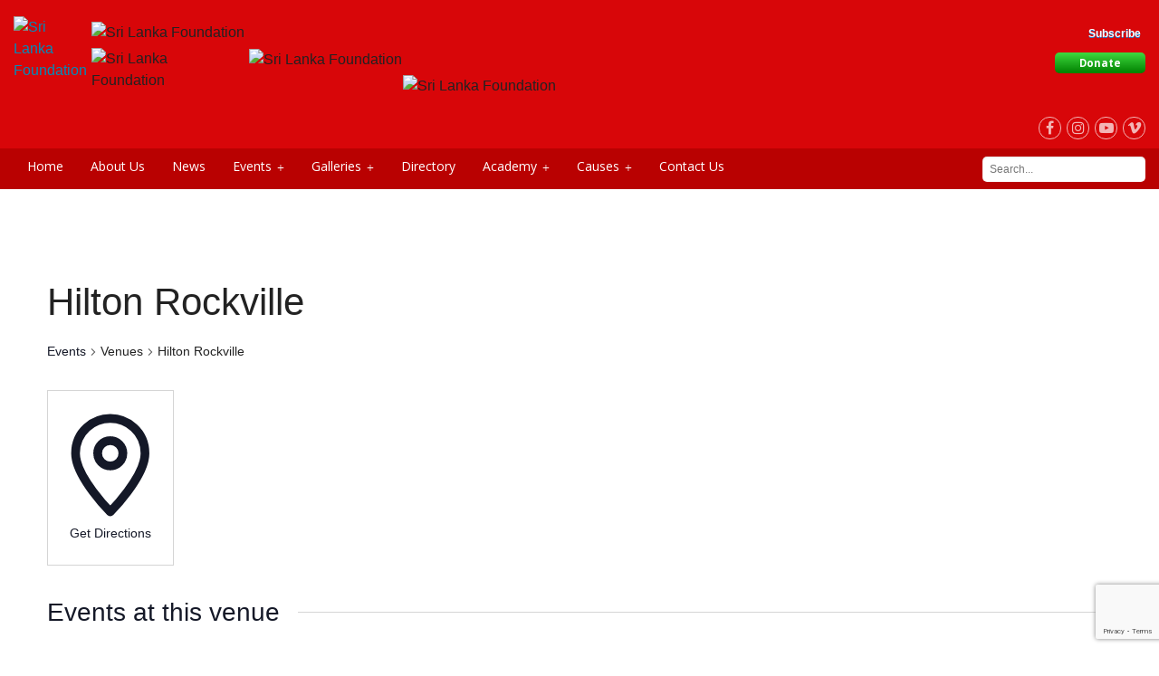

--- FILE ---
content_type: text/html; charset=UTF-8
request_url: https://www.srilankafoundation.org/venue/hilton-rockville/
body_size: 50658
content:
<!DOCTYPE html>
<!-- paulirish.com/2008/conditional-stylesheets-vs-css-hacks-answer-neither/ -->
<!--[if lt IE 7]> <html class="no-js lt-ie9 lt-ie8 lt-ie7" lang="en-US"> <![endif]-->
<!--[if IE 7]>    <html class="no-js lt-ie9 lt-ie8" lang="en-US"> <![endif]-->
<!--[if IE 8]>    <html class="no-js lt-ie9" lang="en-US"> <![endif]-->
<!--[if gt IE 8]><!--> <html class="no-js" lang="en-US"> <!--<![endif]-->
<head>
<meta charset="utf-8" />
<!-- Set the viewport width to device width for mobile -->
<meta name="viewport" content="initial-scale=1.0" />
<meta name="google-site-verification" content="mkzCJgF7GDAU5WmWS2xJyS7DNj7lTO0zCKNgfP7CKSM" />
<title>Hilton RockvilleSri Lanka Foundation</title>
<link href='https://fonts.googleapis.com/css?family=Open+Sans:400,600,700,800,300' rel='stylesheet' type='text/css'>
<link rel="shortcut icon" href="https://www.srilankafoundation.org/wp-content/uploads/2016/03/favicon.png" />
<link href="https://plus.google.com/114545750730330518333" rel="publisher"/>
<link rel="stylesheet" href="https://www.srilankafoundation.org/wp-content/themes/dimensiongraphic/css/flexslider.css" type="text/css" media="screen" />

<link rel="stylesheet" type="text/css" href="//cdn.jsdelivr.net/npm/slick-carousel@1.8.1/slick/slick.css"/>
<!-- <link rel="stylesheet" href="https://cdnjs.cloudflare.com/ajax/libs/OwlCarousel2/2.3.4/assets/owl.carousel.min.css"> -->


<link rel='stylesheet' id='tribe-events-views-v2-bootstrap-datepicker-styles-css' href='https://www.srilankafoundation.org/wp-content/plugins/the-events-calendar/vendor/bootstrap-datepicker/css/bootstrap-datepicker.standalone.min.css?ver=6.11.2' type='text/css' media='all' />
<link rel='stylesheet' id='tec-variables-skeleton-css' href='https://www.srilankafoundation.org/wp-content/plugins/the-events-calendar/common/src/resources/css/variables-skeleton.min.css?ver=6.5.5' type='text/css' media='all' />
<link rel='stylesheet' id='tribe-common-skeleton-style-css' href='https://www.srilankafoundation.org/wp-content/plugins/the-events-calendar/common/src/resources/css/common-skeleton.min.css?ver=6.5.5' type='text/css' media='all' />
<link rel='stylesheet' id='tribe-tooltipster-css-css' href='https://www.srilankafoundation.org/wp-content/plugins/the-events-calendar/common/vendor/tooltipster/tooltipster.bundle.min.css?ver=6.5.5' type='text/css' media='all' />
<link rel='stylesheet' id='tribe-events-views-v2-skeleton-css' href='https://www.srilankafoundation.org/wp-content/plugins/the-events-calendar/src/resources/css/views-skeleton.min.css?ver=6.11.2' type='text/css' media='all' />
<link rel='stylesheet' id='tec-variables-full-css' href='https://www.srilankafoundation.org/wp-content/plugins/the-events-calendar/common/src/resources/css/variables-full.min.css?ver=6.5.5' type='text/css' media='all' />
<link rel='stylesheet' id='tribe-common-full-style-css' href='https://www.srilankafoundation.org/wp-content/plugins/the-events-calendar/common/src/resources/css/common-full.min.css?ver=6.5.5' type='text/css' media='all' />
<link rel='stylesheet' id='tribe-events-views-v2-full-css' href='https://www.srilankafoundation.org/wp-content/plugins/the-events-calendar/src/resources/css/views-full.min.css?ver=6.11.2' type='text/css' media='all' />
<link rel='stylesheet' id='tribe-events-views-v2-print-css' href='https://www.srilankafoundation.org/wp-content/plugins/the-events-calendar/src/resources/css/views-print.min.css?ver=6.11.2' type='text/css' media='print' />
<link rel='stylesheet' id='tribe-events-pro-views-v2-print-css' href='https://www.srilankafoundation.org/wp-content/plugins/events-calendar-pro/src/resources/css/views-print.min.css?ver=7.4.5' type='text/css' media='print' />
<meta name='robots' content='max-image-preview:large' />
	<style>img:is([sizes="auto" i], [sizes^="auto," i]) { contain-intrinsic-size: 3000px 1500px }</style>
	<link rel='dns-prefetch' href='//maps.googleapis.com' />
<link rel='dns-prefetch' href='//use.fontawesome.com' />
<link rel='dns-prefetch' href='//ajax.googleapis.com' />
<link rel='dns-prefetch' href='//www.googletagmanager.com' />
<link rel="alternate" type="application/rss+xml" title="Sri Lanka Foundation &raquo; Feed" href="https://www.srilankafoundation.org/feed/" />
<link rel="alternate" type="application/rss+xml" title="Sri Lanka Foundation &raquo; Comments Feed" href="https://www.srilankafoundation.org/comments/feed/" />
<link rel="alternate" type="text/calendar" title="Sri Lanka Foundation &raquo; iCal Feed" href="https://www.srilankafoundation.org/events/?ical=1" />

<!-- All in One Webmaster plugin by Crunchify.com --><meta name="msvalidate.01" content="5DA4B6E695063986C17D7EC9D2AB5DBB" />
<!-- /All in One Webmaster plugin -->

<script type="text/javascript">
/* <![CDATA[ */
window._wpemojiSettings = {"baseUrl":"https:\/\/s.w.org\/images\/core\/emoji\/16.0.1\/72x72\/","ext":".png","svgUrl":"https:\/\/s.w.org\/images\/core\/emoji\/16.0.1\/svg\/","svgExt":".svg","source":{"concatemoji":"https:\/\/www.srilankafoundation.org\/wp-includes\/js\/wp-emoji-release.min.js?ver=6.8.3"}};
/*! This file is auto-generated */
!function(s,n){var o,i,e;function c(e){try{var t={supportTests:e,timestamp:(new Date).valueOf()};sessionStorage.setItem(o,JSON.stringify(t))}catch(e){}}function p(e,t,n){e.clearRect(0,0,e.canvas.width,e.canvas.height),e.fillText(t,0,0);var t=new Uint32Array(e.getImageData(0,0,e.canvas.width,e.canvas.height).data),a=(e.clearRect(0,0,e.canvas.width,e.canvas.height),e.fillText(n,0,0),new Uint32Array(e.getImageData(0,0,e.canvas.width,e.canvas.height).data));return t.every(function(e,t){return e===a[t]})}function u(e,t){e.clearRect(0,0,e.canvas.width,e.canvas.height),e.fillText(t,0,0);for(var n=e.getImageData(16,16,1,1),a=0;a<n.data.length;a++)if(0!==n.data[a])return!1;return!0}function f(e,t,n,a){switch(t){case"flag":return n(e,"\ud83c\udff3\ufe0f\u200d\u26a7\ufe0f","\ud83c\udff3\ufe0f\u200b\u26a7\ufe0f")?!1:!n(e,"\ud83c\udde8\ud83c\uddf6","\ud83c\udde8\u200b\ud83c\uddf6")&&!n(e,"\ud83c\udff4\udb40\udc67\udb40\udc62\udb40\udc65\udb40\udc6e\udb40\udc67\udb40\udc7f","\ud83c\udff4\u200b\udb40\udc67\u200b\udb40\udc62\u200b\udb40\udc65\u200b\udb40\udc6e\u200b\udb40\udc67\u200b\udb40\udc7f");case"emoji":return!a(e,"\ud83e\udedf")}return!1}function g(e,t,n,a){var r="undefined"!=typeof WorkerGlobalScope&&self instanceof WorkerGlobalScope?new OffscreenCanvas(300,150):s.createElement("canvas"),o=r.getContext("2d",{willReadFrequently:!0}),i=(o.textBaseline="top",o.font="600 32px Arial",{});return e.forEach(function(e){i[e]=t(o,e,n,a)}),i}function t(e){var t=s.createElement("script");t.src=e,t.defer=!0,s.head.appendChild(t)}"undefined"!=typeof Promise&&(o="wpEmojiSettingsSupports",i=["flag","emoji"],n.supports={everything:!0,everythingExceptFlag:!0},e=new Promise(function(e){s.addEventListener("DOMContentLoaded",e,{once:!0})}),new Promise(function(t){var n=function(){try{var e=JSON.parse(sessionStorage.getItem(o));if("object"==typeof e&&"number"==typeof e.timestamp&&(new Date).valueOf()<e.timestamp+604800&&"object"==typeof e.supportTests)return e.supportTests}catch(e){}return null}();if(!n){if("undefined"!=typeof Worker&&"undefined"!=typeof OffscreenCanvas&&"undefined"!=typeof URL&&URL.createObjectURL&&"undefined"!=typeof Blob)try{var e="postMessage("+g.toString()+"("+[JSON.stringify(i),f.toString(),p.toString(),u.toString()].join(",")+"));",a=new Blob([e],{type:"text/javascript"}),r=new Worker(URL.createObjectURL(a),{name:"wpTestEmojiSupports"});return void(r.onmessage=function(e){c(n=e.data),r.terminate(),t(n)})}catch(e){}c(n=g(i,f,p,u))}t(n)}).then(function(e){for(var t in e)n.supports[t]=e[t],n.supports.everything=n.supports.everything&&n.supports[t],"flag"!==t&&(n.supports.everythingExceptFlag=n.supports.everythingExceptFlag&&n.supports[t]);n.supports.everythingExceptFlag=n.supports.everythingExceptFlag&&!n.supports.flag,n.DOMReady=!1,n.readyCallback=function(){n.DOMReady=!0}}).then(function(){return e}).then(function(){var e;n.supports.everything||(n.readyCallback(),(e=n.source||{}).concatemoji?t(e.concatemoji):e.wpemoji&&e.twemoji&&(t(e.twemoji),t(e.wpemoji)))}))}((window,document),window._wpemojiSettings);
/* ]]> */
</script>

<link rel='stylesheet' id='tour-css' href='https://www.srilankafoundation.org/wp-content/themes/dimensiongraphic/css/tour.css?ver=6.8.3' type='text/css' media='all' />
<link rel='stylesheet' id='bootstrap-tour-standalone.min.css-css' href='https://www.srilankafoundation.org/wp-content/themes/dimensiongraphic/css/bootstrap-tour-standalone.min.css?ver=6.8.3' type='text/css' media='all' />
<link rel='stylesheet' id='normalize-css' href='https://www.srilankafoundation.org/wp-content/themes/dimensiongraphic/css/normalize.css?ver=3.0.1' type='text/css' media='all' />
<link rel='stylesheet' id='foundation_css-css' href='https://www.srilankafoundation.org/wp-content/themes/dimensiongraphic/css/foundation.css?ver=5.3.3' type='text/css' media='all' />
<!--[if lt IE 8]>
<link rel='stylesheet' id='foundation_ie8_grid-css' href='https://www.srilankafoundation.org/wp-content/themes/dimensiongraphic/css/ie8-grid-foundation-4.css?ver=1.0' type='text/css' media='all' />
<![endif]-->
<link rel='stylesheet' id='theme_style-css' href='https://www.srilankafoundation.org/wp-content/themes/dimensiongraphic/style.css?ver=1.8.6' type='text/css' media='all' />
<link rel='stylesheet' id='nomination-form-css' href='https://www.srilankafoundation.org/wp-content/themes/dimensiongraphic/css/nomination-form.css?ver=6.8.3' type='text/css' media='all' />
<link rel='stylesheet' id='tribe-events-virtual-skeleton-css' href='https://www.srilankafoundation.org/wp-content/plugins/events-calendar-pro/src/resources/css/events-virtual-skeleton.min.css?ver=1.15.8' type='text/css' media='all' />
<link rel='stylesheet' id='tribe-events-virtual-full-css' href='https://www.srilankafoundation.org/wp-content/plugins/events-calendar-pro/src/resources/css/events-virtual-full.min.css?ver=1.15.8' type='text/css' media='all' />
<link rel='stylesheet' id='tec-events-pro-single-css' href='https://www.srilankafoundation.org/wp-content/plugins/events-calendar-pro/src/resources/css/events-single.min.css?ver=7.4.5' type='text/css' media='all' />
<link rel='stylesheet' id='tribe-events-pro-mini-calendar-block-styles-css' href='https://www.srilankafoundation.org/wp-content/plugins/events-calendar-pro/src/resources/css/tribe-events-pro-mini-calendar-block.min.css?ver=7.4.5' type='text/css' media='all' />
<style id='wp-emoji-styles-inline-css' type='text/css'>

	img.wp-smiley, img.emoji {
		display: inline !important;
		border: none !important;
		box-shadow: none !important;
		height: 1em !important;
		width: 1em !important;
		margin: 0 0.07em !important;
		vertical-align: -0.1em !important;
		background: none !important;
		padding: 0 !important;
	}
</style>
<link rel='stylesheet' id='wp-block-library-css' href='https://www.srilankafoundation.org/wp-includes/css/dist/block-library/style.min.css?ver=6.8.3' type='text/css' media='all' />
<style id='classic-theme-styles-inline-css' type='text/css'>
/*! This file is auto-generated */
.wp-block-button__link{color:#fff;background-color:#32373c;border-radius:9999px;box-shadow:none;text-decoration:none;padding:calc(.667em + 2px) calc(1.333em + 2px);font-size:1.125em}.wp-block-file__button{background:#32373c;color:#fff;text-decoration:none}
</style>
<style id='global-styles-inline-css' type='text/css'>
:root{--wp--preset--aspect-ratio--square: 1;--wp--preset--aspect-ratio--4-3: 4/3;--wp--preset--aspect-ratio--3-4: 3/4;--wp--preset--aspect-ratio--3-2: 3/2;--wp--preset--aspect-ratio--2-3: 2/3;--wp--preset--aspect-ratio--16-9: 16/9;--wp--preset--aspect-ratio--9-16: 9/16;--wp--preset--color--black: #000000;--wp--preset--color--cyan-bluish-gray: #abb8c3;--wp--preset--color--white: #ffffff;--wp--preset--color--pale-pink: #f78da7;--wp--preset--color--vivid-red: #cf2e2e;--wp--preset--color--luminous-vivid-orange: #ff6900;--wp--preset--color--luminous-vivid-amber: #fcb900;--wp--preset--color--light-green-cyan: #7bdcb5;--wp--preset--color--vivid-green-cyan: #00d084;--wp--preset--color--pale-cyan-blue: #8ed1fc;--wp--preset--color--vivid-cyan-blue: #0693e3;--wp--preset--color--vivid-purple: #9b51e0;--wp--preset--gradient--vivid-cyan-blue-to-vivid-purple: linear-gradient(135deg,rgba(6,147,227,1) 0%,rgb(155,81,224) 100%);--wp--preset--gradient--light-green-cyan-to-vivid-green-cyan: linear-gradient(135deg,rgb(122,220,180) 0%,rgb(0,208,130) 100%);--wp--preset--gradient--luminous-vivid-amber-to-luminous-vivid-orange: linear-gradient(135deg,rgba(252,185,0,1) 0%,rgba(255,105,0,1) 100%);--wp--preset--gradient--luminous-vivid-orange-to-vivid-red: linear-gradient(135deg,rgba(255,105,0,1) 0%,rgb(207,46,46) 100%);--wp--preset--gradient--very-light-gray-to-cyan-bluish-gray: linear-gradient(135deg,rgb(238,238,238) 0%,rgb(169,184,195) 100%);--wp--preset--gradient--cool-to-warm-spectrum: linear-gradient(135deg,rgb(74,234,220) 0%,rgb(151,120,209) 20%,rgb(207,42,186) 40%,rgb(238,44,130) 60%,rgb(251,105,98) 80%,rgb(254,248,76) 100%);--wp--preset--gradient--blush-light-purple: linear-gradient(135deg,rgb(255,206,236) 0%,rgb(152,150,240) 100%);--wp--preset--gradient--blush-bordeaux: linear-gradient(135deg,rgb(254,205,165) 0%,rgb(254,45,45) 50%,rgb(107,0,62) 100%);--wp--preset--gradient--luminous-dusk: linear-gradient(135deg,rgb(255,203,112) 0%,rgb(199,81,192) 50%,rgb(65,88,208) 100%);--wp--preset--gradient--pale-ocean: linear-gradient(135deg,rgb(255,245,203) 0%,rgb(182,227,212) 50%,rgb(51,167,181) 100%);--wp--preset--gradient--electric-grass: linear-gradient(135deg,rgb(202,248,128) 0%,rgb(113,206,126) 100%);--wp--preset--gradient--midnight: linear-gradient(135deg,rgb(2,3,129) 0%,rgb(40,116,252) 100%);--wp--preset--font-size--small: 13px;--wp--preset--font-size--medium: 20px;--wp--preset--font-size--large: 36px;--wp--preset--font-size--x-large: 42px;--wp--preset--spacing--20: 0.44rem;--wp--preset--spacing--30: 0.67rem;--wp--preset--spacing--40: 1rem;--wp--preset--spacing--50: 1.5rem;--wp--preset--spacing--60: 2.25rem;--wp--preset--spacing--70: 3.38rem;--wp--preset--spacing--80: 5.06rem;--wp--preset--shadow--natural: 6px 6px 9px rgba(0, 0, 0, 0.2);--wp--preset--shadow--deep: 12px 12px 50px rgba(0, 0, 0, 0.4);--wp--preset--shadow--sharp: 6px 6px 0px rgba(0, 0, 0, 0.2);--wp--preset--shadow--outlined: 6px 6px 0px -3px rgba(255, 255, 255, 1), 6px 6px rgba(0, 0, 0, 1);--wp--preset--shadow--crisp: 6px 6px 0px rgba(0, 0, 0, 1);}:where(.is-layout-flex){gap: 0.5em;}:where(.is-layout-grid){gap: 0.5em;}body .is-layout-flex{display: flex;}.is-layout-flex{flex-wrap: wrap;align-items: center;}.is-layout-flex > :is(*, div){margin: 0;}body .is-layout-grid{display: grid;}.is-layout-grid > :is(*, div){margin: 0;}:where(.wp-block-columns.is-layout-flex){gap: 2em;}:where(.wp-block-columns.is-layout-grid){gap: 2em;}:where(.wp-block-post-template.is-layout-flex){gap: 1.25em;}:where(.wp-block-post-template.is-layout-grid){gap: 1.25em;}.has-black-color{color: var(--wp--preset--color--black) !important;}.has-cyan-bluish-gray-color{color: var(--wp--preset--color--cyan-bluish-gray) !important;}.has-white-color{color: var(--wp--preset--color--white) !important;}.has-pale-pink-color{color: var(--wp--preset--color--pale-pink) !important;}.has-vivid-red-color{color: var(--wp--preset--color--vivid-red) !important;}.has-luminous-vivid-orange-color{color: var(--wp--preset--color--luminous-vivid-orange) !important;}.has-luminous-vivid-amber-color{color: var(--wp--preset--color--luminous-vivid-amber) !important;}.has-light-green-cyan-color{color: var(--wp--preset--color--light-green-cyan) !important;}.has-vivid-green-cyan-color{color: var(--wp--preset--color--vivid-green-cyan) !important;}.has-pale-cyan-blue-color{color: var(--wp--preset--color--pale-cyan-blue) !important;}.has-vivid-cyan-blue-color{color: var(--wp--preset--color--vivid-cyan-blue) !important;}.has-vivid-purple-color{color: var(--wp--preset--color--vivid-purple) !important;}.has-black-background-color{background-color: var(--wp--preset--color--black) !important;}.has-cyan-bluish-gray-background-color{background-color: var(--wp--preset--color--cyan-bluish-gray) !important;}.has-white-background-color{background-color: var(--wp--preset--color--white) !important;}.has-pale-pink-background-color{background-color: var(--wp--preset--color--pale-pink) !important;}.has-vivid-red-background-color{background-color: var(--wp--preset--color--vivid-red) !important;}.has-luminous-vivid-orange-background-color{background-color: var(--wp--preset--color--luminous-vivid-orange) !important;}.has-luminous-vivid-amber-background-color{background-color: var(--wp--preset--color--luminous-vivid-amber) !important;}.has-light-green-cyan-background-color{background-color: var(--wp--preset--color--light-green-cyan) !important;}.has-vivid-green-cyan-background-color{background-color: var(--wp--preset--color--vivid-green-cyan) !important;}.has-pale-cyan-blue-background-color{background-color: var(--wp--preset--color--pale-cyan-blue) !important;}.has-vivid-cyan-blue-background-color{background-color: var(--wp--preset--color--vivid-cyan-blue) !important;}.has-vivid-purple-background-color{background-color: var(--wp--preset--color--vivid-purple) !important;}.has-black-border-color{border-color: var(--wp--preset--color--black) !important;}.has-cyan-bluish-gray-border-color{border-color: var(--wp--preset--color--cyan-bluish-gray) !important;}.has-white-border-color{border-color: var(--wp--preset--color--white) !important;}.has-pale-pink-border-color{border-color: var(--wp--preset--color--pale-pink) !important;}.has-vivid-red-border-color{border-color: var(--wp--preset--color--vivid-red) !important;}.has-luminous-vivid-orange-border-color{border-color: var(--wp--preset--color--luminous-vivid-orange) !important;}.has-luminous-vivid-amber-border-color{border-color: var(--wp--preset--color--luminous-vivid-amber) !important;}.has-light-green-cyan-border-color{border-color: var(--wp--preset--color--light-green-cyan) !important;}.has-vivid-green-cyan-border-color{border-color: var(--wp--preset--color--vivid-green-cyan) !important;}.has-pale-cyan-blue-border-color{border-color: var(--wp--preset--color--pale-cyan-blue) !important;}.has-vivid-cyan-blue-border-color{border-color: var(--wp--preset--color--vivid-cyan-blue) !important;}.has-vivid-purple-border-color{border-color: var(--wp--preset--color--vivid-purple) !important;}.has-vivid-cyan-blue-to-vivid-purple-gradient-background{background: var(--wp--preset--gradient--vivid-cyan-blue-to-vivid-purple) !important;}.has-light-green-cyan-to-vivid-green-cyan-gradient-background{background: var(--wp--preset--gradient--light-green-cyan-to-vivid-green-cyan) !important;}.has-luminous-vivid-amber-to-luminous-vivid-orange-gradient-background{background: var(--wp--preset--gradient--luminous-vivid-amber-to-luminous-vivid-orange) !important;}.has-luminous-vivid-orange-to-vivid-red-gradient-background{background: var(--wp--preset--gradient--luminous-vivid-orange-to-vivid-red) !important;}.has-very-light-gray-to-cyan-bluish-gray-gradient-background{background: var(--wp--preset--gradient--very-light-gray-to-cyan-bluish-gray) !important;}.has-cool-to-warm-spectrum-gradient-background{background: var(--wp--preset--gradient--cool-to-warm-spectrum) !important;}.has-blush-light-purple-gradient-background{background: var(--wp--preset--gradient--blush-light-purple) !important;}.has-blush-bordeaux-gradient-background{background: var(--wp--preset--gradient--blush-bordeaux) !important;}.has-luminous-dusk-gradient-background{background: var(--wp--preset--gradient--luminous-dusk) !important;}.has-pale-ocean-gradient-background{background: var(--wp--preset--gradient--pale-ocean) !important;}.has-electric-grass-gradient-background{background: var(--wp--preset--gradient--electric-grass) !important;}.has-midnight-gradient-background{background: var(--wp--preset--gradient--midnight) !important;}.has-small-font-size{font-size: var(--wp--preset--font-size--small) !important;}.has-medium-font-size{font-size: var(--wp--preset--font-size--medium) !important;}.has-large-font-size{font-size: var(--wp--preset--font-size--large) !important;}.has-x-large-font-size{font-size: var(--wp--preset--font-size--x-large) !important;}
:where(.wp-block-post-template.is-layout-flex){gap: 1.25em;}:where(.wp-block-post-template.is-layout-grid){gap: 1.25em;}
:where(.wp-block-columns.is-layout-flex){gap: 2em;}:where(.wp-block-columns.is-layout-grid){gap: 2em;}
:root :where(.wp-block-pullquote){font-size: 1.5em;line-height: 1.6;}
</style>
<link rel='stylesheet' id='contact-form-7-css' href='https://www.srilankafoundation.org/wp-content/plugins/contact-form-7/includes/css/styles.css?ver=5.8.1' type='text/css' media='all' />
<link rel='stylesheet' id='jquery-ui-theme-css' href='https://ajax.googleapis.com/ajax/libs/jqueryui/1.11.4/themes/smoothness/jquery-ui.min.css?ver=1.11.4' type='text/css' media='all' />
<link rel='stylesheet' id='jquery-ui-timepicker-css' href='https://www.srilankafoundation.org/wp-content/plugins/contact-form-7-datepicker/js/jquery-ui-timepicker/jquery-ui-timepicker-addon.min.css?ver=6.8.3' type='text/css' media='all' />
<link rel='stylesheet' id='nbcpf-intlTelInput-style-css' href='https://www.srilankafoundation.org/wp-content/plugins/country-phone-field-contact-form-7/assets/css/intlTelInput.min.css?ver=6.8.3' type='text/css' media='all' />
<link rel='stylesheet' id='nbcpf-countryFlag-style-css' href='https://www.srilankafoundation.org/wp-content/plugins/country-phone-field-contact-form-7/assets/css/countrySelect.min.css?ver=6.8.3' type='text/css' media='all' />
<link rel='stylesheet' id='cft-css' href='https://www.srilankafoundation.org/wp-content/plugins/custom-footer/css/cft.css?ver=6.8.3' type='text/css' media='all' />
<link rel='stylesheet' id='main-css' href='https://www.srilankafoundation.org/wp-content/plugins/custom-footer/css/main.css?ver=6.8.3' type='text/css' media='all' />
<link rel='stylesheet' id='mg_style-css' href='https://www.srilankafoundation.org/wp-content/plugins/dg-award-show/styles/style.css?ver=6.8.3' type='text/css' media='all' />
<link rel='stylesheet' id='prettyPhoto-css' href='https://www.srilankafoundation.org/wp-content/plugins/dgwalloffame/css/style.css?ver=6.8.3' type='text/css' media='all' />
<link rel='stylesheet' id='anf_style-css' href='https://www.srilankafoundation.org/wp-content/plugins/newsfeed/css/style.css?ver=6.8.3' type='text/css' media='all' />
<link rel='stylesheet' id='news_slider_theme_style-css' href='https://www.srilankafoundation.org/wp-content/plugins/newsfeed/css/theme.css?ver=6.8.3' type='text/css' media='all' />
<link rel='stylesheet' id='news_slider_base_style-css' href='https://www.srilankafoundation.org/wp-content/plugins/newsfeed/css/base.css?ver=6.8.3' type='text/css' media='all' />
<link rel='stylesheet' id='simple-address-autocomplete-css' href='https://www.srilankafoundation.org/wp-content/plugins/simple-address-autocomplete/public/css/simple-address-autocomplete-public.css?ver=1.2.1' type='text/css' media='all' />
<link rel='stylesheet' id='slf-subscribe-css' href='https://www.srilankafoundation.org/wp-content/plugins/slf-subscribe/slf_subscribe.css?ver=6.3.1' type='text/css' media='all' />
<link rel='stylesheet' id='tribe-events-v2-single-skeleton-css' href='https://www.srilankafoundation.org/wp-content/plugins/the-events-calendar/src/resources/css/tribe-events-single-skeleton.min.css?ver=6.11.2' type='text/css' media='all' />
<link rel='stylesheet' id='tribe-events-v2-single-skeleton-full-css' href='https://www.srilankafoundation.org/wp-content/plugins/the-events-calendar/src/resources/css/tribe-events-single-full.min.css?ver=6.11.2' type='text/css' media='all' />
<link rel='stylesheet' id='tec-events-elementor-widgets-base-styles-css' href='https://www.srilankafoundation.org/wp-content/plugins/the-events-calendar/src/resources/css/integrations/plugins/elementor/widgets/widget-base.min.css?ver=6.11.2' type='text/css' media='all' />
<link rel='stylesheet' id='dashicons-css' href='https://www.srilankafoundation.org/wp-includes/css/dashicons.min.css?ver=6.8.3' type='text/css' media='all' />
<link rel='stylesheet' id='elementor-icons-css' href='https://www.srilankafoundation.org/wp-content/plugins/elementor/assets/lib/eicons/css/elementor-icons.min.css?ver=5.30.0' type='text/css' media='all' />
<link rel='stylesheet' id='elementor-frontend-css' href='https://www.srilankafoundation.org/wp-content/plugins/elementor/assets/css/frontend.min.css?ver=3.23.4' type='text/css' media='all' />
<link rel='stylesheet' id='swiper-css' href='https://www.srilankafoundation.org/wp-content/plugins/elementor/assets/lib/swiper/v8/css/swiper.min.css?ver=8.4.5' type='text/css' media='all' />
<link rel='stylesheet' id='elementor-post-49536-css' href='https://www.srilankafoundation.org/wp-content/uploads/elementor/css/post-49536.css?ver=1725909437' type='text/css' media='all' />
<link rel='stylesheet' id='elementor-pro-css' href='https://www.srilankafoundation.org/wp-content/plugins/elementor-pro/assets/css/frontend.min.css?ver=3.23.3' type='text/css' media='all' />
<link rel='stylesheet' id='elementor-global-css' href='https://www.srilankafoundation.org/wp-content/uploads/elementor/css/global.css?ver=1725909439' type='text/css' media='all' />
<link rel='stylesheet' id='elementor-post-119506-css' href='https://www.srilankafoundation.org/wp-content/uploads/elementor/css/post-119506.css?ver=1725992538' type='text/css' media='all' />
<link rel='stylesheet' id='google-fonts-1-css' href='https://fonts.googleapis.com/css?family=Roboto%3A100%2C100italic%2C200%2C200italic%2C300%2C300italic%2C400%2C400italic%2C500%2C500italic%2C600%2C600italic%2C700%2C700italic%2C800%2C800italic%2C900%2C900italic%7CRoboto+Slab%3A100%2C100italic%2C200%2C200italic%2C300%2C300italic%2C400%2C400italic%2C500%2C500italic%2C600%2C600italic%2C700%2C700italic%2C800%2C800italic%2C900%2C900italic&#038;display=auto&#038;ver=6.8.3' type='text/css' media='all' />
<link rel="preconnect" href="https://fonts.gstatic.com/" crossorigin><!--n2css--><script type="text/javascript" src="https://www.srilankafoundation.org/wp-includes/js/jquery/jquery.min.js?ver=3.7.1" id="jquery-core-js"></script>
<script type="text/javascript" src="https://www.srilankafoundation.org/wp-includes/js/jquery/jquery-migrate.min.js?ver=3.4.1" id="jquery-migrate-js"></script>
<script type="text/javascript" src="https://www.srilankafoundation.org/wp-content/themes/dimensiongraphic/js/modernizr.js?ver=2.8.3" id="foundation_modernizr_js-js"></script>
<script type="text/javascript" src="https://www.srilankafoundation.org/wp-content/themes/dimensiongraphic/js/modernizr.custom.17475.js?ver=2.8.3" id="foundation_modernizr-js"></script>
<script type="text/javascript" src="https://www.srilankafoundation.org/wp-content/themes/dimensiongraphic/js/jquery.validate.js?ver=1.0.1" id="validate-js-js"></script>
<script type="text/javascript" src="https://www.srilankafoundation.org/wp-content/plugins/the-events-calendar/common/src/resources/js/tribe-common.min.js?ver=6.5.5" id="tribe-common-js"></script>
<script type="text/javascript" src="https://www.srilankafoundation.org/wp-content/plugins/the-events-calendar/src/resources/js/views/breakpoints.min.js?ver=6.11.2" id="tribe-events-views-v2-breakpoints-js"></script>
<script type="text/javascript" src="https://www.srilankafoundation.org/wp-content/plugins/custom-footer/js/adone.js?ver=1.0" id="adone-js"></script>
<script type="text/javascript" src="https://www.srilankafoundation.org/wp-content/plugins/newsfeed/js/jquery.easing.1.3.js?ver=6.8.3" id="easing-js"></script>
<script type="text/javascript" src="https://www.srilankafoundation.org/wp-content/plugins/newsfeed/js/jquery.accessible-news-slider.js?ver=6.8.3" id="news_slider-js"></script>
<script type="text/javascript" src="https://www.srilankafoundation.org/wp-content/plugins/newsfeed/js/pinterest_grid.js?ver=1.0" id="anf_grid_js-js"></script>
<script type="text/javascript" src="https://www.srilankafoundation.org/wp-content/plugins/newsfeed/js/general.js?ver=6.8.3" id="anf_js-js"></script>
<script type="text/javascript" src="https://maps.googleapis.com/maps/api/js?key=AIzaSyC05DZ87eVKaX6DEpjSyr0OQkB_dfCT2ac&amp;libraries=places&amp;ver=6.8.3" id="simple_address_autocomplete_google_maps_api-js"></script>
<script type="text/javascript" id="simple_address_autocomplete_js_scripts-js-extra">
/* <![CDATA[ */
var simple_address_autocomplete_settings_vars = {"simple_address_autocomplete_google_maps_api":"AIzaSyC05DZ87eVKaX6DEpjSyr0OQkB_dfCT2ac","simple_address_autocomplete_country_selected":["WW"],"simple_address_autocomplete_form_field_ids":"mailingaddress\r\nmailingaddress_1","simple_address_autocomplete_bias_coordinates":"","simple_address_autocomplete_restriction_type":["biased"]};
/* ]]> */
</script>
<script type="text/javascript" src="https://www.srilankafoundation.org/wp-content/plugins/simple-address-autocomplete/public/js/simple-address-autocomplete-public.js?ver=6.8.3" id="simple_address_autocomplete_js_scripts-js"></script>
<link rel="https://api.w.org/" href="https://www.srilankafoundation.org/wp-json/" /><link rel="alternate" title="JSON" type="application/json" href="https://www.srilankafoundation.org/wp-json/wp/v2/tribe_venue/115542" /><link rel="EditURI" type="application/rsd+xml" title="RSD" href="https://www.srilankafoundation.org/xmlrpc.php?rsd" />

<link rel="canonical" href="https://www.srilankafoundation.org/venue/hilton-rockville/" />
<link rel='shortlink' href='https://www.srilankafoundation.org/?p=115542' />
<link rel="alternate" title="oEmbed (JSON)" type="application/json+oembed" href="https://www.srilankafoundation.org/wp-json/oembed/1.0/embed?url=https%3A%2F%2Fwww.srilankafoundation.org%2Fvenue%2Fhilton-rockville%2F" />
<link rel="alternate" title="oEmbed (XML)" type="text/xml+oembed" href="https://www.srilankafoundation.org/wp-json/oembed/1.0/embed?url=https%3A%2F%2Fwww.srilankafoundation.org%2Fvenue%2Fhilton-rockville%2F&#038;format=xml" />
<style type="text/css">
			.aiovg-player {
				display: block;
				position: relative;
				padding-bottom: 56.25%;
				width: 100%;
				height: 0;	
				overflow: hidden;
			}
			
			.aiovg-player iframe,
			.aiovg-player .video-js,
			.aiovg-player .plyr {
				position: absolute;
				inset: 0;	
				margin: 0;
				padding: 0;
				width: 100%;
				height: 100%;
			}
		</style><meta name="generator" content="Site Kit by Google 1.107.0" /><link rel='stylesheet' id='ilightbox-css' href='https://www.srilankafoundation.org/wp-content/plugins/ilightbox/css/src/css/ilightbox.css?ver=2.1.5' type='text/css' media='all' />
<link rel='stylesheet' id='ilightbox-css-front-css' href='https://www.srilankafoundation.org/wp-content/plugins/ilightbox/css/ilightbox_front.css?ver=1.5.3' type='text/css' media='all' />
<meta name="tec-api-version" content="v1"><meta name="tec-api-origin" content="https://www.srilankafoundation.org"><link rel="alternate" href="https://www.srilankafoundation.org/wp-json/tribe/events/v1/events/?venue=115542" /><meta name="generator" content="Elementor 3.23.4; features: additional_custom_breakpoints, e_lazyload; settings: css_print_method-external, google_font-enabled, font_display-auto">
<script>
	
document.addEventListener('DOMContentLoaded', function() {
    document.querySelectorAll('.elementor-popup-trigger').forEach(function(button) {
        button.addEventListener('click', function() {
            // Trigger the popup using Elementor's popup module
            elementorProFrontend.modules.popup.showPopup({ id: 119506 });
        });
    });
});
</script>
			<style>
				.e-con.e-parent:nth-of-type(n+4):not(.e-lazyloaded):not(.e-no-lazyload),
				.e-con.e-parent:nth-of-type(n+4):not(.e-lazyloaded):not(.e-no-lazyload) * {
					background-image: none !important;
				}
				@media screen and (max-height: 1024px) {
					.e-con.e-parent:nth-of-type(n+3):not(.e-lazyloaded):not(.e-no-lazyload),
					.e-con.e-parent:nth-of-type(n+3):not(.e-lazyloaded):not(.e-no-lazyload) * {
						background-image: none !important;
					}
				}
				@media screen and (max-height: 640px) {
					.e-con.e-parent:nth-of-type(n+2):not(.e-lazyloaded):not(.e-no-lazyload),
					.e-con.e-parent:nth-of-type(n+2):not(.e-lazyloaded):not(.e-no-lazyload) * {
						background-image: none !important;
					}
				}
			</style>
			
<!-- Google Tag Manager snippet added by Site Kit -->
<script type="text/javascript">
/* <![CDATA[ */

			( function( w, d, s, l, i ) {
				w[l] = w[l] || [];
				w[l].push( {'gtm.start': new Date().getTime(), event: 'gtm.js'} );
				var f = d.getElementsByTagName( s )[0],
					j = d.createElement( s ), dl = l != 'dataLayer' ? '&l=' + l : '';
				j.async = true;
				j.src = 'https://www.googletagmanager.com/gtm.js?id=' + i + dl;
				f.parentNode.insertBefore( j, f );
			} )( window, document, 'script', 'dataLayer', 'GTM-5NGNSJ8' );
			
/* ]]> */
</script>

<!-- End Google Tag Manager snippet added by Site Kit -->
<style type="text/css">/** Monday 25th September 2023 15:23:12 UTC (core) **//** THIS FILE IS AUTOMATICALLY GENERATED - DO NOT MAKE MANUAL EDITS! **//** Custom CSS should be added to Mega Menu > Menu Themes > Custom Styling **/.mega-menu-last-modified-1695655392 { content: 'Monday 25th September 2023 15:23:12 UTC'; }#mega-menu-wrap-header-menu, #mega-menu-wrap-header-menu #mega-menu-header-menu, #mega-menu-wrap-header-menu #mega-menu-header-menu ul.mega-sub-menu, #mega-menu-wrap-header-menu #mega-menu-header-menu li.mega-menu-item, #mega-menu-wrap-header-menu #mega-menu-header-menu li.mega-menu-row, #mega-menu-wrap-header-menu #mega-menu-header-menu li.mega-menu-column, #mega-menu-wrap-header-menu #mega-menu-header-menu a.mega-menu-link, #mega-menu-wrap-header-menu #mega-menu-header-menu span.mega-menu-badge {transition: none;border-radius: 0;box-shadow: none;background: none;border: 0;bottom: auto;box-sizing: border-box;clip: auto;color: #666;display: block;float: none;font-family: inherit;font-size: 14px;height: auto;left: auto;line-height: 1.7;list-style-type: none;margin: 0;min-height: auto;max-height: none;min-width: auto;max-width: none;opacity: 1;outline: none;overflow: visible;padding: 0;position: relative;pointer-events: auto;right: auto;text-align: left;text-decoration: none;text-indent: 0;text-transform: none;transform: none;top: auto;vertical-align: baseline;visibility: inherit;width: auto;word-wrap: break-word;white-space: normal;}#mega-menu-wrap-header-menu:before, #mega-menu-wrap-header-menu #mega-menu-header-menu:before, #mega-menu-wrap-header-menu #mega-menu-header-menu ul.mega-sub-menu:before, #mega-menu-wrap-header-menu #mega-menu-header-menu li.mega-menu-item:before, #mega-menu-wrap-header-menu #mega-menu-header-menu li.mega-menu-row:before, #mega-menu-wrap-header-menu #mega-menu-header-menu li.mega-menu-column:before, #mega-menu-wrap-header-menu #mega-menu-header-menu a.mega-menu-link:before, #mega-menu-wrap-header-menu #mega-menu-header-menu span.mega-menu-badge:before, #mega-menu-wrap-header-menu:after, #mega-menu-wrap-header-menu #mega-menu-header-menu:after, #mega-menu-wrap-header-menu #mega-menu-header-menu ul.mega-sub-menu:after, #mega-menu-wrap-header-menu #mega-menu-header-menu li.mega-menu-item:after, #mega-menu-wrap-header-menu #mega-menu-header-menu li.mega-menu-row:after, #mega-menu-wrap-header-menu #mega-menu-header-menu li.mega-menu-column:after, #mega-menu-wrap-header-menu #mega-menu-header-menu a.mega-menu-link:after, #mega-menu-wrap-header-menu #mega-menu-header-menu span.mega-menu-badge:after {display: none;}#mega-menu-wrap-header-menu {border-radius: 0;}@media only screen and (min-width: 941px) {#mega-menu-wrap-header-menu {background: rgba(0, 0, 0, 0);}}#mega-menu-wrap-header-menu.mega-keyboard-navigation .mega-menu-toggle:focus, #mega-menu-wrap-header-menu.mega-keyboard-navigation .mega-toggle-block:focus, #mega-menu-wrap-header-menu.mega-keyboard-navigation .mega-toggle-block a:focus, #mega-menu-wrap-header-menu.mega-keyboard-navigation .mega-toggle-block .mega-search input[type=text]:focus, #mega-menu-wrap-header-menu.mega-keyboard-navigation .mega-toggle-block button.mega-toggle-animated:focus, #mega-menu-wrap-header-menu.mega-keyboard-navigation #mega-menu-header-menu a:focus, #mega-menu-wrap-header-menu.mega-keyboard-navigation #mega-menu-header-menu span:focus, #mega-menu-wrap-header-menu.mega-keyboard-navigation #mega-menu-header-menu input:focus, #mega-menu-wrap-header-menu.mega-keyboard-navigation #mega-menu-header-menu li.mega-menu-item a.mega-menu-link:focus {outline: 3px solid #109cde;outline-offset: -3px;}#mega-menu-wrap-header-menu.mega-keyboard-navigation .mega-toggle-block button.mega-toggle-animated:focus {outline-offset: 2px;}#mega-menu-wrap-header-menu.mega-keyboard-navigation > li.mega-menu-item > a.mega-menu-link:focus {background: rgba(255, 255, 255, 0.5);color: #fff;font-weight: normal;text-decoration: none;border-color: #fff;}@media only screen and (max-width: 940px) {#mega-menu-wrap-header-menu.mega-keyboard-navigation > li.mega-menu-item > a.mega-menu-link:focus {color: #fff;background: rgba(255, 255, 255, 0.5);}}#mega-menu-wrap-header-menu #mega-menu-header-menu {visibility: visible;text-align: left;padding: 0px 0px 0px 0px;}#mega-menu-wrap-header-menu #mega-menu-header-menu a.mega-menu-link {cursor: pointer;display: inline;}#mega-menu-wrap-header-menu #mega-menu-header-menu a.mega-menu-link .mega-description-group {vertical-align: middle;display: inline-block;transition: none;}#mega-menu-wrap-header-menu #mega-menu-header-menu a.mega-menu-link .mega-description-group .mega-menu-title, #mega-menu-wrap-header-menu #mega-menu-header-menu a.mega-menu-link .mega-description-group .mega-menu-description {transition: none;line-height: 1.5;display: block;}#mega-menu-wrap-header-menu #mega-menu-header-menu a.mega-menu-link .mega-description-group .mega-menu-description {font-style: italic;font-size: 0.8em;text-transform: none;font-weight: normal;}#mega-menu-wrap-header-menu #mega-menu-header-menu li.mega-menu-megamenu li.mega-menu-item.mega-icon-left.mega-has-description.mega-has-icon > a.mega-menu-link {display: flex;align-items: center;}#mega-menu-wrap-header-menu #mega-menu-header-menu li.mega-menu-megamenu li.mega-menu-item.mega-icon-left.mega-has-description.mega-has-icon > a.mega-menu-link:before {flex: 0 0 auto;align-self: flex-start;}#mega-menu-wrap-header-menu #mega-menu-header-menu li.mega-menu-tabbed.mega-menu-megamenu > ul.mega-sub-menu > li.mega-menu-item.mega-icon-left.mega-has-description.mega-has-icon > a.mega-menu-link {display: block;}#mega-menu-wrap-header-menu #mega-menu-header-menu li.mega-menu-item.mega-icon-top > a.mega-menu-link {display: table-cell;vertical-align: middle;line-height: initial;}#mega-menu-wrap-header-menu #mega-menu-header-menu li.mega-menu-item.mega-icon-top > a.mega-menu-link:before {display: block;margin: 0 0 6px 0;text-align: center;}#mega-menu-wrap-header-menu #mega-menu-header-menu li.mega-menu-item.mega-icon-top > a.mega-menu-link > span.mega-title-below {display: inline-block;transition: none;}@media only screen and (max-width: 940px) {#mega-menu-wrap-header-menu #mega-menu-header-menu > li.mega-menu-item.mega-icon-top > a.mega-menu-link {display: block;line-height: 40px;}#mega-menu-wrap-header-menu #mega-menu-header-menu > li.mega-menu-item.mega-icon-top > a.mega-menu-link:before {display: inline-block;margin: 0 6px 0 0;text-align: left;}}#mega-menu-wrap-header-menu #mega-menu-header-menu li.mega-menu-item.mega-icon-right > a.mega-menu-link:before {float: right;margin: 0 0 0 6px;}#mega-menu-wrap-header-menu #mega-menu-header-menu > li.mega-animating > ul.mega-sub-menu {pointer-events: none;}#mega-menu-wrap-header-menu #mega-menu-header-menu li.mega-disable-link > a.mega-menu-link, #mega-menu-wrap-header-menu #mega-menu-header-menu li.mega-menu-megamenu li.mega-disable-link > a.mega-menu-link {cursor: inherit;}#mega-menu-wrap-header-menu #mega-menu-header-menu li.mega-menu-item-has-children.mega-disable-link > a.mega-menu-link, #mega-menu-wrap-header-menu #mega-menu-header-menu li.mega-menu-megamenu > li.mega-menu-item-has-children.mega-disable-link > a.mega-menu-link {cursor: pointer;}#mega-menu-wrap-header-menu #mega-menu-header-menu p {margin-bottom: 10px;}#mega-menu-wrap-header-menu #mega-menu-header-menu input, #mega-menu-wrap-header-menu #mega-menu-header-menu img {max-width: 100%;}#mega-menu-wrap-header-menu #mega-menu-header-menu li.mega-menu-item > ul.mega-sub-menu {display: block;visibility: hidden;opacity: 1;pointer-events: auto;}@media only screen and (max-width: 940px) {#mega-menu-wrap-header-menu #mega-menu-header-menu li.mega-menu-item > ul.mega-sub-menu {display: none;visibility: visible;opacity: 1;}#mega-menu-wrap-header-menu #mega-menu-header-menu li.mega-menu-item.mega-toggle-on > ul.mega-sub-menu, #mega-menu-wrap-header-menu #mega-menu-header-menu li.mega-menu-megamenu.mega-menu-item.mega-toggle-on ul.mega-sub-menu {display: block;}#mega-menu-wrap-header-menu #mega-menu-header-menu li.mega-menu-megamenu.mega-menu-item.mega-toggle-on li.mega-hide-sub-menu-on-mobile > ul.mega-sub-menu, #mega-menu-wrap-header-menu #mega-menu-header-menu li.mega-hide-sub-menu-on-mobile > ul.mega-sub-menu {display: none;}}@media only screen and (min-width: 941px) {#mega-menu-wrap-header-menu #mega-menu-header-menu[data-effect="fade"] li.mega-menu-item > ul.mega-sub-menu {opacity: 0;transition: opacity 200ms ease-in, visibility 200ms ease-in;}#mega-menu-wrap-header-menu #mega-menu-header-menu[data-effect="fade"].mega-no-js li.mega-menu-item:hover > ul.mega-sub-menu, #mega-menu-wrap-header-menu #mega-menu-header-menu[data-effect="fade"].mega-no-js li.mega-menu-item:focus > ul.mega-sub-menu, #mega-menu-wrap-header-menu #mega-menu-header-menu[data-effect="fade"] li.mega-menu-item.mega-toggle-on > ul.mega-sub-menu, #mega-menu-wrap-header-menu #mega-menu-header-menu[data-effect="fade"] li.mega-menu-item.mega-menu-megamenu.mega-toggle-on ul.mega-sub-menu {opacity: 1;}#mega-menu-wrap-header-menu #mega-menu-header-menu[data-effect="fade_up"] li.mega-menu-item.mega-menu-megamenu > ul.mega-sub-menu, #mega-menu-wrap-header-menu #mega-menu-header-menu[data-effect="fade_up"] li.mega-menu-item.mega-menu-flyout ul.mega-sub-menu {opacity: 0;transform: translate(0, 10px);transition: opacity 200ms ease-in, transform 200ms ease-in, visibility 200ms ease-in;}#mega-menu-wrap-header-menu #mega-menu-header-menu[data-effect="fade_up"].mega-no-js li.mega-menu-item:hover > ul.mega-sub-menu, #mega-menu-wrap-header-menu #mega-menu-header-menu[data-effect="fade_up"].mega-no-js li.mega-menu-item:focus > ul.mega-sub-menu, #mega-menu-wrap-header-menu #mega-menu-header-menu[data-effect="fade_up"] li.mega-menu-item.mega-toggle-on > ul.mega-sub-menu, #mega-menu-wrap-header-menu #mega-menu-header-menu[data-effect="fade_up"] li.mega-menu-item.mega-menu-megamenu.mega-toggle-on ul.mega-sub-menu {opacity: 1;transform: translate(0, 0);}#mega-menu-wrap-header-menu #mega-menu-header-menu[data-effect="slide_up"] li.mega-menu-item.mega-menu-megamenu > ul.mega-sub-menu, #mega-menu-wrap-header-menu #mega-menu-header-menu[data-effect="slide_up"] li.mega-menu-item.mega-menu-flyout ul.mega-sub-menu {transform: translate(0, 10px);transition: transform 200ms ease-in, visibility 200ms ease-in;}#mega-menu-wrap-header-menu #mega-menu-header-menu[data-effect="slide_up"].mega-no-js li.mega-menu-item:hover > ul.mega-sub-menu, #mega-menu-wrap-header-menu #mega-menu-header-menu[data-effect="slide_up"].mega-no-js li.mega-menu-item:focus > ul.mega-sub-menu, #mega-menu-wrap-header-menu #mega-menu-header-menu[data-effect="slide_up"] li.mega-menu-item.mega-toggle-on > ul.mega-sub-menu, #mega-menu-wrap-header-menu #mega-menu-header-menu[data-effect="slide_up"] li.mega-menu-item.mega-menu-megamenu.mega-toggle-on ul.mega-sub-menu {transform: translate(0, 0);}}#mega-menu-wrap-header-menu #mega-menu-header-menu li.mega-menu-item.mega-menu-megamenu ul.mega-sub-menu li.mega-collapse-children > ul.mega-sub-menu {display: none;}#mega-menu-wrap-header-menu #mega-menu-header-menu li.mega-menu-item.mega-menu-megamenu ul.mega-sub-menu li.mega-collapse-children.mega-toggle-on > ul.mega-sub-menu {display: block;}#mega-menu-wrap-header-menu #mega-menu-header-menu.mega-no-js li.mega-menu-item:hover > ul.mega-sub-menu, #mega-menu-wrap-header-menu #mega-menu-header-menu.mega-no-js li.mega-menu-item:focus > ul.mega-sub-menu, #mega-menu-wrap-header-menu #mega-menu-header-menu li.mega-menu-item.mega-toggle-on > ul.mega-sub-menu {visibility: visible;}#mega-menu-wrap-header-menu #mega-menu-header-menu li.mega-menu-item.mega-menu-megamenu ul.mega-sub-menu ul.mega-sub-menu {visibility: inherit;opacity: 1;display: block;}#mega-menu-wrap-header-menu #mega-menu-header-menu li.mega-menu-item.mega-menu-megamenu ul.mega-sub-menu li.mega-1-columns > ul.mega-sub-menu > li.mega-menu-item {float: left;width: 100%;}#mega-menu-wrap-header-menu #mega-menu-header-menu li.mega-menu-item.mega-menu-megamenu ul.mega-sub-menu li.mega-2-columns > ul.mega-sub-menu > li.mega-menu-item {float: left;width: 50%;}#mega-menu-wrap-header-menu #mega-menu-header-menu li.mega-menu-item.mega-menu-megamenu ul.mega-sub-menu li.mega-3-columns > ul.mega-sub-menu > li.mega-menu-item {float: left;width: 33.33333%;}#mega-menu-wrap-header-menu #mega-menu-header-menu li.mega-menu-item.mega-menu-megamenu ul.mega-sub-menu li.mega-4-columns > ul.mega-sub-menu > li.mega-menu-item {float: left;width: 25%;}#mega-menu-wrap-header-menu #mega-menu-header-menu li.mega-menu-item.mega-menu-megamenu ul.mega-sub-menu li.mega-5-columns > ul.mega-sub-menu > li.mega-menu-item {float: left;width: 20%;}#mega-menu-wrap-header-menu #mega-menu-header-menu li.mega-menu-item.mega-menu-megamenu ul.mega-sub-menu li.mega-6-columns > ul.mega-sub-menu > li.mega-menu-item {float: left;width: 16.66667%;}#mega-menu-wrap-header-menu #mega-menu-header-menu li.mega-menu-item a[class^='dashicons']:before {font-family: dashicons;}#mega-menu-wrap-header-menu #mega-menu-header-menu li.mega-menu-item a.mega-menu-link:before {display: inline-block;font: inherit;font-family: dashicons;position: static;margin: 0 6px 0 0px;vertical-align: top;-webkit-font-smoothing: antialiased;-moz-osx-font-smoothing: grayscale;color: inherit;background: transparent;height: auto;width: auto;top: auto;}#mega-menu-wrap-header-menu #mega-menu-header-menu li.mega-menu-item.mega-hide-text a.mega-menu-link:before {margin: 0;}#mega-menu-wrap-header-menu #mega-menu-header-menu li.mega-menu-item.mega-hide-text li.mega-menu-item a.mega-menu-link:before {margin: 0 6px 0 0;}#mega-menu-wrap-header-menu #mega-menu-header-menu li.mega-align-bottom-left.mega-toggle-on > a.mega-menu-link {border-radius: 0;}#mega-menu-wrap-header-menu #mega-menu-header-menu li.mega-align-bottom-right > ul.mega-sub-menu {right: 0;}#mega-menu-wrap-header-menu #mega-menu-header-menu li.mega-align-bottom-right.mega-toggle-on > a.mega-menu-link {border-radius: 0;}@media only screen and (min-width: 941px) {#mega-menu-wrap-header-menu #mega-menu-header-menu > li.mega-menu-megamenu.mega-menu-item {position: static;}}#mega-menu-wrap-header-menu #mega-menu-header-menu > li.mega-menu-item {margin: 0 0px 0 0;display: inline-block;height: auto;vertical-align: middle;}#mega-menu-wrap-header-menu #mega-menu-header-menu > li.mega-menu-item.mega-item-align-right {float: right;}@media only screen and (min-width: 941px) {#mega-menu-wrap-header-menu #mega-menu-header-menu > li.mega-menu-item.mega-item-align-right {margin: 0 0 0 0px;}}@media only screen and (min-width: 941px) {#mega-menu-wrap-header-menu #mega-menu-header-menu > li.mega-menu-item.mega-item-align-float-left {float: left;}}@media only screen and (min-width: 941px) {#mega-menu-wrap-header-menu #mega-menu-header-menu > li.mega-menu-item > a.mega-menu-link:hover, #mega-menu-wrap-header-menu #mega-menu-header-menu > li.mega-menu-item > a.mega-menu-link:focus {background: rgba(255, 255, 255, 0.5);color: #fff;font-weight: normal;text-decoration: none;border-color: #fff;}}#mega-menu-wrap-header-menu #mega-menu-header-menu > li.mega-menu-item.mega-toggle-on > a.mega-menu-link {background: rgba(255, 255, 255, 0.5);color: #fff;font-weight: normal;text-decoration: none;border-color: #fff;}@media only screen and (max-width: 940px) {#mega-menu-wrap-header-menu #mega-menu-header-menu > li.mega-menu-item.mega-toggle-on > a.mega-menu-link {color: #fff;background: rgba(255, 255, 255, 0.5);}}#mega-menu-wrap-header-menu #mega-menu-header-menu > li.mega-menu-item.mega-current-menu-item > a.mega-menu-link, #mega-menu-wrap-header-menu #mega-menu-header-menu > li.mega-menu-item.mega-current-menu-ancestor > a.mega-menu-link, #mega-menu-wrap-header-menu #mega-menu-header-menu > li.mega-menu-item.mega-current-page-ancestor > a.mega-menu-link {background: rgba(255, 255, 255, 0.5);color: #fff;font-weight: normal;text-decoration: none;border-color: #fff;}@media only screen and (max-width: 940px) {#mega-menu-wrap-header-menu #mega-menu-header-menu > li.mega-menu-item.mega-current-menu-item > a.mega-menu-link, #mega-menu-wrap-header-menu #mega-menu-header-menu > li.mega-menu-item.mega-current-menu-ancestor > a.mega-menu-link, #mega-menu-wrap-header-menu #mega-menu-header-menu > li.mega-menu-item.mega-current-page-ancestor > a.mega-menu-link {color: #fff;background: rgba(255, 255, 255, 0.5);}}#mega-menu-wrap-header-menu #mega-menu-header-menu > li.mega-menu-item > a.mega-menu-link {line-height: 40px;height: 40px;padding: 0px 10px 0px 10px;vertical-align: baseline;width: auto;display: block;color: #fff;text-transform: none;text-decoration: none;text-align: left;background: rgba(0, 0, 0, 0);border: 0;border-radius: 0;font-family: inherit;font-size: 14px;font-weight: normal;outline: none;}@media only screen and (min-width: 941px) {#mega-menu-wrap-header-menu #mega-menu-header-menu > li.mega-menu-item.mega-multi-line > a.mega-menu-link {line-height: inherit;display: table-cell;vertical-align: middle;}}@media only screen and (max-width: 940px) {#mega-menu-wrap-header-menu #mega-menu-header-menu > li.mega-menu-item.mega-multi-line > a.mega-menu-link br {display: none;}}@media only screen and (max-width: 940px) {#mega-menu-wrap-header-menu #mega-menu-header-menu > li.mega-menu-item {display: list-item;margin: 0;clear: both;border: 0;}#mega-menu-wrap-header-menu #mega-menu-header-menu > li.mega-menu-item.mega-item-align-right {float: none;}#mega-menu-wrap-header-menu #mega-menu-header-menu > li.mega-menu-item > a.mega-menu-link {border-radius: 0;border: 0;margin: 0;line-height: 40px;height: 40px;padding: 0 10px;background: transparent;text-align: left;color: #fff;font-size: 14px;}}#mega-menu-wrap-header-menu #mega-menu-header-menu li.mega-menu-megamenu > ul.mega-sub-menu > li.mega-menu-row {width: 100%;float: left;}#mega-menu-wrap-header-menu #mega-menu-header-menu li.mega-menu-megamenu > ul.mega-sub-menu > li.mega-menu-row .mega-menu-column {float: left;min-height: 1px;}@media only screen and (min-width: 941px) {#mega-menu-wrap-header-menu #mega-menu-header-menu li.mega-menu-megamenu > ul.mega-sub-menu > li.mega-menu-row > ul.mega-sub-menu > li.mega-menu-columns-1-of-1 {width: 100%;}#mega-menu-wrap-header-menu #mega-menu-header-menu li.mega-menu-megamenu > ul.mega-sub-menu > li.mega-menu-row > ul.mega-sub-menu > li.mega-menu-columns-1-of-2 {width: 50%;}#mega-menu-wrap-header-menu #mega-menu-header-menu li.mega-menu-megamenu > ul.mega-sub-menu > li.mega-menu-row > ul.mega-sub-menu > li.mega-menu-columns-2-of-2 {width: 100%;}#mega-menu-wrap-header-menu #mega-menu-header-menu li.mega-menu-megamenu > ul.mega-sub-menu > li.mega-menu-row > ul.mega-sub-menu > li.mega-menu-columns-1-of-3 {width: 33.33333%;}#mega-menu-wrap-header-menu #mega-menu-header-menu li.mega-menu-megamenu > ul.mega-sub-menu > li.mega-menu-row > ul.mega-sub-menu > li.mega-menu-columns-2-of-3 {width: 66.66667%;}#mega-menu-wrap-header-menu #mega-menu-header-menu li.mega-menu-megamenu > ul.mega-sub-menu > li.mega-menu-row > ul.mega-sub-menu > li.mega-menu-columns-3-of-3 {width: 100%;}#mega-menu-wrap-header-menu #mega-menu-header-menu li.mega-menu-megamenu > ul.mega-sub-menu > li.mega-menu-row > ul.mega-sub-menu > li.mega-menu-columns-1-of-4 {width: 25%;}#mega-menu-wrap-header-menu #mega-menu-header-menu li.mega-menu-megamenu > ul.mega-sub-menu > li.mega-menu-row > ul.mega-sub-menu > li.mega-menu-columns-2-of-4 {width: 50%;}#mega-menu-wrap-header-menu #mega-menu-header-menu li.mega-menu-megamenu > ul.mega-sub-menu > li.mega-menu-row > ul.mega-sub-menu > li.mega-menu-columns-3-of-4 {width: 75%;}#mega-menu-wrap-header-menu #mega-menu-header-menu li.mega-menu-megamenu > ul.mega-sub-menu > li.mega-menu-row > ul.mega-sub-menu > li.mega-menu-columns-4-of-4 {width: 100%;}#mega-menu-wrap-header-menu #mega-menu-header-menu li.mega-menu-megamenu > ul.mega-sub-menu > li.mega-menu-row > ul.mega-sub-menu > li.mega-menu-columns-1-of-5 {width: 20%;}#mega-menu-wrap-header-menu #mega-menu-header-menu li.mega-menu-megamenu > ul.mega-sub-menu > li.mega-menu-row > ul.mega-sub-menu > li.mega-menu-columns-2-of-5 {width: 40%;}#mega-menu-wrap-header-menu #mega-menu-header-menu li.mega-menu-megamenu > ul.mega-sub-menu > li.mega-menu-row > ul.mega-sub-menu > li.mega-menu-columns-3-of-5 {width: 60%;}#mega-menu-wrap-header-menu #mega-menu-header-menu li.mega-menu-megamenu > ul.mega-sub-menu > li.mega-menu-row > ul.mega-sub-menu > li.mega-menu-columns-4-of-5 {width: 80%;}#mega-menu-wrap-header-menu #mega-menu-header-menu li.mega-menu-megamenu > ul.mega-sub-menu > li.mega-menu-row > ul.mega-sub-menu > li.mega-menu-columns-5-of-5 {width: 100%;}#mega-menu-wrap-header-menu #mega-menu-header-menu li.mega-menu-megamenu > ul.mega-sub-menu > li.mega-menu-row > ul.mega-sub-menu > li.mega-menu-columns-1-of-6 {width: 16.66667%;}#mega-menu-wrap-header-menu #mega-menu-header-menu li.mega-menu-megamenu > ul.mega-sub-menu > li.mega-menu-row > ul.mega-sub-menu > li.mega-menu-columns-2-of-6 {width: 33.33333%;}#mega-menu-wrap-header-menu #mega-menu-header-menu li.mega-menu-megamenu > ul.mega-sub-menu > li.mega-menu-row > ul.mega-sub-menu > li.mega-menu-columns-3-of-6 {width: 50%;}#mega-menu-wrap-header-menu #mega-menu-header-menu li.mega-menu-megamenu > ul.mega-sub-menu > li.mega-menu-row > ul.mega-sub-menu > li.mega-menu-columns-4-of-6 {width: 66.66667%;}#mega-menu-wrap-header-menu #mega-menu-header-menu li.mega-menu-megamenu > ul.mega-sub-menu > li.mega-menu-row > ul.mega-sub-menu > li.mega-menu-columns-5-of-6 {width: 83.33333%;}#mega-menu-wrap-header-menu #mega-menu-header-menu li.mega-menu-megamenu > ul.mega-sub-menu > li.mega-menu-row > ul.mega-sub-menu > li.mega-menu-columns-6-of-6 {width: 100%;}#mega-menu-wrap-header-menu #mega-menu-header-menu li.mega-menu-megamenu > ul.mega-sub-menu > li.mega-menu-row > ul.mega-sub-menu > li.mega-menu-columns-1-of-7 {width: 14.28571%;}#mega-menu-wrap-header-menu #mega-menu-header-menu li.mega-menu-megamenu > ul.mega-sub-menu > li.mega-menu-row > ul.mega-sub-menu > li.mega-menu-columns-2-of-7 {width: 28.57143%;}#mega-menu-wrap-header-menu #mega-menu-header-menu li.mega-menu-megamenu > ul.mega-sub-menu > li.mega-menu-row > ul.mega-sub-menu > li.mega-menu-columns-3-of-7 {width: 42.85714%;}#mega-menu-wrap-header-menu #mega-menu-header-menu li.mega-menu-megamenu > ul.mega-sub-menu > li.mega-menu-row > ul.mega-sub-menu > li.mega-menu-columns-4-of-7 {width: 57.14286%;}#mega-menu-wrap-header-menu #mega-menu-header-menu li.mega-menu-megamenu > ul.mega-sub-menu > li.mega-menu-row > ul.mega-sub-menu > li.mega-menu-columns-5-of-7 {width: 71.42857%;}#mega-menu-wrap-header-menu #mega-menu-header-menu li.mega-menu-megamenu > ul.mega-sub-menu > li.mega-menu-row > ul.mega-sub-menu > li.mega-menu-columns-6-of-7 {width: 85.71429%;}#mega-menu-wrap-header-menu #mega-menu-header-menu li.mega-menu-megamenu > ul.mega-sub-menu > li.mega-menu-row > ul.mega-sub-menu > li.mega-menu-columns-7-of-7 {width: 100%;}#mega-menu-wrap-header-menu #mega-menu-header-menu li.mega-menu-megamenu > ul.mega-sub-menu > li.mega-menu-row > ul.mega-sub-menu > li.mega-menu-columns-1-of-8 {width: 12.5%;}#mega-menu-wrap-header-menu #mega-menu-header-menu li.mega-menu-megamenu > ul.mega-sub-menu > li.mega-menu-row > ul.mega-sub-menu > li.mega-menu-columns-2-of-8 {width: 25%;}#mega-menu-wrap-header-menu #mega-menu-header-menu li.mega-menu-megamenu > ul.mega-sub-menu > li.mega-menu-row > ul.mega-sub-menu > li.mega-menu-columns-3-of-8 {width: 37.5%;}#mega-menu-wrap-header-menu #mega-menu-header-menu li.mega-menu-megamenu > ul.mega-sub-menu > li.mega-menu-row > ul.mega-sub-menu > li.mega-menu-columns-4-of-8 {width: 50%;}#mega-menu-wrap-header-menu #mega-menu-header-menu li.mega-menu-megamenu > ul.mega-sub-menu > li.mega-menu-row > ul.mega-sub-menu > li.mega-menu-columns-5-of-8 {width: 62.5%;}#mega-menu-wrap-header-menu #mega-menu-header-menu li.mega-menu-megamenu > ul.mega-sub-menu > li.mega-menu-row > ul.mega-sub-menu > li.mega-menu-columns-6-of-8 {width: 75%;}#mega-menu-wrap-header-menu #mega-menu-header-menu li.mega-menu-megamenu > ul.mega-sub-menu > li.mega-menu-row > ul.mega-sub-menu > li.mega-menu-columns-7-of-8 {width: 87.5%;}#mega-menu-wrap-header-menu #mega-menu-header-menu li.mega-menu-megamenu > ul.mega-sub-menu > li.mega-menu-row > ul.mega-sub-menu > li.mega-menu-columns-8-of-8 {width: 100%;}#mega-menu-wrap-header-menu #mega-menu-header-menu li.mega-menu-megamenu > ul.mega-sub-menu > li.mega-menu-row > ul.mega-sub-menu > li.mega-menu-columns-1-of-9 {width: 11.11111%;}#mega-menu-wrap-header-menu #mega-menu-header-menu li.mega-menu-megamenu > ul.mega-sub-menu > li.mega-menu-row > ul.mega-sub-menu > li.mega-menu-columns-2-of-9 {width: 22.22222%;}#mega-menu-wrap-header-menu #mega-menu-header-menu li.mega-menu-megamenu > ul.mega-sub-menu > li.mega-menu-row > ul.mega-sub-menu > li.mega-menu-columns-3-of-9 {width: 33.33333%;}#mega-menu-wrap-header-menu #mega-menu-header-menu li.mega-menu-megamenu > ul.mega-sub-menu > li.mega-menu-row > ul.mega-sub-menu > li.mega-menu-columns-4-of-9 {width: 44.44444%;}#mega-menu-wrap-header-menu #mega-menu-header-menu li.mega-menu-megamenu > ul.mega-sub-menu > li.mega-menu-row > ul.mega-sub-menu > li.mega-menu-columns-5-of-9 {width: 55.55556%;}#mega-menu-wrap-header-menu #mega-menu-header-menu li.mega-menu-megamenu > ul.mega-sub-menu > li.mega-menu-row > ul.mega-sub-menu > li.mega-menu-columns-6-of-9 {width: 66.66667%;}#mega-menu-wrap-header-menu #mega-menu-header-menu li.mega-menu-megamenu > ul.mega-sub-menu > li.mega-menu-row > ul.mega-sub-menu > li.mega-menu-columns-7-of-9 {width: 77.77778%;}#mega-menu-wrap-header-menu #mega-menu-header-menu li.mega-menu-megamenu > ul.mega-sub-menu > li.mega-menu-row > ul.mega-sub-menu > li.mega-menu-columns-8-of-9 {width: 88.88889%;}#mega-menu-wrap-header-menu #mega-menu-header-menu li.mega-menu-megamenu > ul.mega-sub-menu > li.mega-menu-row > ul.mega-sub-menu > li.mega-menu-columns-9-of-9 {width: 100%;}#mega-menu-wrap-header-menu #mega-menu-header-menu li.mega-menu-megamenu > ul.mega-sub-menu > li.mega-menu-row > ul.mega-sub-menu > li.mega-menu-columns-1-of-10 {width: 10%;}#mega-menu-wrap-header-menu #mega-menu-header-menu li.mega-menu-megamenu > ul.mega-sub-menu > li.mega-menu-row > ul.mega-sub-menu > li.mega-menu-columns-2-of-10 {width: 20%;}#mega-menu-wrap-header-menu #mega-menu-header-menu li.mega-menu-megamenu > ul.mega-sub-menu > li.mega-menu-row > ul.mega-sub-menu > li.mega-menu-columns-3-of-10 {width: 30%;}#mega-menu-wrap-header-menu #mega-menu-header-menu li.mega-menu-megamenu > ul.mega-sub-menu > li.mega-menu-row > ul.mega-sub-menu > li.mega-menu-columns-4-of-10 {width: 40%;}#mega-menu-wrap-header-menu #mega-menu-header-menu li.mega-menu-megamenu > ul.mega-sub-menu > li.mega-menu-row > ul.mega-sub-menu > li.mega-menu-columns-5-of-10 {width: 50%;}#mega-menu-wrap-header-menu #mega-menu-header-menu li.mega-menu-megamenu > ul.mega-sub-menu > li.mega-menu-row > ul.mega-sub-menu > li.mega-menu-columns-6-of-10 {width: 60%;}#mega-menu-wrap-header-menu #mega-menu-header-menu li.mega-menu-megamenu > ul.mega-sub-menu > li.mega-menu-row > ul.mega-sub-menu > li.mega-menu-columns-7-of-10 {width: 70%;}#mega-menu-wrap-header-menu #mega-menu-header-menu li.mega-menu-megamenu > ul.mega-sub-menu > li.mega-menu-row > ul.mega-sub-menu > li.mega-menu-columns-8-of-10 {width: 80%;}#mega-menu-wrap-header-menu #mega-menu-header-menu li.mega-menu-megamenu > ul.mega-sub-menu > li.mega-menu-row > ul.mega-sub-menu > li.mega-menu-columns-9-of-10 {width: 90%;}#mega-menu-wrap-header-menu #mega-menu-header-menu li.mega-menu-megamenu > ul.mega-sub-menu > li.mega-menu-row > ul.mega-sub-menu > li.mega-menu-columns-10-of-10 {width: 100%;}#mega-menu-wrap-header-menu #mega-menu-header-menu li.mega-menu-megamenu > ul.mega-sub-menu > li.mega-menu-row > ul.mega-sub-menu > li.mega-menu-columns-1-of-11 {width: 9.09091%;}#mega-menu-wrap-header-menu #mega-menu-header-menu li.mega-menu-megamenu > ul.mega-sub-menu > li.mega-menu-row > ul.mega-sub-menu > li.mega-menu-columns-2-of-11 {width: 18.18182%;}#mega-menu-wrap-header-menu #mega-menu-header-menu li.mega-menu-megamenu > ul.mega-sub-menu > li.mega-menu-row > ul.mega-sub-menu > li.mega-menu-columns-3-of-11 {width: 27.27273%;}#mega-menu-wrap-header-menu #mega-menu-header-menu li.mega-menu-megamenu > ul.mega-sub-menu > li.mega-menu-row > ul.mega-sub-menu > li.mega-menu-columns-4-of-11 {width: 36.36364%;}#mega-menu-wrap-header-menu #mega-menu-header-menu li.mega-menu-megamenu > ul.mega-sub-menu > li.mega-menu-row > ul.mega-sub-menu > li.mega-menu-columns-5-of-11 {width: 45.45455%;}#mega-menu-wrap-header-menu #mega-menu-header-menu li.mega-menu-megamenu > ul.mega-sub-menu > li.mega-menu-row > ul.mega-sub-menu > li.mega-menu-columns-6-of-11 {width: 54.54545%;}#mega-menu-wrap-header-menu #mega-menu-header-menu li.mega-menu-megamenu > ul.mega-sub-menu > li.mega-menu-row > ul.mega-sub-menu > li.mega-menu-columns-7-of-11 {width: 63.63636%;}#mega-menu-wrap-header-menu #mega-menu-header-menu li.mega-menu-megamenu > ul.mega-sub-menu > li.mega-menu-row > ul.mega-sub-menu > li.mega-menu-columns-8-of-11 {width: 72.72727%;}#mega-menu-wrap-header-menu #mega-menu-header-menu li.mega-menu-megamenu > ul.mega-sub-menu > li.mega-menu-row > ul.mega-sub-menu > li.mega-menu-columns-9-of-11 {width: 81.81818%;}#mega-menu-wrap-header-menu #mega-menu-header-menu li.mega-menu-megamenu > ul.mega-sub-menu > li.mega-menu-row > ul.mega-sub-menu > li.mega-menu-columns-10-of-11 {width: 90.90909%;}#mega-menu-wrap-header-menu #mega-menu-header-menu li.mega-menu-megamenu > ul.mega-sub-menu > li.mega-menu-row > ul.mega-sub-menu > li.mega-menu-columns-11-of-11 {width: 100%;}#mega-menu-wrap-header-menu #mega-menu-header-menu li.mega-menu-megamenu > ul.mega-sub-menu > li.mega-menu-row > ul.mega-sub-menu > li.mega-menu-columns-1-of-12 {width: 8.33333%;}#mega-menu-wrap-header-menu #mega-menu-header-menu li.mega-menu-megamenu > ul.mega-sub-menu > li.mega-menu-row > ul.mega-sub-menu > li.mega-menu-columns-2-of-12 {width: 16.66667%;}#mega-menu-wrap-header-menu #mega-menu-header-menu li.mega-menu-megamenu > ul.mega-sub-menu > li.mega-menu-row > ul.mega-sub-menu > li.mega-menu-columns-3-of-12 {width: 25%;}#mega-menu-wrap-header-menu #mega-menu-header-menu li.mega-menu-megamenu > ul.mega-sub-menu > li.mega-menu-row > ul.mega-sub-menu > li.mega-menu-columns-4-of-12 {width: 33.33333%;}#mega-menu-wrap-header-menu #mega-menu-header-menu li.mega-menu-megamenu > ul.mega-sub-menu > li.mega-menu-row > ul.mega-sub-menu > li.mega-menu-columns-5-of-12 {width: 41.66667%;}#mega-menu-wrap-header-menu #mega-menu-header-menu li.mega-menu-megamenu > ul.mega-sub-menu > li.mega-menu-row > ul.mega-sub-menu > li.mega-menu-columns-6-of-12 {width: 50%;}#mega-menu-wrap-header-menu #mega-menu-header-menu li.mega-menu-megamenu > ul.mega-sub-menu > li.mega-menu-row > ul.mega-sub-menu > li.mega-menu-columns-7-of-12 {width: 58.33333%;}#mega-menu-wrap-header-menu #mega-menu-header-menu li.mega-menu-megamenu > ul.mega-sub-menu > li.mega-menu-row > ul.mega-sub-menu > li.mega-menu-columns-8-of-12 {width: 66.66667%;}#mega-menu-wrap-header-menu #mega-menu-header-menu li.mega-menu-megamenu > ul.mega-sub-menu > li.mega-menu-row > ul.mega-sub-menu > li.mega-menu-columns-9-of-12 {width: 75%;}#mega-menu-wrap-header-menu #mega-menu-header-menu li.mega-menu-megamenu > ul.mega-sub-menu > li.mega-menu-row > ul.mega-sub-menu > li.mega-menu-columns-10-of-12 {width: 83.33333%;}#mega-menu-wrap-header-menu #mega-menu-header-menu li.mega-menu-megamenu > ul.mega-sub-menu > li.mega-menu-row > ul.mega-sub-menu > li.mega-menu-columns-11-of-12 {width: 91.66667%;}#mega-menu-wrap-header-menu #mega-menu-header-menu li.mega-menu-megamenu > ul.mega-sub-menu > li.mega-menu-row > ul.mega-sub-menu > li.mega-menu-columns-12-of-12 {width: 100%;}}@media only screen and (max-width: 940px) {#mega-menu-wrap-header-menu #mega-menu-header-menu li.mega-menu-megamenu > ul.mega-sub-menu > li.mega-menu-row > ul.mega-sub-menu > li.mega-menu-column {width: 50%;}#mega-menu-wrap-header-menu #mega-menu-header-menu li.mega-menu-megamenu > ul.mega-sub-menu > li.mega-menu-row > ul.mega-sub-menu > li.mega-menu-column.mega-menu-clear {clear: left;}}#mega-menu-wrap-header-menu #mega-menu-header-menu li.mega-menu-megamenu > ul.mega-sub-menu > li.mega-menu-row .mega-menu-column > ul.mega-sub-menu > li.mega-menu-item {padding: 5px 5px 5px 5px;width: 100%;}#mega-menu-wrap-header-menu #mega-menu-header-menu > li.mega-menu-megamenu > ul.mega-sub-menu {z-index: 999;border-radius: 0;background: #f1f1f1;border: 0;padding: 0px 0px 0px 0px;position: absolute;width: 70%;max-width: none;left: 0;}@media only screen and (max-width: 940px) {#mega-menu-wrap-header-menu #mega-menu-header-menu > li.mega-menu-megamenu > ul.mega-sub-menu {float: left;position: static;width: 100%;}}@media only screen and (min-width: 941px) {#mega-menu-wrap-header-menu #mega-menu-header-menu > li.mega-menu-megamenu > ul.mega-sub-menu li.mega-menu-columns-1-of-1 {width: 100%;}#mega-menu-wrap-header-menu #mega-menu-header-menu > li.mega-menu-megamenu > ul.mega-sub-menu li.mega-menu-columns-1-of-2 {width: 50%;}#mega-menu-wrap-header-menu #mega-menu-header-menu > li.mega-menu-megamenu > ul.mega-sub-menu li.mega-menu-columns-2-of-2 {width: 100%;}#mega-menu-wrap-header-menu #mega-menu-header-menu > li.mega-menu-megamenu > ul.mega-sub-menu li.mega-menu-columns-1-of-3 {width: 33.33333%;}#mega-menu-wrap-header-menu #mega-menu-header-menu > li.mega-menu-megamenu > ul.mega-sub-menu li.mega-menu-columns-2-of-3 {width: 66.66667%;}#mega-menu-wrap-header-menu #mega-menu-header-menu > li.mega-menu-megamenu > ul.mega-sub-menu li.mega-menu-columns-3-of-3 {width: 100%;}#mega-menu-wrap-header-menu #mega-menu-header-menu > li.mega-menu-megamenu > ul.mega-sub-menu li.mega-menu-columns-1-of-4 {width: 25%;}#mega-menu-wrap-header-menu #mega-menu-header-menu > li.mega-menu-megamenu > ul.mega-sub-menu li.mega-menu-columns-2-of-4 {width: 50%;}#mega-menu-wrap-header-menu #mega-menu-header-menu > li.mega-menu-megamenu > ul.mega-sub-menu li.mega-menu-columns-3-of-4 {width: 75%;}#mega-menu-wrap-header-menu #mega-menu-header-menu > li.mega-menu-megamenu > ul.mega-sub-menu li.mega-menu-columns-4-of-4 {width: 100%;}#mega-menu-wrap-header-menu #mega-menu-header-menu > li.mega-menu-megamenu > ul.mega-sub-menu li.mega-menu-columns-1-of-5 {width: 20%;}#mega-menu-wrap-header-menu #mega-menu-header-menu > li.mega-menu-megamenu > ul.mega-sub-menu li.mega-menu-columns-2-of-5 {width: 40%;}#mega-menu-wrap-header-menu #mega-menu-header-menu > li.mega-menu-megamenu > ul.mega-sub-menu li.mega-menu-columns-3-of-5 {width: 60%;}#mega-menu-wrap-header-menu #mega-menu-header-menu > li.mega-menu-megamenu > ul.mega-sub-menu li.mega-menu-columns-4-of-5 {width: 80%;}#mega-menu-wrap-header-menu #mega-menu-header-menu > li.mega-menu-megamenu > ul.mega-sub-menu li.mega-menu-columns-5-of-5 {width: 100%;}#mega-menu-wrap-header-menu #mega-menu-header-menu > li.mega-menu-megamenu > ul.mega-sub-menu li.mega-menu-columns-1-of-6 {width: 16.66667%;}#mega-menu-wrap-header-menu #mega-menu-header-menu > li.mega-menu-megamenu > ul.mega-sub-menu li.mega-menu-columns-2-of-6 {width: 33.33333%;}#mega-menu-wrap-header-menu #mega-menu-header-menu > li.mega-menu-megamenu > ul.mega-sub-menu li.mega-menu-columns-3-of-6 {width: 50%;}#mega-menu-wrap-header-menu #mega-menu-header-menu > li.mega-menu-megamenu > ul.mega-sub-menu li.mega-menu-columns-4-of-6 {width: 66.66667%;}#mega-menu-wrap-header-menu #mega-menu-header-menu > li.mega-menu-megamenu > ul.mega-sub-menu li.mega-menu-columns-5-of-6 {width: 83.33333%;}#mega-menu-wrap-header-menu #mega-menu-header-menu > li.mega-menu-megamenu > ul.mega-sub-menu li.mega-menu-columns-6-of-6 {width: 100%;}#mega-menu-wrap-header-menu #mega-menu-header-menu > li.mega-menu-megamenu > ul.mega-sub-menu li.mega-menu-columns-1-of-7 {width: 14.28571%;}#mega-menu-wrap-header-menu #mega-menu-header-menu > li.mega-menu-megamenu > ul.mega-sub-menu li.mega-menu-columns-2-of-7 {width: 28.57143%;}#mega-menu-wrap-header-menu #mega-menu-header-menu > li.mega-menu-megamenu > ul.mega-sub-menu li.mega-menu-columns-3-of-7 {width: 42.85714%;}#mega-menu-wrap-header-menu #mega-menu-header-menu > li.mega-menu-megamenu > ul.mega-sub-menu li.mega-menu-columns-4-of-7 {width: 57.14286%;}#mega-menu-wrap-header-menu #mega-menu-header-menu > li.mega-menu-megamenu > ul.mega-sub-menu li.mega-menu-columns-5-of-7 {width: 71.42857%;}#mega-menu-wrap-header-menu #mega-menu-header-menu > li.mega-menu-megamenu > ul.mega-sub-menu li.mega-menu-columns-6-of-7 {width: 85.71429%;}#mega-menu-wrap-header-menu #mega-menu-header-menu > li.mega-menu-megamenu > ul.mega-sub-menu li.mega-menu-columns-7-of-7 {width: 100%;}#mega-menu-wrap-header-menu #mega-menu-header-menu > li.mega-menu-megamenu > ul.mega-sub-menu li.mega-menu-columns-1-of-8 {width: 12.5%;}#mega-menu-wrap-header-menu #mega-menu-header-menu > li.mega-menu-megamenu > ul.mega-sub-menu li.mega-menu-columns-2-of-8 {width: 25%;}#mega-menu-wrap-header-menu #mega-menu-header-menu > li.mega-menu-megamenu > ul.mega-sub-menu li.mega-menu-columns-3-of-8 {width: 37.5%;}#mega-menu-wrap-header-menu #mega-menu-header-menu > li.mega-menu-megamenu > ul.mega-sub-menu li.mega-menu-columns-4-of-8 {width: 50%;}#mega-menu-wrap-header-menu #mega-menu-header-menu > li.mega-menu-megamenu > ul.mega-sub-menu li.mega-menu-columns-5-of-8 {width: 62.5%;}#mega-menu-wrap-header-menu #mega-menu-header-menu > li.mega-menu-megamenu > ul.mega-sub-menu li.mega-menu-columns-6-of-8 {width: 75%;}#mega-menu-wrap-header-menu #mega-menu-header-menu > li.mega-menu-megamenu > ul.mega-sub-menu li.mega-menu-columns-7-of-8 {width: 87.5%;}#mega-menu-wrap-header-menu #mega-menu-header-menu > li.mega-menu-megamenu > ul.mega-sub-menu li.mega-menu-columns-8-of-8 {width: 100%;}#mega-menu-wrap-header-menu #mega-menu-header-menu > li.mega-menu-megamenu > ul.mega-sub-menu li.mega-menu-columns-1-of-9 {width: 11.11111%;}#mega-menu-wrap-header-menu #mega-menu-header-menu > li.mega-menu-megamenu > ul.mega-sub-menu li.mega-menu-columns-2-of-9 {width: 22.22222%;}#mega-menu-wrap-header-menu #mega-menu-header-menu > li.mega-menu-megamenu > ul.mega-sub-menu li.mega-menu-columns-3-of-9 {width: 33.33333%;}#mega-menu-wrap-header-menu #mega-menu-header-menu > li.mega-menu-megamenu > ul.mega-sub-menu li.mega-menu-columns-4-of-9 {width: 44.44444%;}#mega-menu-wrap-header-menu #mega-menu-header-menu > li.mega-menu-megamenu > ul.mega-sub-menu li.mega-menu-columns-5-of-9 {width: 55.55556%;}#mega-menu-wrap-header-menu #mega-menu-header-menu > li.mega-menu-megamenu > ul.mega-sub-menu li.mega-menu-columns-6-of-9 {width: 66.66667%;}#mega-menu-wrap-header-menu #mega-menu-header-menu > li.mega-menu-megamenu > ul.mega-sub-menu li.mega-menu-columns-7-of-9 {width: 77.77778%;}#mega-menu-wrap-header-menu #mega-menu-header-menu > li.mega-menu-megamenu > ul.mega-sub-menu li.mega-menu-columns-8-of-9 {width: 88.88889%;}#mega-menu-wrap-header-menu #mega-menu-header-menu > li.mega-menu-megamenu > ul.mega-sub-menu li.mega-menu-columns-9-of-9 {width: 100%;}#mega-menu-wrap-header-menu #mega-menu-header-menu > li.mega-menu-megamenu > ul.mega-sub-menu li.mega-menu-columns-1-of-10 {width: 10%;}#mega-menu-wrap-header-menu #mega-menu-header-menu > li.mega-menu-megamenu > ul.mega-sub-menu li.mega-menu-columns-2-of-10 {width: 20%;}#mega-menu-wrap-header-menu #mega-menu-header-menu > li.mega-menu-megamenu > ul.mega-sub-menu li.mega-menu-columns-3-of-10 {width: 30%;}#mega-menu-wrap-header-menu #mega-menu-header-menu > li.mega-menu-megamenu > ul.mega-sub-menu li.mega-menu-columns-4-of-10 {width: 40%;}#mega-menu-wrap-header-menu #mega-menu-header-menu > li.mega-menu-megamenu > ul.mega-sub-menu li.mega-menu-columns-5-of-10 {width: 50%;}#mega-menu-wrap-header-menu #mega-menu-header-menu > li.mega-menu-megamenu > ul.mega-sub-menu li.mega-menu-columns-6-of-10 {width: 60%;}#mega-menu-wrap-header-menu #mega-menu-header-menu > li.mega-menu-megamenu > ul.mega-sub-menu li.mega-menu-columns-7-of-10 {width: 70%;}#mega-menu-wrap-header-menu #mega-menu-header-menu > li.mega-menu-megamenu > ul.mega-sub-menu li.mega-menu-columns-8-of-10 {width: 80%;}#mega-menu-wrap-header-menu #mega-menu-header-menu > li.mega-menu-megamenu > ul.mega-sub-menu li.mega-menu-columns-9-of-10 {width: 90%;}#mega-menu-wrap-header-menu #mega-menu-header-menu > li.mega-menu-megamenu > ul.mega-sub-menu li.mega-menu-columns-10-of-10 {width: 100%;}#mega-menu-wrap-header-menu #mega-menu-header-menu > li.mega-menu-megamenu > ul.mega-sub-menu li.mega-menu-columns-1-of-11 {width: 9.09091%;}#mega-menu-wrap-header-menu #mega-menu-header-menu > li.mega-menu-megamenu > ul.mega-sub-menu li.mega-menu-columns-2-of-11 {width: 18.18182%;}#mega-menu-wrap-header-menu #mega-menu-header-menu > li.mega-menu-megamenu > ul.mega-sub-menu li.mega-menu-columns-3-of-11 {width: 27.27273%;}#mega-menu-wrap-header-menu #mega-menu-header-menu > li.mega-menu-megamenu > ul.mega-sub-menu li.mega-menu-columns-4-of-11 {width: 36.36364%;}#mega-menu-wrap-header-menu #mega-menu-header-menu > li.mega-menu-megamenu > ul.mega-sub-menu li.mega-menu-columns-5-of-11 {width: 45.45455%;}#mega-menu-wrap-header-menu #mega-menu-header-menu > li.mega-menu-megamenu > ul.mega-sub-menu li.mega-menu-columns-6-of-11 {width: 54.54545%;}#mega-menu-wrap-header-menu #mega-menu-header-menu > li.mega-menu-megamenu > ul.mega-sub-menu li.mega-menu-columns-7-of-11 {width: 63.63636%;}#mega-menu-wrap-header-menu #mega-menu-header-menu > li.mega-menu-megamenu > ul.mega-sub-menu li.mega-menu-columns-8-of-11 {width: 72.72727%;}#mega-menu-wrap-header-menu #mega-menu-header-menu > li.mega-menu-megamenu > ul.mega-sub-menu li.mega-menu-columns-9-of-11 {width: 81.81818%;}#mega-menu-wrap-header-menu #mega-menu-header-menu > li.mega-menu-megamenu > ul.mega-sub-menu li.mega-menu-columns-10-of-11 {width: 90.90909%;}#mega-menu-wrap-header-menu #mega-menu-header-menu > li.mega-menu-megamenu > ul.mega-sub-menu li.mega-menu-columns-11-of-11 {width: 100%;}#mega-menu-wrap-header-menu #mega-menu-header-menu > li.mega-menu-megamenu > ul.mega-sub-menu li.mega-menu-columns-1-of-12 {width: 8.33333%;}#mega-menu-wrap-header-menu #mega-menu-header-menu > li.mega-menu-megamenu > ul.mega-sub-menu li.mega-menu-columns-2-of-12 {width: 16.66667%;}#mega-menu-wrap-header-menu #mega-menu-header-menu > li.mega-menu-megamenu > ul.mega-sub-menu li.mega-menu-columns-3-of-12 {width: 25%;}#mega-menu-wrap-header-menu #mega-menu-header-menu > li.mega-menu-megamenu > ul.mega-sub-menu li.mega-menu-columns-4-of-12 {width: 33.33333%;}#mega-menu-wrap-header-menu #mega-menu-header-menu > li.mega-menu-megamenu > ul.mega-sub-menu li.mega-menu-columns-5-of-12 {width: 41.66667%;}#mega-menu-wrap-header-menu #mega-menu-header-menu > li.mega-menu-megamenu > ul.mega-sub-menu li.mega-menu-columns-6-of-12 {width: 50%;}#mega-menu-wrap-header-menu #mega-menu-header-menu > li.mega-menu-megamenu > ul.mega-sub-menu li.mega-menu-columns-7-of-12 {width: 58.33333%;}#mega-menu-wrap-header-menu #mega-menu-header-menu > li.mega-menu-megamenu > ul.mega-sub-menu li.mega-menu-columns-8-of-12 {width: 66.66667%;}#mega-menu-wrap-header-menu #mega-menu-header-menu > li.mega-menu-megamenu > ul.mega-sub-menu li.mega-menu-columns-9-of-12 {width: 75%;}#mega-menu-wrap-header-menu #mega-menu-header-menu > li.mega-menu-megamenu > ul.mega-sub-menu li.mega-menu-columns-10-of-12 {width: 83.33333%;}#mega-menu-wrap-header-menu #mega-menu-header-menu > li.mega-menu-megamenu > ul.mega-sub-menu li.mega-menu-columns-11-of-12 {width: 91.66667%;}#mega-menu-wrap-header-menu #mega-menu-header-menu > li.mega-menu-megamenu > ul.mega-sub-menu li.mega-menu-columns-12-of-12 {width: 100%;}}#mega-menu-wrap-header-menu #mega-menu-header-menu > li.mega-menu-megamenu > ul.mega-sub-menu .mega-description-group .mega-menu-description {margin: 5px 0;}#mega-menu-wrap-header-menu #mega-menu-header-menu > li.mega-menu-megamenu > ul.mega-sub-menu > li.mega-menu-item ul.mega-sub-menu {clear: both;}#mega-menu-wrap-header-menu #mega-menu-header-menu > li.mega-menu-megamenu > ul.mega-sub-menu > li.mega-menu-item ul.mega-sub-menu li.mega-menu-item ul.mega-sub-menu {margin-left: 10px;}#mega-menu-wrap-header-menu #mega-menu-header-menu > li.mega-menu-megamenu > ul.mega-sub-menu li.mega-menu-column > ul.mega-sub-menu ul.mega-sub-menu ul.mega-sub-menu {margin-left: 10px;}#mega-menu-wrap-header-menu #mega-menu-header-menu > li.mega-menu-megamenu > ul.mega-sub-menu > li.mega-menu-item, #mega-menu-wrap-header-menu #mega-menu-header-menu > li.mega-menu-megamenu > ul.mega-sub-menu li.mega-menu-column > ul.mega-sub-menu > li.mega-menu-item {color: #666;font-family: inherit;font-size: 14px;display: block;float: left;clear: none;padding: 5px 5px 5px 5px;vertical-align: top;}#mega-menu-wrap-header-menu #mega-menu-header-menu > li.mega-menu-megamenu > ul.mega-sub-menu > li.mega-menu-item.mega-menu-clear, #mega-menu-wrap-header-menu #mega-menu-header-menu > li.mega-menu-megamenu > ul.mega-sub-menu li.mega-menu-column > ul.mega-sub-menu > li.mega-menu-item.mega-menu-clear {clear: left;}#mega-menu-wrap-header-menu #mega-menu-header-menu > li.mega-menu-megamenu > ul.mega-sub-menu > li.mega-menu-item h4.mega-block-title, #mega-menu-wrap-header-menu #mega-menu-header-menu > li.mega-menu-megamenu > ul.mega-sub-menu li.mega-menu-column > ul.mega-sub-menu > li.mega-menu-item h4.mega-block-title {color: #555;font-family: inherit;font-size: 16px;text-transform: uppercase;text-decoration: none;font-weight: bold;text-align: left;margin: 0px 0px 0px 0px;padding: 0px 0px 5px 0px;vertical-align: top;display: block;visibility: inherit;border: 0;}#mega-menu-wrap-header-menu #mega-menu-header-menu > li.mega-menu-megamenu > ul.mega-sub-menu > li.mega-menu-item h4.mega-block-title:hover, #mega-menu-wrap-header-menu #mega-menu-header-menu > li.mega-menu-megamenu > ul.mega-sub-menu li.mega-menu-column > ul.mega-sub-menu > li.mega-menu-item h4.mega-block-title:hover {border-color: rgba(0, 0, 0, 0);}#mega-menu-wrap-header-menu #mega-menu-header-menu > li.mega-menu-megamenu > ul.mega-sub-menu > li.mega-menu-item > a.mega-menu-link, #mega-menu-wrap-header-menu #mega-menu-header-menu > li.mega-menu-megamenu > ul.mega-sub-menu li.mega-menu-column > ul.mega-sub-menu > li.mega-menu-item > a.mega-menu-link {/* Mega Menu > Menu Themes > Mega Menus > Second Level Menu Items */color: #555;font-family: inherit;font-size: 16px;text-transform: uppercase;text-decoration: none;font-weight: bold;text-align: left;margin: 0px 0px 0px 0px;padding: 0px 0px 0px 0px;vertical-align: top;display: block;border: 0;}#mega-menu-wrap-header-menu #mega-menu-header-menu > li.mega-menu-megamenu > ul.mega-sub-menu > li.mega-menu-item > a.mega-menu-link:hover, #mega-menu-wrap-header-menu #mega-menu-header-menu > li.mega-menu-megamenu > ul.mega-sub-menu li.mega-menu-column > ul.mega-sub-menu > li.mega-menu-item > a.mega-menu-link:hover {border-color: rgba(0, 0, 0, 0);}#mega-menu-wrap-header-menu #mega-menu-header-menu > li.mega-menu-megamenu > ul.mega-sub-menu > li.mega-menu-item > a.mega-menu-link:hover, #mega-menu-wrap-header-menu #mega-menu-header-menu > li.mega-menu-megamenu > ul.mega-sub-menu li.mega-menu-column > ul.mega-sub-menu > li.mega-menu-item > a.mega-menu-link:hover, #mega-menu-wrap-header-menu #mega-menu-header-menu > li.mega-menu-megamenu > ul.mega-sub-menu > li.mega-menu-item > a.mega-menu-link:focus, #mega-menu-wrap-header-menu #mega-menu-header-menu > li.mega-menu-megamenu > ul.mega-sub-menu li.mega-menu-column > ul.mega-sub-menu > li.mega-menu-item > a.mega-menu-link:focus {/* Mega Menu > Menu Themes > Mega Menus > Second Level Menu Items (Hover) */color: #555;font-weight: bold;text-decoration: none;background: rgba(0, 0, 0, 0);}#mega-menu-wrap-header-menu #mega-menu-header-menu > li.mega-menu-megamenu > ul.mega-sub-menu > li.mega-menu-item > a.mega-menu-link:hover > span.mega-title-below, #mega-menu-wrap-header-menu #mega-menu-header-menu > li.mega-menu-megamenu > ul.mega-sub-menu li.mega-menu-column > ul.mega-sub-menu > li.mega-menu-item > a.mega-menu-link:hover > span.mega-title-below, #mega-menu-wrap-header-menu #mega-menu-header-menu > li.mega-menu-megamenu > ul.mega-sub-menu > li.mega-menu-item > a.mega-menu-link:focus > span.mega-title-below, #mega-menu-wrap-header-menu #mega-menu-header-menu > li.mega-menu-megamenu > ul.mega-sub-menu li.mega-menu-column > ul.mega-sub-menu > li.mega-menu-item > a.mega-menu-link:focus > span.mega-title-below {text-decoration: none;}#mega-menu-wrap-header-menu #mega-menu-header-menu > li.mega-menu-megamenu > ul.mega-sub-menu > li.mega-menu-item li.mega-menu-item > a.mega-menu-link, #mega-menu-wrap-header-menu #mega-menu-header-menu > li.mega-menu-megamenu > ul.mega-sub-menu li.mega-menu-column > ul.mega-sub-menu > li.mega-menu-item li.mega-menu-item > a.mega-menu-link {/* Mega Menu > Menu Themes > Mega Menus > Third Level Menu Items */color: #666;font-family: inherit;font-size: 14px;text-transform: none;text-decoration: none;font-weight: normal;text-align: left;margin: 0px 0px 0px 0px;padding: 0px 0px 0px 0px;vertical-align: top;display: block;border: 0;}#mega-menu-wrap-header-menu #mega-menu-header-menu > li.mega-menu-megamenu > ul.mega-sub-menu > li.mega-menu-item li.mega-menu-item > a.mega-menu-link:hover, #mega-menu-wrap-header-menu #mega-menu-header-menu > li.mega-menu-megamenu > ul.mega-sub-menu li.mega-menu-column > ul.mega-sub-menu > li.mega-menu-item li.mega-menu-item > a.mega-menu-link:hover {border-color: rgba(0, 0, 0, 0);}#mega-menu-wrap-header-menu #mega-menu-header-menu > li.mega-menu-megamenu > ul.mega-sub-menu > li.mega-menu-item li.mega-menu-item.mega-icon-left.mega-has-description.mega-has-icon > a.mega-menu-link, #mega-menu-wrap-header-menu #mega-menu-header-menu > li.mega-menu-megamenu > ul.mega-sub-menu li.mega-menu-column > ul.mega-sub-menu > li.mega-menu-item li.mega-menu-item.mega-icon-left.mega-has-description.mega-has-icon > a.mega-menu-link {display: flex;}#mega-menu-wrap-header-menu #mega-menu-header-menu > li.mega-menu-megamenu > ul.mega-sub-menu > li.mega-menu-item li.mega-menu-item > a.mega-menu-link:hover, #mega-menu-wrap-header-menu #mega-menu-header-menu > li.mega-menu-megamenu > ul.mega-sub-menu li.mega-menu-column > ul.mega-sub-menu > li.mega-menu-item li.mega-menu-item > a.mega-menu-link:hover, #mega-menu-wrap-header-menu #mega-menu-header-menu > li.mega-menu-megamenu > ul.mega-sub-menu > li.mega-menu-item li.mega-menu-item > a.mega-menu-link:focus, #mega-menu-wrap-header-menu #mega-menu-header-menu > li.mega-menu-megamenu > ul.mega-sub-menu li.mega-menu-column > ul.mega-sub-menu > li.mega-menu-item li.mega-menu-item > a.mega-menu-link:focus {/* Mega Menu > Menu Themes > Mega Menus > Third Level Menu Items (Hover) */color: #666;font-weight: normal;text-decoration: none;background: rgba(0, 0, 0, 0);}@media only screen and (max-width: 940px) {#mega-menu-wrap-header-menu #mega-menu-header-menu > li.mega-menu-megamenu > ul.mega-sub-menu {border: 0;padding: 10px;border-radius: 0;}#mega-menu-wrap-header-menu #mega-menu-header-menu > li.mega-menu-megamenu > ul.mega-sub-menu > li.mega-menu-item {width: 50%;}#mega-menu-wrap-header-menu #mega-menu-header-menu > li.mega-menu-megamenu > ul.mega-sub-menu > li:nth-child(odd) {clear: left;}}#mega-menu-wrap-header-menu #mega-menu-header-menu > li.mega-menu-megamenu.mega-no-headers > ul.mega-sub-menu > li.mega-menu-item > a.mega-menu-link, #mega-menu-wrap-header-menu #mega-menu-header-menu > li.mega-menu-megamenu.mega-no-headers > ul.mega-sub-menu li.mega-menu-column > ul.mega-sub-menu > li.mega-menu-item > a.mega-menu-link {color: #666;font-family: inherit;font-size: 14px;text-transform: none;text-decoration: none;font-weight: normal;margin: 0;border: 0;padding: 0px 0px 0px 0px;vertical-align: top;display: block;}#mega-menu-wrap-header-menu #mega-menu-header-menu > li.mega-menu-megamenu.mega-no-headers > ul.mega-sub-menu > li.mega-menu-item > a.mega-menu-link:hover, #mega-menu-wrap-header-menu #mega-menu-header-menu > li.mega-menu-megamenu.mega-no-headers > ul.mega-sub-menu > li.mega-menu-item > a.mega-menu-link:focus, #mega-menu-wrap-header-menu #mega-menu-header-menu > li.mega-menu-megamenu.mega-no-headers > ul.mega-sub-menu li.mega-menu-column > ul.mega-sub-menu > li.mega-menu-item > a.mega-menu-link:hover, #mega-menu-wrap-header-menu #mega-menu-header-menu > li.mega-menu-megamenu.mega-no-headers > ul.mega-sub-menu li.mega-menu-column > ul.mega-sub-menu > li.mega-menu-item > a.mega-menu-link:focus {color: #666;font-weight: normal;text-decoration: none;background: rgba(0, 0, 0, 0);}#mega-menu-wrap-header-menu #mega-menu-header-menu > li.mega-menu-flyout ul.mega-sub-menu {z-index: 999;position: absolute;width: 150px;max-width: none;padding: 0px 0px 0px 0px;border: 0;background: #f1f1f1;border-radius: 0;}@media only screen and (max-width: 940px) {#mega-menu-wrap-header-menu #mega-menu-header-menu > li.mega-menu-flyout ul.mega-sub-menu {float: left;position: static;width: 100%;padding: 0;border: 0;border-radius: 0;}}@media only screen and (max-width: 940px) {#mega-menu-wrap-header-menu #mega-menu-header-menu > li.mega-menu-flyout ul.mega-sub-menu li.mega-menu-item {clear: both;}}#mega-menu-wrap-header-menu #mega-menu-header-menu > li.mega-menu-flyout ul.mega-sub-menu li.mega-menu-item a.mega-menu-link {display: block;background: #f1f1f1;color: #666;font-family: inherit;font-size: 14px;font-weight: normal;padding: 0px 10px 0px 10px;line-height: 35px;text-decoration: none;text-transform: none;vertical-align: baseline;}#mega-menu-wrap-header-menu #mega-menu-header-menu > li.mega-menu-flyout ul.mega-sub-menu li.mega-menu-item:first-child > a.mega-menu-link {border-top-left-radius: 0px;border-top-right-radius: 0px;}@media only screen and (max-width: 940px) {#mega-menu-wrap-header-menu #mega-menu-header-menu > li.mega-menu-flyout ul.mega-sub-menu li.mega-menu-item:first-child > a.mega-menu-link {border-top-left-radius: 0;border-top-right-radius: 0;}}#mega-menu-wrap-header-menu #mega-menu-header-menu > li.mega-menu-flyout ul.mega-sub-menu li.mega-menu-item:last-child > a.mega-menu-link {border-bottom-right-radius: 0px;border-bottom-left-radius: 0px;}@media only screen and (max-width: 940px) {#mega-menu-wrap-header-menu #mega-menu-header-menu > li.mega-menu-flyout ul.mega-sub-menu li.mega-menu-item:last-child > a.mega-menu-link {border-bottom-right-radius: 0;border-bottom-left-radius: 0;}}#mega-menu-wrap-header-menu #mega-menu-header-menu > li.mega-menu-flyout ul.mega-sub-menu li.mega-menu-item a.mega-menu-link:hover, #mega-menu-wrap-header-menu #mega-menu-header-menu > li.mega-menu-flyout ul.mega-sub-menu li.mega-menu-item a.mega-menu-link:focus {background: #ddd;font-weight: normal;text-decoration: none;color: #666;}#mega-menu-wrap-header-menu #mega-menu-header-menu > li.mega-menu-flyout ul.mega-sub-menu li.mega-menu-item ul.mega-sub-menu {position: absolute;left: 100%;top: 0;}@media only screen and (max-width: 940px) {#mega-menu-wrap-header-menu #mega-menu-header-menu > li.mega-menu-flyout ul.mega-sub-menu li.mega-menu-item ul.mega-sub-menu {position: static;left: 0;width: 100%;}#mega-menu-wrap-header-menu #mega-menu-header-menu > li.mega-menu-flyout ul.mega-sub-menu li.mega-menu-item ul.mega-sub-menu a.mega-menu-link {padding-left: 20px;}#mega-menu-wrap-header-menu #mega-menu-header-menu > li.mega-menu-flyout ul.mega-sub-menu li.mega-menu-item ul.mega-sub-menu ul.mega-sub-menu a.mega-menu-link {padding-left: 30px;}}#mega-menu-wrap-header-menu #mega-menu-header-menu li.mega-menu-item-has-children > a.mega-menu-link > span.mega-indicator {display: inline-block;width: auto;background: transparent;position: relative;pointer-events: auto;left: auto;min-width: auto;font-size: inherit;padding: 0;margin: 0 0 0 6px;height: auto;line-height: inherit;color: inherit;}#mega-menu-wrap-header-menu #mega-menu-header-menu li.mega-menu-item-has-children > a.mega-menu-link > span.mega-indicator:after {content: '\f140';font-family: dashicons;font-weight: normal;display: inline-block;margin: 0;vertical-align: top;-webkit-font-smoothing: antialiased;-moz-osx-font-smoothing: grayscale;transform: rotate(0);color: inherit;position: relative;background: transparent;height: auto;width: auto;right: auto;line-height: inherit;}#mega-menu-wrap-header-menu #mega-menu-header-menu li.mega-menu-item-has-children li.mega-menu-item-has-children > a.mega-menu-link > span.mega-indicator {float: right;}#mega-menu-wrap-header-menu #mega-menu-header-menu li.mega-menu-item-has-children.mega-collapse-children.mega-toggle-on > a.mega-menu-link > span.mega-indicator:after {content: '\f142';}@media only screen and (max-width: 940px) {#mega-menu-wrap-header-menu #mega-menu-header-menu li.mega-menu-item-has-children > a.mega-menu-link > span.mega-indicator {float: right;}#mega-menu-wrap-header-menu #mega-menu-header-menu li.mega-menu-item-has-children.mega-toggle-on > a.mega-menu-link > span.mega-indicator:after {content: '\f142';}#mega-menu-wrap-header-menu #mega-menu-header-menu li.mega-menu-item-has-children.mega-hide-sub-menu-on-mobile > a.mega-menu-link > span.mega-indicator {display: none;}}#mega-menu-wrap-header-menu #mega-menu-header-menu li.mega-menu-megamenu:not(.mega-menu-tabbed) li.mega-menu-item-has-children:not(.mega-collapse-children) > a.mega-menu-link > span.mega-indicator, #mega-menu-wrap-header-menu #mega-menu-header-menu li.mega-menu-item-has-children.mega-hide-arrow > a.mega-menu-link > span.mega-indicator {display: none;}@media only screen and (min-width: 941px) {#mega-menu-wrap-header-menu #mega-menu-header-menu li.mega-menu-flyout li.mega-menu-item a.mega-menu-link > span.mega-indicator:after {content: '\f139';}#mega-menu-wrap-header-menu #mega-menu-header-menu li.mega-menu-flyout.mega-align-bottom-right li.mega-menu-item a.mega-menu-link {text-align: right;}#mega-menu-wrap-header-menu #mega-menu-header-menu li.mega-menu-flyout.mega-align-bottom-right li.mega-menu-item a.mega-menu-link > span.mega-indicator {float: left;}#mega-menu-wrap-header-menu #mega-menu-header-menu li.mega-menu-flyout.mega-align-bottom-right li.mega-menu-item a.mega-menu-link > span.mega-indicator:after {content: '\f141';margin: 0 6px 0 0;}#mega-menu-wrap-header-menu #mega-menu-header-menu li.mega-menu-flyout.mega-align-bottom-right li.mega-menu-item a.mega-menu-link:before {float: right;margin: 0 0 0 6px;}#mega-menu-wrap-header-menu #mega-menu-header-menu li.mega-menu-flyout.mega-align-bottom-right ul.mega-sub-menu li.mega-menu-item ul.mega-sub-menu {left: -100%;top: 0;}}#mega-menu-wrap-header-menu #mega-menu-header-menu li[class^='mega-lang-item'] > a.mega-menu-link > img {display: inline;}#mega-menu-wrap-header-menu #mega-menu-header-menu a.mega-menu-link > img.wpml-ls-flag, #mega-menu-wrap-header-menu #mega-menu-header-menu a.mega-menu-link > img.iclflag {display: inline;margin-right: 8px;}@media only screen and (max-width: 940px) {#mega-menu-wrap-header-menu #mega-menu-header-menu li.mega-hide-on-mobile, #mega-menu-wrap-header-menu #mega-menu-header-menu > li.mega-menu-megamenu > ul.mega-sub-menu > li.mega-hide-on-mobile, #mega-menu-wrap-header-menu #mega-menu-header-menu > li.mega-menu-megamenu > ul.mega-sub-menu li.mega-menu-column > ul.mega-sub-menu > li.mega-menu-item.mega-hide-on-mobile {display: none;}}@media only screen and (min-width: 941px) {#mega-menu-wrap-header-menu #mega-menu-header-menu li.mega-hide-on-desktop, #mega-menu-wrap-header-menu #mega-menu-header-menu > li.mega-menu-megamenu > ul.mega-sub-menu > li.mega-hide-on-desktop, #mega-menu-wrap-header-menu #mega-menu-header-menu > li.mega-menu-megamenu > ul.mega-sub-menu li.mega-menu-column > ul.mega-sub-menu > li.mega-menu-item.mega-hide-on-desktop {display: none;}}@media only screen and (max-width: 940px) {#mega-menu-wrap-header-menu:after {content: "";display: table;clear: both;}}#mega-menu-wrap-header-menu .mega-menu-toggle {display: none;z-index: 1;cursor: pointer;background: rgba(0, 0, 0, 0);border-radius: 2px 2px 2px 2px;line-height: 40px;height: 40px;text-align: left;user-select: none;-webkit-tap-highlight-color: transparent;outline: none;white-space: nowrap;}#mega-menu-wrap-header-menu .mega-menu-toggle img {max-width: 100%;padding: 0;}@media only screen and (max-width: 940px) {#mega-menu-wrap-header-menu .mega-menu-toggle {display: -webkit-box;display: -ms-flexbox;display: -webkit-flex;display: flex;}}#mega-menu-wrap-header-menu .mega-menu-toggle .mega-toggle-blocks-left, #mega-menu-wrap-header-menu .mega-menu-toggle .mega-toggle-blocks-center, #mega-menu-wrap-header-menu .mega-menu-toggle .mega-toggle-blocks-right {display: -webkit-box;display: -ms-flexbox;display: -webkit-flex;display: flex;-ms-flex-preferred-size: 33.33%;-webkit-flex-basis: 33.33%;flex-basis: 33.33%;}#mega-menu-wrap-header-menu .mega-menu-toggle .mega-toggle-blocks-left {-webkit-box-flex: 1;-ms-flex: 1;-webkit-flex: 1;flex: 1;-webkit-box-pack: start;-ms-flex-pack: start;-webkit-justify-content: flex-start;justify-content: flex-start;}#mega-menu-wrap-header-menu .mega-menu-toggle .mega-toggle-blocks-left .mega-toggle-block {margin-left: 6px;}#mega-menu-wrap-header-menu .mega-menu-toggle .mega-toggle-blocks-left .mega-toggle-block:only-child {margin-right: 6px;}#mega-menu-wrap-header-menu .mega-menu-toggle .mega-toggle-blocks-center {-webkit-box-pack: center;-ms-flex-pack: center;-webkit-justify-content: center;justify-content: center;}#mega-menu-wrap-header-menu .mega-menu-toggle .mega-toggle-blocks-center .mega-toggle-block {margin-left: 3px;margin-right: 3px;}#mega-menu-wrap-header-menu .mega-menu-toggle .mega-toggle-blocks-right {-webkit-box-flex: 1;-ms-flex: 1;-webkit-flex: 1;flex: 1;-webkit-box-pack: end;-ms-flex-pack: end;-webkit-justify-content: flex-end;justify-content: flex-end;}#mega-menu-wrap-header-menu .mega-menu-toggle .mega-toggle-blocks-right .mega-toggle-block {margin-right: 6px;}#mega-menu-wrap-header-menu .mega-menu-toggle .mega-toggle-blocks-right .mega-toggle-block:only-child {margin-left: 6px;}#mega-menu-wrap-header-menu .mega-menu-toggle .mega-toggle-block {display: -webkit-box;display: -ms-flexbox;display: -webkit-flex;display: flex;height: 100%;outline: 0;-webkit-align-self: center;-ms-flex-item-align: center;align-self: center;-ms-flex-negative: 0;-webkit-flex-shrink: 0;flex-shrink: 0;}@media only screen and (max-width: 940px) {#mega-menu-wrap-header-menu .mega-menu-toggle + #mega-menu-header-menu {background: rgba(0, 0, 0, 0);padding: 0px 0px 0px 0px;display: none;}#mega-menu-wrap-header-menu .mega-menu-toggle.mega-menu-open + #mega-menu-header-menu {display: block;}}#mega-menu-wrap-header-menu .mega-menu-toggle .mega-toggle-block-1 {cursor: pointer;}#mega-menu-wrap-header-menu .mega-menu-toggle .mega-toggle-block-1:after {content: '\f333';font-family: 'dashicons';font-size: 24px;color: #fff;margin: 0 0 0 5px;}#mega-menu-wrap-header-menu .mega-menu-toggle .mega-toggle-block-1 .mega-toggle-label {color: #fff;font-size: 14px;}#mega-menu-wrap-header-menu .mega-menu-toggle .mega-toggle-block-1 .mega-toggle-label .mega-toggle-label-open {display: none;}#mega-menu-wrap-header-menu .mega-menu-toggle .mega-toggle-block-1 .mega-toggle-label .mega-toggle-label-closed {display: inline;}#mega-menu-wrap-header-menu .mega-menu-toggle.mega-menu-open .mega-toggle-block-1:after {content: '\f153';}#mega-menu-wrap-header-menu .mega-menu-toggle.mega-menu-open .mega-toggle-block-1 .mega-toggle-label-open {display: inline;}#mega-menu-wrap-header-menu .mega-menu-toggle.mega-menu-open .mega-toggle-block-1 .mega-toggle-label-closed {display: none;}#mega-menu-wrap-header-menu {clear: both;}#mega-menu-wrap-header-menu-9 #mega-menu-header-menu-9 > li.mega-menu-megamenu > ul.mega-sub-menu > li.mega-menu-columns-1 {width: 24.66667% !important;}#mega-menu-wrap-header-menu-9 #mega-menu-header-menu-9 a {display: inherit;}#mega-menu-wrap-header-menu #mega-menu-header-menu > li.mega-menu-megamenu > ul.mega-sub-menu {left: 33.3%;}#mega-menu-wrap-header-menu #mega-menu-header-menu > li.mega-menu-megamenu > ul.mega-sub-menu > li.mega-menu-item {text-align: center;}.wp-block {}</style>

<meta name="robots" content="noarchive">
</head>


<body class="wp-singular tribe_venue-template-default single single-tribe_venue postid-115542 wp-theme-dimensiongraphic tribe-no-js mega-menu-header-menu elementor-default elementor-kit-49536 tribe-theme-dimensiongraphic">

<div class="header-bg">
<div class="header-new-bg">
  <div class="row">

    <div class="large-9 columns medium-9">

		<div class="logotextcont">

        	<div class="row">

            	<div class="large-2 medium-2 small-12 columns forteblecenter">

                	<span class="formiddle forlogofix"><div itemscope itemtype="http://schema.org/Organization"><a itemprop="url" href="https://www.srilankafoundation.org/"><img itemprop="logo" src="https://www.srilankafoundation.org/wp-content/themes/dimensiongraphic/img/slflogo.png" title="Sri Lanka Foundation" alt="Sri Lanka Foundation"></a></div></span>

                </div>

                <div class="large-10 medium-10 small-12 text-left columns textlogo">

                 
                  <div class="logo-zone">	
                  
                      <span class="formiddle firstimage">                   	
                        <img src="/wp-content/uploads/2020/08/srilank.png" title="Sri Lanka Foundation" alt="Sri Lanka Foundation" >	
                      </span>	
                      <span class="formiddle secondimage">                    	
                        <img src="/wp-content/uploads/2020/08/small-text-img.png" title="Sri Lanka Foundation" alt="Sri Lanka Foundation" >	
                      </span>	
                      <span class="formiddle thiredimage">	
                        <img src="/wp-content/uploads/2020/08/foundation.png" title="Sri Lanka Foundation" alt="Sri Lanka Foundation" >	
                      </span>	
                      <span class="formiddle fourimage">	
                        <img src="/wp-content/uploads/2020/08/inetrnationl.png" title="Sri Lanka Foundation" alt="Sri Lanka Foundation" >	
                      </span>	
                   </div>

                </div>

            </div>

        </div>

    </div>
<div class="show-for-medium-up">
    <div class="large-3 columns medium-3 fordisplaytable">

    

     <div class="socialarea"> 

  <div class="row">

        <div class="large-12 columns">

        

          <div class="right subhelpte">
			  
              <!--<span class="questionimg">
                <div class="mainbackpopup"><span class="afterendtourpopup">Remember, I'll be up here if you need me!<span>Close</span></span><div class="backpopup"></div></div><a href="javascript:void(0);">Help</a></span>-->
                
                <span class="singingpoup"><button type="button" class="small blue elementor-popup-trigger" onclick="return false;">Subscribe</button></span>	
				<span class="donate-span"><a target="_blank" href="https://ddock.co/89YALI7UGQ" class="donate-btn" >Donate</a></span>	
                
              
              <!-- <span class="singingpoup"><div class="createsend-button" style="height:22px;display:inline-block;" data-listid="i/19/6A1/148/B7A06C8EB9902784">
</div><script type="text/javascript">(function () { var e = document.createElement('script'); e.type = 'text/javascript'; e.async = true; e.src = ('https:' == document.location.protocol ? 'https' : 'http') + '://btn.createsend1.com/js/sb.min.js?v=3'; e.className = 'createsend-script'; var s = document.getElementsByTagName('script')[0]; s.parentNode.insertBefore(e, s); })();</script></span> -->
				
              

          </div> 

        </div>

      </div>

      <div class="row">

        <div class="large-12 columns">

          <div class="social right"> 

                <a href="https://www.facebook.com/slfint/" target="_blank"><i class="fa fa-facebook" aria-hidden="true"></i></a>
                <a href="https://www.instagram.com/slfoundation/" target="_blank"><i class="fa fa-instagram" aria-hidden="true"></i></a>
                <a href="https://www.youtube.com/user/SLFoundation" target="_blank"><i class="fa fa-youtube-play" aria-hidden="true"></i></a>
                <a href="https://vimeo.com/slfint" target="_blank"><i class="fa fa-vimeo" aria-hidden="true"></i></a> 

          </div>

        </div>

       </div> 

      </div>

    </div>
  </div>  

  </div>
</div>
<div class="navigation navigation-awards">

  <div class="row">

    <div id="global_search" class="large-2 medium-2 small-3 right columns">    

        <form role="search" method="get" id="searchform" class="searchform" action="https://www.srilankafoundation.org/">
				<div>
					<label class="screen-reader-text" for="s">Search for:</label>
					<input type="text" value="" name="s" id="s" />
					<input type="submit" id="searchsubmit" value="Search" />
				</div>
			</form>
    </div>

    <div class="large-10 medium-12 small-12 left columns">

      <div id="mega-menu-wrap-header-menu" class="mega-menu-wrap"><div class="mega-menu-toggle"><div class="mega-toggle-blocks-left"></div><div class="mega-toggle-blocks-center"></div><div class="mega-toggle-blocks-right"><div class='mega-toggle-block mega-menu-toggle-block mega-toggle-block-1' id='mega-toggle-block-1' tabindex='0'><span class='mega-toggle-label' role='button' aria-expanded='false'><span class='mega-toggle-label-closed'>MENU</span><span class='mega-toggle-label-open'>MENU</span></span></div></div></div><ul id="mega-menu-header-menu" class="mega-menu max-mega-menu mega-menu-horizontal mega-no-js" data-event="hover_intent" data-effect="disabled" data-effect-speed="200" data-effect-mobile="disabled" data-effect-speed-mobile="0" data-mobile-force-width="false" data-second-click="go" data-document-click="collapse" data-vertical-behaviour="standard" data-breakpoint="940" data-unbind="true" data-mobile-state="collapse_all" data-hover-intent-timeout="300" data-hover-intent-interval="100"><li class='mega-menu-item mega-menu-item-type-post_type mega-menu-item-object-page mega-menu-item-home mega-align-bottom-left mega-menu-flyout mega-menu-item-52214' id='mega-menu-item-52214'><a class="mega-menu-link" href="https://www.srilankafoundation.org/" tabindex="0">Home</a></li><li class='mega-menu-item mega-menu-item-type-post_type mega-menu-item-object-page mega-align-bottom-left mega-menu-flyout mega-menu-item-52215' id='mega-menu-item-52215'><a class="mega-menu-link" href="https://www.srilankafoundation.org/about-us/" tabindex="0">About Us</a></li><li class='mega-menu-item mega-menu-item-type-post_type mega-menu-item-object-page mega-align-bottom-left mega-menu-flyout mega-menu-item-61127' id='mega-menu-item-61127'><a class="mega-menu-link" href="https://www.srilankafoundation.org/news/" tabindex="0">News</a></li><li class='mega-menu-item mega-menu-item-type-custom mega-menu-item-object-custom mega-menu-item-has-children mega-align-bottom-left mega-menu-flyout mega-menu-item-115688' id='mega-menu-item-115688'><a class="mega-menu-link" href="/events" aria-haspopup="true" aria-expanded="false" tabindex="0">Events<span class="mega-indicator"></span></a>
<ul class="mega-sub-menu">
<li class='mega-menu-item mega-menu-item-type-custom mega-menu-item-object-custom mega-menu-item-52219' id='mega-menu-item-52219'><a class="mega-menu-link" href="/sri-lanka-day">Sri Lanka Day</a></li><li class='mega-menu-item mega-menu-item-type-post_type mega-menu-item-object-page mega-menu-item-has-children mega-menu-item-52224' id='mega-menu-item-52224'><a class="mega-menu-link" href="https://www.srilankafoundation.org/awards/" aria-haspopup="true" aria-expanded="false">Awards Ceremony<span class="mega-indicator"></span></a>
	<ul class="mega-sub-menu">
<li class='mega-menu-item mega-menu-item-type-post_type mega-menu-item-object-page mega-menu-item-52225' id='mega-menu-item-52225'><a class="mega-menu-link" href="https://www.srilankafoundation.org/awards/">Awards Overview</a></li><li class='mega-menu-item mega-menu-item-type-post_type mega-menu-item-object-page mega-menu-item-52226' id='mega-menu-item-52226'><a class="mega-menu-link" href="https://www.srilankafoundation.org/awards/about-awards/">About Awards</a></li><li class='mega-menu-item mega-menu-item-type-post_type mega-menu-item-object-page mega-menu-item-52227' id='mega-menu-item-52227'><a class="mega-menu-link" href="https://www.srilankafoundation.org/awards/wall-of-fame/">Wall of Fame</a></li><li class='mega-menu-item mega-menu-item-type-custom mega-menu-item-object-custom mega-menu-item-52228' id='mega-menu-item-52228'><a target="_blank" class="mega-menu-link" href="https://www.srilankafoundation.org/nominate/">Nomination Form</a></li><li class='mega-menu-item mega-menu-item-type-post_type mega-menu-item-object-page mega-menu-item-52229' id='mega-menu-item-52229'><a class="mega-menu-link" href="https://www.srilankafoundation.org/awards/award-shows/">All Shows</a></li>	</ul>
</li><li class='mega-menu-item mega-menu-item-type-custom mega-menu-item-object-custom mega-menu-item-52230' id='mega-menu-item-52230'><a class="mega-menu-link" href="/events/">Community  Events</a></li><li class='mega-menu-item mega-menu-item-type-custom mega-menu-item-object-custom mega-menu-item-52231' id='mega-menu-item-52231'><a class="mega-menu-link" href="/events/community/add/">Add Your Event</a></li></ul>
</li><li class='mega-tour-step mega-tour-step-gallery mega-menu-item mega-menu-item-type-post_type mega-menu-item-object-page mega-menu-item-has-children mega-align-bottom-left mega-menu-flyout mega-menu-item-52232' id='mega-menu-item-52232'><a class="mega-menu-link" href="https://www.srilankafoundation.org/gallery/" aria-haspopup="true" aria-expanded="false" tabindex="0">Galleries<span class="mega-indicator"></span></a>
<ul class="mega-sub-menu">
<li class='mega-menu-item mega-menu-item-type-custom mega-menu-item-object-custom mega-menu-item-52233' id='mega-menu-item-52233'><a class="mega-menu-link" href="/video-category/">Video Gallery</a></li><li class='mega-menu-item mega-menu-item-type-custom mega-menu-item-object-custom mega-menu-item-52235' id='mega-menu-item-52235'><a class="mega-menu-link" href="/award-show/2022/?yr=2022">Awards Gallery</a></li><li class='mega-menu-item mega-menu-item-type-custom mega-menu-item-object-custom mega-menu-item-52236' id='mega-menu-item-52236'><a class="mega-menu-link" href="/apa-gallery/#gallery_sec">Academy Gallery</a></li><li class='mega-menu-item mega-menu-item-type-custom mega-menu-item-object-custom mega-menu-item-52237' id='mega-menu-item-52237'><a class="mega-menu-link" href="/gallery/">View All Photos</a></li></ul>
</li><li class='mega-menu-item mega-menu-item-type-post_type mega-menu-item-object-page mega-align-bottom-left mega-menu-flyout mega-menu-item-52238' id='mega-menu-item-52238'><a class="mega-menu-link" href="https://www.srilankafoundation.org/directory/" tabindex="0">Directory</a></li><li class='mega-menu-item mega-menu-item-type-custom mega-menu-item-object-custom mega-menu-item-has-children mega-align-bottom-left mega-menu-flyout mega-menu-item-52883' id='mega-menu-item-52883'><a class="mega-menu-link" href="https://www.srilankafoundation.org/apa-home/" aria-haspopup="true" aria-expanded="false" tabindex="0">Academy<span class="mega-indicator"></span></a>
<ul class="mega-sub-menu">
<li class='mega-menu-item mega-menu-item-type-custom mega-menu-item-object-custom mega-menu-item-52240' id='mega-menu-item-52240'><a class="mega-menu-link" href="/apa-home">Academy Overview</a></li><li class='mega-menu-item mega-menu-item-type-post_type mega-menu-item-object-page mega-menu-item-52241' id='mega-menu-item-52241'><a class="mega-menu-link" href="https://www.srilankafoundation.org/apa-programs-students/">Programs & Students</a></li><li class='mega-menu-item mega-menu-item-type-post_type mega-menu-item-object-page mega-menu-item-52242' id='mega-menu-item-52242'><a class="mega-menu-link" href="https://www.srilankafoundation.org/apa-teachers/">Staff & Teachers</a></li><li class='mega-menu-item mega-menu-item-type-post_type mega-menu-item-object-page mega-menu-item-52243' id='mega-menu-item-52243'><a class="mega-menu-link" href="https://www.srilankafoundation.org/apa-gallery/">Academy  Gallery</a></li><li class='mega-menu-item mega-menu-item-type-post_type mega-menu-item-object-page mega-menu-item-has-children mega-menu-item-114329' id='mega-menu-item-114329'><a class="mega-menu-link" href="https://www.srilankafoundation.org/apa-newsletters/" aria-haspopup="true" aria-expanded="false">APA Newsletters<span class="mega-indicator"></span></a>
	<ul class="mega-sub-menu">
<li class='mega-menu-item mega-menu-item-type-post_type mega-menu-item-object-page mega-menu-item-123592' id='mega-menu-item-123592'><a class="mega-menu-link" href="https://www.srilankafoundation.org/2025-newsletters/">2025 Newsletters</a></li><li class='mega-menu-item mega-menu-item-type-post_type mega-menu-item-object-page mega-menu-item-112050' id='mega-menu-item-112050'><a class="mega-menu-link" href="https://www.srilankafoundation.org/2024-newsletters/">2024 Newsletters</a></li><li class='mega-menu-item mega-menu-item-type-post_type mega-menu-item-object-page mega-menu-item-66745' id='mega-menu-item-66745'><a class="mega-menu-link" href="https://www.srilankafoundation.org/2022-newsletters/">2022 Newsletters</a></li><li class='mega-menu-item mega-menu-item-type-post_type mega-menu-item-object-page mega-menu-item-66755' id='mega-menu-item-66755'><a class="mega-menu-link" href="https://www.srilankafoundation.org/2021-newsletters/">2021 Newsletters</a></li>	</ul>
</li></ul>
</li><li class='mega-menu-item mega-menu-item-type-post_type mega-menu-item-object-page mega-menu-item-has-children mega-align-bottom-left mega-menu-flyout mega-menu-item-61368' id='mega-menu-item-61368'><a class="mega-menu-link" href="https://www.srilankafoundation.org/causes/" aria-haspopup="true" aria-expanded="false" tabindex="0">Causes<span class="mega-indicator"></span></a>
<ul class="mega-sub-menu">
<li class='mega-menu-item mega-menu-item-type-custom mega-menu-item-object-custom mega-menu-item-61376' id='mega-menu-item-61376'><a class="mega-menu-link" href="https://www.srilankafoundation.org/causes/">SLF Causes</a></li><li class='mega-c1 mega-menu-item mega-menu-item-type-post_type mega-menu-item-object-page mega-menu-item-61367' id='mega-menu-item-61367'><a class="mega-menu-link" href="https://www.srilankafoundation.org/eradication-of-chronic-kidney-disease-in-sri-lanka/">Eradication of Chronic Kidney Disease</a></li><li class='mega-c1 mega-menu-item mega-menu-item-type-post_type mega-menu-item-object-page mega-menu-item-61365' id='mega-menu-item-61365'><a class="mega-menu-link" href="https://www.srilankafoundation.org/mithuru-mithuro-drug-rehabilitation-center-in-ratnapura-sri-lanka/">Mithuru Mithuro Drug Rehabilitation Center</a></li><li class='mega-c1 mega-menu-item mega-menu-item-type-post_type mega-menu-item-object-page mega-menu-item-61366' id='mega-menu-item-61366'><a class="mega-menu-link" href="https://www.srilankafoundation.org/essential-items-for-pregnant-women-in-sri-lanka/">Essential Items for Pregnant Women</a></li><li class='mega-menu-item mega-menu-item-type-post_type mega-menu-item-object-page mega-menu-item-76677' id='mega-menu-item-76677'><a class="mega-menu-link" href="https://www.srilankafoundation.org/causes/women-in-need-win-against-violence/">WIN Against Violence</a></li><li class='mega-menu-item mega-menu-item-type-post_type mega-menu-item-object-page mega-menu-item-68169' id='mega-menu-item-68169'><a class="mega-menu-link" href="https://www.srilankafoundation.org/slf-causes/kalubowila-hospital/">Kalubowila Hospital</a></li><li class='mega-menu-item mega-menu-item-type-post_type mega-menu-item-object-page mega-menu-item-68174' id='mega-menu-item-68174'><a class="mega-menu-link" href="https://www.srilankafoundation.org/gampaha-hospital-project/">Gampaha Hospital</a></li></ul>
</li><li class='mega-tour-step mega-tour-step-contact mega-menu-item mega-menu-item-type-post_type mega-menu-item-object-page mega-align-bottom-left mega-menu-flyout mega-menu-item-52244' id='mega-menu-item-52244'><a class="mega-menu-link" href="https://www.srilankafoundation.org/contact-us/" tabindex="0">Contact Us</a></li><li class='mega-subscribe-btn-mobile mega-singingpoup mega-menu-item mega-menu-item-type-custom mega-menu-item-object-custom mega-align-bottom-left mega-menu-flyout mega-menu-item-52245' id='mega-menu-item-52245'><a class="mega-menu-link" href="#" tabindex="0">Subscribe</a></li><li class='mega-menu-item mega-menu-item-type-custom mega-menu-item-object-custom mega-align-bottom-left mega-menu-flyout mega-menu-item-96099' id='mega-menu-item-96099'><a class="mega-menu-link" href="https://ddock.co/89YALI7UGQ" tabindex="0">Donate</a></li><li class='mega-menu-social-icon mega-facebook mega-menu-item mega-menu-item-type-custom mega-menu-item-object-custom mega-align-bottom-left mega-menu-flyout mega-menu-item-52246' id='mega-menu-item-52246'><a target="_blank" class="mega-menu-link" href="https://www.facebook.com/slfint/" tabindex="0">facebook</a></li><li class='mega-menu-social-icon mega-instagram mega-menu-item mega-menu-item-type-custom mega-menu-item-object-custom mega-align-bottom-left mega-menu-flyout mega-menu-item-52247' id='mega-menu-item-52247'><a target="_blank" class="mega-menu-link" href="https://www.instagram.com/slfoundation/" tabindex="0">instagram</a></li><li class='mega-menu-social-icon mega-youtub mega-menu-item mega-menu-item-type-custom mega-menu-item-object-custom mega-align-bottom-left mega-menu-flyout mega-menu-item-52248' id='mega-menu-item-52248'><a target="_blank" class="mega-menu-link" href="https://www.youtube.com/user/SLFoundation" tabindex="0">youtube</a></li><li class='mega-menu-social-icon mega-viemo mega-menu-item mega-menu-item-type-custom mega-menu-item-object-custom mega-align-bottom-left mega-menu-flyout mega-menu-item-52249' id='mega-menu-item-52249'><a target="_blank" class="mega-menu-link" href="https://vimeo.com/slfint" tabindex="0">vimeo</a></li></ul></div>
    </div>    

  </div>

</div>

</div>
<div
	 class="tribe-common tribe-events tribe-events-view tribe-events-view--venue tribe-events-view--list tribe-events-pro" 	data-js="tribe-events-view"
	data-view-rest-url="https://www.srilankafoundation.org/wp-json/tribe/views/v2/html"
	data-view-rest-method="GET"
	data-view-manage-url="1"
				data-view-breakpoint-pointer="bd917ec5-1c99-4b23-9309-e758545a7a81"
	>
	<div class="tribe-common-l-container tribe-events-l-container">
		<div
	class="tribe-events-view-loader tribe-common-a11y-hidden"
	role="alert"
	aria-live="polite"
>
	<span class="tribe-events-view-loader__text tribe-common-a11y-visual-hide">
		0 events found.	</span>
	<div class="tribe-events-view-loader__dots tribe-common-c-loader">
		<svg  class="tribe-common-c-svgicon tribe-common-c-svgicon--dot tribe-common-c-loader__dot tribe-common-c-loader__dot--first"  viewBox="0 0 15 15" xmlns="http://www.w3.org/2000/svg"><circle cx="7.5" cy="7.5" r="7.5"/></svg>
		<svg  class="tribe-common-c-svgicon tribe-common-c-svgicon--dot tribe-common-c-loader__dot tribe-common-c-loader__dot--second"  viewBox="0 0 15 15" xmlns="http://www.w3.org/2000/svg"><circle cx="7.5" cy="7.5" r="7.5"/></svg>
		<svg  class="tribe-common-c-svgicon tribe-common-c-svgicon--dot tribe-common-c-loader__dot tribe-common-c-loader__dot--third"  viewBox="0 0 15 15" xmlns="http://www.w3.org/2000/svg"><circle cx="7.5" cy="7.5" r="7.5"/></svg>
	</div>
</div>

		
		<script data-js="tribe-events-view-data" type="application/json">
	{"slug":"venue","prev_url":"https:\/\/www.srilankafoundation.org\/venue\/hilton-rockville\/?eventDisplay=past","next_url":"","view_class":"Tribe\\Events\\Pro\\Views\\V2\\Views\\Venue_View","view_slug":"venue","view_label":"Venue","lookup_folders":{"events-virtual":{"id":"events-virtual","namespace":"events-virtual","priority":10,"path":"\/plugins\/events-calendar-pro\/src\/views"},"plugin":{"id":"plugin","priority":20,"path":"\/plugins\/the-events-calendar\/src\/views\/v2"},"events-pro":{"id":"events-pro","namespace":"events-pro","priority":25,"path":"\/plugins\/events-calendar-pro\/src\/views\/v2"},"common":{"id":"common","priority":100,"path":"\/plugins\/the-events-calendar\/common\/src\/views\/v2"}},"title":"Events \u2013 Sri Lanka Foundation","events":[],"url":"https:\/\/www.srilankafoundation.org\/venue\/hilton-rockville\/","url_event_date":false,"bar":{"keyword":"","date":""},"today":"2026-01-22 00:00:00","now":"2026-01-22 04:55:20","home_url":"https:\/\/www.srilankafoundation.org","rest_url":"https:\/\/www.srilankafoundation.org\/wp-json\/tribe\/views\/v2\/html","rest_method":"GET","rest_nonce":"","should_manage_url":true,"today_url":"https:\/\/www.srilankafoundation.org\/venue\/hilton-rockville\/","today_title":"Click to select today's date","today_label":"Today","prev_label":"","next_label":"","date_formats":{"compact":"n\/j\/Y","month_and_year_compact":"n\/Y","month_and_year":"F Y","time_range_separator":" - ","date_time_separator":" @ "},"messages":{"notice":["There were no results found."]},"start_of_week":"1","header_title":"Hilton Rockville","header_title_element":"h1","content_title":"Events at this venue","breadcrumbs":[{"link":"https:\/\/www.srilankafoundation.org\/events\/","label":"Events"},{"link":"","label":"Venues"},{"link":"","label":"Hilton Rockville"}],"before_events":"","after_events":"\n<!--\nThis calendar is powered by The Events Calendar.\nhttp:\/\/evnt.is\/18wn\n-->\n","display_events_bar":false,"disable_event_search":false,"live_refresh":true,"ical":{"display_link":true,"link":{"url":"https:\/\/www.srilankafoundation.org\/venue\/hilton-rockville\/?ical=1","text":"Export Events","title":"Use this to share calendar data with Google Calendar, Apple iCal and other compatible apps"}},"container_classes":["tribe-common","tribe-events","tribe-events-view","tribe-events-view--venue","tribe-events-view--list","tribe-events-pro"],"container_data":[],"is_past":false,"breakpoints":{"xsmall":500,"medium":768,"full":960},"breakpoint_pointer":"bd917ec5-1c99-4b23-9309-e758545a7a81","is_initial_load":true,"public_views":{"list":{"view_class":"Tribe\\Events\\Views\\V2\\Views\\List_View","view_url":"https:\/\/www.srilankafoundation.org\/?eventDisplay=list&tribe_venue=hilton-rockville&post_type=tribe_events","view_label":"List"},"month":{"view_class":"Tribe\\Events\\Views\\V2\\Views\\Month_View","view_url":"https:\/\/www.srilankafoundation.org\/?eventDisplay=month&tribe_venue=hilton-rockville&post_type=tribe_events","view_label":"Month"},"day":{"view_class":"Tribe\\Events\\Views\\V2\\Views\\Day_View","view_url":"https:\/\/www.srilankafoundation.org\/?eventDisplay=day&tribe_venue=hilton-rockville&post_type=tribe_events","view_label":"Day"}},"show_latest_past":true,"past":false,"show_now":true,"now_label":"Upcoming","now_label_mobile":"Upcoming","show_end":false,"selected_start_datetime":"2026-01-22","selected_start_date_mobile":"1\/22\/2026","selected_start_date_label":"January 22","selected_end_datetime":"2026-01-22","selected_end_date_mobile":"1\/22\/2026","selected_end_date_label":"Now","datepicker_date":"1\/22\/2026","map_provider":{"ID":"google_maps","api_key":"AIzaSyDNsicAsP6-VuGtAb1O9riI3oc_NOb7IOU","is_premium":false,"javascript_url":"https:\/\/maps.googleapis.com\/maps\/api\/js","iframe_url":"https:\/\/www.google.com\/maps\/embed\/v1\/place","map_pin_url":"https:\/\/www.srilankafoundation.org\/wp-content\/plugins\/events-calendar-pro\/src\/resources\/images\/map-pin.svg","zoom":9,"callback":"Function.prototype"},"enable_maps":true,"show_map":false,"subscribe_links":{"gcal":{"label":"Google Calendar","single_label":"Add to Google Calendar","visible":true,"block_slug":"hasGoogleCalendar"},"ical":{"label":"iCalendar","single_label":"Add to iCalendar","visible":true,"block_slug":"hasiCal"},"outlook-365":{"label":"Outlook 365","single_label":"Outlook 365","visible":true,"block_slug":"hasOutlook365"},"outlook-live":{"label":"Outlook Live","single_label":"Outlook Live","visible":true,"block_slug":"hasOutlookLive"},"ics":{"label":"Export .ics file","single_label":"Export .ics file","visible":true,"block_slug":null},"outlook-ics":{"label":"Export Outlook .ics file","single_label":"Export Outlook .ics file","visible":true,"block_slug":null}},"display_recurring_toggle":false,"_context":{"slug":"venue"},"text":"Loading...","classes":["tribe-common-c-loader__dot","tribe-common-c-loader__dot--third"]}</script>

		
		
<header  class="tribe-events-header tribe-events-header--has-event-search" >
	<div  class="tribe-events-header__messages tribe-events-c-messages tribe-common-b2 tribe-common-c-loader__dot tribe-common-c-loader__dot--third"  >
			<div class="tribe-events-c-messages__message tribe-events-c-messages__message--notice" role="alert">
			<svg  class="tribe-common-c-svgicon tribe-common-c-svgicon--messages-not-found tribe-events-c-messages__message-icon-svg"  viewBox="0 0 21 23" xmlns="http://www.w3.org/2000/svg"><g fill-rule="evenodd"><path d="M.5 2.5h20v20H.5z"/><path stroke-linecap="round" d="M7.583 11.583l5.834 5.834m0-5.834l-5.834 5.834" class="tribe-common-c-svgicon__svg-stroke"/><path stroke-linecap="round" d="M4.5.5v4m12-4v4"/><path stroke-linecap="square" d="M.5 7.5h20"/></g></svg>
			<ul class="tribe-events-c-messages__message-list" role="alert" aria-live="polite">
									<li
						class="tribe-events-c-messages__message-list-item"
						 data-key="0" 					>
					There were no results found.					</li>
							</ul>
		</div>
	</div>

	<div  class="tribe-events-header__messages tribe-events-c-messages tribe-common-b2 tribe-events-header__messages--mobile"  >
			<div class="tribe-events-c-messages__message tribe-events-c-messages__message--notice" role="alert">
			<svg  class="tribe-common-c-svgicon tribe-common-c-svgicon--messages-not-found tribe-events-c-messages__message-icon-svg"  viewBox="0 0 21 23" xmlns="http://www.w3.org/2000/svg"><g fill-rule="evenodd"><path d="M.5 2.5h20v20H.5z"/><path stroke-linecap="round" d="M7.583 11.583l5.834 5.834m0-5.834l-5.834 5.834" class="tribe-common-c-svgicon__svg-stroke"/><path stroke-linecap="round" d="M4.5.5v4m12-4v4"/><path stroke-linecap="square" d="M.5 7.5h20"/></g></svg>
			<ul class="tribe-events-c-messages__message-list" role="alert" aria-live="polite">
									<li
						class="tribe-events-c-messages__message-list-item"
						 data-key="0" 					>
					There were no results found.					</li>
							</ul>
		</div>
	</div>

	
<div class="tribe-events-header__title">
	<h1 class="tribe-events-header__title-text">
		Hilton Rockville	</h1>
</div>

	<div class="tribe-events-header__breadcrumbs tribe-events-c-breadcrumbs">
	<ol class="tribe-events-c-breadcrumbs__list">
		
							<li class="tribe-events-c-breadcrumbs__list-item">
	<a
		href="https://www.srilankafoundation.org/events/"
		class="tribe-events-c-breadcrumbs__list-item-link tribe-common-anchor"
		title=""
		data-js="tribe-events-view-link"
	>
		Events	</a>
	<svg  class="tribe-common-c-svgicon tribe-common-c-svgicon--caret-right tribe-events-c-breadcrumbs__list-item-icon-svg"  xmlns="http://www.w3.org/2000/svg" viewBox="0 0 10 16" aria-hidden="true"><path d="M.3 1.6L1.8.1 9.7 8l-7.9 7.9-1.5-1.5L6.7 8 .3 1.6z"/></svg>
</li>
			
		
							<li class="tribe-events-c-breadcrumbs__list-item">
	<span class="tribe-events-c-breadcrumbs__list-item-text">
		Venues	</span>
	<svg  class="tribe-common-c-svgicon tribe-common-c-svgicon--caret-right tribe-events-c-breadcrumbs__list-item-icon-svg"  xmlns="http://www.w3.org/2000/svg" viewBox="0 0 10 16" aria-hidden="true"><path d="M.3 1.6L1.8.1 9.7 8l-7.9 7.9-1.5-1.5L6.7 8 .3 1.6z"/></svg>
</li>
			
		
							<li class="tribe-events-c-breadcrumbs__list-item">
	<span class="tribe-events-c-breadcrumbs__list-item-text">
		Hilton Rockville	</span>
	<svg  class="tribe-common-c-svgicon tribe-common-c-svgicon--caret-right tribe-events-c-breadcrumbs__list-item-icon-svg"  xmlns="http://www.w3.org/2000/svg" viewBox="0 0 10 16" aria-hidden="true"><path d="M.3 1.6L1.8.1 9.7 8l-7.9 7.9-1.5-1.5L6.7 8 .3 1.6z"/></svg>
</li>
			
			</ol>
</div>
<div  class="tribe-events-pro-venue__meta tribe-events-pro-venue__meta--has-details" >
	<div class="tec-events-c-view-box-border">

		<div  class="tribe-events-pro-venue__meta-row tribe-common-g-row" >

			<div  class="tribe-events-pro-venue__meta-data tribe-common-g-col" >

				
				<div class="tribe-events-pro-venue__meta-details">

	<div class="tribe-events-pro-venue__meta-address tribe-common-b1 tribe-common-b2--min-medium">
	<svg  class="tribe-common-c-svgicon tribe-common-c-svgicon--map-pin tribe-events-pro-venue__meta-address-icon-svg"  viewBox="0 0 14 18" xmlns="http://www.w3.org/2000/svg"><path clip-rule="evenodd" d="M12.932 6.992C12.932 11.034 6.966 17 6.966 17S1 11.034 1 6.992C1 3.2 4.083 1 6.966 1s5.966 2.2 5.966 5.992z" stroke-width="1.5" stroke-linecap="round" stroke-linejoin="round" class="tribe-common-c-svgicon__svg-stroke"/><path clip-rule="evenodd" d="M6.966 9.136a2.17 2.17 0 100-4.34 2.17 2.17 0 000 4.34z" stroke-width="1.5" stroke-linecap="round" stroke-linejoin="round" class="tribe-common-c-svgicon__svg-stroke"/></svg>
	<div class="tribe-events-pro-venue__meta-address-details">
		<span class="tribe-address">






</span>
		<a
			href="https://www.google.com/maps/search/?api=1&#038;query=39.061037%2C-77.122319"
			class="tribe-events-pro-venue__meta-address-directions-link tribe-common-anchor"
		>Get Directions</a>
	</div>
</div>

	
	
</div>

				
				
			</div>

			
		</div>

	</div>
</div>

	
	
<div class="tribe-events-header__content-title">
	<span class="tribe-events-header__content-title-text tribe-common-h7 tribe-common-h3--min-medium tribe-common-h--alt">
		Events at this venue	</span>
</div>

	<div class="tribe-events-c-top-bar tribe-events-header__top-bar">

	<nav class="tribe-events-c-top-bar__nav tribe-common-a11y-hidden">
	<ul class="tribe-events-c-top-bar__nav-list">
		<li class="tribe-events-c-top-bar__nav-list-item">
	<a
		href="https://www.srilankafoundation.org/venue/hilton-rockville/?eventDisplay=past"
		class="tribe-common-c-btn-icon tribe-common-c-btn-icon--caret-left tribe-events-c-top-bar__nav-link tribe-events-c-top-bar__nav-link--prev"
		aria-label="Previous Events"
		title="Previous Events"
		data-js="tribe-events-view-link"
	>
		<svg  class="tribe-common-c-svgicon tribe-common-c-svgicon--caret-left tribe-common-c-btn-icon__icon-svg tribe-events-c-top-bar__nav-link-icon-svg"  xmlns="http://www.w3.org/2000/svg" viewBox="0 0 10 16" aria-hidden="true"><path d="M9.7 14.4l-1.5 1.5L.3 8 8.2.1l1.5 1.5L3.3 8l6.4 6.4z"/></svg>
	</a>
</li>

		<li class="tribe-events-c-top-bar__nav-list-item">
	<button
		class="tribe-common-c-btn-icon tribe-common-c-btn-icon--caret-right tribe-events-c-top-bar__nav-link tribe-events-c-top-bar__nav-link--next"
		aria-label="Next Events"
		title="Next Events"
		disabled
	>
		<svg  class="tribe-common-c-svgicon tribe-common-c-svgicon--caret-right tribe-common-c-btn-icon__icon-svg tribe-events-c-top-bar__nav-link-icon-svg"  xmlns="http://www.w3.org/2000/svg" viewBox="0 0 10 16" aria-hidden="true"><path d="M.3 1.6L1.8.1 9.7 8l-7.9 7.9-1.5-1.5L6.7 8 .3 1.6z"/></svg>
	</button>
</li>
	</ul>
</nav>

	<a
	href="https://www.srilankafoundation.org/venue/hilton-rockville/"
	class="tribe-common-c-btn-border-small tribe-events-c-top-bar__today-button tribe-common-a11y-hidden"
	data-js="tribe-events-view-link"
	aria-label="Click to select today&#039;s date"
	title="Click to select today&#039;s date"
>
	Today</a>

	<div class="tribe-events-c-top-bar__datepicker">
	<button
		class="tribe-common-c-btn__clear tribe-common-h3 tribe-common-h--alt tribe-events-c-top-bar__datepicker-button"
		data-js="tribe-events-top-bar-datepicker-button"
		type="button"
		aria-label="Click to toggle datepicker"
		title="Click to toggle datepicker"
	>
		<time
			datetime="2026-01-22"
			class="tribe-events-c-top-bar__datepicker-time"
		>
							<span class="tribe-events-c-top-bar__datepicker-mobile">
					Upcoming				</span>
				<span class="tribe-events-c-top-bar__datepicker-desktop tribe-common-a11y-hidden">
					Upcoming				</span>
					</time>
				<svg  class="tribe-common-c-svgicon tribe-common-c-svgicon--caret-down tribe-events-c-top-bar__datepicker-button-icon-svg"  viewBox="0 0 10 7" xmlns="http://www.w3.org/2000/svg" aria-hidden="true"><path fill-rule="evenodd" clip-rule="evenodd" d="M1.008.609L5 4.6 8.992.61l.958.958L5 6.517.05 1.566l.958-.958z" class="tribe-common-c-svgicon__svg-fill"/></svg>
	</button>
	<label
		class="tribe-events-c-top-bar__datepicker-label tribe-common-a11y-visual-hide"
		for="tribe-events-top-bar-date"
	>
		Select date.	</label>
	<input
		type="text"
		class="tribe-events-c-top-bar__datepicker-input tribe-common-a11y-visual-hide"
		data-js="tribe-events-top-bar-date"
		id="tribe-events-top-bar-date"
		name="tribe-events-views[tribe-bar-date]"
		value="1/22/2026"
		tabindex="-1"
		autocomplete="off"
		readonly="readonly"
	/>
	<div class="tribe-events-c-top-bar__datepicker-container" data-js="tribe-events-top-bar-datepicker-container"></div>
	<template class="tribe-events-c-top-bar__datepicker-template-prev-icon">
		<svg  class="tribe-common-c-svgicon tribe-common-c-svgicon--caret-left tribe-events-c-top-bar__datepicker-nav-icon-svg"  xmlns="http://www.w3.org/2000/svg" viewBox="0 0 10 16" aria-hidden="true"><path d="M9.7 14.4l-1.5 1.5L.3 8 8.2.1l1.5 1.5L3.3 8l6.4 6.4z"/></svg>
	</template>
	<template class="tribe-events-c-top-bar__datepicker-template-next-icon">
		<svg  class="tribe-common-c-svgicon tribe-common-c-svgicon--caret-right tribe-events-c-top-bar__datepicker-nav-icon-svg"  xmlns="http://www.w3.org/2000/svg" viewBox="0 0 10 16" aria-hidden="true"><path d="M.3 1.6L1.8.1 9.7 8l-7.9 7.9-1.5-1.5L6.7 8 .3 1.6z"/></svg>
	</template>
</div>

	<div class="tribe-events-c-top-bar__actions tribe-common-a11y-hidden">
	</div>

</div>
</header>

		
		<div class="tribe-events-calendar-list">

			
		</div>

		<nav class="tribe-events-calendar-list-nav tribe-events-c-nav">
	<ul class="tribe-events-c-nav__list">
		<li class="tribe-events-c-nav__list-item tribe-events-c-nav__list-item--prev">
	<a
		href="https://www.srilankafoundation.org/venue/hilton-rockville/?eventDisplay=past"
		rel="prev"
		class="tribe-events-c-nav__prev tribe-common-b2 tribe-common-b1--min-medium"
		data-js="tribe-events-view-link"
		aria-label="Previous Events"
		title="Previous Events"
	>
		<svg  class="tribe-common-c-svgicon tribe-common-c-svgicon--caret-left tribe-events-c-nav__prev-icon-svg"  xmlns="http://www.w3.org/2000/svg" viewBox="0 0 10 16" aria-hidden="true"><path d="M9.7 14.4l-1.5 1.5L.3 8 8.2.1l1.5 1.5L3.3 8l6.4 6.4z"/></svg>
		<span class="tribe-events-c-nav__prev-label">
			Previous <span class="tribe-events-c-nav__prev-label-plural tribe-common-a11y-visual-hide">Events</span>		</span>
	</a>
</li>

		<li class="tribe-events-c-nav__list-item tribe-events-c-nav__list-item--today">
	<a
		href="https://www.srilankafoundation.org/venue/hilton-rockville/"
		class="tribe-events-c-nav__today tribe-common-b2"
		data-js="tribe-events-view-link"
		aria-label="Click to select today&#039;s date"
		title="Click to select today&#039;s date"
	>
		Today	</a>
</li>

		<li class="tribe-events-c-nav__list-item tribe-events-c-nav__list-item--next">
	<button
		class="tribe-events-c-nav__next tribe-common-b2 tribe-common-b1--min-medium"
		aria-label="Next Events"
		title="Next Events"
		disabled
	>
		<span class="tribe-events-c-nav__next-label">
			Next <span class="tribe-events-c-nav__next-label-plural tribe-common-a11y-visual-hide">Events</span>		</span>
		<svg  class="tribe-common-c-svgicon tribe-common-c-svgicon--caret-right tribe-events-c-nav__next-icon-svg"  xmlns="http://www.w3.org/2000/svg" viewBox="0 0 10 16" aria-hidden="true"><path d="M.3 1.6L1.8.1 9.7 8l-7.9 7.9-1.5-1.5L6.7 8 .3 1.6z"/></svg>
	</button>
</li>
	</ul>
</nav>

		<div class="tribe-events-c-subscribe-dropdown__container">
	<div class="tribe-events-c-subscribe-dropdown">
		<div class="tribe-common-c-btn-border tribe-events-c-subscribe-dropdown__button">
			<button
				class="tribe-events-c-subscribe-dropdown__button-text tribe-common-c-btn--clear"
				aria-expanded="false"
				aria-controls="tribe-events-subscribe-dropdown-content"
				aria-label=""
			>
				Subscribe to calendar			</button>
			<svg  class="tribe-common-c-svgicon tribe-common-c-svgicon--caret-down tribe-events-c-subscribe-dropdown__button-icon"  viewBox="0 0 10 7" xmlns="http://www.w3.org/2000/svg" aria-hidden="true"><path fill-rule="evenodd" clip-rule="evenodd" d="M1.008.609L5 4.6 8.992.61l.958.958L5 6.517.05 1.566l.958-.958z" class="tribe-common-c-svgicon__svg-fill"/></svg>
		</div>
		<div id="tribe-events-c-subscribe-dropdown-content" class="tribe-events-c-subscribe-dropdown__content">
			<ul class="tribe-events-c-subscribe-dropdown__list">
									
<li class="tribe-events-c-subscribe-dropdown__list-item">
	<a
		href="https://www.google.com/calendar/render?cid=webcal%3A%2F%2Fwww.srilankafoundation.org%2F%3Fical%3D1%26eventDisplay%3Dlist"
		class="tribe-events-c-subscribe-dropdown__list-item-link"
		target="_blank"
		rel="noopener noreferrer nofollow noindex"
	>
		Google Calendar	</a>
</li>
									
<li class="tribe-events-c-subscribe-dropdown__list-item">
	<a
		href="webcal://www.srilankafoundation.org/?ical=1&#038;eventDisplay=list"
		class="tribe-events-c-subscribe-dropdown__list-item-link"
		target="_blank"
		rel="noopener noreferrer nofollow noindex"
	>
		iCalendar	</a>
</li>
									
<li class="tribe-events-c-subscribe-dropdown__list-item">
	<a
		href="https://outlook.office.com/owa?path=/calendar/action/compose&#038;rru=addsubscription&#038;url=webcal%3A%2F%2Fwww.srilankafoundation.org%2F%3Fical%3D1%26eventDisplay%3Dlist&#038;name=Sri+Lanka+Foundation+Events+–+Sri+Lanka+Foundation"
		class="tribe-events-c-subscribe-dropdown__list-item-link"
		target="_blank"
		rel="noopener noreferrer nofollow noindex"
	>
		Outlook 365	</a>
</li>
									
<li class="tribe-events-c-subscribe-dropdown__list-item">
	<a
		href="https://outlook.live.com/owa?path=/calendar/action/compose&#038;rru=addsubscription&#038;url=webcal%3A%2F%2Fwww.srilankafoundation.org%2F%3Fical%3D1%26eventDisplay%3Dlist&#038;name=Sri+Lanka+Foundation+Events+–+Sri+Lanka+Foundation"
		class="tribe-events-c-subscribe-dropdown__list-item-link"
		target="_blank"
		rel="noopener noreferrer nofollow noindex"
	>
		Outlook Live	</a>
</li>
									
<li class="tribe-events-c-subscribe-dropdown__list-item">
	<a
		href="https://www.srilankafoundation.org/venue/hilton-rockville/?ical=1"
		class="tribe-events-c-subscribe-dropdown__list-item-link"
		target="_blank"
		rel="noopener noreferrer nofollow noindex"
	>
		Export .ics file	</a>
</li>
									
<li class="tribe-events-c-subscribe-dropdown__list-item">
	<a
		href="https://www.srilankafoundation.org/venue/hilton-rockville/?outlook-ical=1"
		class="tribe-events-c-subscribe-dropdown__list-item-link"
		target="_blank"
		rel="noopener noreferrer nofollow noindex"
	>
		Export Outlook .ics file	</a>
</li>
							</ul>
		</div>
	</div>
</div>

		<div class="tribe-events-after-html">
	
<!--
This calendar is powered by The Events Calendar.
http://evnt.is/18wn
-->
</div>

	</div>
</div>

<script class="tribe-events-breakpoints">
	( function () {
		var completed = false;

		function initBreakpoints() {
			if ( completed ) {
				// This was fired already and completed no need to attach to the event listener.
				document.removeEventListener( 'DOMContentLoaded', initBreakpoints );
				return;
			}

			if ( 'undefined' === typeof window.tribe ) {
				return;
			}

			if ( 'undefined' === typeof window.tribe.events ) {
				return;
			}

			if ( 'undefined' === typeof window.tribe.events.views ) {
				return;
			}

			if ( 'undefined' === typeof window.tribe.events.views.breakpoints ) {
				return;
			}

			if ( 'function' !== typeof (window.tribe.events.views.breakpoints.setup) ) {
				return;
			}

			var container = document.querySelectorAll( '[data-view-breakpoint-pointer="bd917ec5-1c99-4b23-9309-e758545a7a81"]' );
			if ( ! container ) {
				return;
			}

			window.tribe.events.views.breakpoints.setup( container );
			completed = true;
			// This was fired already and completed no need to attach to the event listener.
			document.removeEventListener( 'DOMContentLoaded', initBreakpoints );
		}

		// Try to init the breakpoints right away.
		initBreakpoints();
		document.addEventListener( 'DOMContentLoaded', initBreakpoints );
	})();
</script>
<script data-js='tribe-events-view-nonce-data' type='application/json'>{"tvn1":"2378a9aba0","tvn2":""}</script><div class="foot notsldaclass ">
<script type="speculationrules">
{"prefetch":[{"source":"document","where":{"and":[{"href_matches":"\/*"},{"not":{"href_matches":["\/wp-*.php","\/wp-admin\/*","\/wp-content\/uploads\/*","\/wp-content\/*","\/wp-content\/plugins\/*","\/wp-content\/themes\/dimensiongraphic\/*","\/*\\?(.+)"]}},{"not":{"selector_matches":"a[rel~=\"nofollow\"]"}},{"not":{"selector_matches":".no-prefetch, .no-prefetch a"}}]},"eagerness":"conservative"}]}
</script>
     <div class="banner-box footer-zone">
                                                                                                                                                                                                                                                                                              <div class="row show-for-medium-up sm-f">
           <div class="footer-section-zone">
                <div class="d-flex justify-content-start">
                        <div class="p-2 footer-box logo">
                            <div class="footer-logo"><a href="/"><img src="https://www.srilankafoundation.org/wp-content/uploads/2020/09/slflogo-1-1-2.png"></a></div>
                        </div>

                        <div class="p-2 footer-box menus">
                            <div class="footer-menu">
                                <div class="d-flex">
                                                                                                        <div class="p-2 footer-menu-zone">
                                    <!-- <h2><a href="https://www.srilankafoundation.org/about-us/">About Us</a></h2> -->
                                    <h2>About Us</h2>
                                    <ul>
                                                                                                                                                                                                            <li> <a  href="/careers/">Careers</a> </li>
                                                                                                                            <li> <a  href="http://www.srilankafoundation.org/about-us/#our-forms">View All Forms</a> </li>
                                                                                                                    </ul>
                                    </div>
                                                                                                        <div class="p-2 footer-menu-zone">
                                    <!-- <h2><a href="https://www.srilankafoundation.org/news_old/">News</a></h2> -->
                                    <h2>News</h2>
                                    <ul>
                                                                                                                                                                                                            <li> <a  href="/news">Featured News</a> </li>
                                                                                                                            <li> <a  href="/news/#slf-newsletters">Newsletters</a> </li>
                                                                                                                            <li> <a  href="/news/#newsfeed-category">View All News</a> </li>
                                                                                                                    </ul>
                                    </div>
                                                                                                        <div class="p-2 footer-menu-zone">
                                    <!-- <h2><a href="https://www.srilankafoundation.org/events-old/">Events</a></h2> -->
                                    <h2>Events</h2>
                                    <ul>
                                                                                                                                                                                                            <li> <a  href="/sri-lanka-day/">Sri Lanka Day</a> </li>
                                                                                                                            <li> <a  href="/awards/">Awards Ceremony</a> </li>
                                                                                                                            <li> <a  href="/events/">Community Events</a> </li>
                                                                                                                            <li> <a  href="/events/community/add/">Add Your Event</a> </li>
                                                                                                                    </ul>
                                    </div>
                                                                                                        <div class="p-2 footer-menu-zone">
                                    <!-- <h2><a href="https://www.srilankafoundation.org/gallery/">Galleries</a></h2> -->
                                    <h2>Galleries</h2>
                                    <ul>
                                                                                                                                                                                                            <li> <a  href="/video-category/">Video Gallery</a> </li>
                                                                                                                            <li> <a target="blank" href="https://www.slday.com/#gallery">Sri Lanka Day Gallery</a> </li>
                                                                                                                            <li> <a  href="https://www.srilankafoundation.org/award-show/2018/?yr=2018">Awards Gallery</a> </li>
                                                                                                                            <li> <a  href="https://www.srilankafoundation.org/apa-gallery/#gallery_sec">Academy Gallery</a> </li>
                                                                                                                            <li> <a  href="/gallery/">View All Photos</a> </li>
                                                                                                                    </ul>
                                    </div>
                                                                                                        <div class="p-2 footer-menu-zone">
                                    <!-- <h2><a href="https://www.srilankafoundation.org/directory/">Directory</a></h2> -->
                                    <h2>Directory</h2>
                                    <ul>
                                                                                                                                                                                                            <li> <a  href="http://www.srilankafoundation.org/directory#slf-business-dirctory">Business Directory</a> </li>
                                                                                                                            <li> <a  href="http://www.srilankafoundation.org/directory#consulate-and-embassies">Sri Lankan Embassies &#038; Consulates</a> </li>
                                                                                                                    </ul>
                                    </div>
                                                                                                        <div class="p-2 footer-menu-zone">
                                    <!-- <h2><a href="https://www.srilankafoundation.org/academy/">Academy</a></h2> -->
                                    <h2>Academy</h2>
                                    <ul>
                                                                                                                                                                                                            <li> <a  href="/apa-home/">Academy Overview</a> </li>
                                                                                                                            <li> <a  href="/apa-programs-students/">Programs &#038; Students</a> </li>
                                                                                                                            <li> <a  href="/apa-teachers/">Staff &#038; Teachers</a> </li>
                                                                                                                            <li> <a  href="/apa-gallery/#gallery_sec">Academy Gallery</a> </li>
                                                                                                                    </ul>
                                    </div>
                                                                </div>
                            </div>
                        </div>

                        <!-- <div class="p-2 footer-box menus">
                            <div class="footer-menu">
                                <div class="d-flex">
                                    <div class="p-2 footer-menu-zone">
                                    <h2>about us</h2>
                                    <ul>
                                        <li><a href="#">careers</a></li>
                                        <li><a href="#">view all forms</a></li>
                                    </ul>
                                    </div>
                                    <div class="p-2 footer-menu-zone">
                                    <h2>news</h2>
                                    <ul>
                                        <li><a href="/news">featured news</a></li>
                                        <li><a href="/news/#slf-newsletters">newsletters</a></li>
                                        <li><a href="/news/#newsfeed-category">view all news</a></li>
                                    </ul>
                                    </div>
                                    <div class="p-2 footer-menu-zone">
                                    <h2>events</h2>
                                    <ul>
                                        <li><a href="/sri-lanka-day/">sri lanka day</a></li>
                                        <li><a href="/awards/">awards ceremony</a></li>
                                        <li><a href="/events/">community events</a></li>
                                        <li><a href="#">view all events</a></li>

                                    </ul>
                                    </div>
                                    <div class="p-2 footer-menu-zone">
                                    <h2>galleries</h2>
                                    <ul>
                                        <li><a href="#">video gallery</a></li>
                                        <li><a href="https://www.slday.com/#gallery">sri lanka day gallery</a></li>
                                        <li><a href="/award-show/awards-show-2016/?yr=2016">awards gallery</a></li>
                                        <li><a href="/apa-gallery/">academy gallery</a></li>
                                        <li><a href="#">view all photos</a></li>
                                    </ul>
                                    </div>
                                    <div class="p-2 footer-menu-zone">
                                    <h2>directory</h2>
                                    <ul>
                                        <li><a href="#">business directory</a></li>
                                        <li><a href="#">sri lanka embassies <br>& consulates</a></li>
                                    </ul>
                                    </div>
                                    <div class="p-2 footer-menu-zone">
                                    <h2>academy</h2>
                                    <ul>
                                        <li><a href="/apa-home/">academy overview</a></li>
                                        <li><a href="/apa-programs-students/">programs & students</a></li>
                                        <li><a href="/apa-teachers/">staff & teachers</a></li>
                                        <li><a href="/apa-gallery/">academy gallery</a></li>
                                    </ul>
                                    </div>
                                    <div class="p-2 footer-menu-zone">
                                    <h2>causes</h2>
                                    <ul>
                                        <li><a href="#">our causes</a></li>
                                        <li><a href="#">community causes</a></li>
                                    </ul>
                                    </div>
                                </div>
                            </div>
                        </div> -->

                        <div class="p-2 footer-box address-box">
                            <div class="contect-zone">
                            <div class="p-2 footer-menu-zone">
                                <h2>Contact Us</h2>
                                <ul>
 	<li><a href="tel:+2134830126">(213) 483 0126</a></li>
 	<li><a class="email-address" href="mailto: info@srilankafoundation.org">info@srilankafoundation.org</a></li>
 	<li><a href="https://maps.google.com/?q=1930%20wilshire%20Blvd.,%20Suite%201100,%20Los%20Angeles,%20CA%2090057" target="_blank" rel="noopener">1930 wilshire Blvd., Suite 1100
Los Angeles, CA 90057</a></li>
</ul>                                </div>
                                <div class="p-2 footer-menu-zone">
                                <h2>Social Media</h2>
                                <ul class="footer-social-media">
                                    <li><a target="_blank" href="https://www.facebook.com/slfint/"><i class="fa fa-facebook" aria-hidden="true"></i></a></li>
                                    <li><a target="_blank" href="https://www.instagram.com/slfoundation/"><i class="fa fa-instagram" aria-hidden="true"></i></a></li>
                                    <li><a target="_blank" href="https://www.youtube.com/user/SLFoundation"><i class="fa fa-youtube-play" aria-hidden="true"></i></a></li>                                  
                                    
                                    <li><a target="_blank" href="https://vimeo.com/slfint"><i class="fa fa-vimeo" aria-hidden="true"></i></a></li>
                                </ul>
                                <div class="subscribe-btn-footer"><a class="subscribe-btn elementor-popup-trigger" onclick="return false;" href="#">Subscribe</a></div>
                                </div>
								<div class="donate-btn-footer"><a class="donate_btn" target="_blank" href="https://ddock.co/89YALI7UGQ">Donate</a></div>
                                </div>
                            </div>
                        </div>
                </div>
            </div>

         <ul  class="sub-nav small-block-grid-2 medium-block-grid-6 large-block-grid-12" style="display:none;">
                              <li>
                    <ul> 
                    			<li class="main-li" style="margin-left: 0px;"> <a href="https://www.srilankafoundation.org/about-us/">About Us</a> </li>
                                                                                                                         <li> <a href="/careers/">Careers</a> </li>
                                                                        <li> <a href="http://www.srilankafoundation.org/about-us/#our-forms">View All Forms</a> </li>
                                                                    </ul>
                </li>
                               <li>
                    <ul> 
                    			<li class="main-li" style="margin-left: 0px;"> <a href="https://www.srilankafoundation.org/news_old/">News</a> </li>
                                                                                                                         <li> <a href="/news">Featured News</a> </li>
                                                                        <li> <a href="/news/#slf-newsletters">Newsletters</a> </li>
                                                                        <li> <a href="/news/#newsfeed-category">View All News</a> </li>
                                                                    </ul>
                </li>
                               <li>
                    <ul> 
                    			<li class="main-li" style="margin-left: 0px;"> <a href="https://www.srilankafoundation.org/events-old/">Events</a> </li>
                                                                                                                         <li> <a href="/sri-lanka-day/">Sri Lanka Day</a> </li>
                                                                        <li> <a href="/awards/">Awards Ceremony</a> </li>
                                                                        <li> <a href="/events/">Community Events</a> </li>
                                                                        <li> <a href="/events/community/add/">Add Your Event</a> </li>
                                                                    </ul>
                </li>
                               <li>
                    <ul> 
                    			<li class="main-li" style="margin-left: 0px;"> <a href="https://www.srilankafoundation.org/gallery/">Galleries</a> </li>
                                                                                                                         <li> <a href="/video-category/">Video Gallery</a> </li>
                                                                        <li> <a href="https://www.slday.com/#gallery">Sri Lanka Day Gallery</a> </li>
                                                                        <li> <a href="https://www.srilankafoundation.org/award-show/2018/?yr=2018">Awards Gallery</a> </li>
                                                                        <li> <a href="https://www.srilankafoundation.org/apa-gallery/#gallery_sec">Academy Gallery</a> </li>
                                                                        <li> <a href="/gallery/">View All Photos</a> </li>
                                                                    </ul>
                </li>
                               <li>
                    <ul> 
                    			<li class="main-li" style="margin-left: 0px;"> <a href="https://www.srilankafoundation.org/directory/">Directory</a> </li>
                                                                                                                         <li> <a href="http://www.srilankafoundation.org/directory#slf-business-dirctory">Business Directory</a> </li>
                                                                        <li> <a href="http://www.srilankafoundation.org/directory#consulate-and-embassies">Sri Lankan Embassies &#038; Consulates</a> </li>
                                                                    </ul>
                </li>
                               <li>
                    <ul> 
                    			<li class="main-li" style="margin-left: 0px;"> <a href="https://www.srilankafoundation.org/academy/">Academy</a> </li>
                                                                                                                         <li> <a href="/apa-home/">Academy Overview</a> </li>
                                                                        <li> <a href="/apa-programs-students/">Programs &#038; Students</a> </li>
                                                                        <li> <a href="/apa-teachers/">Staff &#038; Teachers</a> </li>
                                                                        <li> <a href="/apa-gallery/#gallery_sec">Academy Gallery</a> </li>
                                                                    </ul>
                </li>
                        </ul>
         </div>
                  <div class="custom-top">
         <nav  class="top-bar show-for-small-only top-bar-main" data-topbar="" role="navigation"> 
         <section class="top-bar-section top-bar-section-main"> <!-- Right Nav Section -->
              <ul  class="right">
                                                   			                             <li   class="has-dropdown moli"> <a href="https://www.srilankafoundation.org/about-us/">About Us </a> 
                                <ul class="dropdown"> 
                                    <li class="title back js-generated"  ><h5><a href="javascript:void(0)">Back</a></h5></li>
                                    <li><a href="https://www.srilankafoundation.org/about-us/">About Us</a></li>
                                                                                                                                                                                        <li class=" "> <a href="/careers/">Careers</a> </li>
                                                                                                                                                    <li class=" "> <a href="http://www.srilankafoundation.org/about-us/#our-forms">View All Forms</a> </li>
                                                                                                        </ul>
                 
                             </li>  
                                                 			                             <li   class="has-dropdown moli"> <a href="https://www.srilankafoundation.org/news_old/">News </a> 
                                <ul class="dropdown"> 
                                    <li class="title back js-generated"  ><h5><a href="javascript:void(0)">Back</a></h5></li>
                                    <li><a href="https://www.srilankafoundation.org/news_old/">News</a></li>
                                                                                                                                                                                        <li class=" "> <a href="/news">Featured News</a> </li>
                                                                                                                                                    <li class=" "> <a href="/news/#slf-newsletters">Newsletters</a> </li>
                                                                                                                                                    <li class=" "> <a href="/news/#newsfeed-category">View All News</a> </li>
                                                                                                        </ul>
                 
                             </li>  
                                                 			                             <li   class="has-dropdown moli"> <a href="https://www.srilankafoundation.org/events-old/">Events </a> 
                                <ul class="dropdown"> 
                                    <li class="title back js-generated"  ><h5><a href="javascript:void(0)">Back</a></h5></li>
                                    <li><a href="https://www.srilankafoundation.org/events-old/">Events</a></li>
                                                                                                                                                                                        <li class=" "> <a href="/sri-lanka-day/">Sri Lanka Day</a> </li>
                                                                                                                                                    <li class=" "> <a href="/awards/">Awards Ceremony</a> </li>
                                                                                                                                                    <li class=" "> <a href="/events/">Community Events</a> </li>
                                                                                                                                                    <li class=" "> <a href="/events/community/add/">Add Your Event</a> </li>
                                                                                                        </ul>
                 
                             </li>  
                                                 			                             <li   class="has-dropdown moli"> <a href="https://www.srilankafoundation.org/gallery/">Galleries </a> 
                                <ul class="dropdown"> 
                                    <li class="title back js-generated"  ><h5><a href="javascript:void(0)">Back</a></h5></li>
                                    <li><a href="https://www.srilankafoundation.org/gallery/">Galleries</a></li>
                                                                                                                                                                                        <li class=" "> <a href="/video-category/">Video Gallery</a> </li>
                                                                                                                                                    <li class=" "> <a href="https://www.slday.com/#gallery">Sri Lanka Day Gallery</a> </li>
                                                                                                                                                    <li class=" "> <a href="https://www.srilankafoundation.org/award-show/2018/?yr=2018">Awards Gallery</a> </li>
                                                                                                                                                    <li class=" "> <a href="https://www.srilankafoundation.org/apa-gallery/#gallery_sec">Academy Gallery</a> </li>
                                                                                                                                                    <li class=" "> <a href="/gallery/">View All Photos</a> </li>
                                                                                                        </ul>
                 
                             </li>  
                                                 			                             <li   class="has-dropdown moli"> <a href="https://www.srilankafoundation.org/directory/">Directory </a> 
                                <ul class="dropdown"> 
                                    <li class="title back js-generated"  ><h5><a href="javascript:void(0)">Back</a></h5></li>
                                    <li><a href="https://www.srilankafoundation.org/directory/">Directory</a></li>
                                                                                                                                                                                        <li class=" "> <a href="http://www.srilankafoundation.org/directory#slf-business-dirctory">Business Directory</a> </li>
                                                                                                                                                    <li class=" "> <a href="http://www.srilankafoundation.org/directory#consulate-and-embassies">Sri Lankan Embassies &#038; Consulates</a> </li>
                                                                                                        </ul>
                 
                             </li>  
                                                 			                             <li   class="has-dropdown moli"> <a href="https://www.srilankafoundation.org/academy/">Academy </a> 
                                <ul class="dropdown"> 
                                    <li class="title back js-generated"  ><h5><a href="javascript:void(0)">Back</a></h5></li>
                                    <li><a href="https://www.srilankafoundation.org/academy/">Academy</a></li>
                                                                                                                                                                                        <li class=" "> <a href="/apa-home/">Academy Overview</a> </li>
                                                                                                                                                    <li class=" "> <a href="/apa-programs-students/">Programs &#038; Students</a> </li>
                                                                                                                                                    <li class=" "> <a href="/apa-teachers/">Staff &#038; Teachers</a> </li>
                                                                                                                                                    <li class=" "> <a href="/apa-gallery/#gallery_sec">Academy Gallery</a> </li>
                                                                                                        </ul>
                 
                             </li>  
                            </ul>  
        </section>
         </nav>
         </div>
        </div>
                        <script type="text/javascript">
                    jQuery(document).ready(function() {				
                        jQuery('[rel*="lightbox"]').lightbox(); 
                    });
                        var mor = 16;
                        var loadMore = true;
                        function loadMoreImages(postid){
                           if(loadMore === true){
                                // other code
                                jQuery('#loadmorebutton').text('Wait ...');
                                jQuery.ajax({
                                    'url':'../../wp-admin/admin-ajax.php', // admin-ajax.php will handle the request
                                    'type':'post',
                                    'data': {
                                        // this is the action hook to call the handler "MyAjaxFunction"
                                        'action': 'MyAjaxAction',
                                        // pass some data to post variblr to use in php/wordpress (optional)
                                        'postid':postid,'more':mor // you can retrieve this using $_POST['id'];
                                    },
                                    'success':function(data){
                                        if(jQuery.trim(data) === "false"){
                                            loadMore=false;
                                            jQuery('#loadmorebutton').text('No images to load...');
                                        }else{
                                            jQuery('#loadmorebutton').css('margin-top', '+=50px');
                                            jQuery('#mg-landing').append(data);
                                            mor = mor + 15;
                                            jQuery('#loadmorebutton').text('Load More...');
                                        }
                                        
                                    }
                                });
                           }else{
                               jQuery('#loadmorebutton').append('.');
                           }
                        }
                </script>                
                    <script type="text/javascript">
            jQuery(document).ready(function() {
                var cols = 5;

                jQuery('#mg-landing').pinterest_grid({
                    no_columns: cols,
                    padding_x: 10,
                    padding_y: 10,
                    margin_bottom: 50,
                    single_column_breakpoint: 700
                });
            });
        </script>
                  <script type="text/javascript">
                    jQuery(document).ready(function() {				
                        
                        //jQuery('[rel="lightbox"]').lightbox();
					
						/*jQuery(window).scroll(function() {
							var scrollTop = parseInt(jQuery(window).scrollTop());
							var windowHeight = parseInt(jQuery(window).height());
							var documentHeight = parseInt(jQuery(document).height());
							
							if(parseInt(documentHeight - parseInt(scrollTop + windowHeight)) < 500 )  //user scrolled to bottom of the page?
							{
								jQuery('#loadmorebutton').click();
							}
						});*/
						
                     
                    });
                        var mor = 0;
                        var loadMore = true;
                        function loadMoreImages(postid){
							
                           if(loadMore === true){
                                // other code
                                jQuery('#loadmorebutton').text('Wait ...');
                                //jQuery('.load_more_text').html('Loading...');
                                jQuery.ajax({
                                    'url':'../../wp-admin/admin-ajax.php', // admin-ajax.php will handle the request
                                    'type':'post',
									'async':false,
                                    'data': {
                                        // this is the action hook to call the handler "MyAjaxFunction"
                                        'action': 'MyAjaxAction',
                                        // pass some data to post variblr to use in php/wordpress (optional)
                                        'postid':postid,
										'more':jQuery('#loadmorebutton').attr('data-more')
                                    },
                                    'success':function(data){
										jQuery('#loadmorebutton').attr('rel',0);
                                        if(jQuery.trim(data) === "false"){
                                            loadMore=false;
                                            jQuery('#loadmorebutton').text('No images to load...');
											//jQuery('.load_more_text').html('No images to load...');
                                        }else{
											jQuery('#loadmorebutton').css('margin-top', '+=50px');
                                            jQuery('#mg-landing').append(data);
                                             // jQuery('[rel="lightbox"]').lightbox();
                                            jQuery("body .lightbox").remove();
											jQuery('#mg-landing').find('[rel*="lightbox"]').lightbox(); 
											mor = parseInt(jQuery('#loadmorebutton').attr('data-more')) + 15;
                                            jQuery('#loadmorebutton').text('Load More...');  
											jQuery('#loadmorebutton').attr('data-more',mor);
                                      } 

										  
                                         
  
                                        
                                    }
                                });
                           }else{
                               jQuery('#loadmorebutton').append('.');
                           }
                        }
                </script>                
                    <script type="text/javascript">
            jQuery(document).ready(function() {
                var cols = 5;

                jQuery('#mg-landing').pinterest_grid({
                    no_columns: cols,
                    padding_x: 10,
                    padding_y: 10,
                    margin_bottom: 50,
                    single_column_breakpoint: 700
                });
            });
        </script>
          <script type="text/javascript">
            jQuery(document).ready(function() {
                var cols = 3;

                jQuery('#blog-landing').pinterest_grid({
                    no_columns: cols,
                    padding_x: 10,
                    padding_y: 10,
                    margin_bottom: 50,
                    single_column_breakpoint: 700
                });
            });
        </script>
  		<script>
		( function ( body ) {
			'use strict';
			body.className = body.className.replace( /\btribe-no-js\b/, 'tribe-js' );
		} )( document.body );
		</script>
		<div class="footer-social text-center show-for-small-only">
		
		
		<div class="subhelpte">
			  
              <span class="questionimg"><a href="#">Help</a></span>
              
              <!-- <span class="singingpoup"><div class="createsend-button" style="height:22px;display:inline-block;" data-listid="i/19/6A1/148/B7A06C8EB9902784">
</div><script type="text/javascript">(function () { var e = document.createElement("script"); e.type = "text/javascript"; e.async = true; e.src = ("https:" == document.location.protocol ? "https" : "http") + "://btn.createsend1.com/js/sb.min.js?v=3"; e.className = "createsend-script"; var s = document.getElementsByTagName("script")[0]; s.parentNode.insertBefore(e, s); })();</script></span> -->
[slf_subscribe]
              
          </div> 
		
		<div class="social"> 
          	<a href="https://www.facebook.com/slfint" target="_blank"><img src="https://www.srilankafoundation.org/wp-content/themes/dimensiongraphic/img/Facebook.png" alt="Facebook"></a> 
                <a href="https://twitter.com/slfnews" target="_blank"><img src="https://www.srilankafoundation.org/wp-content/themes/dimensiongraphic/img/Twitter.png" alt="Twitter"></a> 
                <a href="https://www.linkedin.com/company/sri-lanka-foundation-slf-" target="_blank"><img src="https://www.srilankafoundation.org/wp-content/themes/dimensiongraphic/img/LinkedIn.png" alt="LinkedIn"></a> 
                <a href="https://plus.google.com/b/114545750730330518333/114545750730330518333/posts" target="_blank"><img src="https://www.srilankafoundation.org/wp-content/themes/dimensiongraphic/img/Google.png" alt="Google"></a> 
                <a href="http://instagram.com/slfoundation/" target="_blank"><img src="https://www.srilankafoundation.org/wp-content/themes/dimensiongraphic/img/instagram.png" alt="Instagram"></a> 
          </div>
		
	</div><div class="copyright 1787">
        <div class="row">
          <div class="large-6 columns">
		  <div class="sitemap"><a href="/fair-use-notice/">Fair Use Notice</a></div>
          </div>
			
          <div class="large-6 columns text-right copytext">© 2015 - 2022 Sri Lanka Foundation International. All Rights Reserved. Website by <a href="http://dgstudio.com/" target="_blank" rel="noopener">DG Studio</a></div>
        </div>
    </div><script type="text/javascript">
/* Validation Events for changing response CSS classes */
jQuery(document).ready(function(){
	jQuery(".country-list").on('mouseenter',function(){     
		console.log('enter');
		jQuery("#nominationForm .content").mCustomScrollbar("disable");
	}).on('mouseleave',function(){
		console.log('leave');
		jQuery("#nominationForm .content").mCustomScrollbar("update");
	});
});
document.addEventListener( 'wpcf7invalid', function( event ) {
    jQuery('.wpcf7-response-output').addClass('alert alert-danger');
	jQuery("#nominationForm .contant").animate({ scrollTop: jQuery(".wpcf7-response-output").offset().top }, 1500);
	setTimeout(function(){
		jQuery("#nominationForm .content").mCustomScrollbar("update");
		jQuery("#nominationForm .content").mCustomScrollbar("scrollTo","bottom");
	},1000);
}, false );
document.addEventListener( 'wpcf7spam', function( event ) {
    jQuery('.wpcf7-response-output').addClass('alert alert-warning');
	jQuery("#nominationForm .contant").animate({ scrollTop: jQuery(".wpcf7-response-output").offset().top }, 1500);
	setTimeout(function(){
		jQuery("#nominationForm .content").mCustomScrollbar("update");
		jQuery("#nominationForm .content").mCustomScrollbar("scrollTo","bottom");
	},1000);
}, false );
document.addEventListener( 'wpcf7mailfailed', function( event ) {
    jQuery('.wpcf7-response-output').addClass('alert alert-warning');
	jQuery("#nominationForm .contant").animate({ scrollTop: jQuery(".wpcf7-response-output").offset().top }, 1500);
	setTimeout(function(){
		jQuery("#nominationForm .content").mCustomScrollbar("update");
		jQuery("#nominationForm .content").mCustomScrollbar("scrollTo","bottom");
	},1000);
}, false );
document.addEventListener( 'wpcf7mailsent', function( event ) {
    jQuery('.wpcf7-response-output').addClass('alert alert-success');
	jQuery("#nominationForm .contant").animate({ scrollTop: jQuery(".wpcf7-response-output").offset().top }, 1500);
	setTimeout(function(){
		jQuery("#nominationForm .content").mCustomScrollbar("update");
		jQuery("#nominationForm .content").mCustomScrollbar("scrollTo","bottom");
	},1000);
	setTimeout(function(){
		jQuery('#nominationForm').modal('toggle');
	},4000);
}, false );
</script>
		<div data-elementor-type="popup" data-elementor-id="119506" class="elementor elementor-119506 elementor-location-popup" data-elementor-settings="{&quot;entrance_animation&quot;:&quot;fadeIn&quot;,&quot;exit_animation&quot;:&quot;fadeIn&quot;,&quot;entrance_animation_duration&quot;:{&quot;unit&quot;:&quot;px&quot;,&quot;size&quot;:1.2,&quot;sizes&quot;:[]},&quot;a11y_navigation&quot;:&quot;yes&quot;,&quot;triggers&quot;:{&quot;scrolling&quot;:&quot;yes&quot;,&quot;scrolling_direction&quot;:&quot;down&quot;,&quot;scrolling_offset&quot;:50},&quot;timing&quot;:{&quot;times_times&quot;:2,&quot;times&quot;:&quot;yes&quot;,&quot;logged_in&quot;:&quot;yes&quot;,&quot;logged_in_users&quot;:&quot;all&quot;}}" data-elementor-post-type="elementor_library">
					<section class="elementor-section elementor-top-section elementor-element elementor-element-47702b63 elementor-section-boxed elementor-section-height-default elementor-section-height-default" data-id="47702b63" data-element_type="section">
						<div class="elementor-container elementor-column-gap-no">
					<div class="elementor-column elementor-col-100 elementor-top-column elementor-element elementor-element-412ef301" data-id="412ef301" data-element_type="column">
			<div class="elementor-widget-wrap elementor-element-populated">
						<div class="elementor-element elementor-element-58997957 elementor-widget elementor-widget-html" data-id="58997957" data-element_type="widget" data-widget_type="html.default">
				<div class="elementor-widget-container">
			<iframe src="https://srilankafoundation.ddockforms.com?form=c937a876-aba2-4564-89b3-8a77ddb514ce" height="700" frameborder="0" width="100%"></iframe>		</div>
				</div>
					</div>
		</div>
					</div>
		</section>
				</div>
		<script> /* <![CDATA[ */var tribe_l10n_datatables = {"aria":{"sort_ascending":": activate to sort column ascending","sort_descending":": activate to sort column descending"},"length_menu":"Show _MENU_ entries","empty_table":"No data available in table","info":"Showing _START_ to _END_ of _TOTAL_ entries","info_empty":"Showing 0 to 0 of 0 entries","info_filtered":"(filtered from _MAX_ total entries)","zero_records":"No matching records found","search":"Search:","all_selected_text":"All items on this page were selected. ","select_all_link":"Select all pages","clear_selection":"Clear Selection.","pagination":{"all":"All","next":"Next","previous":"Previous"},"select":{"rows":{"0":"","_":": Selected %d rows","1":": Selected 1 row"}},"datepicker":{"dayNames":["Sunday","Monday","Tuesday","Wednesday","Thursday","Friday","Saturday"],"dayNamesShort":["Sun","Mon","Tue","Wed","Thu","Fri","Sat"],"dayNamesMin":["S","M","T","W","T","F","S"],"monthNames":["January","February","March","April","May","June","July","August","September","October","November","December"],"monthNamesShort":["January","February","March","April","May","June","July","August","September","October","November","December"],"monthNamesMin":["Jan","Feb","Mar","Apr","May","Jun","Jul","Aug","Sep","Oct","Nov","Dec"],"nextText":"Next","prevText":"Prev","currentText":"Today","closeText":"Done","today":"Today","clear":"Clear"}};/* ]]> */ </script>			<script type='text/javascript'>
				const lazyloadRunObserver = () => {
					const lazyloadBackgrounds = document.querySelectorAll( `.e-con.e-parent:not(.e-lazyloaded)` );
					const lazyloadBackgroundObserver = new IntersectionObserver( ( entries ) => {
						entries.forEach( ( entry ) => {
							if ( entry.isIntersecting ) {
								let lazyloadBackground = entry.target;
								if( lazyloadBackground ) {
									lazyloadBackground.classList.add( 'e-lazyloaded' );
								}
								lazyloadBackgroundObserver.unobserve( entry.target );
							}
						});
					}, { rootMargin: '200px 0px 200px 0px' } );
					lazyloadBackgrounds.forEach( ( lazyloadBackground ) => {
						lazyloadBackgroundObserver.observe( lazyloadBackground );
					} );
				};
				const events = [
					'DOMContentLoaded',
					'elementor/lazyload/observe',
				];
				events.forEach( ( event ) => {
					document.addEventListener( event, lazyloadRunObserver );
				} );
			</script>
					<!-- Google Tag Manager (noscript) snippet added by Site Kit -->
		<noscript>
			<iframe src="https://www.googletagmanager.com/ns.html?id=GTM-5NGNSJ8" height="0" width="0" style="display:none;visibility:hidden"></iframe>
		</noscript>
		<!-- End Google Tag Manager (noscript) snippet added by Site Kit -->
		<link rel='stylesheet' id='tribe-events-pro-views-v2-skeleton-css' href='https://www.srilankafoundation.org/wp-content/plugins/events-calendar-pro/src/resources/css/views-skeleton.min.css?ver=7.4.5' type='text/css' media='all' />
<link rel='stylesheet' id='tribe-events-pro-views-v2-full-css' href='https://www.srilankafoundation.org/wp-content/plugins/events-calendar-pro/src/resources/css/views-full.min.css?ver=7.4.5' type='text/css' media='all' />
<link rel='stylesheet' id='mg_popup_style-css' href='https://www.srilankafoundation.org/wp-content/plugins/dg-award-show/js/lightbox/jquery.lightbox.css?ver=6.8.3' type='text/css' media='all' />
<link rel='stylesheet' id='e-animations-css' href='https://www.srilankafoundation.org/wp-content/plugins/elementor/assets/lib/animations/animations.min.css?ver=3.23.4' type='text/css' media='all' />
<link rel='stylesheet' id='tribe-events-v2-virtual-single-block-css' href='https://www.srilankafoundation.org/wp-content/plugins/events-calendar-pro/src/resources/css/events-virtual-single-block.min.css?ver=1.15.8' type='text/css' media='all' />
<script type="text/javascript" src="https://www.srilankafoundation.org/wp-content/themes/dimensiongraphic/js/jquery.cookie.js?ver=5.3.3" id="jquery.cookie-js"></script>
<script type="text/javascript" src="https://www.srilankafoundation.org/wp-content/themes/dimensiongraphic/js/itunes_slider.js?ver=6.8.3" id="itunes_slider-js"></script>
<script type="text/javascript" src="https://www.srilankafoundation.org/wp-content/themes/dimensiongraphic/js/foundation.min.js?ver=5.3.3" id="foundation_js-js"></script>
<script type="text/javascript" src="https://www.srilankafoundation.org/wp-content/themes/dimensiongraphic/js/home_slider.js?ver=1.0" id="home_script-js"></script>
<script type="text/javascript" src="https://www.srilankafoundation.org/wp-content/themes/dimensiongraphic/js/additional-methods.min.js?ver=1.0.1" id="validate-method-js-js"></script>
<script type="text/javascript" src="https://www.srilankafoundation.org/wp-content/themes/dimensiongraphic/js/jquery.creditCardValidator.js?ver=1.0.1" id="creditCardValidator-js"></script>
<script type="text/javascript" src="https://www.srilankafoundation.org/wp-content/themes/dimensiongraphic/js/rangabisheka-event.js?ver=1.0.1" id="rangabisheka-event-js"></script>
<script type="text/javascript" src="https://www.srilankafoundation.org/wp-content/plugins/the-events-calendar/vendor/bootstrap-datepicker/js/bootstrap-datepicker.min.js?ver=6.11.2" id="tribe-events-views-v2-bootstrap-datepicker-js"></script>
<script type="text/javascript" src="https://www.srilankafoundation.org/wp-content/plugins/the-events-calendar/src/resources/js/views/viewport.min.js?ver=6.11.2" id="tribe-events-views-v2-viewport-js"></script>
<script type="text/javascript" src="https://www.srilankafoundation.org/wp-content/plugins/the-events-calendar/src/resources/js/views/accordion.min.js?ver=6.11.2" id="tribe-events-views-v2-accordion-js"></script>
<script type="text/javascript" src="https://www.srilankafoundation.org/wp-content/plugins/the-events-calendar/src/resources/js/views/view-selector.min.js?ver=6.11.2" id="tribe-events-views-v2-view-selector-js"></script>
<script type="text/javascript" src="https://www.srilankafoundation.org/wp-content/plugins/the-events-calendar/src/resources/js/views/ical-links.min.js?ver=6.11.2" id="tribe-events-views-v2-ical-links-js"></script>
<script type="text/javascript" src="https://www.srilankafoundation.org/wp-content/plugins/the-events-calendar/src/resources/js/views/navigation-scroll.min.js?ver=6.11.2" id="tribe-events-views-v2-navigation-scroll-js"></script>
<script type="text/javascript" src="https://www.srilankafoundation.org/wp-content/plugins/the-events-calendar/src/resources/js/views/multiday-events.min.js?ver=6.11.2" id="tribe-events-views-v2-multiday-events-js"></script>
<script type="text/javascript" src="https://www.srilankafoundation.org/wp-content/plugins/the-events-calendar/src/resources/js/views/month-mobile-events.min.js?ver=6.11.2" id="tribe-events-views-v2-month-mobile-events-js"></script>
<script type="text/javascript" src="https://www.srilankafoundation.org/wp-content/plugins/the-events-calendar/src/resources/js/views/month-grid.min.js?ver=6.11.2" id="tribe-events-views-v2-month-grid-js"></script>
<script type="text/javascript" src="https://www.srilankafoundation.org/wp-content/plugins/the-events-calendar/common/vendor/tooltipster/tooltipster.bundle.min.js?ver=6.5.5" id="tribe-tooltipster-js"></script>
<script type="text/javascript" src="https://www.srilankafoundation.org/wp-content/plugins/the-events-calendar/src/resources/js/views/tooltip.min.js?ver=6.11.2" id="tribe-events-views-v2-tooltip-js"></script>
<script type="text/javascript" src="https://www.srilankafoundation.org/wp-content/plugins/the-events-calendar/src/resources/js/views/events-bar.min.js?ver=6.11.2" id="tribe-events-views-v2-events-bar-js"></script>
<script type="text/javascript" src="https://www.srilankafoundation.org/wp-content/plugins/the-events-calendar/src/resources/js/views/events-bar-inputs.min.js?ver=6.11.2" id="tribe-events-views-v2-events-bar-inputs-js"></script>
<script type="text/javascript" src="https://www.srilankafoundation.org/wp-content/plugins/the-events-calendar/src/resources/js/views/datepicker.min.js?ver=6.11.2" id="tribe-events-views-v2-datepicker-js"></script>
<script type="text/javascript" src="https://www.srilankafoundation.org/wp-includes/js/jquery/ui/core.min.js?ver=1.13.3" id="jquery-ui-core-js"></script>
<script type="text/javascript" src="https://www.srilankafoundation.org/wp-includes/js/jquery/ui/mouse.min.js?ver=1.13.3" id="jquery-ui-mouse-js"></script>
<script type="text/javascript" src="https://www.srilankafoundation.org/wp-includes/js/jquery/ui/draggable.min.js?ver=1.13.3" id="jquery-ui-draggable-js"></script>
<script type="text/javascript" src="https://www.srilankafoundation.org/wp-content/plugins/events-calendar-pro/vendor/nanoscroller/jquery.nanoscroller.min.js?ver=7.4.5" id="tribe-events-pro-views-v2-nanoscroller-js"></script>
<script type="text/javascript" src="https://www.srilankafoundation.org/wp-content/plugins/events-calendar-pro/src/resources/js/views/week-grid-scroller.min.js?ver=7.4.5" id="tribe-events-pro-views-v2-week-grid-scroller-js"></script>
<script type="text/javascript" src="https://www.srilankafoundation.org/wp-content/plugins/events-calendar-pro/src/resources/js/views/week-day-selector.min.js?ver=7.4.5" id="tribe-events-pro-views-v2-week-day-selector-js"></script>
<script type="text/javascript" src="https://www.srilankafoundation.org/wp-content/plugins/events-calendar-pro/src/resources/js/views/week-multiday-toggle.min.js?ver=7.4.5" id="tribe-events-pro-views-v2-week-multiday-toggle-js"></script>
<script type="text/javascript" src="https://www.srilankafoundation.org/wp-content/plugins/events-calendar-pro/src/resources/js/views/week-event-link.min.js?ver=7.4.5" id="tribe-events-pro-views-v2-week-event-link-js"></script>
<script type="text/javascript" src="https://www.srilankafoundation.org/wp-content/plugins/events-calendar-pro/src/resources/js/views/map-events-scroller.min.js?ver=7.4.5" id="tribe-events-pro-views-v2-map-events-scroller-js"></script>
<script type="text/javascript" src="https://www.srilankafoundation.org/wp-content/plugins/events-calendar-pro/vendor/swiper/dist/js/swiper.min.js?ver=7.4.5" id="tribe-swiper-js"></script>
<script type="text/javascript" src="https://www.srilankafoundation.org/wp-content/plugins/events-calendar-pro/src/resources/js/views/map-no-venue-modal.min.js?ver=7.4.5" id="tribe-events-pro-views-v2-map-no-venue-modal-js"></script>
<script type="text/javascript" src="https://www.srilankafoundation.org/wp-content/plugins/events-calendar-pro/src/resources/js/views/map-provider-google-maps.min.js?ver=7.4.5" id="tribe-events-pro-views-v2-map-provider-google-maps-js"></script>
<script type="text/javascript" src="https://www.srilankafoundation.org/wp-content/plugins/events-calendar-pro/src/resources/js/views/map-events.min.js?ver=7.4.5" id="tribe-events-pro-views-v2-map-events-js"></script>
<script type="text/javascript" src="https://www.srilankafoundation.org/wp-content/plugins/events-calendar-pro/src/resources/js/views/tooltip-pro.min.js?ver=7.4.5" id="tribe-events-pro-views-v2-tooltip-pro-js"></script>
<script type="text/javascript" src="https://www.srilankafoundation.org/wp-content/plugins/events-calendar-pro/src/resources/js/views/multiday-events-pro.min.js?ver=7.4.5" id="tribe-events-pro-views-v2-multiday-events-pro-js"></script>
<script type="text/javascript" src="https://www.srilankafoundation.org/wp-content/plugins/events-calendar-pro/src/resources/js/views/toggle-recurrence.min.js?ver=7.4.5" id="tribe-events-pro-views-v2-toggle-recurrence-js"></script>
<script type="text/javascript" src="https://www.srilankafoundation.org/wp-content/plugins/events-calendar-pro/src/resources/js/views/datepicker-pro.min.js?ver=7.4.5" id="tribe-events-pro-views-v2-datepicker-pro-js"></script>
<script type="text/javascript" src="https://www.srilankafoundation.org/wp-content/plugins/contact-form-7/includes/swv/js/index.js?ver=5.8.1" id="swv-js"></script>
<script type="text/javascript" id="contact-form-7-js-extra">
/* <![CDATA[ */
var wpcf7 = {"api":{"root":"https:\/\/www.srilankafoundation.org\/wp-json\/","namespace":"contact-form-7\/v1"},"cached":"1"};
/* ]]> */
</script>
<script type="text/javascript" src="https://www.srilankafoundation.org/wp-content/plugins/contact-form-7/includes/js/index.js?ver=5.8.1" id="contact-form-7-js"></script>
<script type="text/javascript" src="https://www.srilankafoundation.org/wp-includes/js/jquery/ui/datepicker.min.js?ver=1.13.3" id="jquery-ui-datepicker-js"></script>
<script type="text/javascript" id="jquery-ui-datepicker-js-after">
/* <![CDATA[ */
jQuery(function(jQuery){jQuery.datepicker.setDefaults({"closeText":"Close","currentText":"Today","monthNames":["January","February","March","April","May","June","July","August","September","October","November","December"],"monthNamesShort":["Jan","Feb","Mar","Apr","May","Jun","Jul","Aug","Sep","Oct","Nov","Dec"],"nextText":"Next","prevText":"Previous","dayNames":["Sunday","Monday","Tuesday","Wednesday","Thursday","Friday","Saturday"],"dayNamesShort":["Sun","Mon","Tue","Wed","Thu","Fri","Sat"],"dayNamesMin":["S","M","T","W","T","F","S"],"dateFormat":"MM d, yy","firstDay":1,"isRTL":false});});
/* ]]> */
</script>
<script type="text/javascript" src="https://www.srilankafoundation.org/wp-content/plugins/contact-form-7-datepicker/js/jquery-ui-timepicker/jquery-ui-timepicker-addon.min.js?ver=6.8.3" id="jquery-ui-timepicker-js"></script>
<script type="text/javascript" src="https://www.srilankafoundation.org/wp-includes/js/jquery/ui/slider.min.js?ver=1.13.3" id="jquery-ui-slider-js"></script>
<script type="text/javascript" src="https://www.srilankafoundation.org/wp-includes/js/jquery/ui/controlgroup.min.js?ver=1.13.3" id="jquery-ui-controlgroup-js"></script>
<script type="text/javascript" src="https://www.srilankafoundation.org/wp-includes/js/jquery/ui/checkboxradio.min.js?ver=1.13.3" id="jquery-ui-checkboxradio-js"></script>
<script type="text/javascript" src="https://www.srilankafoundation.org/wp-includes/js/jquery/ui/button.min.js?ver=1.13.3" id="jquery-ui-button-js"></script>
<script type="text/javascript" src="https://www.srilankafoundation.org/wp-content/plugins/contact-form-7-datepicker/js/jquery-ui-sliderAccess.js?ver=6.8.3" id="jquery-ui-slider-access-js"></script>
<script type="text/javascript" src="https://www.srilankafoundation.org/wp-content/plugins/country-phone-field-contact-form-7/assets/js/intlTelInput.min.js?ver=6.8.3" id="nbcpf-intlTelInput-script-js"></script>
<script type="text/javascript" id="nbcpf-countryFlag-script-js-extra">
/* <![CDATA[ */
var nbcpf = {"ajaxurl":"https:\/\/www.srilankafoundation.org\/wp-admin\/admin-ajax.php"};
/* ]]> */
</script>
<script type="text/javascript" src="https://www.srilankafoundation.org/wp-content/plugins/country-phone-field-contact-form-7/assets/js/countrySelect.min.js?ver=6.8.3" id="nbcpf-countryFlag-script-js"></script>
<script type="text/javascript" id="nbcpf-countryFlag-script-js-after">
/* <![CDATA[ */
		(function($) {
			$(function() {
				$(".wpcf7-countrytext").countrySelect({
					
				});
				$(".wpcf7-phonetext").intlTelInput({
					autoHideDialCode: false,
					autoPlaceholder: "off",
					nationalMode: false,
					separateDialCode: false,
					hiddenInput: "full_number",
						
				});

				$(".wpcf7-phonetext").each(function () {
					var hiddenInput = $(this).attr('name');
					//console.log(hiddenInput);
					$("input[name="+hiddenInput+"-country-code]").val($(this).val());
				});
				
				$(".wpcf7-phonetext").on("countrychange", function() {
					// do something with iti.getSelectedCountryData()
					//console.log(this.value);
					var hiddenInput = $(this).attr("name");
					$("input[name="+hiddenInput+"-country-code]").val(this.value);
					
				});$(".wpcf7-phonetext").on("keyup", function() {
						var dial_code = $(this).siblings(".flag-container").find(".country-list li.active span.dial-code").text();
						if(dial_code == "")
						var dial_code = $(this).siblings(".flag-container").find(".country-list li.highlight span.dial-code").text();
						var value   = $(this).val();
						console.log(dial_code, value);
						$(this).val(dial_code + value.substring(dial_code.length));
					 });$(".wpcf7-countrytext").on("keyup", function() {
					var country_name = $(this).siblings(".flag-dropdown").find(".country-list li.active span.country-name").text();
					if(country_name == "")
					var country_name = $(this).siblings(".flag-dropdown").find(".country-list li.highlight span.country-name").text();
					
					var value   = $(this).val();
					//console.log(country_name, value);
					$(this).val(country_name + value.substring(country_name.length));
				});
				
			});
		})(jQuery);
/* ]]> */
</script>
<script type="text/javascript" src="https://use.fontawesome.com/e3553429d7.js?ver=1.0.0" id="wpb-fa-js"></script>
<script type="text/javascript" src="https://www.google.com/recaptcha/api.js?render=6Ldja7sZAAAAAP1is2KaU_MCE4MpxaOiawzkxbHJ&amp;ver=3.0" id="google-recaptcha-js"></script>
<script type="text/javascript" src="https://www.srilankafoundation.org/wp-includes/js/dist/vendor/wp-polyfill.min.js?ver=3.15.0" id="wp-polyfill-js"></script>
<script type="text/javascript" id="wpcf7-recaptcha-js-extra">
/* <![CDATA[ */
var wpcf7_recaptcha = {"sitekey":"6Ldja7sZAAAAAP1is2KaU_MCE4MpxaOiawzkxbHJ","actions":{"homepage":"homepage","contactform":"contactform"}};
/* ]]> */
</script>
<script type="text/javascript" src="https://www.srilankafoundation.org/wp-content/plugins/contact-form-7/modules/recaptcha/index.js?ver=5.8.1" id="wpcf7-recaptcha-js"></script>
<script type="text/javascript" src="https://www.srilankafoundation.org/wp-includes/js/hoverIntent.min.js?ver=1.10.2" id="hoverIntent-js"></script>
<script type="text/javascript" id="megamenu-js-extra">
/* <![CDATA[ */
var megamenu = {"timeout":"300","interval":"100"};
/* ]]> */
</script>
<script type="text/javascript" src="https://www.srilankafoundation.org/wp-content/plugins/megamenu/js/maxmegamenu.js?ver=3.2.3" id="megamenu-js"></script>
<script type="text/javascript" src="https://www.srilankafoundation.org/wp-content/plugins/dg-award-show/js/lightbox/jquery.lightbox.js?ver=6.8.3" id="mg_popup_js-js"></script>
<script type="text/javascript" src="https://www.srilankafoundation.org/wp-content/plugins/elementor-pro/assets/js/webpack-pro.runtime.min.js?ver=3.23.3" id="elementor-pro-webpack-runtime-js"></script>
<script type="text/javascript" src="https://www.srilankafoundation.org/wp-content/plugins/elementor/assets/js/webpack.runtime.min.js?ver=3.23.4" id="elementor-webpack-runtime-js"></script>
<script type="text/javascript" src="https://www.srilankafoundation.org/wp-content/plugins/elementor/assets/js/frontend-modules.min.js?ver=3.23.4" id="elementor-frontend-modules-js"></script>
<script type="text/javascript" src="https://www.srilankafoundation.org/wp-includes/js/dist/hooks.min.js?ver=4d63a3d491d11ffd8ac6" id="wp-hooks-js"></script>
<script type="text/javascript" src="https://www.srilankafoundation.org/wp-includes/js/dist/i18n.min.js?ver=5e580eb46a90c2b997e6" id="wp-i18n-js"></script>
<script type="text/javascript" id="wp-i18n-js-after">
/* <![CDATA[ */
wp.i18n.setLocaleData( { 'text direction\u0004ltr': [ 'ltr' ] } );
/* ]]> */
</script>
<script type="text/javascript" id="elementor-pro-frontend-js-before">
/* <![CDATA[ */
var ElementorProFrontendConfig = {"ajaxurl":"https:\/\/www.srilankafoundation.org\/wp-admin\/admin-ajax.php","nonce":"6d6684bdbe","urls":{"assets":"https:\/\/www.srilankafoundation.org\/wp-content\/plugins\/elementor-pro\/assets\/","rest":"https:\/\/www.srilankafoundation.org\/wp-json\/"},"shareButtonsNetworks":{"facebook":{"title":"Facebook","has_counter":true},"twitter":{"title":"Twitter"},"linkedin":{"title":"LinkedIn","has_counter":true},"pinterest":{"title":"Pinterest","has_counter":true},"reddit":{"title":"Reddit","has_counter":true},"vk":{"title":"VK","has_counter":true},"odnoklassniki":{"title":"OK","has_counter":true},"tumblr":{"title":"Tumblr"},"digg":{"title":"Digg"},"skype":{"title":"Skype"},"stumbleupon":{"title":"StumbleUpon","has_counter":true},"mix":{"title":"Mix"},"telegram":{"title":"Telegram"},"pocket":{"title":"Pocket","has_counter":true},"xing":{"title":"XING","has_counter":true},"whatsapp":{"title":"WhatsApp"},"email":{"title":"Email"},"print":{"title":"Print"},"x-twitter":{"title":"X"},"threads":{"title":"Threads"}},
"facebook_sdk":{"lang":"en_US","app_id":""},"lottie":{"defaultAnimationUrl":"https:\/\/www.srilankafoundation.org\/wp-content\/plugins\/elementor-pro\/modules\/lottie\/assets\/animations\/default.json"}};
/* ]]> */
</script>
<script type="text/javascript" src="https://www.srilankafoundation.org/wp-content/plugins/elementor-pro/assets/js/frontend.min.js?ver=3.23.3" id="elementor-pro-frontend-js"></script>
<script type="text/javascript" src="https://www.srilankafoundation.org/wp-content/plugins/elementor/assets/lib/waypoints/waypoints.min.js?ver=4.0.2" id="elementor-waypoints-js"></script>
<script type="text/javascript" id="elementor-frontend-js-before">
/* <![CDATA[ */
var elementorFrontendConfig = {"environmentMode":{"edit":false,"wpPreview":false,"isScriptDebug":false},"i18n":{"shareOnFacebook":"Share on Facebook","shareOnTwitter":"Share on Twitter","pinIt":"Pin it","download":"Download","downloadImage":"Download image","fullscreen":"Fullscreen","zoom":"Zoom","share":"Share","playVideo":"Play Video","previous":"Previous","next":"Next","close":"Close","a11yCarouselWrapperAriaLabel":"Carousel | Horizontal scrolling: Arrow Left & Right","a11yCarouselPrevSlideMessage":"Previous slide","a11yCarouselNextSlideMessage":"Next slide","a11yCarouselFirstSlideMessage":"This is the first slide","a11yCarouselLastSlideMessage":"This is the last slide","a11yCarouselPaginationBulletMessage":"Go to slide"},"is_rtl":false,"breakpoints":{"xs":0,"sm":480,"md":768,"lg":1025,"xl":1440,"xxl":1600},"responsive":{"breakpoints":{"mobile":{"label":"Mobile Portrait","value":767,"default_value":767,"direction":"max","is_enabled":true},"mobile_extra":{"label":"Mobile Landscape","value":880,"default_value":880,"direction":"max","is_enabled":false},"tablet":{"label":"Tablet Portrait","value":1024,"default_value":1024,"direction":"max","is_enabled":true},"tablet_extra":{"label":"Tablet Landscape","value":1200,"default_value":1200,"direction":"max","is_enabled":false},"laptop":{"label":"Laptop","value":1366,"default_value":1366,"direction":"max","is_enabled":false},"widescreen":{"label":"Widescreen","value":2400,"default_value":2400,"direction":"min","is_enabled":false}}},
"version":"3.23.4","is_static":false,"experimentalFeatures":{"additional_custom_breakpoints":true,"container_grid":true,"e_swiper_latest":true,"e_nested_atomic_repeaters":true,"e_onboarding":true,"theme_builder_v2":true,"home_screen":true,"ai-layout":true,"landing-pages":true,"e_lazyload":true,"display-conditions":true,"form-submissions":true,"taxonomy-filter":true},"urls":{"assets":"https:\/\/www.srilankafoundation.org\/wp-content\/plugins\/elementor\/assets\/","ajaxurl":"https:\/\/www.srilankafoundation.org\/wp-admin\/admin-ajax.php"},"nonces":{"floatingButtonsClickTracking":"511cf53fd7"},"swiperClass":"swiper","settings":{"page":[],"editorPreferences":[]},"kit":{"active_breakpoints":["viewport_mobile","viewport_tablet"],"global_image_lightbox":"yes","lightbox_enable_counter":"yes","lightbox_enable_fullscreen":"yes","lightbox_enable_zoom":"yes","lightbox_enable_share":"yes","lightbox_title_src":"title","lightbox_description_src":"description"},"post":{"id":115542,"title":"Hilton%20Rockville%20%E2%80%93%20Sri%20Lanka%20Foundation","excerpt":"","featuredImage":false}};
/* ]]> */
</script>
<script type="text/javascript" src="https://www.srilankafoundation.org/wp-content/plugins/elementor/assets/js/frontend.min.js?ver=3.23.4" id="elementor-frontend-js"></script>
<script type="text/javascript" src="https://www.srilankafoundation.org/wp-content/plugins/elementor-pro/assets/js/elements-handlers.min.js?ver=3.23.3" id="pro-elements-handlers-js"></script>
<script type="text/javascript" src="https://www.srilankafoundation.org/wp-content/plugins/the-events-calendar/common/src/resources/js/utils/query-string.min.js?ver=6.5.5" id="tribe-query-string-js"></script>
<script src='https://www.srilankafoundation.org/wp-content/plugins/the-events-calendar/common/src/resources/js/underscore-before.js'></script>
<script type="text/javascript" src="https://www.srilankafoundation.org/wp-includes/js/underscore.min.js?ver=1.13.7" id="underscore-js"></script>
<script src='https://www.srilankafoundation.org/wp-content/plugins/the-events-calendar/common/src/resources/js/underscore-after.js'></script>
<script defer type="text/javascript" src="https://www.srilankafoundation.org/wp-content/plugins/the-events-calendar/src/resources/js/views/manager.min.js?ver=6.11.2" id="tribe-events-views-v2-manager-js"></script>
        <script type='text/javascript'>
			(function() {
				'use strict';
				
				/**
				 * Listen to the global player events.
				 */
				window.addEventListener( 'message', function( event ) {
					if ( event.origin != window.location.origin ) {
						return false;
					}

					if ( ! event.data.hasOwnProperty( 'message' ) ) {
						return false;
					}

					const iframes = document.querySelectorAll( '.aiovg-player iframe' );

					for ( let i = 0; i < iframes.length; i++ ) {
						const iframe = iframes[ i ];
						
						if ( event.source == iframe.contentWindow ) {
							continue;
						}

						if ( event.data.message == 'aiovg-cookie-consent' ) {
							const src = iframe.src;

							if ( src.indexOf( 'nocookie=1' ) == -1 ) {
								const url = new URL( src );

								const searchParams = url.searchParams;
								searchParams.set( 'nocookie', 1 );

                    			url.search = searchParams.toString();

								iframe.src = url.toString();
							}
						}

						if ( event.data.message == 'aiovg-video-playing' ) {
							iframe.contentWindow.postMessage({
								message: 'aiovg-video-pause' 
							}, window.location.origin );
						}
					}
				});

			})();
		</script>
        <div class="popupinfo"></div>
<div class="popupdiv">
  <div class="centerpopup">
    <div class="well-pop">
      <div class="text-right columns">
        <div class="closepopup"> <span class="popclosebtn"><a href="javascript:;"><img src="https://www.srilankafoundation.org/wp-content/themes/dimensiongraphic/img/close.png" alt="close"/></a></span> </div>
      </div>
      <div class="row">
      <div class="large-12 medium-12">
          <div class="moredetails forbgimage"> <span class="forblock awardiename"><!--<span class="detitle">Name : </span>--><strong><span id=nominatName></span></strong> (<span id=nominatYear></span>)</span> <span class="forblock awardiewon"><!--<span class="detitle">Award Won : </span>--><span id=nominationfor></span></span> </div>
        </div>
       </div>
      <div class="row">
      <div class="mainpop-div content mCustomScrollbar">
        <div class="large-5 medium-5 left" style="margin:0px 10px 0px 0px;"> <span id="nominatImg"> </span> </div>
        <div class="moredetails"> 
          <!--<span class="detitle">Biography : </span>--> 
          <span id="biography" style="text-align:justify;"></span> </div>
      </div>
    </div>
     </div>
  </div>
</div>
<script type="text/javascript">
var getsroll;
                    function getPersonDetail(postid){
                          
                                // other code
                                jQuery.ajax({
                                    'url':'../../wp-admin/admin-ajax.php', // admin-ajax.php will handle the request
                                    'type':'post',
                                    'data': {
                                        // this is the action hook to call the handler "MyAjaxFunction"
                                        'action': 'AwardDetail',
                                        // pass some data to post variblr to use in php/wordpress (optional)
                                        'postid':postid // you can retrieve this using $_POST['id'];
                                    },
                                    'success':function(data){
                                        jQuery('#nominatImg').html("<img src='"+data.imageurl+"' />");
                                        jQuery('#nominatName').html(data.nominatName);
                                        jQuery('#biography').html(data.biography);
                                        jQuery('#nominatYear').html(data.nominatYear);
                                        jQuery('#nominationfor').html(data.nominationfor);
                                        jQuery(".popupinfo").fadeIn(500);
					
                                        jQuery(".popupdiv").addClass("open");
                                        jQuery("body").css("overflow","hidden");
                                        //getsroll = jQuery(document).scrollTop();
                                       	//jQuery(document).scrollTop(0); 
                                             
                                    }
                                });                           
                    }
            
	    jQuery(".centerpopup .closepopup .popclosebtn").click(function(){
jQuery("body").css("overflow","auto");
                jQuery(".popupinfo").fadeOut(500);
				jQuery(".popupdiv").addClass("animate");
       
    setTimeout(function() {
           jQuery(".popupdiv").removeClass("open");
        	jQuery(".popupdiv").removeClass("animate");
       }, 200);
            });
			var img_value =  window.location.hash.substr(1);
			if ( document.location.href.indexOf('#') > -1 ) {
				if(img_value>1){
					getPersonDetail(img_value);
				}
			}

</script>
    <script type="text/javascript" src="https://www.srilankafoundation.org/wp-content/themes/dimensiongraphic/js/bootstrap-tour.js"></script>
    <script type="text/javascript" src="https://www.srilankafoundation.org/wp-content/themes/dimensiongraphic/js/bootstrap-tour-standalone.js"></script>
     <script type="text/javascript" src="https://www.srilankafoundation.org/wp-content/themes/dimensiongraphic/js/jquery.lazyload.js"></script>
	 <script src="https://unpkg.com/masonry-layout@4/dist/masonry.pkgd.min.js"></script>
<script>
	jQuery(".lazy").lazyload({
      effect : "fadeIn"
	}); 
</script>
    	<script type="text/javascript">
                      jQuery.noConflict();jQuery(document).foundation();
		   
			jQuery(document).ready(function(e) {				
           		
			
			//alert(getcurrentlenght);		
					
					
			jQuery(window).scroll(function(){
				var windowtop = jQuery(window).scrollTop();
				var getscroll = jQuery(".header-bg").height();
					
					if (windowtop >= getscroll){
							jQuery(".logotextcont .forlogofix").addClass("comelogodown");
							jQuery(".navigation").addClass("navigationfix");
							jQuery(".navigation-awards .row .large-10").removeClass("large-10").addClass("large-9");
							//jQuery(".navigation-awards .row .medium-10").removeClass("medium-10").addClass("medium-11");
							jQuery(".navigation-awards .row .small-12").removeClass("left").addClass("right");
						}
					
					else {
						jQuery(".logotextcont .forlogofix").removeClass("comelogodown");
							jQuery(".navigation").removeClass("navigationfix");
							jQuery(".navigation-awards .row .large-9").removeClass("large-9").addClass("large-10");
							//jQuery(".navigation-awards .row .medium-10").removeClass("medium-11").addClass("medium-10");
							jQuery(".navigation-awards .row .small-12").removeClass("right").addClass("left");
						}	
				});
			/*jQuery(window).scroll(function(){
				var windowtop = jQuery(window).scrollTop();
				var getscroll = jQuery(".header-bg").height();
					if (jQuery(window).width() > 700 ) { var widthdown = 20; }
 					if (windowtop >= getscroll){
							jQuery(".logotextcont .forlogofix").addClass("comelogodown");
							jQuery(".header-bg .navigation").addClass("navigationfix");
							jQuery(".navigation-awards .row .large-10").removeClass("large-10").addClass("large-11");
							jQuery(".navigation-awards .row .medium-10").removeClass("medium-10").addClass("medium-11");
							//jQuery(".navigation-awards .row .small-12").removeClass("right").addClass("left");
							jQuery(".forteblecenter img").css({"width": "auto"});
							jQuery(".forteblecenter").css({"position": "static"});
							//jQuery(".forteblecenter .formiddle").css("vertical-align","top");
							jQuery(".logotextcont .formiddle").removeClass("addclasstop");
							jQuery("#global_search").hide();
           					jQuery('.forteblecenter').removeClass("large-3 medium-3 columns");
						}
					else if (windowtop >= getscroll || windowtop > 50){
						//alert("ok");
						jQuery(".logotextcont .forlogofix").removeClass("comelogodown");
						jQuery(".header-bg .navigation").removeClass("navigationfix");
						jQuery(".navigation-awards .row .large-11").removeClass("large-11").addClass("large-10");
						jQuery(".navigation-awards .row .medium-11").removeClass("medium-11").addClass("medium-10");
						jQuery(".navigation-awards .row .small-12").removeClass("left").addClass("right");
						//widthdown--;
							//jQuery(".formiddle img").css({"width": "-=" +widthdown});
							jQuery(".forteblecenter").addClass("forteblecenteradd");
							jQuery(".logotextcont .formiddle").addClass("addclasstop");
							//jQuery(".forteblecenter").css({"top": "0px"});
							//jQuery(".forteblecenter .formiddle").css("vertical-align","top");
							jQuery("#global_search").show();
							jQuery('.forteblecenter').addClass("large-3 medium-3 columns");		
						}
					else if (windowtop < 100){
								jQuery(".forteblecenter").removeClass("forteblecenteradd");
								jQuery(".logotextcont .formiddle").removeClass("addclasstop");
								jQuery(".formiddle img").css({"width": "auto"});
								jQuery("#global_search").show();
							}		
				});*/
        }); 
</script>        
	<style>
#mega-menu-wrap-header-menu #mega-menu-header-menu > li.mega-menu-flyout ul.mega-sub-menu li.mega-menu-item a.mega-menu-link{
	background-color:#c12c24;
}
#mega-menu-wrap-header-menu #mega-menu-header-menu > li.mega-menu-flyout ul.mega-sub-menu{
	z-index:1001;
}
	@media only screen and (max-width: 940px){
		#mega-menu-wrap-header-menu #mega-menu-header-menu > li.mega-menu-item.mega-toggle-on > a.mega-menu-link {
			color: #fff;
			background: #a92218!important;
		}
	}
	#subscribeModal {
    z-index: 999999;
}
	</style>
<div class="modal fade" id="enrlnowfrm" tabindex="-1" role="dialog" aria-labelledby="enrlnowfrm">
  <div class="modal-dialog" role="document">
    <div class="modal-content">
      <div class="modal-header">
        <button type="button" class="close" data-dismiss="modal" aria-label="Close"><span aria-hidden="true">&times;</span></button>
        <h4 class="modal-title">Enroll Now</h4>
      </div>
      <div class="modal-body">
        <div class="enrl_now_frm_cls">
					
<div class="wpcf7 no-js" id="wpcf7-f40917-o1" lang="en-US" dir="ltr">
<div class="screen-reader-response"><p role="status" aria-live="polite" aria-atomic="true"></p> <ul></ul></div>
<form action="/venue/hilton-rockville/#wpcf7-f40917-o1" method="post" class="wpcf7-form init" aria-label="Contact form" novalidate="novalidate" data-status="init">
<div style="display: none;">
<input type="hidden" name="_wpcf7" value="40917" />
<input type="hidden" name="_wpcf7_version" value="5.8.1" />
<input type="hidden" name="_wpcf7_locale" value="en_US" />
<input type="hidden" name="_wpcf7_unit_tag" value="wpcf7-f40917-o1" />
<input type="hidden" name="_wpcf7_container_post" value="0" />
<input type="hidden" name="_wpcf7_posted_data_hash" value="" />
<input type="hidden" name="_wpcf7_recaptcha_response" value="" />
</div>
<div class="form-group">
	<p><label>Name* <span class="wpcf7-form-control-wrap" data-name="uname"><input size="40" class="wpcf7-form-control wpcf7-text wpcf7-validates-as-required" aria-required="true" aria-invalid="false" placeholder="Name" value="" type="text" name="uname" /></span></label>
	</p>
</div>
<div class="form-group">
	<p><label>Phone* <span class="wpcf7-form-control-wrap" data-name="phone"><input size="40" class="wpcf7-form-control wpcf7-tel wpcf7-validates-as-required wpcf7-text wpcf7-validates-as-tel" aria-required="true" aria-invalid="false" placeholder="Phone" value="" type="tel" name="phone" /></span></label>
	</p>
</div>
<div class="form-group">
	<p><label>Email* <span class="wpcf7-form-control-wrap" data-name="email"><input size="40" class="wpcf7-form-control wpcf7-email wpcf7-validates-as-required wpcf7-text wpcf7-validates-as-email" aria-required="true" aria-invalid="false" placeholder="Email" value="" type="email" name="email" /></span></label>
	</p>
</div>
<div class="form-group">
	<p><label>Class of Interest* <span class="wpcf7-form-control-wrap" data-name="ClassofInterest"><input size="40" class="wpcf7-form-control wpcf7-text wpcf7-validates-as-required" aria-required="true" aria-invalid="false" placeholder="Class of Interest" value="" type="text" name="ClassofInterest" /></span></label>
	</p>
</div>
<div class="form-group">
	<p><label>Message* <span class="wpcf7-form-control-wrap" data-name="Message"><textarea cols="40" rows="10" class="wpcf7-form-control wpcf7-textarea wpcf7-validates-as-required" aria-required="true" aria-invalid="false" placeholder="Message" name="Message"></textarea></span></label>
	</p>
</div>
<div class="form-group">
	<p><label>
		</label>
	</p>
</div>
<div class="form-group text-center">
	<p><input class="wpcf7-form-control wpcf7-submit has-spinner" type="submit" value="Submit" />
	</p>
</div><div class="wpcf7-response-output" aria-hidden="true"></div>
</form>
</div>
 
				</div>
      </div>
    </div>
  </div>
</div>
<!-- Events -->
<script type="text/javascript">
	jQuery(document).ready(function($){
		$("li#mega-menu-item-96099 a").attr('target','_blank');
		var ajaxurl = document.location.origin+'/wp-admin/admin-ajax.php';
		/* Update the Price according to ticket */
		$(".attending_div").hide();
		$('img.thankyou_img').hide();
		// This button will increment the value
		$('.qtyplus').click(function(e){
			// Stop acting like a button
			e.preventDefault();
			// Get the field name
			fieldName = $(this).attr('field');
			// Get its current value
			var currentVal = parseInt($('input[name='+fieldName+']').val());
			// If is not undefined
			if(currentVal == jQuery("#drjbday_user_details_form .submit_btn").attr('data-tickets'))
			{
				return false;
			}
			if(currentVal == 10)
			{
				return false;
			}
			if (!isNaN(currentVal) && currentVal <= 9) {
				// Increment
				$('input[name='+fieldName+']').val(currentVal + 1);
			} else {
				// Otherwise put a 0 there
				$('input[name='+fieldName+']').val(1);
			}
		});
		// This button will decrement the value till 0
		$(".qtyminus").click(function(e) {
			// Stop acting like a button
			e.preventDefault();
			// Get the field name
			fieldName = $(this).attr('field');
			// Get its current value
			var currentVal = parseInt($('input[name='+fieldName+']').val());
			// If it isn't undefined or its greater than 0
			if (!isNaN(currentVal) && currentVal > 1) {
				// Decrement one
				$('input[name='+fieldName+']').val(currentVal - 1);
			} else {
				// Otherwise put a 0 there
				$('input[name='+fieldName+']').val(1);
			}
		});
		$('.qtyplus,.qtyminus').click(function(){
			$('.attending_add_div').html('');
			var ticket_count = $('.qty').val();
			if(ticket_count <=10 && ticket_count > 1)
			{
				$(".attending_div").show();
			}
			else{
				$(".attending_div").hide();	
			}
			$('.attending_add_div').css('display','block');			
			var input_value = ticket_count;
			for(var i=1;i<=input_value-1;i++)
			{
				var html = '<div class="small-12 medium-6 large-6 columns"><label>Full Name<input type="text" name="attendee_fname_'+i+'" id="attendee_fname_'+i+'" value="" placeholder="" required></label></div><div class="small-12 medium-6 large-6 columns"><label>Email<input type="email" name="attendee_email_'+i+'" id="attendee_email_'+i+'" value="" placeholder="" required></label></div>';
				$('.attending_add_div').append(html);
				if(i==9)
				{
					return false;
				}
			}
			if(input_value == 1){
				/*$('.main_data .divider').css('visibility','hidden');*/
				$('.attending_add_div').css('display','none');
			}
			else
			{
				/*$('#slf_ffd_panel_form1 .divider').css('display','block');
				$('#slf_ffd_panel_form1 .rest_data .divider:last-child').css('display','none');*/
			}
		});
		jQuery("#drjbday_user_details_form").validate({
			submitHandler: function(form) {
				/* Insert Data Start */ 
				var data = {
					'action': 'drjbday_user_details',
					'users_data'  : $("#drjbday_user_details_form").serializeArray(),
					'type'  : 'post',
				};
				// since 2.8 ajaxurl is always defined in the admin header and points to admin-ajax.php
				jQuery.post(ajaxurl, data, function(response) {
					response = $.parseJSON(response);
					if(response.error == 0)
					{
						jQuery('.dr_jay_event_inner').hide();
						jQuery('#drjbday_user_details_response').css("padding", "50px");
						jQuery('#drjbday_user_details_response').html('<img src="https://www.srilankafoundation.org/wp-content/themes/dimensiongraphic/img/img_thankyou_email_confirmation.png" class="img-responsive" />');
						jQuery('html, body').animate({
							  scrollTop: jQuery("#drjbday_user_details_response").offset().top
						}, 1000); 
						//$('#dr_jay_event_modal').foundation('reveal', 'close');
						jQuery('img.aloko_udapadi_img').hide();
						jQuery('img.thankyou_img').show();
						jQuery('.dr_jay_event_inner input[type="text"], .dr_jay_event_inner input[type="email"]').val('');
						setTimeout(function(){ 
							jQuery('#drjbday_user_details_response').hide();
							jQuery('.dr_jay_event_inner').show();
						}, 5000);
						/*$('#ffday_details_preview').foundation('reveal', 'open');
						$('.reveal-modal-bg').addClass('display_block');*/
					}
					else{
						jQuery('#drjbday_user_details_response').html('<p style="color:red;text-align:center;border:1px solid red;">'+response.msg+'</p>');
						jQuery('html, body').animate({
							  scrollTop: jQuery("#drjbday_user_details_response").offset().top
						}, 1000);
					} 
				});	
			}
		});	
	});
</script>
<script type="text/javascript">
jQuery(document).ready(function(){
	jQuery('#learnm').on("click", function(){
		jQuery('.slfVisible').show();
	});
	/*jQuery('.mega-subscribe-btn-mobile a').on('click',function(){
		jQuery('.singingpoup button').trigger('click');
		//return false;
	});	
	jQuery('.subscribe-btn-footer a').on('click',function(){
		jQuery('.singingpoup button').trigger('click');
		//return false;
	});	*/
	jQuery('.mega-subscribe-btn-mobile a').addClass("elementor-popup-trigger");
	jQuery('.mega-subscribe-btn-mobile a').attr("onclick","return false;");
	jQuery("input#s").attr('placeholder', 'Search...');
	

    // Check if the class is added and then trigger the popup
    if (jQuery('.mega-subscribe-btn-mobile a').hasClass('elementor-popup-trigger')) {
        // Trigger the popup
		jQuery('.elementor-popup-trigger').on('click', function() {
			elementorProFrontend.modules.popup.showPopup({ 
				id: 119506 // Replace with your actual Popup ID
			});
		});
    }
});
</script>
<!-- Home -->
<!-- About -->
<!-- News -->
<!-- Gallery -->
<!-- Directory -->
<!-- Awards -->
<!-- About  Awards -->
<!-- All Show Awards -->
<!-- Wall of fame Awards -->
<!-- Srilanka Day -->
<!-- Contact US -->
       <style>
          #map{
            display: block;
            width: 100%;
            height: 580px;
            margin: 0 auto;
            -moz-box-shadow: 0px 5px 20px #ccc;
            -webkit-box-shadow: 0px 5px 20px #ccc;
            box-shadow: 0px 5px 20px #ccc;

          }

          #map.large{
            height:500px;
          }

       </style>    
           
</div>
<script type="text/javascript">
	jQuery(window).scroll(function(){
		if (jQuery(window).scrollTop() > 2000) {
		jQuery(".slectionprocessrow .one").addClass("fadeInLeft");
		jQuery(".slectionprocessrow .two").addClass("fadeInRight");
		jQuery(".slectionprocessrow .three").addClass("fadeInLeft");
		jQuery(".slectionprocessrow .four").addClass("fadeInRight");
		jQuery(".slectionprocessrow .five").addClass("fadeInLeft");
		}
		else {
		jQuery(".slectionprocessrow .one").removeClass("fadeInLeft");
		jQuery(".slectionprocessrow .two").removeClass("fadeInRight");
		jQuery(".slectionprocessrow .three").removeClass("fadeInLeft");
		jQuery(".slectionprocessrow .four").removeClass("fadeInRight");
		jQuery(".slectionprocessrow .five").removeClass("fadeInLeft");			
			}
		});
jQuery(document).ready(function() {
/*jQuery(".singingpoup").click(function(){
			jQuery("#popup").addClass("showpoup");
			jQuery("#overlay").addClass("showoverlay");
			jQuery("#overlay").show();
			});
	jQuery(".popupcenter .row").click(function(){
			return false;
		});		
	jQuery('#overlay').on('click', function () { 
		jQuery("#popup").removeClass("showpoup");
		jQuery("#overlay").removeClass("showoverlay");
		jQuery("#overlay").hide();
	});	*/
	jQuery('#animation').jsMovie({
        sequence: '000000##.png',
        from: 1,
        to: 21,
        folder: '/wp-content/uploads/2015/08/',
        width: 400,
        height: 200,
        playOnLoad: false,
        repeat: false,
        fps: 15
    });
    setInterval(function(){
        jQuery('#animation').jsMovie('gotoFrame',1);
        jQuery('#animation').jsMovie('play');
    },8000);
		  jQuery('.arrowbefore[href*=\\#]').each(function() {
			if (location.pathname.replace(/^\//,'') == this.pathname.replace(/^\//,'') && location.hostname == this.hostname && this.hash.replace(/#/,'') ) {
			  var targetId = jQuery(this.hash), targetAnchor = jQuery('[name=' + this.hash.slice(1) +']');
			  var target = targetId.length ? targetId : targetAnchor.length ? targetAnchor : false;
			   if (target) {
				 var targetOffset = target.offset().top;
				 jQuery(this).click(function() {
				  jQuery('html, body').animate({scrollTop: targetOffset}, 400);
				   return false;
				 });
			  }
			}
		  });
		  jQuery('.arrowlastbefore[href*=\\#]').each(function() {
			if (location.pathname.replace(/^\//,'') == this.pathname.replace(/^\//,'') && location.hostname == this.hostname && this.hash.replace(/#/,'') ) {
			  var targetId = jQuery(this.hash), targetAnchor = jQuery('[name=' + this.hash.slice(1) +']');
			  var target = targetId.length ? targetId : targetAnchor.length ? targetAnchor : false;
			   if (target) {
				 var targetOffset = target.offset().top;
				 jQuery(this).click(function() {
				  jQuery('html, body').animate({scrollTop: targetOffset}, 400);
				   return false;
				 });
			  }
			}
		  });
});
	/*jQuery.cookie('cookietitle') != ""*/
	if(document.cookie.indexOf('cookietitle') != -1){
		console.log("Tour Hidden")
	}
	else {
		jQuery("#entrytourpopup").fadeIn(1000).css('display','table');
		}
	jQuery(".tour_btn_end button").click(function(){
				jQuery("#entrytourpopup").fadeOut(300);
				jQuery("#beforeendtour").fadeOut(300);
				jQuery("#tahnkstourpopup").fadeOut(300);
				jQuery("#endtourpopup").fadeOut(300);
				jQuery(".questionimg .mainbackpopup").fadeIn(300);
				setTimeout(function(){
					jQuery(".questionimg .mainbackpopup").fadeOut(300);
					},10000);
				jQuery("html, body").animate({ scrollTop: "0px" });
				var CookieSet = jQuery.cookie('cookietitle', 'yourvalue', {path:'/', expires: 1});
				//alert(CookieSet);
				//tour.start();				
			});
			jQuery(".tour_btn_more button").click(function(){
				jQuery("#entrytourpopup").fadeOut(300);
				jQuery("#endtourpopup").fadeOut(300);
				tour.start();				
			});
			jQuery('body').on('click', '.tourended', function () {
			    jQuery("#endtourpopup").fadeIn(1000).css('display','table');    
			    jQuery(".awards-home-bg1 .temoblock").fadeOut();
			}); 
			jQuery(".questionimg .afterendtourpopup span").click(function(){
				jQuery(".questionimg .mainbackpopup").fadeOut(300);
				});
			jQuery(".backpopup").click(function(){
				jQuery(".questionimg .mainbackpopup").fadeOut(300);
				});	
	jQuery(document).ready( function() {
			var history = jQuery.cookie('history');
			var htmlContent = '';
			if (history != "" && history!=null) {
				var insert = true;
				var sp = history.toString().split(",");
					for ( var i = sp.length - 1; i >= 0; i--) {
            		htmlContent =  sp[i];
		            if (sp[i] == document.URL) {
		            }
					jQuery("#entrytourpopup .tour_paddingpreview a").each(function(){
								
					 if (jQuery(this).attr("data-url") == htmlContent) {
						 jQuery(this).children(".page_visited").fadeIn(1000).css("display","inherit");
						 jQuery(this).css("border","1px solid #55b102");
						}
					});
					jQuery("#endtourpopup .tour_paddingpreview a").each(function(){
								
					 if (jQuery(this).attr("href") == htmlContent) {
						 jQuery(this).children(".page_visited").fadeIn(1000).css("display","inherit");
						 jQuery(this).css("border","1px solid #55b102");
						}
					});
					jQuery("#beforeendtour .tour_paddingpreview a").each(function(){
								
					 if (jQuery(this).attr("href") == htmlContent) {
						 jQuery(this).children(".page_visited").fadeIn(1000).css("display","inherit");
						 jQuery(this).css("border","1px solid #55b102");
						}
					});
					jQuery("#tahnkstourpopup .tour_paddingpreview a").each(function(){
								
					 if (jQuery(this).attr("href") == htmlContent) {
						 jQuery(this).children(".page_visited").fadeIn(1000).css("display","inherit");
						 jQuery(this).css("border","1px solid #55b102");
						}
					});
					}
				if (insert) {
					sp.push(document.URL);
				}
				jQuery.cookie('history', sp.toString(), { expires: 30, path: '/' });
			} else {
				var stack = new Array();
				stack.push(document.URL);
				jQuery.cookie('history', stack.toString(), { expires: 30, path: '/' });
			}
		/*var alerti = jQuery(htmlContent).attr("href").split('/');*/
		var alerti = htmlContent.split('/');
		var getindex = alerti[alerti.length-1];
});		
	jQuery(document).ready( function() {
    var divwidth = jQuery(".tour_pages_slider .tour_indi_cont").width();
	var liwidth = 150;
	//alert(liwidth);
	var lilength = 9;
	//jQuery("#entrytourpopup .tour_indi_cont ul").width((liwidth + 4) * lilength);
	var ulwidth = jQuery(".tour_pages_slider .tour_indi_cont ul li").width();
	var minuswidth = (liwidth + 5) * -1;
	//alert(minuswidth);
	var pluswidth = (liwidth + 5);
	var leftgo = minuswidth * 2; 
	var leftmar = jQuery(".tour_indi_cont ul").css("margin-left");
	var converted = parseInt(leftmar);
	var count = 4;
	jQuery(".tour_next").click(function(){
		//alert(count)
		if (count < 9){
			jQuery("#entrytourpopup .tour_indi_cont ul").animate({"margin-left":"+="+minuswidth},100);
			count++;
		}
		//converted = Math.abs(parseInt(leftmar) - parseInt(ulwidth));
	});
	jQuery(".tour_prev").click(function(){
		//alert(count)
		if (count > 4){
		jQuery("#entrytourpopup .tour_indi_cont ul").animate({"margin-left":"+="+pluswidth},100);
			count--;	
		}
	});
});		
</script>
<!-- <script src="https://staging.srilankafoundation.org/wp-content/themes/dimensiongraphic/js/open_tour.js"></script> -->
<script src="https://www.srilankafoundation.org/wp-content/themes/dimensiongraphic/js/jquery.jsmovie.1.4.4.min.js"></script>
<script type="application/ld+json">
{
  "@context" : "http://schema.org",
  "@type" : "Organization",
  "name" : "Srilanka Foundation",
  "url" : "https://www.srilankafoundation.org",
  "sameAs" : [
    "https://plus.google.com/114545750730330518333",
    "https://twitter.com/slfnews",
    "https://www.facebook.com/slfint",
    "https://www.linkedin.com/company/sri-lanka-foundation-slf-",
    "https://www.instagram.com/slfoundation"
 ]
}
</script>
<script src="https://www.srilankafoundation.org/wp-content/themes/dimensiongraphic/js/jquery.mCustomScrollbar.concat.min.js"></script>
<script>
		(function($){
			$(window).load(function(){
				$("a[rel='load-content']").click(function(e){
					e.preventDefault();
					var url=$(this).attr("href");
					$.get(url,function(data){
						$(".content .mCSB_container").append(data); //load new content inside .mCSB_container
						//scroll-to appended content 
						$(".content").mCustomScrollbar("scrollTo","h2:last");
					});
				});
				$(".content").delegate("a[href='top']","click",function(e){
					e.preventDefault();
					$(".content").mCustomScrollbar("scrollTo",$(this).attr("href"));
				});
			});
			/* modal body scroll hide */
			$('.awards-ticket-buy a').click(function(e) {
				e.preventDefault();
				$('body').addClass('is-reveal-open');
			});
			$('#nominationForm .close-reveal-modal').click(function(e) {
				e.preventDefault();
				$('body').removeClass('is-reveal-open');
			});
			/*$('.singingpoup button').click(function(){
				$('.reveal-modal-bg').show();
				$('#subscribeModal').show();
				$('#subscribeModal').css('visibility','visible');
			});
			$('.reveal-modal-bg').click(function(){
				$('.reveal-modal-bg').hide();
				$('#subscribeModal').hide();
				$('#subscribeModal').css('visibility','hidden');
			});*/
		})(jQuery);
		jQuery(document).ready(function(){
			setTimeout(function(){
			jQuery('#social_data').css('visibility','visible');
		},1000);
		});
	</script> 
	<!-- <style>.iIDDUy { background: rgb(255, 255, 255); border-radius: 0.3125rem; max-width: 35.25rem; margin-left: auto; margin-right: auto; padding: 2.5rem 2.75rem; position: relative; }.ebeRtN { align-items: flex-start; display: flex; }.iHsWXX { font-size: 0.875rem; padding-left: 0.5rem; overflow-wrap: break-word; word-break: break-word; font-family: Helvetica, Arial, sans-serif; color: rgb(67, 77, 93); }.jMsntP { color: rgb(221, 54, 42); font-weight: 400; font-size: 0.75rem; margin-left: 0.125rem; }.eKOoKL { flex-shrink: 0; height: 1rem; position: relative; top: 0.08rem; width: 1rem; }.dEVaGV { font-family: Helvetica, Arial, sans-serif; color: rgb(93, 93, 101); display: block; font-size: 0.875rem; font-weight: 400; margin-bottom: 0.5rem; }.cWlEVA { color: rgb(221, 54, 42); font-style: normal; font-size: 0.75rem; margin-top: 0.25rem; }.iFTUZ { color: rgb(221, 54, 42); }.iMsgpL { -webkit-appearance: none; background-color: rgb(255, 255, 255); border: 0px; border-radius: 0.1875rem; box-sizing: border-box; box-shadow: rgba(142, 154, 173, 0.1) 0px 2px 0px 0px inset, rgb(210, 215, 223) 0px 0px 0px 1px inset, rgb(255, 255, 255) 0px 1px 0px 0px; color: rgb(67, 77, 93); font-size: 0.875rem; line-height: 1.5; min-height: 2.8125rem; outline: 0px; padding: 0.75rem 1rem; transition: box-shadow 0.2s ease 0s; width: 100%; }.iMsgpL:focus { box-shadow: transparent 0px 0px 0px 0px inset, rgb(80, 156, 246) 0px 0px 0px 1px inset, rgba(80, 156, 246, 0.25) 0px 0px 0px 2px; }.glvDdt { -webkit-appearance: none; background-color: rgb(255, 255, 255); border: 0px; border-radius: 0.1875rem; box-sizing: border-box; box-shadow: rgb(221, 54, 42) 0px 0px 0px 1px, rgb(232, 82, 68) 0px 0px 4px 0px, rgb(232, 82, 68) 0px 0px 2px -2px; color: rgb(67, 77, 93); font-size: 0.875rem; line-height: 1.5; min-height: 2.8125rem; outline: 0px; padding: 0.75rem 1rem; transition: box-shadow 0.2s ease 0s; width: 100%; }.glvDdt:focus { box-shadow: rgb(221, 54, 42) 0px 0px 0px 1px, rgb(232, 82, 68) 0px 0px 4px 0px, rgb(232, 82, 68) 0px 0px 2px -2px; }.bMslyb { margin-bottom: 1.5rem; }.liOVdz { margin-bottom: 1rem; }.dLkilY { margin-left: auto; margin-right: auto; max-width: 29.125rem; padding-bottom: 3.125rem; }.gCYMrY { font-size: 3rem; text-align: center; letter-spacing: -1px; line-height: 1.17; -webkit-font-smoothing: antialiased; font-weight: 300; font-family: Lato, sans-serif; color: rgb(0, 0, 0); }.urQia { border-bottom: 1px solid rgb(210, 215, 223); margin-bottom: 0.75rem; padding-top: 0.75rem; }.gnexaL { margin-bottom: 0.25rem; }.jHkwuK { background-color: rgb(123, 177, 61); border: none; border-radius: 3px; color: rgb(255, 255, 255); display: inline-block; font-family: Helvetica, Arial, sans-serif; font-size: 1rem; font-style: normal; font-weight: 700; line-height: 1; outline: 0px; padding: 0.75rem 1.5rem; text-decoration: none; transition: background-color 0.1s ease-in 0s, box-shadow 0.1s ease-in 0s; }.jHkwuK:hover { cursor: pointer; }a, abbr, address, article, aside, b, blockquote, body, caption, cite, code, dd, details, dialog, div, dl, dt, em, fieldset, figcaption, figure, footer, form, h1, h2, h3, h4, h5, h6, header, html, i, iframe, img, label, legend, li, main, menu, nav, object, ol, p, pre, section, small, span, strong, sub, summary, sup, table, tbody, td, tfoot, th, thead, time, tr, u, ul { border: 0px; margin: 0px; padding: 0px; }*, ::after, ::before { box-sizing: inherit; }html { font-family: "Helvetica Neue", Arial, sans-serif; font-size: 16px; }h1, h2, h3, h4, h5, h6, html { color: rgb(67, 77, 93); font-weight: 400; line-height: 1.5; }a { color: rgb(25, 169, 229); text-decoration: underline; }button, label, p { overflow-wrap: break-word; word-break: break-word; }</style> -->
<script src="https://ajax.googleapis.com/ajax/libs/webfont/1.6.26/webfont.js"></script><script>WebFont.load({google:{families:['Lato:900:latin','Lato:300:latin','Playfair+Display:700italic:latin','Merriweather:700:latin','Crete+Round::latin','PT+Sans+Narrow:700:latin']}});</script>
<script type="text/javascript" src="//cdn.jsdelivr.net/npm/slick-carousel@1.8.1/slick/slick.min.js"></script>
<!-- <script type="text/javascript" src="https://cdnjs.cloudflare.com/ajax/libs/OwlCarousel2/2.3.4/owl.carousel.min.js"></script> -->
<script>
/*async function getInstagramFollowers (profileName) {
  const baseUrl = "https://www.instagram.com";
  const profileUrl = `${baseUrl}/${profileName}`;
  const jsonDataUrl = `${profileUrl}/?__a=1`;
  const response = await fetch(jsonDataUrl);
  const jsonData = await response.json();
  const followers = jsonData.graphql.user.edge_followed_by.count;
  if (response.ok) {
    return followers;
  } else {
    throw new Error(followers);
  }
}
getInstagramFollowers("slfoundation")
  .then(followers => document.getElementById('insta_followers').innerHTML=followers+' Followers')
  .catch(error => console.error(error));*/
</script>
</body>
</html>

<!-- Page cached by LiteSpeed Cache 7.6.2 on 2026-01-22 04:55:20 -->

--- FILE ---
content_type: text/html; charset=utf-8
request_url: https://www.google.com/recaptcha/api2/anchor?ar=1&k=6LcBqeoUAAAAAEY1UNhTUkDKicUJUbt7MOJOfvKJ&co=aHR0cHM6Ly9zcmlsYW5rYWZvdW5kYXRpb24uZGRvY2tmb3Jtcy5jb206NDQz&hl=en&v=PoyoqOPhxBO7pBk68S4YbpHZ&size=invisible&badge=bottom-right&anchor-ms=20000&execute-ms=30000&cb=av3lbrbbq2s0
body_size: 48837
content:
<!DOCTYPE HTML><html dir="ltr" lang="en"><head><meta http-equiv="Content-Type" content="text/html; charset=UTF-8">
<meta http-equiv="X-UA-Compatible" content="IE=edge">
<title>reCAPTCHA</title>
<style type="text/css">
/* cyrillic-ext */
@font-face {
  font-family: 'Roboto';
  font-style: normal;
  font-weight: 400;
  font-stretch: 100%;
  src: url(//fonts.gstatic.com/s/roboto/v48/KFO7CnqEu92Fr1ME7kSn66aGLdTylUAMa3GUBHMdazTgWw.woff2) format('woff2');
  unicode-range: U+0460-052F, U+1C80-1C8A, U+20B4, U+2DE0-2DFF, U+A640-A69F, U+FE2E-FE2F;
}
/* cyrillic */
@font-face {
  font-family: 'Roboto';
  font-style: normal;
  font-weight: 400;
  font-stretch: 100%;
  src: url(//fonts.gstatic.com/s/roboto/v48/KFO7CnqEu92Fr1ME7kSn66aGLdTylUAMa3iUBHMdazTgWw.woff2) format('woff2');
  unicode-range: U+0301, U+0400-045F, U+0490-0491, U+04B0-04B1, U+2116;
}
/* greek-ext */
@font-face {
  font-family: 'Roboto';
  font-style: normal;
  font-weight: 400;
  font-stretch: 100%;
  src: url(//fonts.gstatic.com/s/roboto/v48/KFO7CnqEu92Fr1ME7kSn66aGLdTylUAMa3CUBHMdazTgWw.woff2) format('woff2');
  unicode-range: U+1F00-1FFF;
}
/* greek */
@font-face {
  font-family: 'Roboto';
  font-style: normal;
  font-weight: 400;
  font-stretch: 100%;
  src: url(//fonts.gstatic.com/s/roboto/v48/KFO7CnqEu92Fr1ME7kSn66aGLdTylUAMa3-UBHMdazTgWw.woff2) format('woff2');
  unicode-range: U+0370-0377, U+037A-037F, U+0384-038A, U+038C, U+038E-03A1, U+03A3-03FF;
}
/* math */
@font-face {
  font-family: 'Roboto';
  font-style: normal;
  font-weight: 400;
  font-stretch: 100%;
  src: url(//fonts.gstatic.com/s/roboto/v48/KFO7CnqEu92Fr1ME7kSn66aGLdTylUAMawCUBHMdazTgWw.woff2) format('woff2');
  unicode-range: U+0302-0303, U+0305, U+0307-0308, U+0310, U+0312, U+0315, U+031A, U+0326-0327, U+032C, U+032F-0330, U+0332-0333, U+0338, U+033A, U+0346, U+034D, U+0391-03A1, U+03A3-03A9, U+03B1-03C9, U+03D1, U+03D5-03D6, U+03F0-03F1, U+03F4-03F5, U+2016-2017, U+2034-2038, U+203C, U+2040, U+2043, U+2047, U+2050, U+2057, U+205F, U+2070-2071, U+2074-208E, U+2090-209C, U+20D0-20DC, U+20E1, U+20E5-20EF, U+2100-2112, U+2114-2115, U+2117-2121, U+2123-214F, U+2190, U+2192, U+2194-21AE, U+21B0-21E5, U+21F1-21F2, U+21F4-2211, U+2213-2214, U+2216-22FF, U+2308-230B, U+2310, U+2319, U+231C-2321, U+2336-237A, U+237C, U+2395, U+239B-23B7, U+23D0, U+23DC-23E1, U+2474-2475, U+25AF, U+25B3, U+25B7, U+25BD, U+25C1, U+25CA, U+25CC, U+25FB, U+266D-266F, U+27C0-27FF, U+2900-2AFF, U+2B0E-2B11, U+2B30-2B4C, U+2BFE, U+3030, U+FF5B, U+FF5D, U+1D400-1D7FF, U+1EE00-1EEFF;
}
/* symbols */
@font-face {
  font-family: 'Roboto';
  font-style: normal;
  font-weight: 400;
  font-stretch: 100%;
  src: url(//fonts.gstatic.com/s/roboto/v48/KFO7CnqEu92Fr1ME7kSn66aGLdTylUAMaxKUBHMdazTgWw.woff2) format('woff2');
  unicode-range: U+0001-000C, U+000E-001F, U+007F-009F, U+20DD-20E0, U+20E2-20E4, U+2150-218F, U+2190, U+2192, U+2194-2199, U+21AF, U+21E6-21F0, U+21F3, U+2218-2219, U+2299, U+22C4-22C6, U+2300-243F, U+2440-244A, U+2460-24FF, U+25A0-27BF, U+2800-28FF, U+2921-2922, U+2981, U+29BF, U+29EB, U+2B00-2BFF, U+4DC0-4DFF, U+FFF9-FFFB, U+10140-1018E, U+10190-1019C, U+101A0, U+101D0-101FD, U+102E0-102FB, U+10E60-10E7E, U+1D2C0-1D2D3, U+1D2E0-1D37F, U+1F000-1F0FF, U+1F100-1F1AD, U+1F1E6-1F1FF, U+1F30D-1F30F, U+1F315, U+1F31C, U+1F31E, U+1F320-1F32C, U+1F336, U+1F378, U+1F37D, U+1F382, U+1F393-1F39F, U+1F3A7-1F3A8, U+1F3AC-1F3AF, U+1F3C2, U+1F3C4-1F3C6, U+1F3CA-1F3CE, U+1F3D4-1F3E0, U+1F3ED, U+1F3F1-1F3F3, U+1F3F5-1F3F7, U+1F408, U+1F415, U+1F41F, U+1F426, U+1F43F, U+1F441-1F442, U+1F444, U+1F446-1F449, U+1F44C-1F44E, U+1F453, U+1F46A, U+1F47D, U+1F4A3, U+1F4B0, U+1F4B3, U+1F4B9, U+1F4BB, U+1F4BF, U+1F4C8-1F4CB, U+1F4D6, U+1F4DA, U+1F4DF, U+1F4E3-1F4E6, U+1F4EA-1F4ED, U+1F4F7, U+1F4F9-1F4FB, U+1F4FD-1F4FE, U+1F503, U+1F507-1F50B, U+1F50D, U+1F512-1F513, U+1F53E-1F54A, U+1F54F-1F5FA, U+1F610, U+1F650-1F67F, U+1F687, U+1F68D, U+1F691, U+1F694, U+1F698, U+1F6AD, U+1F6B2, U+1F6B9-1F6BA, U+1F6BC, U+1F6C6-1F6CF, U+1F6D3-1F6D7, U+1F6E0-1F6EA, U+1F6F0-1F6F3, U+1F6F7-1F6FC, U+1F700-1F7FF, U+1F800-1F80B, U+1F810-1F847, U+1F850-1F859, U+1F860-1F887, U+1F890-1F8AD, U+1F8B0-1F8BB, U+1F8C0-1F8C1, U+1F900-1F90B, U+1F93B, U+1F946, U+1F984, U+1F996, U+1F9E9, U+1FA00-1FA6F, U+1FA70-1FA7C, U+1FA80-1FA89, U+1FA8F-1FAC6, U+1FACE-1FADC, U+1FADF-1FAE9, U+1FAF0-1FAF8, U+1FB00-1FBFF;
}
/* vietnamese */
@font-face {
  font-family: 'Roboto';
  font-style: normal;
  font-weight: 400;
  font-stretch: 100%;
  src: url(//fonts.gstatic.com/s/roboto/v48/KFO7CnqEu92Fr1ME7kSn66aGLdTylUAMa3OUBHMdazTgWw.woff2) format('woff2');
  unicode-range: U+0102-0103, U+0110-0111, U+0128-0129, U+0168-0169, U+01A0-01A1, U+01AF-01B0, U+0300-0301, U+0303-0304, U+0308-0309, U+0323, U+0329, U+1EA0-1EF9, U+20AB;
}
/* latin-ext */
@font-face {
  font-family: 'Roboto';
  font-style: normal;
  font-weight: 400;
  font-stretch: 100%;
  src: url(//fonts.gstatic.com/s/roboto/v48/KFO7CnqEu92Fr1ME7kSn66aGLdTylUAMa3KUBHMdazTgWw.woff2) format('woff2');
  unicode-range: U+0100-02BA, U+02BD-02C5, U+02C7-02CC, U+02CE-02D7, U+02DD-02FF, U+0304, U+0308, U+0329, U+1D00-1DBF, U+1E00-1E9F, U+1EF2-1EFF, U+2020, U+20A0-20AB, U+20AD-20C0, U+2113, U+2C60-2C7F, U+A720-A7FF;
}
/* latin */
@font-face {
  font-family: 'Roboto';
  font-style: normal;
  font-weight: 400;
  font-stretch: 100%;
  src: url(//fonts.gstatic.com/s/roboto/v48/KFO7CnqEu92Fr1ME7kSn66aGLdTylUAMa3yUBHMdazQ.woff2) format('woff2');
  unicode-range: U+0000-00FF, U+0131, U+0152-0153, U+02BB-02BC, U+02C6, U+02DA, U+02DC, U+0304, U+0308, U+0329, U+2000-206F, U+20AC, U+2122, U+2191, U+2193, U+2212, U+2215, U+FEFF, U+FFFD;
}
/* cyrillic-ext */
@font-face {
  font-family: 'Roboto';
  font-style: normal;
  font-weight: 500;
  font-stretch: 100%;
  src: url(//fonts.gstatic.com/s/roboto/v48/KFO7CnqEu92Fr1ME7kSn66aGLdTylUAMa3GUBHMdazTgWw.woff2) format('woff2');
  unicode-range: U+0460-052F, U+1C80-1C8A, U+20B4, U+2DE0-2DFF, U+A640-A69F, U+FE2E-FE2F;
}
/* cyrillic */
@font-face {
  font-family: 'Roboto';
  font-style: normal;
  font-weight: 500;
  font-stretch: 100%;
  src: url(//fonts.gstatic.com/s/roboto/v48/KFO7CnqEu92Fr1ME7kSn66aGLdTylUAMa3iUBHMdazTgWw.woff2) format('woff2');
  unicode-range: U+0301, U+0400-045F, U+0490-0491, U+04B0-04B1, U+2116;
}
/* greek-ext */
@font-face {
  font-family: 'Roboto';
  font-style: normal;
  font-weight: 500;
  font-stretch: 100%;
  src: url(//fonts.gstatic.com/s/roboto/v48/KFO7CnqEu92Fr1ME7kSn66aGLdTylUAMa3CUBHMdazTgWw.woff2) format('woff2');
  unicode-range: U+1F00-1FFF;
}
/* greek */
@font-face {
  font-family: 'Roboto';
  font-style: normal;
  font-weight: 500;
  font-stretch: 100%;
  src: url(//fonts.gstatic.com/s/roboto/v48/KFO7CnqEu92Fr1ME7kSn66aGLdTylUAMa3-UBHMdazTgWw.woff2) format('woff2');
  unicode-range: U+0370-0377, U+037A-037F, U+0384-038A, U+038C, U+038E-03A1, U+03A3-03FF;
}
/* math */
@font-face {
  font-family: 'Roboto';
  font-style: normal;
  font-weight: 500;
  font-stretch: 100%;
  src: url(//fonts.gstatic.com/s/roboto/v48/KFO7CnqEu92Fr1ME7kSn66aGLdTylUAMawCUBHMdazTgWw.woff2) format('woff2');
  unicode-range: U+0302-0303, U+0305, U+0307-0308, U+0310, U+0312, U+0315, U+031A, U+0326-0327, U+032C, U+032F-0330, U+0332-0333, U+0338, U+033A, U+0346, U+034D, U+0391-03A1, U+03A3-03A9, U+03B1-03C9, U+03D1, U+03D5-03D6, U+03F0-03F1, U+03F4-03F5, U+2016-2017, U+2034-2038, U+203C, U+2040, U+2043, U+2047, U+2050, U+2057, U+205F, U+2070-2071, U+2074-208E, U+2090-209C, U+20D0-20DC, U+20E1, U+20E5-20EF, U+2100-2112, U+2114-2115, U+2117-2121, U+2123-214F, U+2190, U+2192, U+2194-21AE, U+21B0-21E5, U+21F1-21F2, U+21F4-2211, U+2213-2214, U+2216-22FF, U+2308-230B, U+2310, U+2319, U+231C-2321, U+2336-237A, U+237C, U+2395, U+239B-23B7, U+23D0, U+23DC-23E1, U+2474-2475, U+25AF, U+25B3, U+25B7, U+25BD, U+25C1, U+25CA, U+25CC, U+25FB, U+266D-266F, U+27C0-27FF, U+2900-2AFF, U+2B0E-2B11, U+2B30-2B4C, U+2BFE, U+3030, U+FF5B, U+FF5D, U+1D400-1D7FF, U+1EE00-1EEFF;
}
/* symbols */
@font-face {
  font-family: 'Roboto';
  font-style: normal;
  font-weight: 500;
  font-stretch: 100%;
  src: url(//fonts.gstatic.com/s/roboto/v48/KFO7CnqEu92Fr1ME7kSn66aGLdTylUAMaxKUBHMdazTgWw.woff2) format('woff2');
  unicode-range: U+0001-000C, U+000E-001F, U+007F-009F, U+20DD-20E0, U+20E2-20E4, U+2150-218F, U+2190, U+2192, U+2194-2199, U+21AF, U+21E6-21F0, U+21F3, U+2218-2219, U+2299, U+22C4-22C6, U+2300-243F, U+2440-244A, U+2460-24FF, U+25A0-27BF, U+2800-28FF, U+2921-2922, U+2981, U+29BF, U+29EB, U+2B00-2BFF, U+4DC0-4DFF, U+FFF9-FFFB, U+10140-1018E, U+10190-1019C, U+101A0, U+101D0-101FD, U+102E0-102FB, U+10E60-10E7E, U+1D2C0-1D2D3, U+1D2E0-1D37F, U+1F000-1F0FF, U+1F100-1F1AD, U+1F1E6-1F1FF, U+1F30D-1F30F, U+1F315, U+1F31C, U+1F31E, U+1F320-1F32C, U+1F336, U+1F378, U+1F37D, U+1F382, U+1F393-1F39F, U+1F3A7-1F3A8, U+1F3AC-1F3AF, U+1F3C2, U+1F3C4-1F3C6, U+1F3CA-1F3CE, U+1F3D4-1F3E0, U+1F3ED, U+1F3F1-1F3F3, U+1F3F5-1F3F7, U+1F408, U+1F415, U+1F41F, U+1F426, U+1F43F, U+1F441-1F442, U+1F444, U+1F446-1F449, U+1F44C-1F44E, U+1F453, U+1F46A, U+1F47D, U+1F4A3, U+1F4B0, U+1F4B3, U+1F4B9, U+1F4BB, U+1F4BF, U+1F4C8-1F4CB, U+1F4D6, U+1F4DA, U+1F4DF, U+1F4E3-1F4E6, U+1F4EA-1F4ED, U+1F4F7, U+1F4F9-1F4FB, U+1F4FD-1F4FE, U+1F503, U+1F507-1F50B, U+1F50D, U+1F512-1F513, U+1F53E-1F54A, U+1F54F-1F5FA, U+1F610, U+1F650-1F67F, U+1F687, U+1F68D, U+1F691, U+1F694, U+1F698, U+1F6AD, U+1F6B2, U+1F6B9-1F6BA, U+1F6BC, U+1F6C6-1F6CF, U+1F6D3-1F6D7, U+1F6E0-1F6EA, U+1F6F0-1F6F3, U+1F6F7-1F6FC, U+1F700-1F7FF, U+1F800-1F80B, U+1F810-1F847, U+1F850-1F859, U+1F860-1F887, U+1F890-1F8AD, U+1F8B0-1F8BB, U+1F8C0-1F8C1, U+1F900-1F90B, U+1F93B, U+1F946, U+1F984, U+1F996, U+1F9E9, U+1FA00-1FA6F, U+1FA70-1FA7C, U+1FA80-1FA89, U+1FA8F-1FAC6, U+1FACE-1FADC, U+1FADF-1FAE9, U+1FAF0-1FAF8, U+1FB00-1FBFF;
}
/* vietnamese */
@font-face {
  font-family: 'Roboto';
  font-style: normal;
  font-weight: 500;
  font-stretch: 100%;
  src: url(//fonts.gstatic.com/s/roboto/v48/KFO7CnqEu92Fr1ME7kSn66aGLdTylUAMa3OUBHMdazTgWw.woff2) format('woff2');
  unicode-range: U+0102-0103, U+0110-0111, U+0128-0129, U+0168-0169, U+01A0-01A1, U+01AF-01B0, U+0300-0301, U+0303-0304, U+0308-0309, U+0323, U+0329, U+1EA0-1EF9, U+20AB;
}
/* latin-ext */
@font-face {
  font-family: 'Roboto';
  font-style: normal;
  font-weight: 500;
  font-stretch: 100%;
  src: url(//fonts.gstatic.com/s/roboto/v48/KFO7CnqEu92Fr1ME7kSn66aGLdTylUAMa3KUBHMdazTgWw.woff2) format('woff2');
  unicode-range: U+0100-02BA, U+02BD-02C5, U+02C7-02CC, U+02CE-02D7, U+02DD-02FF, U+0304, U+0308, U+0329, U+1D00-1DBF, U+1E00-1E9F, U+1EF2-1EFF, U+2020, U+20A0-20AB, U+20AD-20C0, U+2113, U+2C60-2C7F, U+A720-A7FF;
}
/* latin */
@font-face {
  font-family: 'Roboto';
  font-style: normal;
  font-weight: 500;
  font-stretch: 100%;
  src: url(//fonts.gstatic.com/s/roboto/v48/KFO7CnqEu92Fr1ME7kSn66aGLdTylUAMa3yUBHMdazQ.woff2) format('woff2');
  unicode-range: U+0000-00FF, U+0131, U+0152-0153, U+02BB-02BC, U+02C6, U+02DA, U+02DC, U+0304, U+0308, U+0329, U+2000-206F, U+20AC, U+2122, U+2191, U+2193, U+2212, U+2215, U+FEFF, U+FFFD;
}
/* cyrillic-ext */
@font-face {
  font-family: 'Roboto';
  font-style: normal;
  font-weight: 900;
  font-stretch: 100%;
  src: url(//fonts.gstatic.com/s/roboto/v48/KFO7CnqEu92Fr1ME7kSn66aGLdTylUAMa3GUBHMdazTgWw.woff2) format('woff2');
  unicode-range: U+0460-052F, U+1C80-1C8A, U+20B4, U+2DE0-2DFF, U+A640-A69F, U+FE2E-FE2F;
}
/* cyrillic */
@font-face {
  font-family: 'Roboto';
  font-style: normal;
  font-weight: 900;
  font-stretch: 100%;
  src: url(//fonts.gstatic.com/s/roboto/v48/KFO7CnqEu92Fr1ME7kSn66aGLdTylUAMa3iUBHMdazTgWw.woff2) format('woff2');
  unicode-range: U+0301, U+0400-045F, U+0490-0491, U+04B0-04B1, U+2116;
}
/* greek-ext */
@font-face {
  font-family: 'Roboto';
  font-style: normal;
  font-weight: 900;
  font-stretch: 100%;
  src: url(//fonts.gstatic.com/s/roboto/v48/KFO7CnqEu92Fr1ME7kSn66aGLdTylUAMa3CUBHMdazTgWw.woff2) format('woff2');
  unicode-range: U+1F00-1FFF;
}
/* greek */
@font-face {
  font-family: 'Roboto';
  font-style: normal;
  font-weight: 900;
  font-stretch: 100%;
  src: url(//fonts.gstatic.com/s/roboto/v48/KFO7CnqEu92Fr1ME7kSn66aGLdTylUAMa3-UBHMdazTgWw.woff2) format('woff2');
  unicode-range: U+0370-0377, U+037A-037F, U+0384-038A, U+038C, U+038E-03A1, U+03A3-03FF;
}
/* math */
@font-face {
  font-family: 'Roboto';
  font-style: normal;
  font-weight: 900;
  font-stretch: 100%;
  src: url(//fonts.gstatic.com/s/roboto/v48/KFO7CnqEu92Fr1ME7kSn66aGLdTylUAMawCUBHMdazTgWw.woff2) format('woff2');
  unicode-range: U+0302-0303, U+0305, U+0307-0308, U+0310, U+0312, U+0315, U+031A, U+0326-0327, U+032C, U+032F-0330, U+0332-0333, U+0338, U+033A, U+0346, U+034D, U+0391-03A1, U+03A3-03A9, U+03B1-03C9, U+03D1, U+03D5-03D6, U+03F0-03F1, U+03F4-03F5, U+2016-2017, U+2034-2038, U+203C, U+2040, U+2043, U+2047, U+2050, U+2057, U+205F, U+2070-2071, U+2074-208E, U+2090-209C, U+20D0-20DC, U+20E1, U+20E5-20EF, U+2100-2112, U+2114-2115, U+2117-2121, U+2123-214F, U+2190, U+2192, U+2194-21AE, U+21B0-21E5, U+21F1-21F2, U+21F4-2211, U+2213-2214, U+2216-22FF, U+2308-230B, U+2310, U+2319, U+231C-2321, U+2336-237A, U+237C, U+2395, U+239B-23B7, U+23D0, U+23DC-23E1, U+2474-2475, U+25AF, U+25B3, U+25B7, U+25BD, U+25C1, U+25CA, U+25CC, U+25FB, U+266D-266F, U+27C0-27FF, U+2900-2AFF, U+2B0E-2B11, U+2B30-2B4C, U+2BFE, U+3030, U+FF5B, U+FF5D, U+1D400-1D7FF, U+1EE00-1EEFF;
}
/* symbols */
@font-face {
  font-family: 'Roboto';
  font-style: normal;
  font-weight: 900;
  font-stretch: 100%;
  src: url(//fonts.gstatic.com/s/roboto/v48/KFO7CnqEu92Fr1ME7kSn66aGLdTylUAMaxKUBHMdazTgWw.woff2) format('woff2');
  unicode-range: U+0001-000C, U+000E-001F, U+007F-009F, U+20DD-20E0, U+20E2-20E4, U+2150-218F, U+2190, U+2192, U+2194-2199, U+21AF, U+21E6-21F0, U+21F3, U+2218-2219, U+2299, U+22C4-22C6, U+2300-243F, U+2440-244A, U+2460-24FF, U+25A0-27BF, U+2800-28FF, U+2921-2922, U+2981, U+29BF, U+29EB, U+2B00-2BFF, U+4DC0-4DFF, U+FFF9-FFFB, U+10140-1018E, U+10190-1019C, U+101A0, U+101D0-101FD, U+102E0-102FB, U+10E60-10E7E, U+1D2C0-1D2D3, U+1D2E0-1D37F, U+1F000-1F0FF, U+1F100-1F1AD, U+1F1E6-1F1FF, U+1F30D-1F30F, U+1F315, U+1F31C, U+1F31E, U+1F320-1F32C, U+1F336, U+1F378, U+1F37D, U+1F382, U+1F393-1F39F, U+1F3A7-1F3A8, U+1F3AC-1F3AF, U+1F3C2, U+1F3C4-1F3C6, U+1F3CA-1F3CE, U+1F3D4-1F3E0, U+1F3ED, U+1F3F1-1F3F3, U+1F3F5-1F3F7, U+1F408, U+1F415, U+1F41F, U+1F426, U+1F43F, U+1F441-1F442, U+1F444, U+1F446-1F449, U+1F44C-1F44E, U+1F453, U+1F46A, U+1F47D, U+1F4A3, U+1F4B0, U+1F4B3, U+1F4B9, U+1F4BB, U+1F4BF, U+1F4C8-1F4CB, U+1F4D6, U+1F4DA, U+1F4DF, U+1F4E3-1F4E6, U+1F4EA-1F4ED, U+1F4F7, U+1F4F9-1F4FB, U+1F4FD-1F4FE, U+1F503, U+1F507-1F50B, U+1F50D, U+1F512-1F513, U+1F53E-1F54A, U+1F54F-1F5FA, U+1F610, U+1F650-1F67F, U+1F687, U+1F68D, U+1F691, U+1F694, U+1F698, U+1F6AD, U+1F6B2, U+1F6B9-1F6BA, U+1F6BC, U+1F6C6-1F6CF, U+1F6D3-1F6D7, U+1F6E0-1F6EA, U+1F6F0-1F6F3, U+1F6F7-1F6FC, U+1F700-1F7FF, U+1F800-1F80B, U+1F810-1F847, U+1F850-1F859, U+1F860-1F887, U+1F890-1F8AD, U+1F8B0-1F8BB, U+1F8C0-1F8C1, U+1F900-1F90B, U+1F93B, U+1F946, U+1F984, U+1F996, U+1F9E9, U+1FA00-1FA6F, U+1FA70-1FA7C, U+1FA80-1FA89, U+1FA8F-1FAC6, U+1FACE-1FADC, U+1FADF-1FAE9, U+1FAF0-1FAF8, U+1FB00-1FBFF;
}
/* vietnamese */
@font-face {
  font-family: 'Roboto';
  font-style: normal;
  font-weight: 900;
  font-stretch: 100%;
  src: url(//fonts.gstatic.com/s/roboto/v48/KFO7CnqEu92Fr1ME7kSn66aGLdTylUAMa3OUBHMdazTgWw.woff2) format('woff2');
  unicode-range: U+0102-0103, U+0110-0111, U+0128-0129, U+0168-0169, U+01A0-01A1, U+01AF-01B0, U+0300-0301, U+0303-0304, U+0308-0309, U+0323, U+0329, U+1EA0-1EF9, U+20AB;
}
/* latin-ext */
@font-face {
  font-family: 'Roboto';
  font-style: normal;
  font-weight: 900;
  font-stretch: 100%;
  src: url(//fonts.gstatic.com/s/roboto/v48/KFO7CnqEu92Fr1ME7kSn66aGLdTylUAMa3KUBHMdazTgWw.woff2) format('woff2');
  unicode-range: U+0100-02BA, U+02BD-02C5, U+02C7-02CC, U+02CE-02D7, U+02DD-02FF, U+0304, U+0308, U+0329, U+1D00-1DBF, U+1E00-1E9F, U+1EF2-1EFF, U+2020, U+20A0-20AB, U+20AD-20C0, U+2113, U+2C60-2C7F, U+A720-A7FF;
}
/* latin */
@font-face {
  font-family: 'Roboto';
  font-style: normal;
  font-weight: 900;
  font-stretch: 100%;
  src: url(//fonts.gstatic.com/s/roboto/v48/KFO7CnqEu92Fr1ME7kSn66aGLdTylUAMa3yUBHMdazQ.woff2) format('woff2');
  unicode-range: U+0000-00FF, U+0131, U+0152-0153, U+02BB-02BC, U+02C6, U+02DA, U+02DC, U+0304, U+0308, U+0329, U+2000-206F, U+20AC, U+2122, U+2191, U+2193, U+2212, U+2215, U+FEFF, U+FFFD;
}

</style>
<link rel="stylesheet" type="text/css" href="https://www.gstatic.com/recaptcha/releases/PoyoqOPhxBO7pBk68S4YbpHZ/styles__ltr.css">
<script nonce="0mlI8H_0vCDu4o_7MjJvaw" type="text/javascript">window['__recaptcha_api'] = 'https://www.google.com/recaptcha/api2/';</script>
<script type="text/javascript" src="https://www.gstatic.com/recaptcha/releases/PoyoqOPhxBO7pBk68S4YbpHZ/recaptcha__en.js" nonce="0mlI8H_0vCDu4o_7MjJvaw">
      
    </script></head>
<body><div id="rc-anchor-alert" class="rc-anchor-alert"></div>
<input type="hidden" id="recaptcha-token" value="[base64]">
<script type="text/javascript" nonce="0mlI8H_0vCDu4o_7MjJvaw">
      recaptcha.anchor.Main.init("[\x22ainput\x22,[\x22bgdata\x22,\x22\x22,\[base64]/[base64]/[base64]/[base64]/[base64]/[base64]/KGcoTywyNTMsTy5PKSxVRyhPLEMpKTpnKE8sMjUzLEMpLE8pKSxsKSksTykpfSxieT1mdW5jdGlvbihDLE8sdSxsKXtmb3IobD0odT1SKEMpLDApO08+MDtPLS0pbD1sPDw4fFooQyk7ZyhDLHUsbCl9LFVHPWZ1bmN0aW9uKEMsTyl7Qy5pLmxlbmd0aD4xMDQ/[base64]/[base64]/[base64]/[base64]/[base64]/[base64]/[base64]\\u003d\x22,\[base64]\x22,\x22HnFSBsONGMKQXMK9wqxawpdNf8OmC3B/woXCmcO6wqXDojhuS33Cmy9TOsKJS0PCj1fDgkTCuMK8S8OGw4/CjcOdTcO/e3zCiMOWwrRxw64IaMOEwr/DuDXCh8KncAFewrQBwr3CoDbDrijCtgsfwrNoEw/[base64]/CugRseAPDgnBkwodgwofDr00cw5QUGcKxTl4RD8OXw4Q/wqJMWhleGMO/[base64]/OBtaLHDDm3kKwrHCoMK0w53CgMO+wrTDoBPCnGLDqXDDkTfDg8KORMKSwqo4wq5pSWFrwqDCg3Ffw6gULkZsw79FG8KFMCDCv15xwpk0asKBOcKywrQkw7HDv8O4QcOOMcOQM3kqw7/Dg8KpWVVKXcKAwqERwqXDvyDDj2/[base64]/CnsKJVcK3L8ObRsOiwq0Yw63DgXBaw6A3dcOqw4LDi8ORdhYyw7/ChMO7fMKjSV43wqh8asOOwppYHsKjPcO8wqAfw5rCkGERBsKfJMKqOW/DlMOcf8OWw77Coj4BLn9nOFgmJycsw6rDnSdhZsOCw7HDi8OGw7HDvMOIa8ObwoHDscOiw6HDoxJuUMO5dwjDtMORw4gAw5nDkMOyMMKNXQXDkwPConRjw5vCicKDw7BDH3EqNsOTKFzCkcO5w7/Dk1JSVMO3ZiPDmllrw4nChMKxRyXDjytzw53ClCjCtA97D2fCsh0VCQ81O8Kgw7rDnjTDisK1BGQwwpJRwqzCj31RNcKrAC7DgjAVw7PCuHwhQsKMw4zChwhQWA3CmcKkSzlUdCzChWRtwrlOw4gaVGNqw5g4GsOAe8KJKCkBPWN5w6fDkMKIcU/DiCg0eW7Ds0BnGMKsM8Kyw6ZRdURDw58Fw6TCrRvCsMKIw7FcfVHDtMK0ZEbCtR0Kw7BeKRNrJQ9ZwovDq8Oiw7HChsKaw4fDhgXCrGp8LcOMwoNHYMK5C2zCrE5iwoXCmMK/wqLDlMOWw6vDli7CvynDj8OqwqM1wqzDhcO9eWVKWMOEwpzDlV3DvADCuDXCncKYZhprG0MlXVIAw7okw4h5wozCqcKVwq1Kw7LDmH7Cu3jDvxAQIMK6PjV9J8KIOcKdwoPDosKocXpPw4fCtsKswoFzw5/DncKSeU7DhsKpRSvDpWUfwokFdMKdIXhzw4V8wr84wpvDmwrCqBVbw6PDucOtw7hyesKcwrvDlMKywqnDtx3CjwRMFz/Cv8O5eiEXwrpRwpF/wq7DlE1FZcKnWF5COlHCicOWwqvDlEcTwokKBRt/RGF/[base64]/CqUrCoMOmDcOEw7fDlsORfyzDuAfDiMO1wqlvTjUZwoYOwqZ1wpvCs0fDtQkHIcOFUQpKwrLCjR/ClsOpDcKJN8OrPMKew6/CkMKcw5BbCztbwpLDtMKqw4/DrcK4wq4AW8KMS8O9w7J9w4fDuUbCvsKBw6PCmFrDsH9SHy/[base64]/Do8OxwrDDpzjCtcOvwqN6w7zDvFTDrBA1w7B/D8KNScK3R1nDpMOxwrE6NcKrejMIQMKwwrhMw4/CuXTDo8OGw7MMF3wIw68DY3dmw6xxfMOUH0HDqsKFUkbCo8K/LsK3EzvCtC3CusOTw4DCocKsVT5Jw4Z3woVLCH9kF8OrPMKzwrfCusOUPU/DksOlwo8vwqofw7NxwpHCncKAZsO7w6TDj0PDkEHCr8KcHcK/Izwdw4bDqcKfwqPCry1Iw4zCisKOwrsZO8OhP8O1CsOifSRecsOvw67CpH4kbcOhVGo3UC/CtGnDsMKiDXRuwr/DpXtnwqdfOy7DnjFpwpbDkz3CsFgOY0BPw4LCmEBiY8O6wpciwq/DjQwuw4jCgwtQasO0XMKVH8ORC8OfWnbDnzRNw73DhD7DpAF1XMK3w78WwonCp8O7SMOLGVrDlcOrcsOcd8K5w6fDhsKCLlRfSMOww5HCn0PClHIgwrcdasOlwq/ChMOgIQwoM8O9w4PDsEs+d8KDw4TDunnDmMOkw7B/Wl1rwp/DkX3CkMKdw7piwqzDiMK/wrHDoFhcY0rCs8KQJMKmwr3CrMK9wosow5HCp8KSDnXCmsKPQxnChcK9JDPCogPCu8OwRxrCiRXDksKIw4lbPsOyQcKHDcK3ABnDnMOfccO/PcOVVsOkwoDClMKlSDAvw4XCiMOcFkfCrMOKNcKBJMOTwphiwoZvXcKnw6HDiMOWQMObE3zCnmrChsOuwrUKw5xXw5d7w5jCuV/DsmPCujjCtBXDssO4fcOswo3ClsOFwojDnMKDw5DDkEMkLMOGenLDtSU4w5jCsGVQw7tgDmvCuAjCvm/[base64]/FMORI8OASsOJwoJsJMKxDWfCs1LCmsKMwpIWXXLCjxLDiMOBTMOqVsO4EMOBwqFzLsK1SR4xQA/DhEvDgMOHw4diHkTDqj5zBiBLDgo1YsK9wqLCtcOJDcK0cUxoMmrCqsOsW8OyA8KZwptZWsOxwq89GsK8wrg5MAVTbHYbK086VcO5FlbCtR3CkgoVw4B/[base64]/CucKrQsK5wo7CqAguwr/DjcOewoMqI8O1w5oWecKBZXrDusK5ICzDuWLCrCvDjBrDgsO4w4s5w6LCtEluMmF8w7jChhHClDprZmEWFMKRWsO3RSnCn8OjLTQmQwnCiB3DmcOzw78bwp/DncKnw6oWw7suw7zCkgLDtMKhRlvCnwDDrmkLw7vDgcKew7k9bcKNw5PCm3kHw73Cn8KAwqZUw4bCjEM2KsOnb3vDjMOLfsO9w4QUw7w1EEHDqcKqMx3CnjxAwqoVEMOiwqPDozDClcK2wptPw7vDlBs6woQkw4/DvR3Dok/DpMKzw4PCmiDDtsKDw57CsMOrwqwww4PDiDVjf0xowqdoX8KCM8K8LsOvwo96FAHDtXrDuS/CqcKMbmPDgcK+wqrChy0fwqfCk8ORHzfCtFJUZcKgXwLCjVgrQFwdDMOJGWkBZ3DDj1fDi0nCocKMw7rDrMOBZ8OYFyvDl8K0eGJLGcKVw7R8BV/DlV1fEMKWwqbCjcKmR8OOwprCsFLDkcOqw6oww5LDpybDr8OOw5Vewpczwp7ClcKzDMOTw5I5wovCjwzDph07w5LDhQ7CkhHDjMOnLMOfasOLJm46wqFMwqd2wqjDsgNnQAkrwpRdLMKRCj8Hwr/[base64]/CsMOSDsOyw5wOw5FPw61Kw5g8B8OXbCE3wo03w6bDr8OeF38Mw7jDo1hDJMOiw7nDjMOCw5guY1XCnsKST8OwMD3DqA7CiGLCt8KSTj/[base64]/w4vDpgDCg0I7w4XCuRHDgsOzIMORecK5wq/DpyDCucOULcKOVXcSwrbDmkbCuMKDwpPDtcKoZcOowq/[base64]/CjMO4AsKdw7vCuQAkGE96w4vCmMKfTHvDnMOowqRESMKZw5slworDtBDCj8OUOSVNBHUAB8KLH2Mcw6zDkD/DinnDn2PCiMKVwpjDgHZxDhJEwp/[base64]/CkXfDgsK6bkRcOEDChcKmCxF3OBVfw7oQw73DimbCk8O+CcKjfhDDvMOvDQXDs8OeDxQ7w73Cv3zDrsKewpLDmsKzwp0Ww7vDicOfcTnDtH7Dq08xwqsfwpjCoBdPw7DCiiTCtkVGw5XDnXw/KcOPw77CtCXDgBJowrk9w7TDpMKPw4RtFn18DcKcLsKILsOaw61gw4/CkMOgw5E7DRkGKMKQB1UkOGcpwqfDlDjChD5KbS0/w43CmAt4w73CjnFTw6rDgQfDlsKNIsKbOVEUwrvCg8K+wrrDq8Osw6HDrsO0wqvDncKAwoPDm0bDlE4Nw41swp/ClEfDoMKQDFkxVDgdwqcEIFE+wq83OMK2M0UHD3PCosKRw7/CoMOqwqRqwrZzwoNkIRjDi37Cq8KEUTlpwotSQsOeVcKCwrNkMMKrwpVzw5p9GU8Xw64two8JdsOFH0bCiTPCqgkbw6bDr8K5wrzCgMK7w6HDlxrDsUrDvsKFJMKxwpjCnsKAM8Ogw6vCsSZ/wrEbF8Kzw5BKwp9xwpLCtsKTbcKwwrBEwocAYAXDtcOxw4jDkCRdwrLDgcOrTcO0woQAw5rCh1DDqcO3w4fCrsOFckHDpBzCi8Ocw55iw7XCoMKLwo9tw7kUUXrDgGnCjFfCmcO0BsKuw7AHIhDCrMOpw7pTPD/[base64]/DusK0w4Fiw4DCgcOnKsOSwqHDtmk8wrTCqMO2w5dCJRc2woXDocKnSQltXjXDgcOswo/DkTBHMsK8w67DpcK7woXCs8KvbADDpUDCrcO4DsOewrtHNRt5XwfDtBldwrnCkSkjXMOJw4/Cj8OcaXgswqRiwqnDgwjDnjUvwp8fYcOWDhwlw5bDqV/[base64]/DmxkNwpYpw5LCisKKZW7DoMOpHxbDhsKCf8O7aj/[base64]/Ci8Kde8KOEDZEwpbDu1rDmBEmfl3CgmbCicKzwrvCqcO/[base64]/DpA0zacOTUy4Jw7DCvcOKAMOeO2fDmMOaBsKNwpLDo8OFD21NeUgNwobCoQlOw5TCnMO3w6DCs8ODBj7DuFxvRkoAwpDDpsKbSW5kwoTCj8OXAz0uPcKXIDVsw4EjwpJFHsOCw61Nwr/CjRnCgMOzKMOFF0EDBV4bQMOlw7Y2QMOkwqQawqgqY14QwpzDr2kawpTDq3XCo8KfGsK0wrtCS8KlMcOHc8OUwrHDlFVkwpbCocOzw7gQw5/DksOew6PCm1/Ck8OXw6YgER7Cm8OUOTZ5CcKYw6shw7sPJRBDwqw1wrZORHTDilAHEsKySMOQecOZw5xFw74Rw4jDhHpKE2/DtWlMw4t3D3tLIMKlwrXCsSUrOV/Cu0zDo8OaMcODwqPChcOmQWN2Bw8JehXDtzbCtR/DgFo6w511wpVqwpN4DQ0rJMOsIhJ+wrdIVn/DlsO1JXDDscKXasOxQsOhwr7CgcKyw7MWw4FgwrEUUcKxesK/w7/Cs8OTwqAbWsKrw7Jew6bCpMOqe8OAwoNgwo0eRF9kJhEpwofDtsKtCMO/woUUwqHDrMOdKsOzwo/[base64]/V8KPw5/CksKHN2jDkx1NRiXCnCzDoMKJwo7Ct0TCqMK/[base64]/A8KaKGw7w7lXM8KATTPDlsKTF0nDusKLIcKiXijCuwJANGPDgjjComobNsK1JjpLw5XCgBrCgsOuwq8MwqJSwo/DgcOPw4VddHHDn8OMwqzDr2rDisKuI8Kkw7fDl1/CnUfDkcO0w6PDsz4TPsKmJ3jCghXDqMOSw6vCvhQLRkrClmTDj8OpEMKXw4LDlwzCmV7Cqy5Qw5bClcKSWmfChCRnVR3DnsOHfsKAIEzDiTfDv8K9W8KxOMOawojDsEQuw5/DpsKxNCY7w5vDtAfDtndhw7NIwrDCpXxwIAnCizfCnF0zK2PCiD7DjVTDqHfDmgwAGgZHDWHDmRtZT2onwqNDaMOJQkQHWVrCqmhLwoZ/VcOWTsO8eVZ6esOBwp/CnVlvccK1f8OVbcOuw6g4w6J2wq/CqVA/wrNuwqXDhyfCqsOsCX3CqwUVw4nCn8Ocw7l0w7Vnw6J/HsK+woxkw6nDlmrDmlE3PS52wq7DksK7ZsOtUcOtY8O6w4PCg3/ChEvChsKJXHsFUEjDnXlzOMOyNTVmPMKtFsKEUU02Pgo1XsK+wrwEw7dww4LDj8KJY8OiwrslwpnCv1NwwqZYDsKSw7pmdm8rw6UkYsOOw4N3OcKkwoDDt8O1w50Awpwzwp4kVGcbBcOMwqs+QsKfwp/DocOZw61eLsKRABsTwoYYe8K3w4/DgAUDwrPDoEUjwptJwpjDlsOgwqDChMOxw6fDjnEzwo3CgB92IX/CosO3w4A2OR5sM27DlhjCpmgiw5VUwpfCjFh4woTDsDvDoCTDlcKeQCLDqlbCnRsnfzDCosK0ahJEw7nDp23DhAzCpm5ow5zDtcOswq7Dhhd2w6spfsOlIsO3w5PCqMOFVsOib8OBwonCusK/MsK5KcOKI8Kxwo3ChsKrwp4/wonDoXwlw7xxw6MCw4Z4w43DmVLDrg7DrsOFwrTCg3oawqbDpcOiFU54w4/DmyDCjyXDu1zDskhgwqsPw789w4ByIQpQRl58ZMKtWMOZwqVVw5vCqVZ+Iw0gw4HCvMODNcOYQRE7wqXDr8K3w4TDhMO/wqccw6TDtcOPdsKnw4DChsOrbSkGw6HCiGjCkwLCoWnCmQjCrHnCrU0aG00EwpEDwrrDl0s0wqfCqMOlwrnDksO6wr8FwrcXG8Orwr5QKngNwqJyNsODwqx6w7MwC2IEw6ZZfE/[base64]/[base64]/DosKLGyjCsn43wqjChcKyw4tTUhTCsC0gw6xXwrfDkHtmGMO2EBLDk8K5woF4UyFNdsOXwrIIw5/[base64]/[base64]/DrTtDwoVwwqlCwq7DkCM1wo3Ck19Lw57DlRbCj0nCoV7DlMKew585w4TDn8KNCDzCg2jDgztyCl7DiMOEwq7CosOcScKcw7sbwr3DgTIDw4TCoj1/OcKGw5vCpMKSAMKGwroewpnDisOHRsOGwqjCqhfDhMO0FXIdEiljwp3CrT3CnMOtwrhUw5jDl8KDwp/CncOrwpcFDn0bwqwuw6F1WTJXHMKgfAvDgDFdCcOGwrohw4JtwqnCgRXCvsKQNnDDtcKtwoQ7w5YED8KrwpTCr3YuVsKCw7cYalfCqDtqw6vCoT7Dk8KrN8KhMsKoIcOTw7Y+wovCmcOUBsOXw5LCgsOJSCY8w5w7w77DosOfe8Kqwq1FwovChsOSwpl/BlTCmsKOJMOXCMOqN2hzw5goRjc2w6nDvMK9wpc6G8OiHsKJGcKFwobCpHLClyJVw6TDmMOKwonDvwnCiEUTw6sTG0PCk3wpQMOfw7QPw6PDu8KLcFQfBsOSEMOJwpXDm8Kdw4/ChMOeEg3Dr8Onf8KPw6rDkBLCi8KuG0Fpwo0Rwr7DicK6w70zL8OralvDrMKIw43CtXnDh8OVM8Otwr1cNT0CFkRUPSZ/wpbCj8KpeXoyw7rDhRwrwrZJTsKEw6jCjsOZw4vCmAIyITheaAEMNGJbwr3DuQYyL8Kzw7Mzwq7DnCt2dcO+KcKRAMOGwpHChcKBanJbUQzDhmkxE8OMC2fDmH4ZwrXCt8O+S8K4w53DsGrCpcOow7NpwqhHacKhw73DqMOzw65Uw7PDusKewqfDmwrCuiHCrlPCqsK/w63DuhXCocOMwoPDj8K0JB4Yw65jw5NAYcKAUA3DjcKDYSrDs8OhNkjCmFzDhMKsB8K0bklUwrHCln9twqstwr4CwpPCpSzDnsKVG8Kgw4YUfDwfMsOARsKoAGHCq3hPw6obYnBrw5nCn8K/TVHCiFPCv8KmIUDCpMOyZjZZJcKZw7HCpBRaw77DqsKWw4HCqn8dTsOQTTgxVCMow5IuUVhxHsKCw7lLIVhNXG3DpcO/wqvDm8Khw6R4ewUuwpHCmT/CmATDpMOlwokRLcOWHVxmw4UHHsKOwqMhGMO4w74gwqrDkGPCncOEG8OXUMKXPMKff8KZQcOKwrIrPDHDjnrCsjADwptNwqI+J1gYDMKCM8OtH8ONMsOEW8OMwqXCsUDCvcOkwp0aXMOrEsK9wo1/G8KaQMO6wpXDhBoYwrM1Yx/CjMKlScOWOsOjwoNFw5XDsMO4GT5tfMKUC8O+Y8KpKBMnKMK9w5LCqSnDpsOaw6RVPcK3FWQUW8KVwovDh8O1XMKgw5gRFsKQwpYCexPDhE3DjcO5wo1vR8Kqw6I2EhlUwqQxLcOUMMOAw5E8OMKeCDIIwrHCo8K3wrtvwpLDisK6H1bDo2/[base64]/MsOVJ3zCosOkw4gDOsO+wqsQPHg5w5jDicOpwqPDgcKJEcKvw4syfsKawq7DqBbCosKnPcKuwp02w5nDqmU+Z0LDlsKQFk8wQ8OgGmJHOxPDowHCtcOew5/Cti8TOQ40NibDjsOMTsK2Ym0ewrk1B8KDw5xVDMOvOcOvwp9CAmJewofDm8KdQzLDssK7w4hGw4jCqcKXw4fCoF3DsMOJw7FZdsO4GUXCs8OnwpjDhgQmKsOxw7ZBwq/DvUIbw73Dj8KJw7DCncKaw4MDwpjDh8KbwqcxC11XUXsAZVXCnT8WQ3AMcgI2wpILw7ZaWMOBw6EfGj/CocO7E8KRw7RHw4sOwrrCk8KvXnZvalXCi1M+wq7CjidYw4DChsOibMK8d0fDssOpO2zDj3V1XU7ClsOGw4YTW8Odwr07w5tbwq9Pw4rDm8KlWsKQw6BYw4p0GcOjGMKtwr/Dk8KmDWpfw5HChW9nTWF7QcKSVid5wp3DhEHClVp5E8KXbsKUMSPCuVHCiMKEw4nDksK8w5AsLADCnz9Xw4dGTkFWJcKQYxwyDF/DjwBZQxJrcGM5BE8FKzfDrhIWecO0w4t8w5HCk8OdJMO9w7w6w4ZybkjCjMO5wr9kGBPCnBhow5/DjcK6DsOIwqZeJsKpwqfDkMOCw7zDlT7CtcKKw6RvYFXDpMKzb8KGJ8Kify1rBgdqIQLCosK5w43ClRDDtsKDwp9uYcOPwrpqNcKFcsOoMcKkIHzCpxbDhMKvMkfDhcKqOGYcTsKvbCUYQ8OmEHzDu8Knw5EDwo/CucK9wr8UwpgjwovDuFHDnn3CpsKoFcKAKx/CosK8CF/CtsKfJMOtwrckwrlKbGhfw4p7PULCp8KXw5rDhX9awqtSVsKhYMO1O8KxwoBLMVJ0w5/DtcKnK8KFw5XCjMOxYEtgQcKPw7LDrsKQw5PCrMKmFl/ClsOXw7XDs0LDuy/DoCY6VynCgMOxw5NaPsOiwqEFP8KcbMO0w4EBTlXCtwzCt3vDqWfCiMOoPy7CgR0/[base64]/w4PClTUsw47CrQXCtcK2wrpKP8KXwrAbR8OCLkrDtBlXw4YTw6M9w7LDkBrDiMOuPW/[base64]/Cn8Ozw7oJw4/[base64]/RiUkRsO3w7xdEsKGFsKta2Fmw4rDqMOYw7QoADnCqR3CjsO2LWRUHcKSSCfDnCbCs2QrSTcRwqrCr8KGwpbCm1/DvcOXwowkDcOiw7rDhRnCocOMZ8Ocw5JFOsKjwqrCoEnDpEbDicKXwrDCsULCsMK/[base64]/[base64]/DmcOZwoDDssOEw7LDrD/DggIUwr/CsEXDkGMNwrfDj8KqT8OKwoDDm8OWw6kowqdKw5fCrRoow6NMw6lyJsKEwqTDkMK/[base64]/[base64]/w6/DsFXCgSrCosOKw4PCvMK7VQTDiAzCkCNywo8Ew61rDyA1wobDpMKFAFF4b8Onw7AuB3w+woJKHivCrWlWQMOWwosEwpNgDcOxXsKyViwTw5fCrAdWABY1Q8Kiw6wcacKKw43CuVh4wpDCjMO/wo9Sw4lhwrLCq8K7wpzCicONPUTDgMK+w5Juwrxfw7hfwqw9YcKWNcOnw4wZw4chOQ3CiEzCssKkQMOlbA0Nwq0VbsKkSQHCpzkGRcOnFMKacsKPfcOUw5HDt8OZw4PCiMKhZsO5RcOVw4HCg1wjwpDDszHDqsKpa2/CgVgjHcOwfMOkwqnCuiciW8Kzb8O1wolKDsOcaxwFcQnCpSMDwrrDjcKuwrdiwqk5GEZmIBXCmFLDpMKZw5YiREBcwqvDqz/DhHJlZSkrc8O3wpNoKzt1H8Omw4vDv8OFEcKAw5VhOWMaUsOAw4ErQsOjw7HDj8OKJsOSIDJ2wpXDiW/Cl8O6Ij3DscOcV3Qnwr7DlHzDkEDDrXpKwoJswpgCw5NOwpLCny7DoAXDjghjw5s/w4MLw4/Dm8Kawq/CgcO2HVbDosOTHTUPw4tIwptgwqwIw6sPLF9ww6fDt8Olwr/CuMKewp9YVEZEwo9fIHTCv8O8wqnCjMKMwrgfw4oWHAsQCytDRXd/w7tkw4fCr8Kdwo7CtijDl8Kbw6LDgidsw5Fzw6lBw5PDl3nDoMKJw6TCusOYw6LCpF4gTMK7C8K2w55UccKAwrjDlsOUM8OiS8K/wqfCgngUw6pRw7vDn8KGJsO3NnzCgcOAwrJyw7DDmcKgwoXDumBGw6jDl8O/[base64]/DqcO0wqNmw5bDtmDCsjDDhHMAwozDr2LDlTjDml4iw6kcOWt0wq/DnRPCjcKxw4TCngDClMOWAMOAN8KWw6k+UU8Cw4tvwpF4bTPDvnvCowDDiBfClhbCp8KpCMO+w440wr7CjVnDrcKSwphzwoPDhsO0CCxIIMKaKcKqwqpewqgvw6FlFUfCk0LDjsOiRF/CusOibxZDw4VqNcK8w653wo1jWHs+w77DtSjDrjPCoMOTPMOfI2jCgC9fWsKdw4HDjcOtwqrCgBRmIjDDhm/ClMOgw5bDjybCpQTCj8KHTSPDrW/Dtl3DlzrDiHbDrMKawqhCacKgZlvCm1lMLxzCr8KDw4khwpYjZMO2wolYwqXCs8ODw5dxwrbDjcKKw6DCnU7DpjgMworDiSvCgiEdelpse0EFwoxSXMO5wr1Vwrhqwp7DjTDDqWx6Myliw6LDksOULwMWwq/Dk8KWw6/[base64]/[base64]/w7xVEVjDucOZw4HCrgUqwonDjSrCm8OXfX9Aw7UoJ8OKw7FjKMO9Z8KwQcKcwrbCv8KXwoUNPcKXw5QkCDjDjw8LJlvCox5XS8KBHcOwFjcvwpJ7woTDqcKbb8O5w5PDtcOkV8OofcOcBMKhwpHDuG7DuAQhZQ0EwrfDk8K/J8KPw5TCgMKzZ2tFbkZIOMKbXmfDgcO6OnzDgHMlXMObw6vDmMO6wr1URcK4UMKswq1Iwq87RxnDucK0w5TCjsOvVHQkwqwbw43CmMKYTsKnOsOrdsKkPMKKJnMxwqE/dV4lLh7DjFs/w7zDuj9twodGFyRaNsOGIMKswrQ0IcKQCAQVwpkAQ8OMw6MBRsOlwo5Pw6tuKB7DtsO8w5J9MsKmw5JJRsOzSTrCtXPCiFXDgxrChiXCsSVFfMKgUcOqw7JaFwoQQ8OnwojCumszc8KxwrhzOcKYasODw48Dwq47wrEGw5rDmhTCpMOnbsK1EsOuAxzDusK0wpp/KUTDpl1Yw6BLw4rDh1ERw5o6QHtPbk3DlR8VBsKucMK+w6sqaMOlw6PCmMOcwq8BBiXCmMK6w5XDlcK2ecKnMwB/ODcgwqhZw6Yew6dxwrLCtA7DvMKow4AtwrRYWcOPEyXCnyp0wpbDnsO6w4PDkC7DgH40LsOqTcK8EsOLUcKzORfCnjkLGB8QczvDiztJw5HCi8OMZcOkwqkGbsKbM8O8JsOEW3NvQxp4NjbDt2cNwqIpw5PDg1lvf8KGw7/DgMOiKMKew5NJHW8JNMOawpbCljLDnjHClsOKO1YLwoZLwp91WcKXdSzCqsKNw6nCgwnClll2w6vDnV7DlwbCmQBTwpPCqMOiwroGw5lWfMOXJTnCkMKmAsKywovCsic2wrnDjMKnVDk8UsOFKkYwE8ObZWnChMKYwoDDvzh+Gxoow7zCrMO/wpFwwpPDiG7CrwtBwq/[base64]/cxDDgsOPL8OuX8OMZmsTNUjDq8O4VAwuYcOUF8Odw4R2bWfDoHwdJhFewqIMw4QTV8Okf8Olw5DDjnrCgVZZY2nCohrDjMK/R8KdXwc1w6YMUxnCp2ROwoY6w6fDhsK6E2zCr0PDocKvU8K0QsORw6Y7d8OzP8KjUWXDviV1a8OOwrfCtSQLw5XDkcO/WsKQWsKsMXBhw5dewqdZwpMELAMpfELCnxXCk8KuIiMHwoPCj8OIw7PDhy5ZwpUuwqXDhTrDqhEIwqzCo8OFOcOHO8Kaw5t1OsKowpMIwrvCp8KpbQMWeMO1NcOmw4PDk0xiw5QywpHClG7DnWJxf8KBw4USwpgHAEHCq8OAV1/DuXR3ecKAFnXDg3jDqEjDnSERMcKSAMO2w67DnsK/wp7DpsOqVsOYw6fCmknCjHzDmTEmwrpvw4A+wrZYeMOXw7/DqsOCXMKwwpvCq3PDhcOzfcKYwpjCnMKqwoPCt8KWw6QJwrIEwoQkQjrCoh/DqlkLUMKNDMKFYMKpw5HDmQBRwq5ZekvCqhsBw4IFDx7DpMOdwoDDqcKWwp3DnRZzw6jCv8OIJMOrw5BYw4oQOcKgw49cOsKtwoTDkVvCl8K0w4LCnBNqCMKQwp8SODfDhMONIUzDm8OYKFtzQnrDi13CkHtkw6ZYUsKGSMOJw4/Cl8K3B0DDlcObwrXDqsKXw7VWw7lxQsKUwrjCmsKwwoLDskzCo8OHDzRoU1HDnMO7wrAAGTxSwoXDqUZ4a8KFw4E2RsKEbEnChzHCqXrDvlAJLxbDksOyw7piOsO5Sj/CocKjTF5QwovDi8Ocwq/DjHnDmnVOw7IVdMK6GMOhTCYyworCrgDDtcOcKGLDsVFmwoPDh8KNwpUjJcOkL3jClMKNRnbDr3JrQMOQA8KcwpPCh8KObsKbA8OYDGZvwoHClMKMwr/CqcKOPBbCvsO5w4l0AsKUw6DDisKaw7dQDhfCrcOJChIDCjvDhMOCwo3Cu8KybRUcSMOXRsOQw4Y8w54HIVHCtsO1wp8jwrjCrkrDrkvDssKJasKQbw4xGMKAwpN6wrXDhjvDm8OzW8OsWBLDl8O/VcKSw68LRhsZCkFIRsO0RH3ClsOvUsOww4bDmsOoFcOGw5J/[base64]/CnEZbw7cAQ8KkdHTCoR/CkCjCk3pcH8KWFMOUdcO3BsKedMKbw6NcIlNUPiPCqcOSRi/DssK4w7bDpA/CpcOXw7s6bg3DsGTCgWIjw5MoRMOXWMO0wps5c3YfEcOUwpdwf8KVeTnCnD/DuAI2Kj4/fsKfwpF+d8KAwqhHwq9Lw7DCqV1uwrFQQ0PDhMOXacOMIBzDsRxbBxXDvVPCvcK/WcOTOWU6TyrCpsOuwo3DknzCvBYCw7nCtRvDjcOOw43Dn8O2PsOkw6rDkMO0ZDw8EcKZw7zDhx5qw4vDnx7DpcOgAAPDmENhCkMUw63Drk3Ct8KJwp/DiEJMwo47w7t5wqsUXmrDojDDscKww6/DtcKTQMKEBkx9f3LDqsK0GgvDj0kDwpnChCpPw7AZKlpqcAVRw7rCjsKQOS8cwqHDkWRIw5ZcwrvDlcOZJg7DicK3w4DCi0TDsjNjw6XCqsOZIsKFwp/CscOuw7Bbw4FbC8O4VsKwOcKUw5jClMOpw6LCmnvCiwjCr8KobMKgwq3Co8K7V8K/wocPUWHCkj/DnzZPwp3Ci0xnw4/CscKUIsOeKMKQBh3DnTfCssK4KcO9wrddw6zDrcKtwrjDozQcOsOEVlfCnnfCkkbCtWnDpUJ9wqcHA8KKw5PDhMK5wqNJY1HCqlNIF27DiMOiI8KqeCpjw6UhdcOfWMKTwr/CkcOxNS3Dj8KAwonDtA9Qwr/CosKeN8ODV8OiGR/CrsO/T8OecxYtw4QPwrvCucOQD8OgEMOiwq/CoAnChXxAw5LDggHDkwFOwpDCqiAjw79IfGIGw54jw61VDm3DsDvCmMKPw4nClGTCjMKkGcO3LnRhDsKlYcOdwrTDiXHChMOeEsKwKnjCt8Kowp/DiMKRKRTCtMOIU8K/wp1uwpHDmcOCwqfCocOqCB7Dk0HCn8KGw4MAwprCksOxIXYtLm9EwpnCuFVMAy/Cm1VZwr7Dh8KFw580I8OCw4d/wrRTwoUXTTfDkMKpwq9EaMKHwpQKaMKcwqBvwrjCoQ5GMcKpwonCicOZw553wr3Dgz3DlV8uPw8fdE7DqMOhw6x5QWU7w6rDj8KEw47ClmPCocOeB28XwprDt00PR8Kfwp3DusOpdcOVQ8OhwqzDpF1xN3LDhzrCs8OWwp7DuVzCk8ODCj/CjcKOw7wPdVfDgkTDhwDDkijChDMMw4zDikJ9QiE9ZsK+TF41RCbDlMKiRHoEasKYFcOBw74gwrV8dMKtOVQkwpTDrsKcdR3CqMKSL8KrwrFgwq0eIzpRwo/[base64]/[base64]/CisOPwoDDjy/[base64]/CpsOTw7t1f8OWL8Orw4YfG1zDj8KkXwHCqjBuwpo+wqpqEXvCjW04wpUARBbCsnTCi8OPw7Ycw4BGWsKaNMK0DMO0McOywpHDs8Oxw6jDomoRw4h9dUVLDCsMIcOJHMK2L8KIQMOKfQZdwqMfwobCmsKCHsOhXMOkwpNfPcOLwqs5wpvDisOEwqMKwr0Swq/DhTY/Ww/DqMOcYsKQwpHDvMKId8KaXsOIa2zDv8Ktw6nCoBx7woLDh8KAKsOYw70GB8Oow7PCnidGFwQWwqITUWPDh3New7/DisKAwpoww5TDnsKTw4rCsMOHTEbCskXCoBnDr8O1w7JgUsK6X8O4wqI8ME/CgnXCsyEFwrYfRCHCscKjwpvDszooWwZDwpoYwqYjw5o5HxvDsBvDnllZw7Unw40rwpB5wpLDuijDlMKgwo7CoMO2dj0Uw6nDsDbDrcKnwpnCuRvCi2soClZ0w7/CqjLDjA9MIMOcbsOqw6cWKsOUw5TCnsKcPsOiBExncy4lScKYQcKOwq8/E3vCvcKwwo0JCD4uw5k2XyLCpUHDtXMew6XDmMKQEgjClwIpR8OjH8KMw4bDmCkEw50Nw63CjQF6KMOewonDhcO3wrTDoMKmwpddYcOswrsew7bClR5rBEs3NcORwozDosKSw5jChcOTbywLVw9tMMKxwq1Tw7Zewq7DtcO/w7vCsxJtw4Rpw4XDqMOiw6HDk8K6IBNiwpEqLkdjw7XDvUVWwoF5w5zDhMKZwpgUNV0YNcK9w4lEw4UlDTgIYcOgw51KeV8PODPCoWfCkA4vw5jDmRvDg8OQN0ZlYsKrw7rDtgPCviIOEALDk8OCw4kXwptyE8K/[base64]/DrmwnWDYSFBLDihBpwr3Dp8OoZTNIPsK4wopeXMK0w4jCh0x/NlUDTMOjdMKyw5PDrcOMwpYAw5fDoxTDgMK/w44gw59Sw68bE2rDqA1ww4fCkDLDtsKmbcOnwp1iwpjDuMKVZsOcP8K5wr9nJ3vDuDQuFMKSCMKEFcK7wr5TMinChsK/RcKzw6fCo8KHwpAuJFFmw4nCksKJJcOhwo0KaFvDv1zCtcO7XMK0LDoPw6vDicKRw68YZ8OlwoNeHcOdw4xRDMO2w55becOCYygYwqxFw6PCtcKdwozDnsKWU8OewpvCoUJdwr/CpyXCvMKyWcKuNcOkwrM7VcKbGMKmwq4lasK/wqPDv8KgRRkow4hFUsORwpBXwo5iwpDCikPCryvCpMOMwqfCjMKaw4nDmQDCkcOKw6/CvcOKQcOCdVAYOkZhFWLDqlF6w63CvX/[base64]/CoBkENsOWw6NHw7cwwrV/wrTDvMKaTQ/DqsKgwofCgUPCk8K8YsOpwq52w5XDpnvCvsKoKsKZdwtGFsKawo7Dm019fMK7ZcKUwp56XcORARYkbcOrIcObw5bDvTlaKh8Ow7TCmsK6bF/CjMOQw77DtjjCtnvDkgLCuT0owozCmMKvw4TDiwc+FWF/[base64]/DlsKswq5Nw7TDnzIDGVDCuQ4DAXgSOnExw7Y4NcOVwpxtKCjCjxTDs8OtwrVKwqJAE8KlEFHDgCcvXMKwW1l6w4XCrsKKS8KTQ2d0w5lyBFPCssOXRCzDuyxQwpDCmMKDw4wKw63DjMK/[base64]/CngckaE/Cu8Kaw6smwqouNSvDsDbDqcOLKAfDpcKUw5XCk8Olw6jCsChVfms2w6Niwp/[base64]/Co2HChcOfw5HDlx0GFzl8w57DncKqcMOfN8K1w7U5wqbCs8OWfMKBwod6wrnDoCtBLBp1wpjCtnwaAMOvw4cCwoTDm8OfZClEBMKFERDCj3rDn8O8DsK3GhjCrMOfwqTDqwrCicKmLDcLw7JTbQfChD0xw6Z/P8OBwoY/AcOZTWLCpF5Owo8cw4bDvTlewqRYI8OveFfCujHCknFTP3FRwrhPwqjCl0slwr1Cw6s4aivCssOJIcOMwpLCoEELekVCDxnDvMOywq3DlMOew4Rwe8OjQUBvw5DDoip/w5vDgcKLEmrDkMKtwoo4BmTCqz57wqowwr/[base64]/DksKxw5bCgsOMwqlrHcKuwpDDrk3CosKzEzgiworDhlNaAMOVw49Ow50eScKWOTZ6X2xJw5dnw4HCjB8MwoHCscKfUz3DnsO6w7PDhsOwwrjDpcKNwpFkwrhlw5nDrS99wonDlg8Vw6TCiMO9wrE4wpzDkjs/[base64]/a8KMwrzDkcKTw4/DpcKAw4XDryTCq2rCpsKwwrXCk8Kjwq/CgDbDt8KwOcKmNV/DucO6w7DDssOqw5fCo8OzwqovQ8Kvwqo9YwQwwowBwrgeBcKIwqDDm2bCgMKCw6bCkMOSF3Fuwq8HwrrClMKDwqEyG8KUHUTCq8ObwqfCssONwqrCrT7DgSTCjMOdw5DDhMOJwoAYwo17MMOfwrUkwqB0bcO0wpAQcsKUw6QDSMKawrNHw5hgwpLCol/CqEnCjmfCksK8PMKww70LwrnDt8KlVMOxAA5UAMK/YwMofMOkP8KzU8OxN8KBwpPDgkfDo8Klw5vCqz3DoB18emPCiTY2w6xGw619wqHDkgzCrzXDtsKQHcOEwptVwq7DnMKQw7HDh1x9QMKxH8Khw5DCnsOdLRgsBUbCjjQgwr/DvkFwwrrCuA7CkG9KwpkTVVjDkcOaw4c2w7HDhEhpEMKvB8KMFMKoUV5oVcK0WMO8w6ZXBD7Cnm7CucK/ZUoaMQF2w50GCcOAwqNAw63CoHQXw5bDt3DDusKWw6bDiTvDvivCkQd1wpLDsAoARMOOLX3CgzvDl8Kmw586MT0JwpYaC8OuL8KxPWRQFRLCn37CpsKpB8O+C8OIW3HCq8KbY8OAah7ClBHDgcKTKMOWw6bDoTgPFxQ/wobCjcKJw4nDssO4w5/[base64]/[base64]/w6TDi8OAVVHCr8OXIhzCjMO6LhDCok4jwpjCtxnDh2VPwr9lY8O4GkNmwp3CvcKOw47DsMOKw6vDqnltMMKYwo7ClsKeNxRLw7/[base64]/wozCpVrDmCLDrMOZwpDCkn/DpyzCi8OlLsKZZ8KqwpfCssOUFMKqQcOhw7DCkQ/CsV7Cg3cVw5bCjsOqLldAwrTDjENAw4cIw7pfwoZMFlcTwpARwpJpXXlqM1bCnzbDgcO/KwkwwoMbWj/ChGoedMK/BMO0w57CoSjCmMKcwozCmsOhUsOWSn/Ctihmw5XDoEPDt8OGw6c7wpPDncKfZwrDrTIewpfDiAZXbzDDq8OlwpgxwpnDmxllOcKXw7g0wrbDlsKkw4bDun4Gw5DCnMK/wqEpwr1zA8OCw5vDtcK+IMO9GMKqwobCjcO8w7F/[base64]/DlsO7c8KGw7t3w4fCjhXDvWTDqmB4W8KDA1Uac3hde8KeNsO0w5TCsy7CtcKmw5RNwqrChzfClMOzasOODsOWAi9ycEFdw6cwVHnCjMKfdmt2w6jDlGZcTsOgIn/ClzLCtzUDF8O9GnLDncOVwoHCoXYSwq3Dtyd0IcOpGVo/fGzCvcOowpYXYXbDsMOnwq7Dn8KHw6EUwqzDm8OVwpfDoHXDv8OGw6vDgxLDncK9w43DrcKDGlvDvMOvNcOIwrNvZMK8XMKYN8K0AxsDwokOCMOUDHTCnGDDo23DlsOYWk3Dn3vCu8Ovw5DCm0HCi8O1wq8mGHEBwop3w5gFwrDCisOCdsKheMOCKR/CjsOxEcKHSE4Qwo/DssOgwqPCv8Kvw4TDtsKKw4l3wpjCksOyS8KoGsKgw5FAwodnwo46LErDtsOGT8OSw5Aaw41dwocxCQ5Hw7Zqw4hgBcO5AERcwpTDjMOrw67DmcKHbh7DgjPDqC3Dt1jCpcOPHsO4NUvDt8O/AMKqw519CwDDsl3DujvCpA8Zw7PCsTQbwpXClMKBwq1pwolyNFvDscKVwoc5IVwYfcKEwq3DlcKNJsOEQcKWwqQja8Oiw5XDvMO1FAZ/[base64]/Cv8KmL1rDmRPCtcOqw6PCtFF3GMKYw5PDmTFRNC7Dl2cxw6AyLMOfwrtWek/DiMK4dDASw5pmQ8KDw5HDkcKLIMKYcsKCw4XCrsKYQAFuwow8e8ONWsOWwqbCiH3Ds8OJwoXCrzMMLMOJfTbCs14Xw71pbEdTwqzCvm1Aw7/CmsOjw441bcKRwqDDhMKzLsOIwpTDssOGwrbCmD/CkUNQSmTDvcKgT2tewqTDrcK7wpprw5/ChcOvwoTCh1JOeGk+wqo6wpTCqQEjw64cwpQQw6jCm8Kg\x22],null,[\x22conf\x22,null,\x226LcBqeoUAAAAAEY1UNhTUkDKicUJUbt7MOJOfvKJ\x22,0,null,null,null,1,[16,21,125,63,73,95,87,41,43,42,83,102,105,109,121],[1017145,507],0,null,null,null,null,0,null,0,null,700,1,null,0,\[base64]/76lBhn6iwkZoQoZnOKMAhmv8xEZ\x22,0,0,null,null,1,null,0,0,null,null,null,0],\x22https://srilankafoundation.ddockforms.com:443\x22,null,[3,1,1],null,null,null,1,3600,[\x22https://www.google.com/intl/en/policies/privacy/\x22,\x22https://www.google.com/intl/en/policies/terms/\x22],\x22aOCHtbi139nAMfoiMrmuuRD+cf8C43SWTOzBu6xGu+0\\u003d\x22,1,0,null,1,1769090127402,0,0,[161,120,118,220,50],null,[100,228,53,47],\x22RC-HiU58dOB2VbBqg\x22,null,null,null,null,null,\x220dAFcWeA7j-jDtqKRFJPA_IVAPq8t3gax6nM7npUQ0t91wDTz6sBfU7Pm7wBPil0eRj6kSZ898MmDfctLi-3QKXLVzgK-HWwFCDw\x22,1769172927522]");
    </script></body></html>

--- FILE ---
content_type: text/html; charset=utf-8
request_url: https://www.google.com/recaptcha/api2/anchor?ar=1&k=6Ldja7sZAAAAAP1is2KaU_MCE4MpxaOiawzkxbHJ&co=aHR0cHM6Ly93d3cuc3JpbGFua2Fmb3VuZGF0aW9uLm9yZzo0NDM.&hl=en&v=PoyoqOPhxBO7pBk68S4YbpHZ&size=invisible&anchor-ms=20000&execute-ms=30000&cb=wd6f2f8t93ab
body_size: 48546
content:
<!DOCTYPE HTML><html dir="ltr" lang="en"><head><meta http-equiv="Content-Type" content="text/html; charset=UTF-8">
<meta http-equiv="X-UA-Compatible" content="IE=edge">
<title>reCAPTCHA</title>
<style type="text/css">
/* cyrillic-ext */
@font-face {
  font-family: 'Roboto';
  font-style: normal;
  font-weight: 400;
  font-stretch: 100%;
  src: url(//fonts.gstatic.com/s/roboto/v48/KFO7CnqEu92Fr1ME7kSn66aGLdTylUAMa3GUBHMdazTgWw.woff2) format('woff2');
  unicode-range: U+0460-052F, U+1C80-1C8A, U+20B4, U+2DE0-2DFF, U+A640-A69F, U+FE2E-FE2F;
}
/* cyrillic */
@font-face {
  font-family: 'Roboto';
  font-style: normal;
  font-weight: 400;
  font-stretch: 100%;
  src: url(//fonts.gstatic.com/s/roboto/v48/KFO7CnqEu92Fr1ME7kSn66aGLdTylUAMa3iUBHMdazTgWw.woff2) format('woff2');
  unicode-range: U+0301, U+0400-045F, U+0490-0491, U+04B0-04B1, U+2116;
}
/* greek-ext */
@font-face {
  font-family: 'Roboto';
  font-style: normal;
  font-weight: 400;
  font-stretch: 100%;
  src: url(//fonts.gstatic.com/s/roboto/v48/KFO7CnqEu92Fr1ME7kSn66aGLdTylUAMa3CUBHMdazTgWw.woff2) format('woff2');
  unicode-range: U+1F00-1FFF;
}
/* greek */
@font-face {
  font-family: 'Roboto';
  font-style: normal;
  font-weight: 400;
  font-stretch: 100%;
  src: url(//fonts.gstatic.com/s/roboto/v48/KFO7CnqEu92Fr1ME7kSn66aGLdTylUAMa3-UBHMdazTgWw.woff2) format('woff2');
  unicode-range: U+0370-0377, U+037A-037F, U+0384-038A, U+038C, U+038E-03A1, U+03A3-03FF;
}
/* math */
@font-face {
  font-family: 'Roboto';
  font-style: normal;
  font-weight: 400;
  font-stretch: 100%;
  src: url(//fonts.gstatic.com/s/roboto/v48/KFO7CnqEu92Fr1ME7kSn66aGLdTylUAMawCUBHMdazTgWw.woff2) format('woff2');
  unicode-range: U+0302-0303, U+0305, U+0307-0308, U+0310, U+0312, U+0315, U+031A, U+0326-0327, U+032C, U+032F-0330, U+0332-0333, U+0338, U+033A, U+0346, U+034D, U+0391-03A1, U+03A3-03A9, U+03B1-03C9, U+03D1, U+03D5-03D6, U+03F0-03F1, U+03F4-03F5, U+2016-2017, U+2034-2038, U+203C, U+2040, U+2043, U+2047, U+2050, U+2057, U+205F, U+2070-2071, U+2074-208E, U+2090-209C, U+20D0-20DC, U+20E1, U+20E5-20EF, U+2100-2112, U+2114-2115, U+2117-2121, U+2123-214F, U+2190, U+2192, U+2194-21AE, U+21B0-21E5, U+21F1-21F2, U+21F4-2211, U+2213-2214, U+2216-22FF, U+2308-230B, U+2310, U+2319, U+231C-2321, U+2336-237A, U+237C, U+2395, U+239B-23B7, U+23D0, U+23DC-23E1, U+2474-2475, U+25AF, U+25B3, U+25B7, U+25BD, U+25C1, U+25CA, U+25CC, U+25FB, U+266D-266F, U+27C0-27FF, U+2900-2AFF, U+2B0E-2B11, U+2B30-2B4C, U+2BFE, U+3030, U+FF5B, U+FF5D, U+1D400-1D7FF, U+1EE00-1EEFF;
}
/* symbols */
@font-face {
  font-family: 'Roboto';
  font-style: normal;
  font-weight: 400;
  font-stretch: 100%;
  src: url(//fonts.gstatic.com/s/roboto/v48/KFO7CnqEu92Fr1ME7kSn66aGLdTylUAMaxKUBHMdazTgWw.woff2) format('woff2');
  unicode-range: U+0001-000C, U+000E-001F, U+007F-009F, U+20DD-20E0, U+20E2-20E4, U+2150-218F, U+2190, U+2192, U+2194-2199, U+21AF, U+21E6-21F0, U+21F3, U+2218-2219, U+2299, U+22C4-22C6, U+2300-243F, U+2440-244A, U+2460-24FF, U+25A0-27BF, U+2800-28FF, U+2921-2922, U+2981, U+29BF, U+29EB, U+2B00-2BFF, U+4DC0-4DFF, U+FFF9-FFFB, U+10140-1018E, U+10190-1019C, U+101A0, U+101D0-101FD, U+102E0-102FB, U+10E60-10E7E, U+1D2C0-1D2D3, U+1D2E0-1D37F, U+1F000-1F0FF, U+1F100-1F1AD, U+1F1E6-1F1FF, U+1F30D-1F30F, U+1F315, U+1F31C, U+1F31E, U+1F320-1F32C, U+1F336, U+1F378, U+1F37D, U+1F382, U+1F393-1F39F, U+1F3A7-1F3A8, U+1F3AC-1F3AF, U+1F3C2, U+1F3C4-1F3C6, U+1F3CA-1F3CE, U+1F3D4-1F3E0, U+1F3ED, U+1F3F1-1F3F3, U+1F3F5-1F3F7, U+1F408, U+1F415, U+1F41F, U+1F426, U+1F43F, U+1F441-1F442, U+1F444, U+1F446-1F449, U+1F44C-1F44E, U+1F453, U+1F46A, U+1F47D, U+1F4A3, U+1F4B0, U+1F4B3, U+1F4B9, U+1F4BB, U+1F4BF, U+1F4C8-1F4CB, U+1F4D6, U+1F4DA, U+1F4DF, U+1F4E3-1F4E6, U+1F4EA-1F4ED, U+1F4F7, U+1F4F9-1F4FB, U+1F4FD-1F4FE, U+1F503, U+1F507-1F50B, U+1F50D, U+1F512-1F513, U+1F53E-1F54A, U+1F54F-1F5FA, U+1F610, U+1F650-1F67F, U+1F687, U+1F68D, U+1F691, U+1F694, U+1F698, U+1F6AD, U+1F6B2, U+1F6B9-1F6BA, U+1F6BC, U+1F6C6-1F6CF, U+1F6D3-1F6D7, U+1F6E0-1F6EA, U+1F6F0-1F6F3, U+1F6F7-1F6FC, U+1F700-1F7FF, U+1F800-1F80B, U+1F810-1F847, U+1F850-1F859, U+1F860-1F887, U+1F890-1F8AD, U+1F8B0-1F8BB, U+1F8C0-1F8C1, U+1F900-1F90B, U+1F93B, U+1F946, U+1F984, U+1F996, U+1F9E9, U+1FA00-1FA6F, U+1FA70-1FA7C, U+1FA80-1FA89, U+1FA8F-1FAC6, U+1FACE-1FADC, U+1FADF-1FAE9, U+1FAF0-1FAF8, U+1FB00-1FBFF;
}
/* vietnamese */
@font-face {
  font-family: 'Roboto';
  font-style: normal;
  font-weight: 400;
  font-stretch: 100%;
  src: url(//fonts.gstatic.com/s/roboto/v48/KFO7CnqEu92Fr1ME7kSn66aGLdTylUAMa3OUBHMdazTgWw.woff2) format('woff2');
  unicode-range: U+0102-0103, U+0110-0111, U+0128-0129, U+0168-0169, U+01A0-01A1, U+01AF-01B0, U+0300-0301, U+0303-0304, U+0308-0309, U+0323, U+0329, U+1EA0-1EF9, U+20AB;
}
/* latin-ext */
@font-face {
  font-family: 'Roboto';
  font-style: normal;
  font-weight: 400;
  font-stretch: 100%;
  src: url(//fonts.gstatic.com/s/roboto/v48/KFO7CnqEu92Fr1ME7kSn66aGLdTylUAMa3KUBHMdazTgWw.woff2) format('woff2');
  unicode-range: U+0100-02BA, U+02BD-02C5, U+02C7-02CC, U+02CE-02D7, U+02DD-02FF, U+0304, U+0308, U+0329, U+1D00-1DBF, U+1E00-1E9F, U+1EF2-1EFF, U+2020, U+20A0-20AB, U+20AD-20C0, U+2113, U+2C60-2C7F, U+A720-A7FF;
}
/* latin */
@font-face {
  font-family: 'Roboto';
  font-style: normal;
  font-weight: 400;
  font-stretch: 100%;
  src: url(//fonts.gstatic.com/s/roboto/v48/KFO7CnqEu92Fr1ME7kSn66aGLdTylUAMa3yUBHMdazQ.woff2) format('woff2');
  unicode-range: U+0000-00FF, U+0131, U+0152-0153, U+02BB-02BC, U+02C6, U+02DA, U+02DC, U+0304, U+0308, U+0329, U+2000-206F, U+20AC, U+2122, U+2191, U+2193, U+2212, U+2215, U+FEFF, U+FFFD;
}
/* cyrillic-ext */
@font-face {
  font-family: 'Roboto';
  font-style: normal;
  font-weight: 500;
  font-stretch: 100%;
  src: url(//fonts.gstatic.com/s/roboto/v48/KFO7CnqEu92Fr1ME7kSn66aGLdTylUAMa3GUBHMdazTgWw.woff2) format('woff2');
  unicode-range: U+0460-052F, U+1C80-1C8A, U+20B4, U+2DE0-2DFF, U+A640-A69F, U+FE2E-FE2F;
}
/* cyrillic */
@font-face {
  font-family: 'Roboto';
  font-style: normal;
  font-weight: 500;
  font-stretch: 100%;
  src: url(//fonts.gstatic.com/s/roboto/v48/KFO7CnqEu92Fr1ME7kSn66aGLdTylUAMa3iUBHMdazTgWw.woff2) format('woff2');
  unicode-range: U+0301, U+0400-045F, U+0490-0491, U+04B0-04B1, U+2116;
}
/* greek-ext */
@font-face {
  font-family: 'Roboto';
  font-style: normal;
  font-weight: 500;
  font-stretch: 100%;
  src: url(//fonts.gstatic.com/s/roboto/v48/KFO7CnqEu92Fr1ME7kSn66aGLdTylUAMa3CUBHMdazTgWw.woff2) format('woff2');
  unicode-range: U+1F00-1FFF;
}
/* greek */
@font-face {
  font-family: 'Roboto';
  font-style: normal;
  font-weight: 500;
  font-stretch: 100%;
  src: url(//fonts.gstatic.com/s/roboto/v48/KFO7CnqEu92Fr1ME7kSn66aGLdTylUAMa3-UBHMdazTgWw.woff2) format('woff2');
  unicode-range: U+0370-0377, U+037A-037F, U+0384-038A, U+038C, U+038E-03A1, U+03A3-03FF;
}
/* math */
@font-face {
  font-family: 'Roboto';
  font-style: normal;
  font-weight: 500;
  font-stretch: 100%;
  src: url(//fonts.gstatic.com/s/roboto/v48/KFO7CnqEu92Fr1ME7kSn66aGLdTylUAMawCUBHMdazTgWw.woff2) format('woff2');
  unicode-range: U+0302-0303, U+0305, U+0307-0308, U+0310, U+0312, U+0315, U+031A, U+0326-0327, U+032C, U+032F-0330, U+0332-0333, U+0338, U+033A, U+0346, U+034D, U+0391-03A1, U+03A3-03A9, U+03B1-03C9, U+03D1, U+03D5-03D6, U+03F0-03F1, U+03F4-03F5, U+2016-2017, U+2034-2038, U+203C, U+2040, U+2043, U+2047, U+2050, U+2057, U+205F, U+2070-2071, U+2074-208E, U+2090-209C, U+20D0-20DC, U+20E1, U+20E5-20EF, U+2100-2112, U+2114-2115, U+2117-2121, U+2123-214F, U+2190, U+2192, U+2194-21AE, U+21B0-21E5, U+21F1-21F2, U+21F4-2211, U+2213-2214, U+2216-22FF, U+2308-230B, U+2310, U+2319, U+231C-2321, U+2336-237A, U+237C, U+2395, U+239B-23B7, U+23D0, U+23DC-23E1, U+2474-2475, U+25AF, U+25B3, U+25B7, U+25BD, U+25C1, U+25CA, U+25CC, U+25FB, U+266D-266F, U+27C0-27FF, U+2900-2AFF, U+2B0E-2B11, U+2B30-2B4C, U+2BFE, U+3030, U+FF5B, U+FF5D, U+1D400-1D7FF, U+1EE00-1EEFF;
}
/* symbols */
@font-face {
  font-family: 'Roboto';
  font-style: normal;
  font-weight: 500;
  font-stretch: 100%;
  src: url(//fonts.gstatic.com/s/roboto/v48/KFO7CnqEu92Fr1ME7kSn66aGLdTylUAMaxKUBHMdazTgWw.woff2) format('woff2');
  unicode-range: U+0001-000C, U+000E-001F, U+007F-009F, U+20DD-20E0, U+20E2-20E4, U+2150-218F, U+2190, U+2192, U+2194-2199, U+21AF, U+21E6-21F0, U+21F3, U+2218-2219, U+2299, U+22C4-22C6, U+2300-243F, U+2440-244A, U+2460-24FF, U+25A0-27BF, U+2800-28FF, U+2921-2922, U+2981, U+29BF, U+29EB, U+2B00-2BFF, U+4DC0-4DFF, U+FFF9-FFFB, U+10140-1018E, U+10190-1019C, U+101A0, U+101D0-101FD, U+102E0-102FB, U+10E60-10E7E, U+1D2C0-1D2D3, U+1D2E0-1D37F, U+1F000-1F0FF, U+1F100-1F1AD, U+1F1E6-1F1FF, U+1F30D-1F30F, U+1F315, U+1F31C, U+1F31E, U+1F320-1F32C, U+1F336, U+1F378, U+1F37D, U+1F382, U+1F393-1F39F, U+1F3A7-1F3A8, U+1F3AC-1F3AF, U+1F3C2, U+1F3C4-1F3C6, U+1F3CA-1F3CE, U+1F3D4-1F3E0, U+1F3ED, U+1F3F1-1F3F3, U+1F3F5-1F3F7, U+1F408, U+1F415, U+1F41F, U+1F426, U+1F43F, U+1F441-1F442, U+1F444, U+1F446-1F449, U+1F44C-1F44E, U+1F453, U+1F46A, U+1F47D, U+1F4A3, U+1F4B0, U+1F4B3, U+1F4B9, U+1F4BB, U+1F4BF, U+1F4C8-1F4CB, U+1F4D6, U+1F4DA, U+1F4DF, U+1F4E3-1F4E6, U+1F4EA-1F4ED, U+1F4F7, U+1F4F9-1F4FB, U+1F4FD-1F4FE, U+1F503, U+1F507-1F50B, U+1F50D, U+1F512-1F513, U+1F53E-1F54A, U+1F54F-1F5FA, U+1F610, U+1F650-1F67F, U+1F687, U+1F68D, U+1F691, U+1F694, U+1F698, U+1F6AD, U+1F6B2, U+1F6B9-1F6BA, U+1F6BC, U+1F6C6-1F6CF, U+1F6D3-1F6D7, U+1F6E0-1F6EA, U+1F6F0-1F6F3, U+1F6F7-1F6FC, U+1F700-1F7FF, U+1F800-1F80B, U+1F810-1F847, U+1F850-1F859, U+1F860-1F887, U+1F890-1F8AD, U+1F8B0-1F8BB, U+1F8C0-1F8C1, U+1F900-1F90B, U+1F93B, U+1F946, U+1F984, U+1F996, U+1F9E9, U+1FA00-1FA6F, U+1FA70-1FA7C, U+1FA80-1FA89, U+1FA8F-1FAC6, U+1FACE-1FADC, U+1FADF-1FAE9, U+1FAF0-1FAF8, U+1FB00-1FBFF;
}
/* vietnamese */
@font-face {
  font-family: 'Roboto';
  font-style: normal;
  font-weight: 500;
  font-stretch: 100%;
  src: url(//fonts.gstatic.com/s/roboto/v48/KFO7CnqEu92Fr1ME7kSn66aGLdTylUAMa3OUBHMdazTgWw.woff2) format('woff2');
  unicode-range: U+0102-0103, U+0110-0111, U+0128-0129, U+0168-0169, U+01A0-01A1, U+01AF-01B0, U+0300-0301, U+0303-0304, U+0308-0309, U+0323, U+0329, U+1EA0-1EF9, U+20AB;
}
/* latin-ext */
@font-face {
  font-family: 'Roboto';
  font-style: normal;
  font-weight: 500;
  font-stretch: 100%;
  src: url(//fonts.gstatic.com/s/roboto/v48/KFO7CnqEu92Fr1ME7kSn66aGLdTylUAMa3KUBHMdazTgWw.woff2) format('woff2');
  unicode-range: U+0100-02BA, U+02BD-02C5, U+02C7-02CC, U+02CE-02D7, U+02DD-02FF, U+0304, U+0308, U+0329, U+1D00-1DBF, U+1E00-1E9F, U+1EF2-1EFF, U+2020, U+20A0-20AB, U+20AD-20C0, U+2113, U+2C60-2C7F, U+A720-A7FF;
}
/* latin */
@font-face {
  font-family: 'Roboto';
  font-style: normal;
  font-weight: 500;
  font-stretch: 100%;
  src: url(//fonts.gstatic.com/s/roboto/v48/KFO7CnqEu92Fr1ME7kSn66aGLdTylUAMa3yUBHMdazQ.woff2) format('woff2');
  unicode-range: U+0000-00FF, U+0131, U+0152-0153, U+02BB-02BC, U+02C6, U+02DA, U+02DC, U+0304, U+0308, U+0329, U+2000-206F, U+20AC, U+2122, U+2191, U+2193, U+2212, U+2215, U+FEFF, U+FFFD;
}
/* cyrillic-ext */
@font-face {
  font-family: 'Roboto';
  font-style: normal;
  font-weight: 900;
  font-stretch: 100%;
  src: url(//fonts.gstatic.com/s/roboto/v48/KFO7CnqEu92Fr1ME7kSn66aGLdTylUAMa3GUBHMdazTgWw.woff2) format('woff2');
  unicode-range: U+0460-052F, U+1C80-1C8A, U+20B4, U+2DE0-2DFF, U+A640-A69F, U+FE2E-FE2F;
}
/* cyrillic */
@font-face {
  font-family: 'Roboto';
  font-style: normal;
  font-weight: 900;
  font-stretch: 100%;
  src: url(//fonts.gstatic.com/s/roboto/v48/KFO7CnqEu92Fr1ME7kSn66aGLdTylUAMa3iUBHMdazTgWw.woff2) format('woff2');
  unicode-range: U+0301, U+0400-045F, U+0490-0491, U+04B0-04B1, U+2116;
}
/* greek-ext */
@font-face {
  font-family: 'Roboto';
  font-style: normal;
  font-weight: 900;
  font-stretch: 100%;
  src: url(//fonts.gstatic.com/s/roboto/v48/KFO7CnqEu92Fr1ME7kSn66aGLdTylUAMa3CUBHMdazTgWw.woff2) format('woff2');
  unicode-range: U+1F00-1FFF;
}
/* greek */
@font-face {
  font-family: 'Roboto';
  font-style: normal;
  font-weight: 900;
  font-stretch: 100%;
  src: url(//fonts.gstatic.com/s/roboto/v48/KFO7CnqEu92Fr1ME7kSn66aGLdTylUAMa3-UBHMdazTgWw.woff2) format('woff2');
  unicode-range: U+0370-0377, U+037A-037F, U+0384-038A, U+038C, U+038E-03A1, U+03A3-03FF;
}
/* math */
@font-face {
  font-family: 'Roboto';
  font-style: normal;
  font-weight: 900;
  font-stretch: 100%;
  src: url(//fonts.gstatic.com/s/roboto/v48/KFO7CnqEu92Fr1ME7kSn66aGLdTylUAMawCUBHMdazTgWw.woff2) format('woff2');
  unicode-range: U+0302-0303, U+0305, U+0307-0308, U+0310, U+0312, U+0315, U+031A, U+0326-0327, U+032C, U+032F-0330, U+0332-0333, U+0338, U+033A, U+0346, U+034D, U+0391-03A1, U+03A3-03A9, U+03B1-03C9, U+03D1, U+03D5-03D6, U+03F0-03F1, U+03F4-03F5, U+2016-2017, U+2034-2038, U+203C, U+2040, U+2043, U+2047, U+2050, U+2057, U+205F, U+2070-2071, U+2074-208E, U+2090-209C, U+20D0-20DC, U+20E1, U+20E5-20EF, U+2100-2112, U+2114-2115, U+2117-2121, U+2123-214F, U+2190, U+2192, U+2194-21AE, U+21B0-21E5, U+21F1-21F2, U+21F4-2211, U+2213-2214, U+2216-22FF, U+2308-230B, U+2310, U+2319, U+231C-2321, U+2336-237A, U+237C, U+2395, U+239B-23B7, U+23D0, U+23DC-23E1, U+2474-2475, U+25AF, U+25B3, U+25B7, U+25BD, U+25C1, U+25CA, U+25CC, U+25FB, U+266D-266F, U+27C0-27FF, U+2900-2AFF, U+2B0E-2B11, U+2B30-2B4C, U+2BFE, U+3030, U+FF5B, U+FF5D, U+1D400-1D7FF, U+1EE00-1EEFF;
}
/* symbols */
@font-face {
  font-family: 'Roboto';
  font-style: normal;
  font-weight: 900;
  font-stretch: 100%;
  src: url(//fonts.gstatic.com/s/roboto/v48/KFO7CnqEu92Fr1ME7kSn66aGLdTylUAMaxKUBHMdazTgWw.woff2) format('woff2');
  unicode-range: U+0001-000C, U+000E-001F, U+007F-009F, U+20DD-20E0, U+20E2-20E4, U+2150-218F, U+2190, U+2192, U+2194-2199, U+21AF, U+21E6-21F0, U+21F3, U+2218-2219, U+2299, U+22C4-22C6, U+2300-243F, U+2440-244A, U+2460-24FF, U+25A0-27BF, U+2800-28FF, U+2921-2922, U+2981, U+29BF, U+29EB, U+2B00-2BFF, U+4DC0-4DFF, U+FFF9-FFFB, U+10140-1018E, U+10190-1019C, U+101A0, U+101D0-101FD, U+102E0-102FB, U+10E60-10E7E, U+1D2C0-1D2D3, U+1D2E0-1D37F, U+1F000-1F0FF, U+1F100-1F1AD, U+1F1E6-1F1FF, U+1F30D-1F30F, U+1F315, U+1F31C, U+1F31E, U+1F320-1F32C, U+1F336, U+1F378, U+1F37D, U+1F382, U+1F393-1F39F, U+1F3A7-1F3A8, U+1F3AC-1F3AF, U+1F3C2, U+1F3C4-1F3C6, U+1F3CA-1F3CE, U+1F3D4-1F3E0, U+1F3ED, U+1F3F1-1F3F3, U+1F3F5-1F3F7, U+1F408, U+1F415, U+1F41F, U+1F426, U+1F43F, U+1F441-1F442, U+1F444, U+1F446-1F449, U+1F44C-1F44E, U+1F453, U+1F46A, U+1F47D, U+1F4A3, U+1F4B0, U+1F4B3, U+1F4B9, U+1F4BB, U+1F4BF, U+1F4C8-1F4CB, U+1F4D6, U+1F4DA, U+1F4DF, U+1F4E3-1F4E6, U+1F4EA-1F4ED, U+1F4F7, U+1F4F9-1F4FB, U+1F4FD-1F4FE, U+1F503, U+1F507-1F50B, U+1F50D, U+1F512-1F513, U+1F53E-1F54A, U+1F54F-1F5FA, U+1F610, U+1F650-1F67F, U+1F687, U+1F68D, U+1F691, U+1F694, U+1F698, U+1F6AD, U+1F6B2, U+1F6B9-1F6BA, U+1F6BC, U+1F6C6-1F6CF, U+1F6D3-1F6D7, U+1F6E0-1F6EA, U+1F6F0-1F6F3, U+1F6F7-1F6FC, U+1F700-1F7FF, U+1F800-1F80B, U+1F810-1F847, U+1F850-1F859, U+1F860-1F887, U+1F890-1F8AD, U+1F8B0-1F8BB, U+1F8C0-1F8C1, U+1F900-1F90B, U+1F93B, U+1F946, U+1F984, U+1F996, U+1F9E9, U+1FA00-1FA6F, U+1FA70-1FA7C, U+1FA80-1FA89, U+1FA8F-1FAC6, U+1FACE-1FADC, U+1FADF-1FAE9, U+1FAF0-1FAF8, U+1FB00-1FBFF;
}
/* vietnamese */
@font-face {
  font-family: 'Roboto';
  font-style: normal;
  font-weight: 900;
  font-stretch: 100%;
  src: url(//fonts.gstatic.com/s/roboto/v48/KFO7CnqEu92Fr1ME7kSn66aGLdTylUAMa3OUBHMdazTgWw.woff2) format('woff2');
  unicode-range: U+0102-0103, U+0110-0111, U+0128-0129, U+0168-0169, U+01A0-01A1, U+01AF-01B0, U+0300-0301, U+0303-0304, U+0308-0309, U+0323, U+0329, U+1EA0-1EF9, U+20AB;
}
/* latin-ext */
@font-face {
  font-family: 'Roboto';
  font-style: normal;
  font-weight: 900;
  font-stretch: 100%;
  src: url(//fonts.gstatic.com/s/roboto/v48/KFO7CnqEu92Fr1ME7kSn66aGLdTylUAMa3KUBHMdazTgWw.woff2) format('woff2');
  unicode-range: U+0100-02BA, U+02BD-02C5, U+02C7-02CC, U+02CE-02D7, U+02DD-02FF, U+0304, U+0308, U+0329, U+1D00-1DBF, U+1E00-1E9F, U+1EF2-1EFF, U+2020, U+20A0-20AB, U+20AD-20C0, U+2113, U+2C60-2C7F, U+A720-A7FF;
}
/* latin */
@font-face {
  font-family: 'Roboto';
  font-style: normal;
  font-weight: 900;
  font-stretch: 100%;
  src: url(//fonts.gstatic.com/s/roboto/v48/KFO7CnqEu92Fr1ME7kSn66aGLdTylUAMa3yUBHMdazQ.woff2) format('woff2');
  unicode-range: U+0000-00FF, U+0131, U+0152-0153, U+02BB-02BC, U+02C6, U+02DA, U+02DC, U+0304, U+0308, U+0329, U+2000-206F, U+20AC, U+2122, U+2191, U+2193, U+2212, U+2215, U+FEFF, U+FFFD;
}

</style>
<link rel="stylesheet" type="text/css" href="https://www.gstatic.com/recaptcha/releases/PoyoqOPhxBO7pBk68S4YbpHZ/styles__ltr.css">
<script nonce="4Bk-N2y8SLYWM6SIhUI-qg" type="text/javascript">window['__recaptcha_api'] = 'https://www.google.com/recaptcha/api2/';</script>
<script type="text/javascript" src="https://www.gstatic.com/recaptcha/releases/PoyoqOPhxBO7pBk68S4YbpHZ/recaptcha__en.js" nonce="4Bk-N2y8SLYWM6SIhUI-qg">
      
    </script></head>
<body><div id="rc-anchor-alert" class="rc-anchor-alert"></div>
<input type="hidden" id="recaptcha-token" value="[base64]">
<script type="text/javascript" nonce="4Bk-N2y8SLYWM6SIhUI-qg">
      recaptcha.anchor.Main.init("[\x22ainput\x22,[\x22bgdata\x22,\x22\x22,\[base64]/[base64]/[base64]/[base64]/[base64]/[base64]/KGcoTywyNTMsTy5PKSxVRyhPLEMpKTpnKE8sMjUzLEMpLE8pKSxsKSksTykpfSxieT1mdW5jdGlvbihDLE8sdSxsKXtmb3IobD0odT1SKEMpLDApO08+MDtPLS0pbD1sPDw4fFooQyk7ZyhDLHUsbCl9LFVHPWZ1bmN0aW9uKEMsTyl7Qy5pLmxlbmd0aD4xMDQ/[base64]/[base64]/[base64]/[base64]/[base64]/[base64]/[base64]\\u003d\x22,\[base64]\x22,\x22FEXDsMOMw7fDn8ORLcKTQTvDizh+XcKiDWRYw43DsFLDu8OXwqFKFhIgw5oVw6LCpcOkwqDDh8Kcw6Y3LsOWw59awofDm8OgDMKowok7VFrCuwLCrMOpwpLDoTEDwpJ5ScOEwoLDoMK3VcO4w5xpw4HCoXU3FR81HngMLEfCtsOxwqJBWk/[base64]/w7ZvHh1sDTTDljFjfE1EwqLDvVgjeENoV8OVwqnDm8KZwqjDn3pjGBjCpMKMKsK6C8OZw5vCmikIw7UndEPDjVEEwpPCiB0Iw77DnRDCo8O9XMK5w5gNw5JawrMCwoJOwrdZw7LCjxoBAsOxdMOwCC/[base64]/DinHDr8OXPRoeVSodw5gtQsK3w5zDrhs3w4HCnywEdBfDgMOxw4nCiMOvwogrwoXDnidcwqzCvMOMLcKhwp4dwq/DujPDqcOyODthFMKLwoUYR0cBw4A6K1IQLMOKGcOlw5PDjcO1BDYtIzk8DsKOw41lwpR6Og/CqxAkw6fDjXAEw58Jw7DCln8gZ3XCuMOOw5xKO8OMwobDnXnDsMOnwrvDh8OtWMO2w4vCllw8wp5+QsK9w53Dv8OTElgow5fDlHPCicOtFR7DqMO7wqfDt8OQwrfDjSLDgMODw6/CqVctJmINTRNBLcKREGEmRzxiJCrCthvDkUdXw6LDqSM8EsOYw5gzwpDCpwHDswnCo8Kaw6o0NEoYfMOgfC7CqMOrLijDscO5woxrwp4kJsOGw6J8AMO/TRBTacOkwr7DhhdIw7vCuSfDoTzCky3DqcOtwqNRw7jCmFzDgwRKw48Sw5zDmsOcwoImU37DqsKpTj1VY0ZBwoE2b2bCjcOUbsKpM1dQwqBJwpdXEcKJYMOEw5/DqMKsw4fDnWR/QcKPXU7CrFJgJxUrwqNMekMLfsK5NUlpbH1oflp0ZiwJO8ONTRVRwqXDi1XDqcKJwqoSwqPDkDbDnlBaVMK1w5nCv2wVP8KObE/[base64]/[base64]/Du8ONWQUXWcOld18QdEfDh0A4Oz7CqFVlO8Ocwqg/JhY7Yj7DmMKbNHVQwovDgzPDsMK3w5gSDkTDr8OYFWLDkwA0bMKcUkw8w6nDhknDj8KWw7R4w4s/[base64]/CoR9/wrpLeMK/MyhnR8OVwrFWY17Cv03DuFLCpxHCp0Fswog2w67Drh3CriQrwqNUw7zCtznDgsOfVxvCqAvCkcOVwpTDmMKQDUvDtsKnw78Bw4TDpMKBw7XDjzoOHWkHw4lqw4AoSSPCuwJJw4jCtMOxKRgsL8K5w7/[base64]/DhjbDjMOWVcOiX353e8KlbizDlMOEe8Obw590Z8OGcUbCtV8Ke8KDwqzDkn/DhsOmKjQDCTnCvC8Vw7E/ZcK4w4rDpzd6wrBHwrvCkSLCnEzCuWzDg8KqwqhgMcKEHsKdw6otwprDvRHCtcKJw6XDhMKBVcK9AMO4GxIfwr3CqBnCvxbCiXpEw4NVw4TCjMOSw716PsKQG8Ozw5zDuMK2VMKEwpbCqUXCo3PCix/CoxNWw5dyJMOXw51WEmQywrzCtVNhYC7DozTCh8OHVGl4w7jChyPCg1I0w75bwofClcKCwrp6ZMKqLMKCRcOcw6Y3wrPCrjsJPsKwMMO/w6XCiMKDw5LDlsKgc8Ozw7zCg8OLwpDCrsKlw5pCwrpQcXg+B8KSwoDDjcOVABNCOEVFw4QFR2bDrMOZIMKCw6/CgcOlw7jDmsOOB8OOKSLDkMKjM8KQTQPDkMKywoskw4vCh8O6wrXDpDLCkS/DmcK7Z33DulTDhAxLwo/ClMO7w7oXwrPCksKtFMKbwrzCmcKowrZ3eMKPwofDm17DthnDqx/DtDbDksOMCsK5wqrDgMOtwqPDucKPw5/[base64]/CsTw9AlMbwpLDqk/Co1NBWcOzwogkFw7DlCoUbsK3wp/Dlw9ZwoHCssKQQTzCkkTDhcKjYcOSWU/DrMOHPTIgYEk4aXJ9wpHCoEjCoChGw5LCggfCgEpSKcKYwoLDnmDCgXwnw5vCnsOGYyLDpMOwQ8OvflccaWjDkA5Ywos6wpTDoyDDii42wp/DssO2bcKaFsOzw7nDncKOw4ZRHcOrDsKrPm7CiwbDhwcSOj/[base64]/wpDDu1wwWQkTw53DvSkpwrzDt8OOwo8Nw643Hk/CqcOVRsODw6U+BcKBw4dYXwLDpcOPXMOCY8OoYEjCsjDCixTDqk3CgsKIPMKnFcO3BnLDux7DglfDqsOMw4XDs8K4w6ISCsO7w5JpawnDvkjCsF3CoG7DsTMqe3bDj8Osw6vCvsKxwofDgT5vVFPDk1ZHfsOjw77CicK3wqrCmivDqTIQUEgoKVZrQU7DoU/Cl8OZwq3CiMK5K8OiwpXDo8KLID/CjWrDjVPCjsOOIMKYw5fDhsKGw4/[base64]/[base64]/[base64]/DisKlwoADMMKuwpFubsKhcMO6fMOvwqTDm8KDK1LCkgZVD3QhwpgtTcOHXTp5S8OFwrTCr8KNwr1bFsOtw5nDrAV2wpvDnsORw7XDusKPwpl1w6fDk3bDvRXCp8K+w7fCu8O6wrnCk8ORw4rCt8KaWSQtEsKXw4pkwokmRUPDiHnDu8K0wr/DnsOVEMKbwpjCn8O/P0w3YzwudMKVS8Odw77DpV/CjTkrwpLCkMKFw7zDnCXDsXnDtkPCt2HCo2Uow5MmwqtdwpR1wo/DgRQRw4wNw6zCrcOTNcKVw5YLLcKWw67DnznDm1hDb3BALcOaR3fCm8K7w6J6UyPCr8K+McOsCA5pw5oCayg/Jx5owqFVUjkOw6EpwoBpGcOew7xkZ8O2w6zCjHVlFsKkwoDCnsKCfMOpcsOpVg7DucK/w7Qnw4VBw71CQsO2w7Q6w4rCo8K5LcKdMEjClsK3wpLDmcK9T8OcG8O+w6IJwpA1EkAQwrPDl8KCw4PCixbDlcK/w5hTw6/Di0XCujZxL8OLwojDih0NMXfCnEdqE8KtMcO5NMOBNgnDojVPw7LCkMOgJxXCuWYdVsOJAsKnwqIBbV3DpAFkwpnChzh4wrTDig4/a8K6G8O6O1XCj8Oawp7CsSzDl3sDBcOSw73CgsOrLyvDl8K1D8OUwrYTe3fDtU4Bw7/DhVgMw71JwqppwqDCsMKbworCsxYmwoXDuzg5EMKWJSg5dsO4DFBrwp4Vw5o7LhbDjHLCo8OVw7RNw5nDjsKOw6F4w7Nrw5kFwqLCncOWM8OpNicZTX3Cm8OUwqozw7DCj8KdwoslDRlhcxYjw4pSC8O6wqtwPcKFeiIHwp7CusK/wobDu0NUw7svwpDCsU3Dqjl0d8KBw7DClMOfwrpPH17DkXfDtMOGwoJ8wp1iw4l8woU4wpMidBTDvxVjfn0mOMKVXlXDtMOqAWnCpGsJEmx3w5wkwqLCvTMtwqMLOR/CrzNlw4nDo3Zgwq/DuRLDmgQhfcOLw47DgyY6wrrDvCxbw5scZsKbU8KHfMK/OcKAI8KyAGZ1w6Rww6rDlUMNESMDw6XCpcOqMHEEwqDDljQNwqg/w4DCkC/[base64]/CuMOPFRdUNMKUfMOaWwrDqxHDgsOqK1RZSXkNwqrDukLDpnjCjQrDkMOuJMOnLcKhwpTCh8OUOCJ0wrHCucOSMQFBw7zDnMOMwpHDu8OKR8KGVkZ0w5QRwo8Zwr3DnsONwqQ1B07ClsKnw41eXgkZwp5/K8KNIirCq0ZTf1NqwqtGacONT8Kzw4sIw5d1EMKJegQzwrdwwqjDusKxHElRw5XCgMKJwoXDosOoF3LDkFgNw7rDvhgoZ8OQD3UzbwHDriTChBZ/w5dpG0RIw6l7YMOnfgNIw6DDjjvDvsKew6NmwrPDoMOBwpzDqBAzDsKTwpvCg8KPZ8KHVgjCuxfDrzPCpMOOa8Kxw7oTwqzDnBwVwrVOwrfCqH9Gw5bDhm3Di8O5wr7DgMK/NMKhcGxSw4rDphwNF8KRwpsswpBYw6p5Gj8JU8KZw5ZUFC1Hw4hqw4XDnmwdcsOmXT0wP2jCo23Cv2FjwpoiwpTCqcOcfMKeRlQDVsOIPsK/w6QLwo5yFyvDiz9MBsKfTGbChDHDpcOawo82T8KQfsOHwplTwoFsw7PDgW5yw74cwoJsZ8OPL30Pw4LCgsKdMDXDiMO+w5RUw6hQwptAdl7Dk1fDi1jDoT4LMyt6UMK9BMKOw4QENF/DtMKxw6/DqsK4VEjCihHChcO0Q8OzHFPCpcK+w6RVw69hw7LCh1ozwqTDjhvCrcKKwoBUNiF2w7Uow6DDrcOMczjDkG/Cv8KxdMOidGVIwrLCoDHCmicOWcOgwr9TYsOnXHh1wp4eXMOif8KpVcOmDFAUwrktwqfDk8ObwrTDp8OCwqUdw5rDgsKRQsKMeMOKK33DomnDkXrCm3YmwqrDjMOww5dFwpTCpcKFNMOow7dYw73CvMKaw7/[base64]/[base64]/DmMO3wqzDnF4LC8KWw4s9ACMLVcOfw4LDs8K5wrNfa3J3w4kQw5TCnB3Dnyl/Y8OOw6rCuA/[base64]/[base64]/CjcOjLcK3OSjCqcKxMcOPworDlsOJwoVJw7bCmcK1woFqN2k3w6zDkcKkWGLDusK/ZsKpwo93e8O7bV1MTA/[base64]/woPDnjnCqsKbwoE/NAsgVWrCucKtQG40M8KgeXnCm8OJwpDCsRdPw7HDp1vCmHvCsB5XCMKvwq3CrF4mwpLCpQBpwrDCnl3Cs8KkI147wqjCu8KiwoPDkFLDrsOYRcOgeR5UMilCEcOgwpTDj0VaYhbDscOowrTDh8KMR8KJw5twcA/CnMO8fAsww6/CgMOVw6Yow6Mtw6DDnMOiQnAZUcOtGMOqw7XCksOGXsKOw6EFOcKOwq7DtTlVVcKfbsOlJcOFLcKtCQLDrsKXTh93NTFOwrJUOCVGYsK6wopGdC5Iw5kbw73CiV/CtRRGw5hGfRrDtMKqwr8/TcOQwrI0wp7DsHHChTIvfGDDlcKyCcOjRmzDjBnCtSUWw7HDhEE3CsODwp9ycm/[base64]/Dg3rChQ7CrcO0acKaPkVqwo9lDTJIXMKAw60BQMK/wozCk8K4EwMhX8KIworCvFAtwrPCnQXCmh0lw6phJykvw6XDl1FPckTCvzBxw4PCpTPCq10tw690NsKPw4LCoTHDg8KJw6wqwpPCsFRrw5ZNHcOffcKSYMKrCGzDqitQFl00LMKFMSgkwqjCrR7DksOmw6/Cj8OJCxAPw60bw6lFWCE7w5fCm2vDscKhEQ3CqBXCqxzCq8K4HlA/[base64]/w4g0woNEwrXDlsKWw4zDln94w7wCw47DnjIZQ8OIwqRPAcOoLHfDpQDCqmxNJMKSQ2fCnTVpHMOqO8KNw5nCrUvDjVU8wpUawrxqw6tSw7/DgsK1w6HDnsKPaRfDhiseXmhxBhwdwolwwqc1wol0w75SITzCkzDCkcO3woUww4Vew7/CmwA8w5jCri/Dq8KEw4fCmHrDkQ/CtsOvMBNiJ8Ouw7p4wobCu8ORwrcdwr15w4cFRcO3wrjDpcKNSnzCjsOtw64Xw5zDi20Awq/[base64]/[base64]/DnU7Cv8KvawNRNsKObsKzwoPDqMK4wpw4w6vCp0tew7LCscOSw6J7SMOqS8K9MVzCmcOfJMKCwo08JE8LScKgw4xmwoMhI8KcFMO7w6nCmSjDuMKPDcO1NS/[base64]/DhsOUO8OiWmQqMhUUEMK3Oi3Cn8KrwrUfGyMawrzClxMZwqTDgcKNVmEXYRd1w4xow7bDjcOCw5XCqQ7DnsOqM8OLwp3CvRjDlVbDjA1Qb8OzVg3DhsKxT8O8wohTw6fDnznCjMO6wqFNw5JZwo3CjElBTcKkPHMnwrRXw5ENwo3Csl86PcOAw5JJwpPChMO/w6XCvHAVE1jCmsOLwq8cwrLCki9cBcKhKMOcwoZGw6glPFfDu8Ofw7XDhDZ+woLDgBlmwrbDvkkWwo7Dv2tvw4VrGDrClkTDpcKFw5HCmcKGwpEKw5HCh8K4QkDDmsKlacKfwrJcwrYjw6HCmQIuwpQcwpHDrjZIwrPCosKowp4YTCDDlSNTw6rCnx/CjXnCssOOBcKycMKhwrPCjsKEwo7CjcOeIsKWwrfDrcKaw4FSw5dWQDkidUk6AsO2WD3DpcK6IcKVw5FUUj5ywoINOcO7IcK/X8OGw6NrwolNEMODwrFFAMOdw60aw482XMKXdMK5G8OATjtCwr3CiyfDhMKYwoHCmMKgCsO1Fkg+KXsNQ1h5wpYZRl/DjMOPwpQROSoHw7E1I0bCr8OJw7vCtXPDr8OWf8O4AsKUwocFP8O3VCkKVXImEhvDjhDDjsKMR8K4wq/[base64]/wrjCvELDsMOFT8KWwpZ3w4RuSVdNwrnCh8OefVVAwrg4w7LCp2Zkw5kfExhvwqF9w4LDn8OhZFpsZlPCqsOXwoIyWsKCw47CpMO/K8K8e8OqLsKdFA/CqsOvwrzDosOrFjQLVF/[base64]/[base64]/DhizDvcOCwrlcwqQxdMK4NsOPw47DtMKjbDnCg8OUw6/CksOCKT7CmlTDvHRcwrAiw7PCq8O/bnjDhz3CrcOYNivCncOVwrNYLcO5w74Kw6k+NSIKbsKJAUTCvsOSw6NIw5/[base64]/CmAd+wocswqHCnmAKP08pRsKgJ2ILQ8O1w5ojwrMjw5UrwpEBKjrDmhlqC8OTdsKpw43CiMONw6TCl2cgWcOew78xbsO9I2obVnwWwoYAwpRQwqzDtsKzZcKFwoLDvcKhc0ZTeU/DmMOhw48Nw41qw6DDqSnCqMOSw5RQw6TDoiHCp8OKSRcEElXDvcOHaispw5fDqiLCnsOiw443A2IHw7MxI8K+GcOpwrJWw5o8N8KvwozCp8OqOcOtwqQ3MXnDkGlPRMOGdR/CkEYJwqbCiFo5w7N9P8K3ahvCvijDrMKYP3bCnAgVw7ZUUcOnP8Kwd181bErDvUnCucKWaVzCrkTDv3YLdsKsw5Y/w5PCl8KTTSg6WEc5IsOKw7TDnsOIwpzDpnRjw6xPb2/[base64]/wpc6GCx0wqV3OcKUw5DDrwY6FRYKKMOMwpzDjcKAFm3Dsh7DsABKR8KUw6XCj8ObwprCnxFrw5vCpMOnKMOhwoNGbS/CtMOHMRwRw4LCtTbCoAUOwoN+B0RjQWbDgEbCvMKjAhPDn8KXwpk9YsOLwrnCn8OQw7nCmcO7wpPCg3XClXHDqMO8NnHDtMOYdD/DkMOKw6TCiGPDgMOeGivDqcK3ZcK4w5fDkhfDm1tfw4sodj7Cj8OOCsO5SMOxX8OPV8KrwplyUlnCq1vDmMKJAsKcw6XDlA/CsWQhw7zCoMOZwpnCrMO9CiTCncOiwr0SGgLCusKzIg1lS2vDvcKsbxVBaMKEe8KXT8Knwr/[base64]/[base64]/RsOnCg3DhTxQHsKow7fCmAvDmMOvS0IlwqAOwpUwwqJ2JXUVwrI0w6rDrmhUJMOrfcKZwqN+b0o9BRXCiwURwo3Dm3DDgMKWcEHDh8O8FsOIw6HDoMOgBcOtM8OMIFXCg8OwbQMZw59nAsOVOsKuwoXChQgFag/DgDt8wpJ0wp8aTDMZIcKZUcKCwowrw6IOw7MHVsK3wpk+w4VgWMOIAMK/wqh0w6HChMOrETJkIzbCtMOxwqzDp8OSw6jDpcOCwqN9ACnCucOoW8KQw43CsBUWesO4wplefz/CtsOmw6XDiSjDvsKWHwDDvy/DsEBHX8OABjnDiMOZw7EJwoTDr0wiPVc9BMO5wrAuUMKKw58aVXvCmMK0fm7DpcKbw5cTw7/DnMKrw5JwSzVsw4vDoClDw6VNQWMfw6jDu8OJw6/[base64]/w6tUw6LDtmJKdQUjwrfDpMOAw47ClmvDsQ3DqsO2woFlw6zCtBJrwpXCvAfDsMKfw57Dj2whwpxvw5t0w7rDgHnDmGbDrWbDqsKSICTDqcK+w57Dh2srw5YAMsKswpx9CsKgeMOVw4nCsMOtEy/DhMKDw7Vqw7NGw7TCryxjU3nDucOQw5vCvhRNZ8OVwpbDl8K5ST/DhsOFw5Z6cMOsw7snNMKLw5cUfMKdfQHCosKQL8KaN2jDnjg6wod3HkrCpcK1w5LCksOUwrfCtsOYThJswrHDicKww4AtTmvChcOzWn7CmsOraWvChMO5w4JOSsO7Q8Kywo0JQXnDpMKZw43DnnDCjsOHw6LDvS/Dt8KTwp03YlpqJ2EowrjDvsOJThrDgSUNfMOtw7dDw50ew6ZQAE/Cu8KTHlLClMK3KcOhw4rDoyx8w43CiVVAwpxFwr/DgDXDgMOgw490CcKPwp3DncKMw5nCqsKdwp9eJ0TDh39mKsKowqbDpMKDw67Di8Kfw47CosKzFsOuH2HCs8O8w709CFt8OcOJG3DCmcOBwp/Cj8O6fcKXwqTDj0nDqMKnwqzDgmdAw53CoMKLZsOVZ8OyQCd4TcKQMCZPGX3CtF1yw7ZCAAliV8O7w4DDg0DDnFvDk8OGCcOIZsKzwo/Cu8KrwpfCvxgUw65yw7stCFsYwqPDucKZEmQWXsOxwqpXRcKpwqfCowzDhMKzGcKva8K9VMKGbMKGw6Rlwpd/w6ofw4IqwrEXdxzChyvCvndhw4gtwo0AMjzDicKbwpzDsMKhSUTCu1jCksK/[base64]/ChXcTVxvCrhbDoWlUYGpbR8OkSMOOw4tqH0zCpSNsFcKnVhpRwr8Xw4TDn8KKCMKGwpzCgsKAw6N8w4hYEcKAMiXDlcOjT8K9w7DCnRnCrMOVwodhN8OhCWnCrsO/Azt2OcOuwrnCpSTDusKHEkwqwrHDnETCjcOHwprCuMO9UxjDqcKWw6PCkmXCoAFfwr/DkcK3wqI/w50NwrTCgcKgwrrDk1rDmcKSw5nDi1lTwo1Kw5AAw4bDssKQYMKfw6crIcOJSsK1SAnDmMKcwqw9w6bCiyfCnTs8XBTDjhoLw4HDtx0hbx/CnCjDpsOeSMKJwplKTxjDv8KDKGsrw4DCjMOyw5bCmMKjY8OIwrVYLVnCmcOTYHEaw4/CnF7Cp8KWw57Dh1LDr0HCncKHSmx2McKXwrEGDGnCvsO4wqgkCyHChsK8d8KVJQM8T8K+cTI/IsKid8K2GFEGdMKtw6LDqMK9TsKqdCYpw5PDsR4Bw7jCpyLDh8Kew7Q6JVnCrsKxb8OZEcOWSMKnBQJjw7gaw6/CuwbDqMODLHbChsO3wrPDlsKqMsKvDUg4NcKZw7rDvhkzWhIwwobDusK4DcOLLVBlLMOawr3DscKqw7lDw5TDj8KxJz7Dn0Ndciw/[base64]/DmDzCv3TCuRM0Kl7DsnnDoz4rw5cDfWbCuMOswrXDmMOuwqJxKMOmNMKuA8OkRcKxwq0Sw4Q/KcOzw4dBwq/DsnIODsOmR8OqN8KuFxHCgMKiMjnCl8KMwobCtR7DvC4lRcOYw4nCnQw7LzIuwoXCpsOUwrYmw5dAwqDCkCMtw5bDjcO0wohSIWvDlMKMDlRuSCLCuMOCw7E5w7MpEMKJVUTCr00/RsO7w73DiEF0MF4Tw4nClQphwr0twoPCukXDm0R+IsKBSEPCtMKlwrE5XSDDo2bDtTFEwqTDhMKUbsOSwpp4w7/[base64]/Dv8O1w6vCuiHCqx0MDBXCpSZ/I0nCvMOiw4gQwrbDicKjwrbDjQo2wpRPKXbDjRoPwr7DnRjDpUFRwrrDhR/DtgDCgMKhw4gLGsKYG8Kow5PCvMKwWWIIw7bCqsOqNjk9WsO+WznDgDwyw7HDh1ByeMODw6R0Hi7Ch1Atw4nDmsOpwpQaw6l3wq/DvcKjwplJDVLCqR16wolXw57CrMOebcK2w7zDq8K1CAt5wpgnAsO9Dj/DlVFaQHjCtMKjXmPDsMKkw73DjW5dwrzCpsOYwqcYw4jCqcOEw5jCsMKjGcK1fG9rRMOzwqIuRGjCuMOawpfCs2fDucO+w47CgsKlY2J1ZzrCizrCgsKDPyrDqhnDi1nDjMOlwqlHwpZOwrrCsMKowr/DncO/bD/Cq8ORw7VAXzJowqF7PMORB8OWFcKowo4NwqjDlcOdwqF2CsKOw7rDhy87w4jDlsOeZsOpwrMfaMO9UcK+OcKvYcOxw4jDnEDDiMKBacKSHSTDqQnDnEl2w5tWw5zDmErCikjDqsKPc8O7VQXDhsOaesKfcMOdaDHCksO+w6XDpQZeXsO3AMK9wp3DliXDlMKiw4/CnsKcG8K4w5rCuMKxwrDDmCpVGMKnbMK7CCgVH8OpZALCjiXClMKUIcKMTMK4wqPChcKXIy7Cn8KkwrPClR9Pw7PCs2sQT8OeZA1CwpTDlQjDvsK3w5jCt8OJw6wABsOFwqfCv8KOOMO/w6Uaw4HDmsOQwq7CosKsDjcQwpJJbFbDjlDDrXbCoRjDmnzDqMKaalUJw7TCilTDmHoBcRbCn8OKPsOPwobDrcKTEMOWw7nDpcOew5preFEeZEU1RyMAw4PCl8O0wp/Dr2YKaxQVwqTDnD1mccK7U1pObcOWAAIfeC/DnsOhwoJLEUDDsXTDvVHCtsOcecOlw6UJUMKbw7TDnk/DlwTDvwnDusKSSG9mwocjwq7DpkDDmRk7w5tBBgEPXMOFBMOEw5bCncOlXVbDlMKqIMOuwqQLFsKSwr4mwqTDizMOGMO7cCgdUMOuwo50w5jCmyfClQ4AKGbDosKQwp0CwrPCtX/CjsOuwphiw7xuDgfCgAU/wq/[base64]/[base64]/ChQXCq0rDshIqwrBVwoI6VcOnwp0zXytgwobDkCDDg8OMfMKWMEnDpsK7w7fDqTpewoUQJsOAw6NowoEHPsKbB8Ojw4p5fUgIaMKCw7tJSMOFw5HCosO3JMKGNsOWwrXCt2gTHwJSw6t1dHbDlz/DmzZTw4/Dp0pLJcObw4LDucOfwqRVw6PDmEFuGsKsUcK9wqAXw6rDsMOFw73CtsKGw57DqMKqN23DiQpeesOEOVx9MsKNZcOpw7vCmMOPTlTCsHzDml/[base64]/wrFzw6dfZwhWw6MTQ8KGMCXDmsK6BsOVZcKoA8OeZsOwSDLCqMOjGsO0w5g7MzE7wpbCnk7DpyDDgMOuODvDrmcWwqJZaMOpwrMzw69oS8KnPcODLR8/FTIHw6Qaw6LDlTjDogMew4LChMO7MFw4SsKgw6bCj1oyw640fsO0w6fCn8KUwpXCqR3Cg2dlZkcOesOIAsK/ZsKXX8OVwqlMwrkNw745csOYwpNOJcODKlRSXcOPwpM+w63DhwI+TDptw450wrHCuTRIwrzDksOrUjEyBMKzE3fCsgnCicKjDMOpC2DDumnDgMK5csKuwq1vwojCosKwBmXCncOJaE5BwqJ8QBfDr3TDmxTDg0/[base64]/Cr0XDj0TCp3bDn1ACeQrCoHnDl2FEcsO2wqhJwqpRwoUyw5BBwoI+RMO0dw/DqBQiD8K9w6E4IC9FwqgFMMKDw7xQw6bCmMOIwrRAK8Orwq8TFcKNwpLDtcKCw6jCmDNrwp3CsQcyGsOZLMKEb8Kfw6Fjwpoww4FAaljCnMOVDVHCoMKrIHNXw6HDlD4iXzDCm8OKw75ewrI1OVdoV8O7wp7Drk3DuMOBZsKpUMK0P8OZWy3CucKqw7HCqh8tw7/CvMKewrDCt28AwprCrMO8wrxOw5VNw5vDkX8ZO2LCn8OvbMO0w7AAw4fDmC3DsVc4w7wtw4bCqD7Cnw9FJ8K7QFrDqsONMRvDq1s6C8OZwoPCkcKHZ8KoJkE/w79PAMKew4XDn8KAw73ChsKJez47wpLCrDB0B8K1w6zCgSEXNjTDiMK9wqs4w67DrXdEBsKTwrzChzfDjGdOwqTDs8Klw53CmcOBw7plOcObQVhQccONSE5vEx1bw6HDuj9/woASwoBVw6DDuQJFwr3ChT46wrB2woRXdAnDocKMwo1Xw5VTBx9kw7Qjw47Dm8K2CAVSKG/DjkXCkMORwrvDjgIPw4ccw7zDtzfDnMOPwozCmn43w7Z+w54xfcKEwqjCtjjDrWA5dnA9wozDpCrCgS3DnSYqwrfChzLDrl0Tw5l8w6LDiz7Do8O0ecK7wr3Dq8OGw5QXPDV/w5lpF8KTw6nCqDDCo8OQw48nwrvCh8Ktw6XCjA9/wqXDuApWO8OmFwdNwr7DiMK+w7TDmyhFTsOhIMKIw4RRTcOwEXpZw5QUZMOGw5Fow50Rw7PCtmsXw4jDtcKow7jCjsOqEGEgV8OvBgzDv1zDnRtqwqLCpsK1worCoDDDrMKVOxjDrMKvwo7CmMOWTjLCpF/CvVM7wqnDp8KCOcKVc8Ktw49Twr7DhMOvwocqw57CtsKMw4TCoSLDplBVVcKtwrIrJmzCrMK3w5DCocOMwobCgEvCicOfw5nDuC/DqcK0w6HClcKWw4FSMyRnJcO5wrw1w5ZQIMOqPRkddcKLOUnDs8KyB8KPw6nCgAvCkB1lSnUgwofDnBNYQnXCqcKkECbDkcOYw7RnOHfChhzDk8O4w6Yfw6LDq8OMbgfDnMOWw5wmc8KkwprDg8KVFjEIeG/DgFguwolWCsOhFsO9wqMswo8yw6PCoMOQMsKyw6FKwq3Ck8Ofw4V6w4TCjTPDgsOMC3xxwq/Ctn4TK8KzfMOywozCtsO4w7zDtnXDocKQXm5iwp7Dg0vDoE3Dp3TCscKDwrc2wqzCucONwqJbRmtJQMOfFU1NwqbCsAt7QRhlTMO2YMKtwonCuCBuwqzDmhM/wrjDm8ONwph7w7TCuHDDmU3CuMKyR8KnJcOMwqg2wr1qwrLCi8O4YkZsdDPCq8OYw51fw7bCswMvw6d8M8KWwqfDmMKJGsKzwrfDjsKjw4sjw5duI2dhwpIABg/CiUnDlsO8D0rCuEnDtQR5JcOpwozDoWEIw5HCjcKwOHQvw7nDtcOifsKlLzPDswzCjlQiwrhRbhXCrsOqw4ALYg3DmCbCusKzBmDDisOjA0drUsKXKAU7wrzCgcO0HDhTw5Mraxkvw6ERBgLDhcORwpoNOsO2w6nCjsOZBg/Cj8OgwrPDjRTDtcOgw6w6w5AWKVvCusKOC8OAcCXCqcKWMWLCpcOzwodudRs1w6wDFUhHV8OqwqcgwoPCs8ODw5lZUD/CoWAOwpd0w6k1w5chw4I6w5DCuMKtw5NRXMKUUX3DhMK7wr0zwo/[base64]/Dk8ODw7TCpsKNWngjZwhyUBF/wqsVwr7DvMOxw57CrHnCgcOLdCkxwphABmo9wpgPYhfCpW7DsCVvwrB+w5dXwoJKw6lEwqvDgQolQcO/w77CrAR5wq3DkFvDg8KDIsKYw5HDkMOOw7fCj8O/[base64]/Ctk4nSCE+IsKQGCsvMsOEI8KVZgzChTzDg8KSOhVKwpMQw6wDw6bDhcOIcVsWQMKvw53CmDfDswLCmcKXwpfCvkpVCQgHwpdBwqLCom3DkUbCqypKwpHCq1XDvmDChwzCu8OOw40hwr97A3LDhMKfwowXwrR/[base64]/[base64]/DuwDDmlt9NmPCnT1ow7fDtXXDt2sTQcOMwp3Dn8KbwqDCkRRdX8OAGgdGw51mw5LCiD3CjsKzwoYsw4/DqMKyS8OaFMKjFsOgSMOqwpQJecOYSGI/f8Krw6bCmsO9wqfCh8K9w57CmMO0XV5qCE7CjcOtOXVPMDICXRF+w4fCtsKtMTvCr8KFFWjChh1kwq0cw5PCgcOiw7ccJcO7wr5LchXCksKTw6dMOT/Do3EuwqnCg8OxwrTCoG7DoSbDisK/wrFHw6w5SkUqw5DDp1TDs8KVwqMRw7rCk8OZG8ONwqlAw79/woTDgizChMODCSfCkMOuw6vCisOXdcKvwrpYwrgaMm8hP0hxQnnCllRxwq59wrXDisKVw5DCssOYLMO3wpNSasK8ecK7w4LCnFk4AQfChVTDp0TDj8Kdw7bDgMO5wr0gw5URVSvDqkrCmlnCmlfDl8Olw55/NMKOwpEkScOTMcOVKMO0w7PCmcKCw7h/[base64]/CnTZsGsODwqw5w7LCnUnDmCvDiMO2wrXCgBTCicOXwpLDj3LDr8OFwrTCk8KWwp/Dr15oeMOzw54Yw5XCsMOeR1XCn8OlblLDiB7DkzokwpnDlj7Dly3DlMKIDh7CkcKzw7o3S8KwPx0BGyHDmGobwo51Gx/DsmLDp8OZw6Iwwqxxw79iQMOwwrl7OMKdwqF9b3wdwqfDoMOBJcKVWD44wpcxa8K+wphDEjdKw4jDgMOEw7g/EWTCncOAJMORwp3DhMKUw7rDjmPCu8K4HRfDiWnCm1bDrxZYDMKtwrbCiTPDpnk/BS7DkBoQwpbDjMODOFM5w5Rcwp41wrvDusO2w7QJwqUBwozDjMKpDcOERsKdGcKXwqLCr8KHwqI/R8OeAmU3w6XCi8KFL3lkCXZPdlBtw5DDjkoyPCAcaEjDmi3DtTPCkCozwrTCv2hTw5DCiXjCuMOAw5QwTyMFD8KOLU/[base64]/[base64]/CmiXDpBlow4EKEGPDqxIEwptxw5VqXcK6fnZ3w4UNbsKra0gRwqs2w5XCrxYMwqRTw6Now77DgysPCR5xZsKpRMKRM8KUfG49fMOpwrHCscOZw7MWLsKXM8K4w4/Dq8OlCsOYwo/[base64]/Di8Kow4tFLAwbI8Oxw5bDlGs9HTrDiT7DsMKdwoNtw6LDu2rDpsOKWsOrwozCn8Olw4x2w6x2w4bDr8OIwolZwr1MwojCpMORP8OlRMKiT1Ujd8Opw5nCscO9NcKyw7fCinfDg8KsYQ/[base64]/CkinDnDXDkW3Cj05hw4ZyRkQvw6rCpsKSNwXDh8O1wrXCmjFZw4o/w7fDi1LCusKGEMOGwonDq8KAw4XCiWXDtMOBwoRCHH3DgMKHwqbDtjwBw74UBTfDg3p0SMOgwpHDlXd4wrlWDVbDqMKoQ0lWVlcBw7jCq8O3BmjDmQ0lwpsqw7PCt8Kec8K2dcKJw4Jfw6pAB8KIwrXCvcO6VgTClU/DiRU0w6zCuRpRMcKTECFyE2pTwpnClcKNIC58ZBPCjMKFwrZWw7LCqsK7fcObZMK2w5HCgC5iKUXDix4OwqwXw63DkcOOdhB+wpTCs3JywrbDsMOOTMOze8K0Bwx3w6/CkGjCsUrDoWZwXsOpw7d0cnJJwr1BPTHCghRJVsKxwpTDrEBPw4jDgzHCmcOEw6vDjQ3DnsOzYsKQw7TCpg7Dl8OUwpTCiUXCvzxuwrU/wpsxE1bCusOnw7zDtMO2DcO9Hi3Ci8KIXicow7QQQinDtyzCgks1H8O9LXzDkVjCscKow5fChMOdVTM4w6PDvcKgw58Mwr8bw6bDsxXCucK/[base64]/CpMKfw4PCtm0ewovCrGozJUbCq13CilbDvsO/eQjCoMK5PCM5w7/CqcKCwphDUsKnwrgAw5sHwoUQJzxKS8Knwq1bwqDCol3CocK2IxbCnB/DuMKxwrhRRmZrCQTCkcOvJ8KpYcO0c8Okw5QBwpXDtsOpCsOywrZHDsO5R3TDhBtswqzCm8Ozw6whw77Cv8KLwpcEQ8KAW8KMMcKhd8OyJR3DhSRlw79bwqjDqAx/w7PCncKowrzDkDc/VsOew7c0T2ELw7x9w4V4D8KCT8Kqw7nDrSEVccKcT0bCqQdEw6FQHEfCt8K/wpAMwrXCjMOPDnQ6wql6XRhswq1+HMOcwpVLJcONw4/[base64]/[base64]/DgHBJPsKUw57DlcO/Gm5Uw4bCsk/DolDDkULCksK5QCVdFsOBTMORw6ZAw5nCpHbDmsOIw4jDj8Ohw5cNJDRZXcKUazPDjMK/DHwkw7wAwovDgMOxw4TClMOJwrXCqDFiw4/[base64]/ewHDi8O4KinDomU4G8KcwoLCmcOpc8KqasK3wpzCoUTDvBjDhiLCpxzCt8OvNBIkw71ow4vCucKKeGjDnm/Dji0Uw4bDqcK1acKzw4A/w7VSw5HCucOCS8KzA3zCs8OHw6DDlRvDunTDs8K2wo5MBMKZFnETTcOpacKcFsOoKG45QcKUwrgyTyTCpMObHsO8w50dw6wUS0Ygw4lnwr/Di8OgasKLwp8dw7LDkMK7woPDsU0+RMKAwrDDvRXDqcOow4RAwpV7w4nCm8Orw6/[base64]/CtQYXwpQgXERIeMORw49aXsO4w53CnTDCg3/DscO2w5zDoCkuw6bDgz4kLsKbwojCsG3CpiJtwpPCoF4sw77CrsKDe8OEWsKbw4PDnUJ+Kg/[base64]/CkwdRYsO/MQ5RecOiw5tMw7Y0wrrCt8OkHnNmw7TCrHbDucKhXgJgw6fCkjzCjcORwp7DmVLCoTo9F0PDqgYvBsO1w7nDkArDocO5Qy3Dr0EQLVZ+C8K7SFLDp8Ogwrpnw5sEw6p2WcK9w7/[base64]/[base64]/ChFN2wqDCg2LChMKjdcO1w5I4S8KEWHA+AsKKw6Y/wr3Diy7ChcOHwpnDrMOEwponwp/CjXXDu8K6NsKzw5nCjcOMwoLCiWzCpkVoc1fCvBYpw6YPw7HCjhvDq8KSw6LDiSoHEMKhw5rDjMKqGsOZwrwXw43DvcKTw7HDjsOqwrfCpA\\u003d\\u003d\x22],null,[\x22conf\x22,null,\x226Ldja7sZAAAAAP1is2KaU_MCE4MpxaOiawzkxbHJ\x22,0,null,null,null,0,[21,125,63,73,95,87,41,43,42,83,102,105,109,121],[1017145,217],0,null,null,null,null,0,null,0,null,700,1,null,0,\[base64]/76lBhnEnQkZnOKMAhnM8xEZ\x22,0,0,null,null,1,null,0,1,null,null,null,0],\x22https://www.srilankafoundation.org:443\x22,null,[3,1,1],null,null,null,1,3600,[\x22https://www.google.com/intl/en/policies/privacy/\x22,\x22https://www.google.com/intl/en/policies/terms/\x22],\x22Qk10SZz8vj0mdfCi5hA+2u4ieT2jg3pNF74d/xKIxnk\\u003d\x22,1,0,null,1,1769090132681,0,0,[132,36,192],null,[158],\x22RC-ioJP0K3YY4tElA\x22,null,null,null,null,null,\x220dAFcWeA5J5hRqY5UPzyZUv3i6DkM33Zgp6y3MxYBXRMU8wzqyh0Jpr4QdVrkiUX0DzIdVssNOST7tK7dYFC0RUYttwywmjVEKZQ\x22,1769172932689]");
    </script></body></html>

--- FILE ---
content_type: text/css
request_url: https://www.srilankafoundation.org/wp-content/themes/dimensiongraphic/css/tour.css?ver=6.8.3
body_size: 2691
content:
@font-face {
	font-family: 'Aristocrat-Regular';
	src: url('../fonts/Aristocrat-Regular.eot?#iefix') format('embedded-opentype'), url('../fonts/Aristocrat-Regular.otf') format('opentype'),  url('../fonts/Aristocrat-Regular.woff') format('woff'), url('../fonts/Aristocrat-Regular.ttf') format('truetype'), url('../fonts/Aristocrat-Regular.svg#Aristocrat-Regular') format('svg');
	font-weight: normal;
	font-style: normal;
}
.tour_indi_cont li a .pagename, .activeshow .currentpage {
	font-family: 'Aristocrat-Regular';
	font-size: 14px;
}
#entrytourpopup {
	width: 100%;
	height: 100%;
	position: fixed;
	top: 0;
	left: 0;
	display: none !important;
	z-index: 1000;
	background: radial-gradient(50% 50%, rgba(0,0,0,0.2), rgba(0,0,0,0.5) 100%);
	background: -webkit-radial-gradient(50% 50%, rgba(0,0,0,0.2), rgba(0,0,0,0.5) 100%);
}
.entrytourcont {
	display: table-cell;
	vertical-align: middle;
	padding: 20px;
	position: relative;
}
.addanimatiom {
	animation: myani 0.2s;
	-webkit-animation: myani 0.2s;
	-moz-animation: myani 0.2s;
}
@keyframes myani {
 0% {
 top:0px;
}
 100% {
 top:-50px;
}
}
@-webkit-keyframes myani {
 0% {
 top:0px;
 display:inherit;
}
 100% {
 top:-50px;
 display:none;
}
}
#entrytourpopup .row {
	max-width: 45rem;
	margin: 0 auto;
	background: #FFF;
}
#entrytourpopup .entrytourcont .tourpadding {
}
#entrytourpopup .bannertour {
	background: url(../img/End_Tour.jpg) top no-repeat !important;
	padding: 20px 0px;
	color: #FFF;
}
#entrytourpopup .bannertour span {
	display: block;
	text-align: center;
}
.tour_crest {
	position: absolute;
}
.tour_crest img {
	max-width: 100px;
	margin-left: 20px;
}
#entrytourpopup .bannertour .tour_welcometext {
	font-size: 3em;
}
#entrytourpopup .bannertour .tour_totext {
	font-size: 1em;
}
#entrytourpopup .bannertour .tour_ourtext {
	font-size: 2em;
}
#entrytourpopup .tour_learnmore {
	padding: 0px 0px;
}
#entrytourpopup .tour_learnmore .tour_text_more {
	height: 70px;
	padding-bottom: 90px;
}
#entrytourpopup .tour_learnmore .tour_learnmore_text {
	font-size: 1.8em;
	display: block;
	padding-top: 25px;
	font-weight: bold;
	color: rgb(118, 141, 168);
}
.tourbtncont {
	width: 100%;
	margin: 0 auto;
}
.tour_learnmore .tour_learnmore_text, .getinfodata span, .tour_btn_more button, .tour_btn_end button {
	font-family: 'Arial', Helvetica, sans-serif;
}
#entrytourpopup .tour_btn_more button {
	border-radius: 8px;
	background-image: -moz-linear-gradient( 90deg, rgb(162,206,122) 0%, rgb(185,225,149) 34%, rgb(207,243,175) 100%);
	background-image: -webkit-linear-gradient( 90deg, rgb(162,206,122) 0%, rgb(185,225,149) 34%, rgb(207,243,175) 100%);
	background-image: -ms-linear-gradient( 90deg, rgb(162,206,122) 0%, rgb(185,225,149) 34%, rgb(207,243,175) 100%);
	color: #038929;
}
.tourbtncont .forbtninline {
	display: inline-block;
	margin-top: 20px;
	padding: 0px 20px;
}
.forbtninline button {
	line-height: 5px;
}
.tour_pages_slider .tourdlidertitle span {
	display: block;
	padding-bottom: 10px;
	font-size: 1.4em;
}
#entrytourpopup .tour_text_more {
	height: 100px;
	max-width: 583px;
	margin: 0 auto;
	padding: 0px 20px;
}
#entrytourpopup .tour_pages_slider {
	padding: 20px;
	background: -moz-linear-gradient(top, rgba(242,242,242,0.65) 0%, rgba(0,0,0,0) 100%); /* FF3.6+ */
	background: -webkit-gradient(linear, left top, left bottom, color-stop(0%, rgba(242,242,242,0.65)), color-stop(100%, rgba(0,0,0,0))); /* Chrome,Safari4+ */
	background: -webkit-linear-gradient(top, rgba(242,242,242,0.65) 0%, rgba(0,0,0,0) 100%); /* Chrome10+,Safari5.1+ */
	background: -o-linear-gradient(top, rgba(242,242,242,0.65) 0%, rgba(0,0,0,0) 100%); /* Opera 11.10+ */
	background: -ms-linear-gradient(top, rgba(242,242,242,0.65) 0%, rgba(0,0,0,0) 100%); /* IE10+ */
	background: linear-gradient(to bottom, rgba(242,242,242,0.65) 0%, rgba(0,0,0,0) 100%); /* W3C */
filter: progid:DXImageTransform.Microsoft.gradient( startColorstr='#a6f2f2f2', endColorstr='#00000000', GradientType=0 ); /* IE6-9 */
}
.tour_paddingpreview a {
	padding: 5px 20px;
	background: url(../images/preview_bg.jpg);
	color: #444;
	vertical-align: middle;
	display: block;
	text-align: center;
	width: 150px;
	padding: 5px 20px;
	background: url(../images/preview_bg.jpg);
	color: #444;
	vertical-align: middle;
	display: block;
	text-align: center;
	width: 150px;
	background: #F2F2F2;
	background-image: -webkit-linear-gradient(top, #F2F2F2, #e6e6e6);
	background-image: -moz-linear-gradient(top, #F2F2F2, #e6e6e6);
	background-image: -ms-linear-gradient(top, #F2F2F2, #e6e6e6);
	background-image: -o-linear-gradient(top, #F2F2F2, #e6e6e6);
	background-image: linear-gradient(to bottom, #F2F2F2, #DFDFDF);
	-webkit-border-radius: 8px;
	-moz-border-radius: 8px;
	border-radius: 8px;
	border: 1px solid #CCC;
}
.tour_indi_cont {
	width: 90%;
	overflow: hidden;
	margin: 0 auto;
}
.tour_pages_slider ul {
	margin: 0;
	padding: 0;
	list-style: none;
	width: 1400px;
}
.tour_pages_slider ul li {
	display: inline-block;
}
.tour_slider_nav {
	width: 100%;
}
.tour_slider_nav .tour_next {
	height: 95px;
	width: 25px;
	background: url(../images/Guide_tour/next_slide.png) no-repeat center;
}
.tour_slider_nav .tour_prev {
	height: 95px;
	width: 25px;
	background: url(../images/Guide_tour/prev_slide.png) no-repeat center;
}
.tour_btn_end button {
	color: #555;
	background-image: -webkit-linear-gradient(top, #F2F2F2, #e6e6e6);
	background-image: -moz-linear-gradient(top, #F2F2F2, #e6e6e6);
	background-image: -ms-linear-gradient(top, #F2F2F2, #e6e6e6);
	background-image: -o-linear-gradient(top, #F2F2F2, #e6e6e6);
	background-image: linear-gradient(to bottom, #F2F2F2, #DFDFDF);
	-webkit-border-radius: 8px;
	-moz-border-radius: 8px;
	border-radius: 8px;
	border: 1px solid #CCC;
	line-height: 5px;
}
.tour_btn_end button:hover {
	color: #555;
	background-image: -webkit-linear-gradient(bottom, #F2F2F2, #e6e6e6);
	background-image: -moz-linear-gradient(bottom, #F2F2F2, #e6e6e6);
	background-image: -ms-linear-gradient(bottom, #F2F2F2, #e6e6e6);
	background-image: -o-linear-gradient(bottom, #F2F2F2, #e6e6e6);
	background-image: linear-gradient(to top, #F2F2F2, #DFDFDF);
}
#entrytourpopup .tour_btn_end {
}
.count_step {
	display: none;
}
.first_step {
	position: absolute;
	top: 70px;
	left: 0px;
	height: 200px;
	width: 300px;
	background: #FFF;
}
.second_step {
	position: absolute;
	top: 200px;
	left: 50px;
	height: 100px;
	width: 100px;
	background: #FFF;
}
.third_step {
	position: absolute;
	top: 300px;
	left: 50px;
	height: 100px;
	width: 100px;
	background: #FFF;
}
.fourth_step {
	position: absolute;
	top: 400px;
	left: 50px;
	height: 100px;
	width: 100px;
	background: #FFF;
}
.eletop {
	z-index: 100000 !important;
	position: relative;
	transition: ease-in-out 1s;
	-webkit-transition: ease-in-out 1s;
}
#endtourpopup {
	width: 100%;
	height: 100%;
	position: fixed;
	top: 0;
	left: 0;
	display: none;
	background: rgba(0,0,0,0.7);
	z-index: 1000;
}
#endtourpopup .row {
	max-width: 45rem;
	background: #FFF;
	margin: 0 auto;
}
#endtourpopup .entrytourcont .tourpadding {
}
#endtourpopup .bannertour {
	background: url(../img/End_Tour.jpg) top no-repeat !important;
	background-size: contain;
	padding: 20px 0px;
	color: #FFF;
}
#endtourpopup .bannertour span {
	display: block;
	text-align: center;
}
.tour_crest {
	position: absolute;
}
.tour_crest img {
	max-width: 100px;
	margin-left: 20px;
}
#endtourpopup .bannertour .tour_welcometext {
	font-size: 1.8em;
}
#endtourpopup .bannertour .tour_totext {
	font-size: 1em;
}
#endtourpopup .bannertour .tour_ourtext {
	font-size: 2em;
}
#endtourpopup .tour_learnmore {
	padding: 20px 0px;
}
#endtourpopup .tour_learnmore .tour_learnmore_text {
	font-size: 1.4em;
	display: block;
	padding-top: 30px;
}
#endtourpopup .tour_learnmore .tour_btn_more button {
	border-radius: 20px;
	background: #555;
}
#endtourpopup .tour_text_more {
	height: 100px;
	padding: 0px 20px;
}
#endtourpopup .tour_pages_slider {
	padding: 20px
}
/*#endtourpopup  .tour_paddingpreview a{
  padding: 30px 20px;
  background:url(../images/preview_bg.jpg);
  color: #444;
  vertical-align: middle;
  display: block;
  text-align: center;
  width: 150px;
  background: #F2F2F2;
  background-image: -webkit-linear-gradient(top, #F2F2F2, #e6e6e6);
  background-image: -moz-linear-gradient(top, #F2F2F2, #e6e6e6);
  background-image: -ms-linear-gradient(top, #F2F2F2, #e6e6e6);
  background-image: -o-linear-gradient(top, #F2F2F2, #e6e6e6);
  background-image: linear-gradient(to bottom, #F2F2F2, #DFDFDF);
  -webkit-border-radius: 15;
  -moz-border-radius: 15;
  border-radius: 8px;
  border:1px solid #CCC;
}
#endtourpopup .tour_btn_end button {
  border-radius: 20px;
  background: #555;
}*/
#endtourpopup .tour_btn_end {
	padding-top: 20px;
}
#endtourpopup .tour_indi_cont {
	width: 100%;
	margin: 0 auto;
	padding: 0px 20px;
}
#endtourpopup .tour_pages_slider ul {
	width: 100%;
}
#endtourpopup .tour_pages_slider ul li {
	margin: 10px 5px;
	float: left;
}
#beforeendtour {
	width: 100%;
	height: 100%;
	position: fixed;
	top: 0;
	left: 0;
	display: none;
	background: rgba(0,0,0,0.7);
	z-index: 1000;
}
#beforeendtour .row {
	max-width: 45rem;
	background: #FFF;
	margin: 0 auto;
}
#beforeendtour .entrytourcont .tourpadding {
}
#beforeendtour .bannertour {
	background: url(../img/End_Tour.jpg) top no-repeat !important;
	background-size: contain;
	padding: 20px 0px;
	color: #FFF;
}
#beforeendtour .bannertour span {
	display: block;
	text-align: center;
}
.tour_crest {
	position: absolute;
}
.tour_crest img {
	max-width: 100px;
	margin-left: 20px;
}
#beforeendtour .bannertour .tour_welcometext {
	font-size: 1.8em;
	padding: 25px 0px;
}
#beforeendtour .bannertour .tour_totext {
	font-size: 1em;
}
#beforeendtour .bannertour .tour_ourtext {
	font-size: 2em;
}
#beforeendtour .tour_learnmore {
	padding: 20px 0px;
}
#beforeendtour .tour_learnmore .tour_learnmore_text {
	font-size: 1.4em;
	display: block;
	padding-top: 30px;
}
#beforeendtour .tour_learnmore .tour_btn_more button {
	border-radius: 20px;
	background: #555;
}
#beforeendtour .tour_text_more {
	height: 100px;
	padding: 0px 20px;
}
#beforeendtour .tour_pages_slider {
	padding: 20px
}
/*#endtourpopup  .tour_paddingpreview a{
  padding: 30px 20px;
  background:url(../images/preview_bg.jpg);
  color: #444;
  vertical-align: middle;
  display: block;
  text-align: center;
  width: 150px;
  background: #F2F2F2;
  background-image: -webkit-linear-gradient(top, #F2F2F2, #e6e6e6);
  background-image: -moz-linear-gradient(top, #F2F2F2, #e6e6e6);
  background-image: -ms-linear-gradient(top, #F2F2F2, #e6e6e6);
  background-image: -o-linear-gradient(top, #F2F2F2, #e6e6e6);
  background-image: linear-gradient(to bottom, #F2F2F2, #DFDFDF);
  -webkit-border-radius: 15;
  -moz-border-radius: 15;
  border-radius: 8px;
  border:1px solid #CCC;
}
#endtourpopup .tour_btn_end button {
  border-radius: 20px;
  background: #555;
}*/
#beforeendtour .tour_btn_end {
	padding-top: 20px;
}
.tour_btn_end .text-right {
	text-align: left !important;
}
#beforeendtour .tour_indi_cont {
	width: 100%;
	margin: 0 auto;
	padding: 0px 20px;
}
#beforeendtour .tour_pages_slider ul {
	width: 100%;
}
#beforeendtour .tour_pages_slider ul li {
	margin: 10px 5px;
	float: left;
}
.awardsguidepopup {
	width: 100%;
	height: 100%;
	position: fixed;
	top: 0;
	left: 0;
	display: none;
	background: rgba(0,0,0,0.7);
	z-index: 20;
}
.awardsguidepopup .row {
	max-width: 45rem;
	background: #FFF;
}
.awardsguidepopup .entrytourcont .tourpadding {
}
.awardsguidepopup .bannertour {
	padding: 20px 0px;
	color: #FFF;
	background-color: #33E;
}
.awardsguidepopup .bannertour span {
	display: block;
	text-align: center;
}
.tour_crest {
	position: absolute;
}
.tour_crest img {
	max-width: 100px;
	margin-left: 20px;
}
.awardsguidepopup .bannertour .tour_welcometext {
	font-size: 1.8em;
}
.awardsguidepopup .bannertour .tour_totext {
	font-size: 1em;
}
.awardsguidepopup .bannertour .tour_ourtext {
	font-size: 2em;
}
.awardsguidepopup .tour_learnmore {
	padding: 20px 0px;
}
.awardsguidepopup .tour_learnmore .tour_learnmore_text {
	font-size: 1.4em;
	display: block;
	padding-top: 30px;
}
.awardsguidepopup .tour_learnmore .tour_btn_more button {
	border-radius: 20px;
	background: #555;
}
.awardsguidepopup .tour_text_more {
	height: 100px;
	padding: 0px 20px;
}
.awardsguidepopup .tour_pages_slider {
	padding: 20px
}
.awardsguidepopup .tour_paddingpreview a {
	padding: 30px 20px;
	background: url(../images/preview_bg.jpg);
	color: #444;
	vertical-align: middle;
	display: block;
	text-align: center;
	width: 150px;
}
.awardsguidepopup .tour_btn_end button {
	border-radius: 20px;
	background: #555;
	line-height: 5px;
}
.awardsguidepopup .tou_btn_next button {
	border-radius: 20px;
	background: #555;
	line-height: 5px;
}
.awardsguidepopup .tour_btn_end, .awardsguidepopup .tou_btn_next {
	padding: 20px;
}
.awardsguidepopup .tour_indi_cont {
	width: 100%;
	margin: 0 auto;
	padding: 0px 20px;
}
.awardsguidepopup .tour_pages_slider ul {
	width: 100%;
}
.awardsguidepopup .tour_pages_slider ul li {
	margin: 10px 5px;
	float: left;
}
.tour_paddingpreview a span {
	display: block;
	text-align: center;
}
.tour_paddingpreview a .pageicon img {
	max-width: 50px;
	text-align: center;
}
.tour_paddingpreview a .page_visited {
	position: relative;
	height: 0px;
	left: 50px;
	display: none;
}
.tour_paddingpreview a .page_visited img {
	max-width: 22px;
}
.tour_paddingpreview a .pagename {
	padding-top: 5px;
}
.forcolorbtn span {
	display: none;
}
.forcolorbtn span img {
	max-width: 50px;
}
.forcolorbtn .activeshow {
	display: inherit;
}
.forcolorbtn .currentpage {
	display: block;
	text-align: center;
	padding-top: 5px;
}
.forcolorbtn .tour_home:nth-child(1) .currentpage {
	color: #ff0004;
}
.forcolorbtn .tour_home:nth-child(2) .currentpage {
	color: #ff3600;
}
.forcolorbtn .tour_home:nth-child(3) .currentpage {
	color: #00a1ff;
}
.forcolorbtn .tour_home:nth-child(4) .currentpage {
	color: #00a48e;
}
.forcolorbtn .tour_home:nth-child(5) .currentpage {
	color: #fb6602;
}
.forcolorbtn .tour_home:nth-child(6) .currentpage {
	color: #506a92;
}
.forcolorbtn .tour_home:nth-child(7) .currentpage {
	color: #5b00e1;
}
.forcolorbtn .tour_home:nth-child(8) .currentpage {
	color: #39871b;
}
.forcolorbtn .tour_home:nth-child(9) .currentpage {
	color: #c29f00;
}
#beforeendtour ul li:nth-child(1) .pagename {
	color: #ff0004;
}
#beforeendtour ul li:nth-child(2) .pagename {
	color: #ff3600;
}
#beforeendtour ul li:nth-child(3) .pagename {
	color: #00a1ff;
}
#beforeendtour ul li:nth-child(4) .pagename {
	color: #00a48e;
}
#beforeendtour ul li:nth-child(5) .pagename {
	color: #fb6602;
}
#beforeendtour ul li:nth-child(6) .pagename {
	color: #506a92;
}
#beforeendtour ul li:nth-child(7) .pagename {
	color: #5b00e1;
}
#beforeendtour ul li:nth-child(8) .pagename {
	color: #39871b;
}
#beforeendtour ul li:nth-child(9) .pagename {
	color: #c29f00;
}
.getinfodata span {
	display: none;
}
.getinfodata .activeshow {
	display: inherit;
	padding: 10px 20px;
}
.tour_indi_cont li .tour_paddingpreview .page_visited {
	display: none;
}
.tour_page_description a {
	background: #F2F2F2;
	background-image: -webkit-linear-gradient(top, #F2F2F2, #e6e6e6);
	background-image: -moz-linear-gradient(top, #F2F2F2, #e6e6e6);
	background-image: -ms-linear-gradient(top, #F2F2F2, #e6e6e6);
	background-image: -o-linear-gradient(top, #F2F2F2, #e6e6e6);
	background-image: linear-gradient(to bottom, #F2F2F2, #DFDFDF);
	color: #555;
	display: block;
	width: 250px;
	margin: 0 auto;
	padding: 5px 20px;
	border-radius: 20px;
	-webkit-border-radius: 20px;
	-moz-border-radius: 20px;
	-ms-border-radius: 20px;
}
.tour_page_description a:hover {
	background: #F2F2F2;
	background-image: -webkit-linear-gradient(bottom, #F2F2F2, #e6e6e6);
	background-image: -moz-linear-gradient(bottom, #F2F2F2, #e6e6e6);
	background-image: -ms-linear-gradient(bottom, #F2F2F2, #e6e6e6);
	background-image: -o-linear-gradient(bottom, #F2F2F2, #e6e6e6);
	background-image: linear-gradient(to top, #F2F2F2, #DFDFDF);
	color: #555;
}
#tahnkstourpopup {
	width: 100%;
	height: 100%;
	position: fixed;
	top: 0;
	left: 0;
	display: none;
	background: rgba(0,0,0,0.7);
	z-index: 1000;
}
#tahnkstourpopup .row {
	max-width: 45rem;
	background: #FFF;
}
#tahnkstourpopup .entrytourcont .tourpadding {
}
#tahnkstourpopup .bannertour {
	background: url(../img/End_Tour.jpg) top no-repeat !important;
	background-size: contain;
	padding: 20px 0px;
	color: #FFF;
}
#beforeendtour .bannertour span {
	display: block;
	text-align: center;
}
.tour_crest {
	position: absolute;
}
.tour_crest img {
	max-width: 70px;
	margin-left: 30px;
}
#tahnkstourpopup .bannertour .tour_welcometext {
	font-size: 1.8em;
}
#tahnkstourpopup .bannertour .tour_totext {
	font-size: 1.2em;
}
#tahnkstourpopup .bannertour .tour_ourtext {
	font-size: 2em;
}
#tahnkstourpopup .tour_learnmore {
	padding: 20px 0px;
}
#tahnkstourpopup .tour_learnmore .tour_learnmore_text {
	font-size: 1.4em;
	display: block;
	padding-top: 30px;
}
#tahnkstourpopup .tour_learnmore .tour_btn_more button {
	border-radius: 20px;
	background: #555;
}
#tahnkstourpopup .tour_text_more {
	height: 100px;
	padding: 0px 20px;
}
#tahnkstourpopup .tour_pages_slider {
	padding: 20px
}
/*#endtourpopup  .tour_paddingpreview a{
  padding: 30px 20px;
  background:url(../images/preview_bg.jpg);
  color: #444;
  vertical-align: middle;
  display: block;
  text-align: center;
  width: 150px;
  background: #F2F2F2;
  background-image: -webkit-linear-gradient(top, #F2F2F2, #e6e6e6);
  background-image: -moz-linear-gradient(top, #F2F2F2, #e6e6e6);
  background-image: -ms-linear-gradient(top, #F2F2F2, #e6e6e6);
  background-image: -o-linear-gradient(top, #F2F2F2, #e6e6e6);
  background-image: linear-gradient(to bottom, #F2F2F2, #DFDFDF);
  -webkit-border-radius: 15;
  -moz-border-radius: 15;
  border-radius: 8px;
  border:1px solid #CCC;
}
#endtourpopup .tour_btn_end button {
  border-radius: 20px;
  background: #555;
}*/
#tahnkstourpopup .tour_btn_end {
	padding-top: 20px;
}
#tahnkstourpopup .tour_indi_cont {
	width: 100%;
	margin: 0 auto;
	padding: 0px 20px;
}
#tahnkstourpopup .tour_pages_slider ul {
	width: 100%;
}
#tahnkstourpopup .tour_pages_slider ul li {
	margin: 10px 5px;
	float: left;
}
.forblocks span {
	display: block;
	text-align: center;
}
.questionimg .afterendtourpopup {
	position: absolute;
	width: 200px;
	text-align: center;
	display: block;
	left: 0;
	background: #FFF;
	top: 40px;
	padding: 10px;
	z-index: 20;
}
.questionimg .afterendtourpopup:before {
	width: 0;
	content: "";
	height: 0;
	border-left: 15px solid transparent;
	border-right: 15px solid transparent;
	position: absolute;
	border-bottom: 15px solid white;
	top: -14px;
	left: 5px;
}
.questionimg .afterendtourpopup span {
	display: block;
	text-align: center;
	padding: 0;
	margin: 0;
	background: #ECECEC;
	margin-top: 10px;
	padding: 2px;
	color: #555;
	cursor: pointer;
}
#beforeendtour ul li:nth-child(1) a:hover, #endtourpopup ul li:nth-child(1) a:hover, #entrytourpopup ul li:nth-child(1) a:hover, #tahnkstourpopup ul li:nth-child(1) a:hover {
	border-style: solid;
	border-color: rgb( 204, 204, 204 );
	border-radius: 8px;
	background-image: -moz-linear-gradient( 90deg, rgb(255,178,178) 0%, rgb(255,255,255) 100%);
	background-image: -webkit-linear-gradient( 90deg, rgb(255,178,178) 0%, rgb(255,255,255) 100%);
	background-image: -ms-linear-gradient( 90deg, rgb(255,178,178) 0%, rgb(255,255,255) 100%);
	color: #ff0004;
}
#beforeendtour ul li:nth-child(2) a:hover, #endtourpopup ul li:nth-child(2) a:hover, #entrytourpopup ul li:nth-child(2) a:hover, #tahnkstourpopup ul li:nth-child(2) a:hover {
	color: #ff3600;
	border-style: solid;
	border-width: 1px;
	border-color: rgb( 204, 204, 204 );
	border-radius: 8px;
	background-image: -moz-linear-gradient( 90deg, rgb(255,194,178) 0%, rgb(255,255,255) 100%);
	background-image: -webkit-linear-gradient( 90deg, rgb(255,194,178) 0%, rgb(255,255,255) 100%);
	background-image: -ms-linear-gradient( 90deg, rgb(255,194,178) 0%, rgb(255,255,255) 100%);
}
#beforeendtour ul li:nth-child(3) a:hover, #endtourpopup ul li:nth-child(3) a:hover, #entrytourpopup ul li:nth-child(3) a:hover, #tahnkstourpopup ul li:nth-child(3) a:hover {
	color: #00a1ff;
	border-style: solid;
	border-width: 1px;
	border-color: rgb( 204, 204, 204 );
	border-radius: 8px;
	background-image: -moz-linear-gradient( 90deg, rgb(178,221,246) 0%, rgb(255,255,255) 100%);
	background-image: -webkit-linear-gradient( 90deg, rgb(178,221,246) 0%, rgb(255,255,255) 100%);
	background-image: -ms-linear-gradient( 90deg, rgb(178,221,246) 0%, rgb(255,255,255) 100%);
}
#beforeendtour ul li:nth-child(4) a:hover, #endtourpopup ul li:nth-child(4) a:hover, #entrytourpopup ul li:nth-child(4) a:hover, #tahnkstourpopup ul li:nth-child(4) a:hover {
	color: #00a48e;
	border-style: solid;
	border-width: 1px;
	border-color: rgb( 204, 204, 204 );
	border-radius: 8px;
	background-image: -moz-linear-gradient( 90deg, rgb(179,219,214) 0%, rgb(255,255,255) 100%);
	background-image: -webkit-linear-gradient( 90deg, rgb(179,219,214) 0%, rgb(255,255,255) 100%);
	background-image: -ms-linear-gradient( 90deg, rgb(179,219,214) 0%, rgb(255,255,255) 100%);
}
#beforeendtour ul li:nth-child(5) a:hover, #endtourpopup ul li:nth-child(5) a:hover, #entrytourpopup ul li:nth-child(5) a:hover, #tahnkstourpopup ul li:nth-child(5) a:hover {
	color: #fb6602;
	border-style: solid;
	border-width: 1px;
	border-color: rgb( 204, 204, 204 );
	border-radius: 8px;
	background-image: -moz-linear-gradient( 90deg, rgb(255,209,178) 0%, rgb(255,255,255) 100%);
	background-image: -webkit-linear-gradient( 90deg, rgb(255,209,178) 0%, rgb(255,255,255) 100%);
	background-image: -ms-linear-gradient( 90deg, rgb(255,209,178) 0%, rgb(255,255,255) 100%);
}
#beforeendtour ul li:nth-child(6) a:hover, #endtourpopup ul li:nth-child(6) a:hover, #entrytourpopup ul li:nth-child(6) a:hover, #tahnkstourpopup ul li:nth-child(6) a:hover {
	color: #506a92;
	border-style: solid;
	border-width: 1px;
	border-color: rgb( 204, 204, 204 );
	border-radius: 8px;
	background-image: -moz-linear-gradient( 90deg, rgb(195,208,227) 0%, rgb(255,255,255) 100%);
	background-image: -webkit-linear-gradient( 90deg, rgb(195,208,227) 0%, rgb(255,255,255) 100%);
	background-image: -ms-linear-gradient( 90deg, rgb(195,208,227) 0%, rgb(255,255,255) 100%);
}
#beforeendtour ul li:nth-child(7) a:hover, #endtourpopup ul li:nth-child(7) a:hover, #entrytourpopup ul li:nth-child(7) a:hover, #tahnkstourpopup ul li:nth-child(7) a:hover {
	color: #5b00e1;
	border-style: solid;
	border-width: 1px;
	border-color: rgb( 204, 204, 204 );
	border-radius: 8px;
	background-image: -moz-linear-gradient( 90deg, rgb(221,207,240) 0%, rgb(255,255,255) 100%);
	background-image: -webkit-linear-gradient( 90deg, rgb(221,207,240) 0%, rgb(255,255,255) 100%);
	background-image: -ms-linear-gradient( 90deg, rgb(221,207,240) 0%, rgb(255,255,255) 100%);
}
#beforeendtour ul li:nth-child(8) a:hover, #endtourpopup ul li:nth-child(8) a:hover, #entrytourpopup ul li:nth-child(8) a:hover, #tahnkstourpopup ul li:nth-child(8) a:hover {
	color: #39871b;
	border-style: solid;
	border-width: 1px;
	border-color: rgb( 204, 204, 204 );
	border-radius: 8px;
	background-image: -moz-linear-gradient( 90deg, rgb(188,215,178) 0%, rgb(255,255,255) 100%);
	background-image: -webkit-linear-gradient( 90deg, rgb(188,215,178) 0%, rgb(255,255,255) 100%);
	background-image: -ms-linear-gradient( 90deg, rgb(188,215,178) 0%, rgb(255,255,255) 100%);
}
#beforeendtour ul li:nth-child(9) a:hover, #endtourpopup ul li:nth-child(9) a:hover, #entrytourpopup ul li:nth-child(9) a:hover, #tahnkstourpopup ul li:nth-child(9) a:hover {
	color: #c29f00;
	border-style: solid;
	border-width: 1px;
	border-color: rgb( 204, 204, 204 );
	border-radius: 8px;
	background-image: -moz-linear-gradient( 90deg, rgb(238,236,227) 0%, rgb(255,255,255) 100%);
	background-image: -webkit-linear-gradient( 90deg, rgb(238,236,227) 0%, rgb(255,255,255) 100%);
	background-image: -ms-linear-gradient( 90deg, rgb(238,236,227) 0%, rgb(255,255,255) 100%);
}
#endtourpopup .tour_btn_end button, #beforeendtour .tour_btn_end button, #tahnkstourpopup .tour_btn_end button {
	margin-left: 45px;
}
.backpopup {
	height: 100%;
	width: 100%;
	position: fixed;
	background: rgba(0,0,0,0.5);
	left: 0;
	top: 0;
	z-index: 19;
}
.mainbackpopup {
	display: none;
}
.bannertour {
	-webkit-box-shadow: 0 8px 6px -6px grey;
	-moz-box-shadow: 0 8px 6px -6px grey;
	box-shadow: 0 8px 6px -6px grey;
}
.tour_indi_cont li .tour_paddingpreview .page_visited {
	/*-ms-transform: scale(0,0);
    transform: scale(0,0);  
   -webkit-transform: scale(0,0);  */
	transition: all .2s;
	-webkit-transition: all .2s;
}
.animationadd {
	animation: myvisit 1s;
	-webkit-animation: myvisit 1s;
	animation-delay: 1s;
	-webkit-animation-delay: 1s;
	-webkit-animation-fill-mode: forwards; /* Chrome, Safari, Opera */
	animation-fill-mode: forwards;
}
@-webkit-keyframes myvisit {
 0% {
 -ms-transform: scale(0);
 transform: scale(0);
 -webkit-transform: scale(0);
}
 50% {
 -ms-transform: scale(2);
 transform: scale(2);
 -webkit-transform: scale(2);
}
 100% {
 -ms-transform: scale(1);
 transform: scale(1);
 -webkit-transform: scale(1);
}
}


--- FILE ---
content_type: text/css
request_url: https://www.srilankafoundation.org/wp-content/plugins/custom-footer/css/main.css?ver=6.8.3
body_size: 131
content:
/******/

.sub-nav li ul li{float: none; display: block;}

.custom-top .top-bar-section ul li > a{ margin: 15px 0px;}

.custom-top .top-bar-section ul li > .dropdown .back h5 a{ margin: 15px 0px; font-weight: bold; text-decoration:underline;}



.sec-sm-f {

    background-color: #ff3333;

    padding: 60px 0 15px 0;

    position: relative;

    margin-top: -20px;

}



.row.sm-f ul.sub-nav {

    margin-left:0px;

    width: auto;

}



.sm-f ul li {

    list-style: none;

  	line-height:20px;
	width: 146px;
	margin:0px;
	padding:0px;
	

}



.sm-f ul li a {

    color: #FFF;

    font-family: 'Open Sans', sans-serif;

    font-size: 14px;

    text-rendering: optimizeLegibility;

}



.sm-f ul li.main-li a {

    color: #FFF;

    font-family: 'Open Sans', sans-serif;

    font-size: 17px;

    text-rendering: optimizeLegibility;

}



.sm-f ul li.main-li {

    margin-bottom: 12px;

}

.sm-f ul li ul{margin:0px 15px;}
.sm-f ul li ul li{width:100%;}

/*              footer Media query                  */




@media screen and (min-width: 1530px) and (max-width: 1920px) {.sm-f ul li{width:166px;	}}
@media screen and (min-width: 1366px) and (max-width: 1529px) {.sm-f ul li{width:140px;	}}

@media screen and (min-width: 1281px) and (max-width: 1365px) {.sm-f ul li{width:137px;	}}

@media screen and (min-width: 1101px) and (max-width: 1280px) {

    /*.row.sm-f ul{  margin-left:160px; }*/  
	.sm-f ul li{width:119px;	} 

}

@media screen and (min-width: 1025px) and (max-width: 1100px) {

    /*.row.sm-f ul{  margin-left:60px; }   */
	.sm-f ul li{width:110px;	} 

}

@media screen and (min-width: 320px) and (max-width: 1024px) {

    /*.row.sm-f ul{  margin-left:0px;  } */  

}

